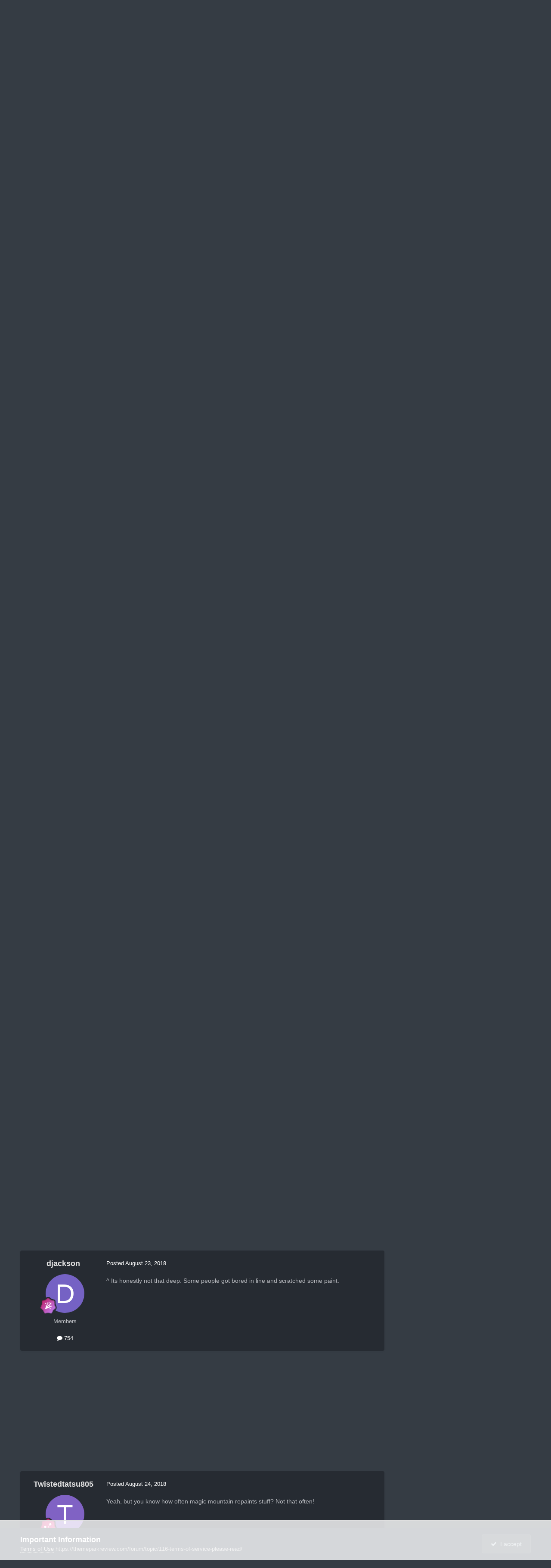

--- FILE ---
content_type: text/html;charset=UTF-8
request_url: https://themeparkreview.com/forum/topic/10498-the-six-flags-magic-mountain-sfmm-discussion-thread/page/2112/
body_size: 32397
content:
<!DOCTYPE html>
<html lang="en-US" dir="ltr">
	<head>
      <meta property="og:image" content="https://www.themeparkreview.com/images/general/tprlogo.jpg" />
      <script>
(function(w, d) {
w.adthrive = w.adthrive || {};
w.adthrive.cmd = w.adthrive.cmd || [];
w.adthrive.plugin = 'adthrive-ads-1.0.40-manual';
w.adthrive.host = 'ads.adthrive.com';
var s = d.createElement('script');
s.async = true;
s.referrerpolicy='no-referrer-when-downgrade';
s.src = 'https://' + w.adthrive.host + '/sites/5bb4d4f41b5c414750fe1b0f/ads.min.js?referrer=' + w.encodeURIComponent(w.location.href);
var n = d.getElementsByTagName('script')[0];
n.parentNode.insertBefore(s, n);
})(window, document);
</script>
		<meta charset="utf-8">
		<title>The Six Flags Magic Mountain (SFMM) Discussion Thread - Page 2112 - Theme Parks, Roller Coasters, &amp; Donkeys! - Theme Park Review</title>
		
			<!-- Global site tag (gtag.js) - Google Analytics -->
<script async src="https://www.googletagmanager.com/gtag/js?id=UA-89724814-1"></script>
<script>
  window.dataLayer = window.dataLayer || [];
  function gtag(){dataLayer.push(arguments);}
  gtag('js', new Date());

  gtag('config', 'UA-89724814-1');
</script>

		
		

	<meta name="viewport" content="width=device-width, initial-scale=1">



	<meta name="twitter:card" content="summary_large_image" />


	
		<meta name="twitter:site" content="@themeparkreview" />
	



	
		
			
				<meta property="og:title" content="The Six Flags Magic Mountain (SFMM) Discussion Thread">
			
		
	

	
		
			
				<meta property="og:type" content="website">
			
		
	

	
		
			
				<meta property="og:url" content="https://themeparkreview.com/forum/topic/10498-the-six-flags-magic-mountain-sfmm-discussion-thread/">
			
		
	

	
		
			
				<meta property="og:updated_time" content="2026-01-17T17:51:41Z">
			
		
	

	
		
			
				<meta property="og:image" content="https://themeparkreview.com/forum/uploads/monthly_2026_01/ScreenShot2026-01-02at1_14_00AM.jpg.6d3f58e72f99d5b467324cccd060e13a.jpg">
			
		
	

	
		
			
				<meta property="og:site_name" content="Theme Park Review">
			
		
	

	
		
			
				<meta property="og:locale" content="en_US">
			
		
	


	
		<link rel="first" href="https://themeparkreview.com/forum/topic/10498-the-six-flags-magic-mountain-sfmm-discussion-thread/" />
	

	
		<link rel="prev" href="https://themeparkreview.com/forum/topic/10498-the-six-flags-magic-mountain-sfmm-discussion-thread/page/2111/" />
	

	
		<link rel="next" href="https://themeparkreview.com/forum/topic/10498-the-six-flags-magic-mountain-sfmm-discussion-thread/page/2113/" />
	

	
		<link rel="last" href="https://themeparkreview.com/forum/topic/10498-the-six-flags-magic-mountain-sfmm-discussion-thread/page/2239/" />
	

	
		<link rel="canonical" href="https://themeparkreview.com/forum/topic/10498-the-six-flags-magic-mountain-sfmm-discussion-thread/page/2112/" />
	





<link rel="manifest" href="https://themeparkreview.com/forum/manifest.webmanifest/">
<meta name="msapplication-config" content="https://themeparkreview.com/forum/browserconfig.xml/">
<meta name="msapplication-starturl" content="/">
<meta name="application-name" content="Theme Park Review">
<meta name="apple-mobile-web-app-title" content="Theme Park Review">

	<meta name="theme-color" content="#000000">










<link rel="preload" href="//themeparkreview.com/forum/applications/core/interface/font/fontawesome-webfont.woff2?v=4.7.0" as="font" crossorigin="anonymous">
		




	<link rel='stylesheet' href='https://themeparkreview.com/forum/uploads/css_built_3/341e4a57816af3ba440d891ca87450ff_framework.css?v=51296132c41763610863' media='all'>

	<link rel='stylesheet' href='https://themeparkreview.com/forum/uploads/css_built_3/05e81b71abe4f22d6eb8d1a929494829_responsive.css?v=51296132c41763610863' media='all'>

	<link rel='stylesheet' href='https://themeparkreview.com/forum/uploads/css_built_3/90eb5adf50a8c640f633d47fd7eb1778_core.css?v=51296132c41763610863' media='all'>

	<link rel='stylesheet' href='https://themeparkreview.com/forum/uploads/css_built_3/5a0da001ccc2200dc5625c3f3934497d_core_responsive.css?v=51296132c41763610863' media='all'>

	<link rel='stylesheet' href='https://themeparkreview.com/forum/uploads/css_built_3/62e269ced0fdab7e30e026f1d30ae516_forums.css?v=51296132c41763610863' media='all'>

	<link rel='stylesheet' href='https://themeparkreview.com/forum/uploads/css_built_3/76e62c573090645fb99a15a363d8620e_forums_responsive.css?v=51296132c41763610863' media='all'>

	<link rel='stylesheet' href='https://themeparkreview.com/forum/uploads/css_built_3/ebdea0c6a7dab6d37900b9190d3ac77b_topics.css?v=51296132c41763610863' media='all'>





<link rel='stylesheet' href='https://themeparkreview.com/forum/uploads/css_built_3/258adbb6e4f3e83cd3b355f84e3fa002_custom.css?v=51296132c41763610863' media='all'>




		
		

	</head>
	<body class='ipsApp ipsApp_front ipsJS_none ipsClearfix' data-controller='core.front.core.app' data-message="" data-pageApp='forums' data-pageLocation='front' data-pageModule='forums' data-pageController='topic' data-pageID='10498' >
		<a href='#ipsLayout_mainArea' class='ipsHide' title='Go to main content on this page' accesskey='m'>Jump to content</a>
		
			<div id='ipsLayout_header' class='ipsClearfix'>
				





				<header>
					<div class='ipsLayout_container'>
						


<a href='https://themeparkreview.com/forum/' id='elLogo' accesskey='1'><img src="https://themeparkreview.com/forum/uploads/monthly_2020_10/tprlogo_new5.jpg.afa028443a00320914825f118e8ed2dd.jpg" alt='Theme Park Review'></a>

						

	<ul id='elUserNav' class='ipsList_inline cSignedOut ipsResponsive_showDesktop'>
		
        
		
        
        
            
            <li id='elSignInLink'>
                <a href='https://themeparkreview.com/forum/login/' data-ipsMenu-closeOnClick="false" data-ipsMenu id='elUserSignIn'>
                    Existing user? Sign In &nbsp;<i class='fa fa-caret-down'></i>
                </a>
                
<div id='elUserSignIn_menu' class='ipsMenu ipsMenu_auto ipsHide'>
	<form accept-charset='utf-8' method='post' action='https://themeparkreview.com/forum/login/'>
		<input type="hidden" name="csrfKey" value="975a3e046cf726d71b44c28e90b413d8">
		<input type="hidden" name="ref" value="aHR0cHM6Ly90aGVtZXBhcmtyZXZpZXcuY29tL2ZvcnVtL3RvcGljLzEwNDk4LXRoZS1zaXgtZmxhZ3MtbWFnaWMtbW91bnRhaW4tc2ZtbS1kaXNjdXNzaW9uLXRocmVhZC9wYWdlLzIxMTIv">
		<div data-role="loginForm">
			
			
			
				<div class='ipsColumns ipsColumns_noSpacing'>
					<div class='ipsColumn ipsColumn_wide' id='elUserSignIn_internal'>
						
<div class="ipsPad ipsForm ipsForm_vertical">
	<h4 class="ipsType_sectionHead">Sign In</h4>
	<br><br>
	<ul class='ipsList_reset'>
		<li class="ipsFieldRow ipsFieldRow_noLabel ipsFieldRow_fullWidth">
			
			
				<input type="text" placeholder="Display Name or Email Address" name="auth" autocomplete="email">
			
		</li>
		<li class="ipsFieldRow ipsFieldRow_noLabel ipsFieldRow_fullWidth">
			<input type="password" placeholder="Password" name="password" autocomplete="current-password">
		</li>
		<li class="ipsFieldRow ipsFieldRow_checkbox ipsClearfix">
			<span class="ipsCustomInput">
				<input type="checkbox" name="remember_me" id="remember_me_checkbox" value="1" checked aria-checked="true">
				<span></span>
			</span>
			<div class="ipsFieldRow_content">
				<label class="ipsFieldRow_label" for="remember_me_checkbox">Remember me</label>
				<span class="ipsFieldRow_desc">Not recommended on shared computers</span>
			</div>
		</li>
		<li class="ipsFieldRow ipsFieldRow_fullWidth">
			<button type="submit" name="_processLogin" value="usernamepassword" class="ipsButton ipsButton_primary ipsButton_small" id="elSignIn_submit">Sign In</button>
			
				<p class="ipsType_right ipsType_small">
					
						<a href='https://themeparkreview.com/forum/lostpassword/' data-ipsDialog data-ipsDialog-title='Forgot your password?'>
					
					Forgot your password?</a>
				</p>
			
		</li>
	</ul>
</div>
					</div>
					<div class='ipsColumn ipsColumn_wide'>
						<div class='ipsPadding' id='elUserSignIn_external'>
							<div class='ipsAreaBackground_light ipsPadding:half'>
								
									<p class='ipsType_reset ipsType_small ipsType_center'><strong>Or sign in with one of these services</strong></p>
								
								
									<div class='ipsType_center ipsMargin_top:half'>
										

<button type="submit" name="_processLogin" value="3" class='ipsButton ipsButton_verySmall ipsButton_fullWidth ipsSocial ipsSocial_facebook' style="background-color: #3a579a">
	
		<span class='ipsSocial_icon'>
			
				<i class='fa fa-facebook-official'></i>
			
		</span>
		<span class='ipsSocial_text'>Sign in with Facebook</span>
	
</button>
									</div>
								
									<div class='ipsType_center ipsMargin_top:half'>
										

<button type="submit" name="_processLogin" value="4" class='ipsButton ipsButton_verySmall ipsButton_fullWidth ipsSocial ipsSocial_twitter' style="background-color: #000000">
	
		<span class='ipsSocial_icon'>
			
				<i class='fa fa-twitter'></i>
			
		</span>
		<span class='ipsSocial_text'>Sign in with X</span>
	
</button>
									</div>
								
							</div>
						</div>
					</div>
				</div>
			
		</div>
	</form>
</div>
            </li>
            
        
		
			<li>
				
					<a href='https://themeparkreview.com/forum/register/'  id='elRegisterButton' class='ipsButton ipsButton_normal ipsButton_primary'>Sign Up</a>
				
			</li>
		
	</ul>

						
<ul class='ipsMobileHamburger ipsList_reset ipsResponsive_hideDesktop'>
	<li data-ipsDrawer data-ipsDrawer-drawerElem='#elMobileDrawer'>
		<a href='#'>
			
			
				
			
			
			
			<i class='fa fa-navicon'></i>
		</a>
	</li>
</ul>
					</div>
				</header>
				

	<nav data-controller='core.front.core.navBar' class=' ipsResponsive_showDesktop'>
		<div class='ipsNavBar_primary ipsLayout_container '>
			<ul data-role="primaryNavBar" class='ipsClearfix'>
				


	
		
		
			
		
		<li class='ipsNavBar_active' data-active id='elNavSecondary_1' data-role="navBarItem" data-navApp="core" data-navExt="CustomItem">
			
			
				<a href="https://themeparkreview.com/forum/"  data-navItem-id="1" data-navDefault>
					Browse<span class='ipsNavBar_active__identifier'></span>
				</a>
			
			
				<ul class='ipsNavBar_secondary ' data-role='secondaryNavBar'>
					


	
	

	
		
		
			
		
		<li class='ipsNavBar_active' data-active id='elNavSecondary_10' data-role="navBarItem" data-navApp="forums" data-navExt="Forums">
			
			
				<a href="https://themeparkreview.com/forum/"  data-navItem-id="10" data-navDefault>
					Forums<span class='ipsNavBar_active__identifier'></span>
				</a>
			
			
		</li>
	
	

	
		
		
		<li  id='elNavSecondary_12' data-role="navBarItem" data-navApp="core" data-navExt="Guidelines">
			
			
				<a href="https://themeparkreview.com/forum/topic/116-terms-of-service-please-read/"  data-navItem-id="12" >
					Guidelines<span class='ipsNavBar_active__identifier'></span>
				</a>
			
			
		</li>
	
	

	
		
		
		<li  id='elNavSecondary_13' data-role="navBarItem" data-navApp="core" data-navExt="StaffDirectory">
			
			
				<a href="https://themeparkreview.com/forum/staff/"  data-navItem-id="13" >
					Staff<span class='ipsNavBar_active__identifier'></span>
				</a>
			
			
		</li>
	
	

	
		
		
		<li  id='elNavSecondary_14' data-role="navBarItem" data-navApp="core" data-navExt="OnlineUsers">
			
			
				<a href="https://themeparkreview.com/forum/online/"  data-navItem-id="14" >
					Online Users<span class='ipsNavBar_active__identifier'></span>
				</a>
			
			
		</li>
	
	

	
		
		
		<li  id='elNavSecondary_15' data-role="navBarItem" data-navApp="core" data-navExt="Leaderboard">
			
			
				<a href="https://themeparkreview.com/forum/leaderboard/"  data-navItem-id="15" >
					Leaderboard<span class='ipsNavBar_active__identifier'></span>
				</a>
			
			
		</li>
	
	

					<li class='ipsHide' id='elNavigationMore_1' data-role='navMore'>
						<a href='#' data-ipsMenu data-ipsMenu-appendTo='#elNavigationMore_1' id='elNavigationMore_1_dropdown'>More <i class='fa fa-caret-down'></i></a>
						<ul class='ipsHide ipsMenu ipsMenu_auto' id='elNavigationMore_1_dropdown_menu' data-role='moreDropdown'></ul>
					</li>
             
<!-- Custom Code Start -->                  
                  <style>
                    .social_secondary {
                      padding-top: 5px;
                      padding-right: 20px;
                    }
                    .links_secondary {
                      padding-right: 15px;
                    }  
                    .links_secondary a {
                      color: #bebebe;
                      font-size: 14px;
                    }  
                  </style>  

                  <div id="elFooterSocialLinks" class="ipsList_inline ipsType_right social_secondary">
                    <span class="links_secondary">
                      <a href="https://www.themeparkreview.com">
                        TPR HOME&nbsp;|
                      </a>
                      <a href="https://www.themeparkreview.com/parks/">
                        PARK INDEX&nbsp;|
                      </a>
                      <a href="https://www.themeparkreview.com/store/">
                        STORE
                      </a> 
                    </span>
                    <li class='cUserNav_icon'>
                      <a href='https://www.twitter.com/themeparkreview' target='_blank' class='cShareLink cShareLink_twitter' rel='noopener noreferrer'><i class='fa fa-twitter'></i></a>
                    </li>
                    <li class='cUserNav_icon'>
                      <a href='https://www.facebook.com/themeparkreview' target='_blank' class='cShareLink cShareLink_facebook' rel='noopener noreferrer'><i class='fa fa-facebook'></i></a>
                    </li>
                    <li class='cUserNav_icon'>
                      <a href='https://www.instagram.com/themeparkreview' target='_blank' class='cShareLink cShareLink_instagram' rel='noopener noreferrer'><i class='fa fa-instagram'></i></a>
                    </li>
                    <li class='cUserNav_icon'>
                      <a href='https://www.youtube.com/themeparkreview' target='_blank' class='cShareLink cShareLink_youtube' rel='noopener noreferrer'><i class='fa fa-youtube'></i></a>
                    </li>
                  </div>
<!-- Custom Code End -->                  
                  
				</ul>
			
		</li>
	
	

	
		
		
		<li  id='elNavSecondary_2' data-role="navBarItem" data-navApp="core" data-navExt="CustomItem">
			
			
				<a href="https://themeparkreview.com/forum/discover/"  data-navItem-id="2" >
					Activity<span class='ipsNavBar_active__identifier'></span>
				</a>
			
			
				<ul class='ipsNavBar_secondary ipsHide' data-role='secondaryNavBar'>
					


	
		
		
		<li  id='elNavSecondary_4' data-role="navBarItem" data-navApp="core" data-navExt="AllActivity">
			
			
				<a href="https://themeparkreview.com/forum/discover/"  data-navItem-id="4" >
					All Activity<span class='ipsNavBar_active__identifier'></span>
				</a>
			
			
		</li>
	
	

	
	

	
	

	
	

	
		
		
		<li  id='elNavSecondary_8' data-role="navBarItem" data-navApp="core" data-navExt="Search">
			
			
				<a href="https://themeparkreview.com/forum/search/"  data-navItem-id="8" >
					Search<span class='ipsNavBar_active__identifier'></span>
				</a>
			
			
		</li>
	
	

	
	

					<li class='ipsHide' id='elNavigationMore_2' data-role='navMore'>
						<a href='#' data-ipsMenu data-ipsMenu-appendTo='#elNavigationMore_2' id='elNavigationMore_2_dropdown'>More <i class='fa fa-caret-down'></i></a>
						<ul class='ipsHide ipsMenu ipsMenu_auto' id='elNavigationMore_2_dropdown_menu' data-role='moreDropdown'></ul>
					</li>
             
<!-- Custom Code Start -->                  
                  <style>
                    .social_secondary {
                      padding-top: 5px;
                      padding-right: 20px;
                    }
                    .links_secondary {
                      padding-right: 15px;
                    }  
                    .links_secondary a {
                      color: #bebebe;
                      font-size: 14px;
                    }  
                  </style>  

                  <div id="elFooterSocialLinks" class="ipsList_inline ipsType_right social_secondary">
                    <span class="links_secondary">
                      <a href="https://www.themeparkreview.com">
                        TPR HOME&nbsp;|
                      </a>
                      <a href="https://www.themeparkreview.com/parks/">
                        PARK INDEX&nbsp;|
                      </a>
                      <a href="https://www.themeparkreview.com/store/">
                        STORE
                      </a> 
                    </span>
                    <li class='cUserNav_icon'>
                      <a href='https://www.twitter.com/themeparkreview' target='_blank' class='cShareLink cShareLink_twitter' rel='noopener noreferrer'><i class='fa fa-twitter'></i></a>
                    </li>
                    <li class='cUserNav_icon'>
                      <a href='https://www.facebook.com/themeparkreview' target='_blank' class='cShareLink cShareLink_facebook' rel='noopener noreferrer'><i class='fa fa-facebook'></i></a>
                    </li>
                    <li class='cUserNav_icon'>
                      <a href='https://www.instagram.com/themeparkreview' target='_blank' class='cShareLink cShareLink_instagram' rel='noopener noreferrer'><i class='fa fa-instagram'></i></a>
                    </li>
                    <li class='cUserNav_icon'>
                      <a href='https://www.youtube.com/themeparkreview' target='_blank' class='cShareLink cShareLink_youtube' rel='noopener noreferrer'><i class='fa fa-youtube'></i></a>
                    </li>
                  </div>
<!-- Custom Code End -->                  
                  
				</ul>
			
		</li>
	
	

				<li class='ipsHide' id='elNavigationMore' data-role='navMore'>
					<a href='#' data-ipsMenu data-ipsMenu-appendTo='#elNavigationMore' id='elNavigationMore_dropdown'>More</a>
					<ul class='ipsNavBar_secondary ipsHide' data-role='secondaryNavBar'>
						<li class='ipsHide' id='elNavigationMore_more' data-role='navMore'>
							<a href='#' data-ipsMenu data-ipsMenu-appendTo='#elNavigationMore_more' id='elNavigationMore_more_dropdown'>More <i class='fa fa-caret-down'></i></a>
							<ul class='ipsHide ipsMenu ipsMenu_auto' id='elNavigationMore_more_dropdown_menu' data-role='moreDropdown'></ul>
						</li>
					</ul>
				</li>
			</ul>
			

	<div id="elSearchWrapper">
		<div id='elSearch' data-controller="core.front.core.quickSearch">
			<form accept-charset='utf-8' action='//themeparkreview.com/forum/search/?do=quicksearch' method='post'>
                <input type='search' id='elSearchField' placeholder='Search...' name='q' autocomplete='off' aria-label='Search'>
                <details class='cSearchFilter'>
                    <summary class='cSearchFilter__text'></summary>
                    <ul class='cSearchFilter__menu'>
                        
                        <li><label><input type="radio" name="type" value="all" ><span class='cSearchFilter__menuText'>Everywhere</span></label></li>
                        
                            
                                <li><label><input type="radio" name="type" value='contextual_{&quot;type&quot;:&quot;forums_topic&quot;,&quot;nodes&quot;:4}' checked><span class='cSearchFilter__menuText'>This Forum</span></label></li>
                            
                                <li><label><input type="radio" name="type" value='contextual_{&quot;type&quot;:&quot;forums_topic&quot;,&quot;item&quot;:10498}' checked><span class='cSearchFilter__menuText'>This Topic</span></label></li>
                            
                        
                        
                            <li><label><input type="radio" name="type" value="core_statuses_status"><span class='cSearchFilter__menuText'>Status Updates</span></label></li>
                        
                            <li><label><input type="radio" name="type" value="forums_topic"><span class='cSearchFilter__menuText'>Topics</span></label></li>
                        
                            <li><label><input type="radio" name="type" value="core_members"><span class='cSearchFilter__menuText'>Members</span></label></li>
                        
                    </ul>
                </details>
				<button class='cSearchSubmit' type="submit" aria-label='Search'><i class="fa fa-search"></i></button>
			</form>
		</div>
	</div>

		</div>
	</nav>

				
<ul id='elMobileNav' class='ipsResponsive_hideDesktop' data-controller='core.front.core.mobileNav'>
	
		
			
			
				
				
			
				
					<li id='elMobileBreadcrumb'>
						<a href='https://themeparkreview.com/forum/forum/4-theme-parks-roller-coasters-donkeys/'>
							<span>Theme Parks, Roller Coasters, &amp; Donkeys!</span>
						</a>
					</li>
				
				
			
				
				
			
		
	
	
	
	<li >
		<a data-action="defaultStream" href='https://themeparkreview.com/forum/discover/'><i class="fa fa-newspaper-o" aria-hidden="true"></i></a>
	</li>

	

	
		<li class='ipsJS_show'>
			<a href='https://themeparkreview.com/forum/search/'><i class='fa fa-search'></i></a>
		</li>
	
</ul>
<!-- Custom Code Start -->                  
<style>
  .social_mobile {
    padding-top: 5px;
    padding-right: 5px;
    padding-left: 5px;
  }
  .links_secondary {
    padding-right: 5px;
  }  
  .links_secondary a {
    color: #ffffff;
    font-size: 12px;
  }  
  .cShareLink_mobile {
    width: 20px;
    height: 20px;
    line-height: 20px;
    text-align: center;
    border-radius: 16px;
    display: inline-block;
    color: white !important;
    font-size: 1px;
  }   
  #elFooterSocialLinks_mobile {
    color: #fff;
    line-height: 12px;
    text-decoration: none;
    margin-top: 10px;
  }
  #elFooterSocialLinks_mobile > li > a .fa {
    font-size: 12px;
  } 
</style>  

<div class="social_mobile ipsResponsive_showPhone ipsResponsive_block">
  <span class="links_secondary">
    <a href="https://www.themeparkreview.com">
      &nbsp TPR Home&nbsp;|
    </a>
    <a href="https://www.themeparkreview.com/parks/">
      Parks&nbsp;|
    </a>
    <a href="https://www.twitter.com/themeparkreview' target='_blank">
      Twitter&nbsp;|
    </a> 
        <a href="https://www.facebook.com/themeparkreview' target='_blank">
      Facebook&nbsp;|
    </a> 
            <a href="https://www.youtube.com/themeparkreview' target='_blank">
      YouTube&nbsp;|
    </a>
                <a href="https://www.instagram.com/themeparkreview' target='_blank">
      Instagram&nbsp;
    </a>
  </span>  

</div>   
<!-- Custom Code End -->
			</div>
		
		<main id='ipsLayout_body' class='ipsLayout_container'>
			<div id='ipsLayout_contentArea'>
				<div id='ipsLayout_contentWrapper'>
					
<nav class='ipsBreadcrumb ipsBreadcrumb_top ipsFaded_withHover'>
	

	<ul class='ipsList_inline ipsPos_right'>
		
		<li >
			<a data-action="defaultStream" class='ipsType_light '  href='https://themeparkreview.com/forum/discover/'><i class="fa fa-newspaper-o" aria-hidden="true"></i> <span>All Activity</span></a>
		</li>
		
	</ul>

	<ul data-role="breadcrumbList">
		<li>
			<a title="Home" href='https://themeparkreview.com/forum/'>
				<span>Home <i class='fa fa-angle-right'></i></span>
			</a>
		</li>
		
		
			<li>
				
					<a href='https://themeparkreview.com/forum/forum/34-theme-park-review/'>
						<span>Theme Park Review <i class='fa fa-angle-right' aria-hidden="true"></i></span>
					</a>
				
			</li>
		
			<li>
				
					<a href='https://themeparkreview.com/forum/forum/4-theme-parks-roller-coasters-donkeys/'>
						<span>Theme Parks, Roller Coasters, &amp; Donkeys! <i class='fa fa-angle-right' aria-hidden="true"></i></span>
					</a>
				
			</li>
		
			<li>
				
					The Six Flags Magic Mountain (SFMM) Discussion Thread
				
			</li>
		
	</ul>
</nav>
					
					<div id='ipsLayout_mainArea'>
						
						
						
						

	




						



<div class="ipsPageHeader ipsResponsive_pull ipsBox ipsPadding sm:ipsPadding:half ipsMargin_bottom">
		
	
	<div class="ipsFlex ipsFlex-ai:center ipsFlex-fw:wrap ipsGap:4">
		<div class="ipsFlex-flex:11">
			<h1 class="ipsType_pageTitle ipsContained_container">
				

				
				
					<span class="ipsType_break ipsContained">
						<span>The Six Flags Magic Mountain (SFMM) Discussion Thread</span>
					</span>
				
			</h1>

	<div class="ipsSpacer_bottom">
		P. 2240: Looney Tunes Land opening in 2026!
	</div>

			
			
		</div>
		
	</div>
	<hr class="ipsHr">
	<div class="ipsPageHeader__meta ipsFlex ipsFlex-jc:between ipsFlex-ai:center ipsFlex-fw:wrap ipsGap:3">
		<div class="ipsFlex-flex:11">
			<div class="ipsPhotoPanel ipsPhotoPanel_mini ipsPhotoPanel_notPhone ipsClearfix">
				


	<a href="https://themeparkreview.com/forum/profile/2-robbalvey/" rel="nofollow" data-ipsHover data-ipsHover-width="370" data-ipsHover-target="https://themeparkreview.com/forum/profile/2-robbalvey/?do=hovercard" class="ipsUserPhoto ipsUserPhoto_mini" title="Go to robbalvey's profile">
		<img src='https://themeparkreview.com/forum/uploads/monthly_2020_10/7f6d761705e56cef2ef344c6abf438a9_2.thumb.jpg.ce7563594b6b2c7c3d9da416dae2d8d2.jpg' alt='robbalvey' loading="lazy">
	</a>

				<div>
					<p class="ipsType_reset ipsType_blendLinks">
						<span class="ipsType_normal">
						
							<strong>By 


<a href='https://themeparkreview.com/forum/profile/2-robbalvey/' rel="nofollow" data-ipsHover data-ipsHover-width='370' data-ipsHover-target='https://themeparkreview.com/forum/profile/2-robbalvey/?do=hovercard&amp;referrer=https%253A%252F%252Fthemeparkreview.com%252Fforum%252Ftopic%252F10498-the-six-flags-magic-mountain-sfmm-discussion-thread%252Fpage%252F2112%252F' title="Go to robbalvey's profile" class="ipsType_break">robbalvey</a></strong><br>
							<span class="ipsType_light"><time datetime='2006-05-12T07:17:16Z' title='05/12/2006 07:17  AM' data-short='19 yr'>May 12, 2006</time> in <a href="https://themeparkreview.com/forum/forum/4-theme-parks-roller-coasters-donkeys/">Theme Parks, Roller Coasters, &amp; Donkeys!</a></span>
						
						</span>
					</p>
				</div>
			</div>
		</div>
		
			<div class="ipsFlex-flex:01 ipsResponsive_hidePhone">
				<div class="ipsShareLinks">
					
						


    <a href='#elShareItem_1674123741_menu' id='elShareItem_1674123741' data-ipsMenu class='ipsShareButton ipsButton ipsButton_verySmall ipsButton_link ipsButton_link--light'>
        <span><i class='fa fa-share-alt'></i></span> &nbsp;Share
    </a>

    <div class='ipsPadding ipsMenu ipsMenu_normal ipsHide' id='elShareItem_1674123741_menu' data-controller="core.front.core.sharelink">
        
        
        <span data-ipsCopy data-ipsCopy-flashmessage>
            <a href="https://themeparkreview.com/forum/topic/10498-the-six-flags-magic-mountain-sfmm-discussion-thread/" class="ipsButton ipsButton_light ipsButton_small ipsButton_fullWidth" data-role="copyButton" data-clipboard-text="https://themeparkreview.com/forum/topic/10498-the-six-flags-magic-mountain-sfmm-discussion-thread/" data-ipstooltip title='Copy Link to Clipboard'><i class="fa fa-clone"></i> https://themeparkreview.com/forum/topic/10498-the-six-flags-magic-mountain-sfmm-discussion-thread/</a>
        </span>
        <ul class='ipsShareLinks ipsMargin_top:half'>
            
                <li>
<a href="https://x.com/share?url=https%3A%2F%2Fthemeparkreview.com%2Fforum%2Ftopic%2F10498-the-six-flags-magic-mountain-sfmm-discussion-thread%2F" class="cShareLink cShareLink_x" target="_blank" data-role="shareLink" title='Share on X' data-ipsTooltip rel='nofollow noopener'>
    <i class="fa fa-x"></i>
</a></li>
            
                <li>
<a href="https://www.facebook.com/sharer/sharer.php?u=https%3A%2F%2Fthemeparkreview.com%2Fforum%2Ftopic%2F10498-the-six-flags-magic-mountain-sfmm-discussion-thread%2F" class="cShareLink cShareLink_facebook" target="_blank" data-role="shareLink" title='Share on Facebook' data-ipsTooltip rel='noopener nofollow'>
	<i class="fa fa-facebook"></i>
</a></li>
            
                <li>
<a href="https://www.reddit.com/submit?url=https%3A%2F%2Fthemeparkreview.com%2Fforum%2Ftopic%2F10498-the-six-flags-magic-mountain-sfmm-discussion-thread%2F&amp;title=The+Six+Flags+Magic+Mountain+%28SFMM%29+Discussion+Thread" rel="nofollow noopener" class="cShareLink cShareLink_reddit" target="_blank" title='Share on Reddit' data-ipsTooltip>
	<i class="fa fa-reddit"></i>
</a></li>
            
                <li>
<a href="https://www.linkedin.com/shareArticle?mini=true&amp;url=https%3A%2F%2Fthemeparkreview.com%2Fforum%2Ftopic%2F10498-the-six-flags-magic-mountain-sfmm-discussion-thread%2F&amp;title=The+Six+Flags+Magic+Mountain+%28SFMM%29+Discussion+Thread" rel="nofollow noopener" class="cShareLink cShareLink_linkedin" target="_blank" data-role="shareLink" title='Share on LinkedIn' data-ipsTooltip>
	<i class="fa fa-linkedin"></i>
</a></li>
            
                <li>
<a href="https://pinterest.com/pin/create/button/?url=https://themeparkreview.com/forum/topic/10498-the-six-flags-magic-mountain-sfmm-discussion-thread/&amp;media=" class="cShareLink cShareLink_pinterest" rel="nofollow noopener" target="_blank" data-role="shareLink" title='Share on Pinterest' data-ipsTooltip>
	<i class="fa fa-pinterest"></i>
</a></li>
            
        </ul>
        
            <hr class='ipsHr'>
            <button class='ipsHide ipsButton ipsButton_verySmall ipsButton_light ipsButton_fullWidth ipsMargin_top:half' data-controller='core.front.core.webshare' data-role='webShare' data-webShareTitle='The Six Flags Magic Mountain (SFMM) Discussion Thread' data-webShareText='The Six Flags Magic Mountain (SFMM) Discussion Thread' data-webShareUrl='https://themeparkreview.com/forum/topic/10498-the-six-flags-magic-mountain-sfmm-discussion-thread/'>More sharing options...</button>
        
    </div>

					
					
                    

					



					

<div data-followApp='forums' data-followArea='topic' data-followID='10498' data-controller='core.front.core.followButton'>
	

	<a href='https://themeparkreview.com/forum/login/' rel="nofollow" class="ipsFollow ipsPos_middle ipsButton ipsButton_light ipsButton_verySmall " data-role="followButton" data-ipsTooltip title='Sign in to follow this'>
		<span>Followers</span>
		<span class='ipsCommentCount'>7</span>
	</a>

</div>
				</div>
			</div>
					
	</div>
	
	
</div>








<div class="ipsClearfix">
	<ul class="ipsToolList ipsToolList_horizontal ipsClearfix ipsSpacer_both ipsResponsive_hidePhone">
		
		
		
	

</ul>
</div>

<div id="comments" data-controller="core.front.core.commentFeed,forums.front.topic.view, core.front.core.ignoredComments" data-autopoll data-baseurl="https://themeparkreview.com/forum/topic/10498-the-six-flags-magic-mountain-sfmm-discussion-thread/"  data-feedid="topic-10498" class="cTopic ipsClear ipsSpacer_top">
	
			

				<div class="ipsBox ipsResponsive_pull ipsPadding:half ipsClearfix ipsClear ipsMargin_bottom">
					
					
						


	
	<ul class='ipsPagination' id='elPagination_f258ed638131880af75a00062fef179d_597892353' data-ipsPagination-seoPagination='true' data-pages='2239' data-ipsPagination  data-ipsPagination-pages="2239" data-ipsPagination-perPage='25'>
		
			
				<li class='ipsPagination_first'><a href='https://themeparkreview.com/forum/topic/10498-the-six-flags-magic-mountain-sfmm-discussion-thread/#comments' rel="first" data-page='1' data-ipsTooltip title='First page'><i class='fa fa-angle-double-left'></i></a></li>
				<li class='ipsPagination_prev'><a href='https://themeparkreview.com/forum/topic/10498-the-six-flags-magic-mountain-sfmm-discussion-thread/page/2111/#comments' rel="prev" data-page='2111' data-ipsTooltip title='Previous page'>Prev</a></li>
				
					<li class='ipsPagination_page'><a href='https://themeparkreview.com/forum/topic/10498-the-six-flags-magic-mountain-sfmm-discussion-thread/page/2107/#comments' data-page='2107'>2107</a></li>
				
					<li class='ipsPagination_page'><a href='https://themeparkreview.com/forum/topic/10498-the-six-flags-magic-mountain-sfmm-discussion-thread/page/2108/#comments' data-page='2108'>2108</a></li>
				
					<li class='ipsPagination_page'><a href='https://themeparkreview.com/forum/topic/10498-the-six-flags-magic-mountain-sfmm-discussion-thread/page/2109/#comments' data-page='2109'>2109</a></li>
				
					<li class='ipsPagination_page'><a href='https://themeparkreview.com/forum/topic/10498-the-six-flags-magic-mountain-sfmm-discussion-thread/page/2110/#comments' data-page='2110'>2110</a></li>
				
					<li class='ipsPagination_page'><a href='https://themeparkreview.com/forum/topic/10498-the-six-flags-magic-mountain-sfmm-discussion-thread/page/2111/#comments' data-page='2111'>2111</a></li>
				
			
			<li class='ipsPagination_page ipsPagination_active'><a href='https://themeparkreview.com/forum/topic/10498-the-six-flags-magic-mountain-sfmm-discussion-thread/page/2112/#comments' data-page='2112'>2112</a></li>
			
				
					<li class='ipsPagination_page'><a href='https://themeparkreview.com/forum/topic/10498-the-six-flags-magic-mountain-sfmm-discussion-thread/page/2113/#comments' data-page='2113'>2113</a></li>
				
					<li class='ipsPagination_page'><a href='https://themeparkreview.com/forum/topic/10498-the-six-flags-magic-mountain-sfmm-discussion-thread/page/2114/#comments' data-page='2114'>2114</a></li>
				
					<li class='ipsPagination_page'><a href='https://themeparkreview.com/forum/topic/10498-the-six-flags-magic-mountain-sfmm-discussion-thread/page/2115/#comments' data-page='2115'>2115</a></li>
				
					<li class='ipsPagination_page'><a href='https://themeparkreview.com/forum/topic/10498-the-six-flags-magic-mountain-sfmm-discussion-thread/page/2116/#comments' data-page='2116'>2116</a></li>
				
					<li class='ipsPagination_page'><a href='https://themeparkreview.com/forum/topic/10498-the-six-flags-magic-mountain-sfmm-discussion-thread/page/2117/#comments' data-page='2117'>2117</a></li>
				
				<li class='ipsPagination_next'><a href='https://themeparkreview.com/forum/topic/10498-the-six-flags-magic-mountain-sfmm-discussion-thread/page/2113/#comments' rel="next" data-page='2113' data-ipsTooltip title='Next page'>Next</a></li>
				<li class='ipsPagination_last'><a href='https://themeparkreview.com/forum/topic/10498-the-six-flags-magic-mountain-sfmm-discussion-thread/page/2239/#comments' rel="last" data-page='2239' data-ipsTooltip title='Last page'><i class='fa fa-angle-double-right'></i></a></li>
			
			
				<li class='ipsPagination_pageJump'>
					<a href='#' data-ipsMenu data-ipsMenu-closeOnClick='false' data-ipsMenu-appendTo='#elPagination_f258ed638131880af75a00062fef179d_597892353' id='elPagination_f258ed638131880af75a00062fef179d_597892353_jump'>Page 2112 of 2239 &nbsp;<i class='fa fa-caret-down'></i></a>
					<div class='ipsMenu ipsMenu_narrow ipsPadding ipsHide' id='elPagination_f258ed638131880af75a00062fef179d_597892353_jump_menu'>
						<form accept-charset='utf-8' method='post' action='https://themeparkreview.com/forum/topic/10498-the-six-flags-magic-mountain-sfmm-discussion-thread/#comments' data-role="pageJump" data-baseUrl='#'>
							<ul class='ipsForm ipsForm_horizontal'>
								<li class='ipsFieldRow'>
									<input type='number' min='1' max='2239' placeholder='Page number' class='ipsField_fullWidth' name='page'>
								</li>
								<li class='ipsFieldRow ipsFieldRow_fullWidth'>
									<input type='submit' class='ipsButton_fullWidth ipsButton ipsButton_verySmall ipsButton_primary' value='Go'>
								</li>
							</ul>
						</form>
					</div>
				</li>
			
		
	</ul>

					
				</div>
			
	

	

<div data-controller='core.front.core.recommendedComments' data-url='https://themeparkreview.com/forum/topic/10498-the-six-flags-magic-mountain-sfmm-discussion-thread/?recommended=comments' class='ipsRecommendedComments ipsHide'>
	<div data-role="recommendedComments">
		<h2 class='ipsType_sectionHead ipsType_large ipsType_bold ipsMargin_bottom'>Recommended Posts</h2>
		
	</div>
</div>
	
	<div id="elPostFeed" data-role="commentFeed" data-controller="core.front.core.moderation" >
		<form action="https://themeparkreview.com/forum/topic/10498-the-six-flags-magic-mountain-sfmm-discussion-thread/page/2112/?csrfKey=975a3e046cf726d71b44c28e90b413d8&amp;do=multimodComment" method="post" data-ipspageaction data-role="moderationTools">
			
			
				

					

					
					



<a id='findComment-1825409'></a>
<a id='comment-1825409'></a>
<article  id='elComment_1825409' class='cPost ipsBox ipsResponsive_pull  ipsComment  ipsComment_parent ipsClearfix ipsClear ipsColumns ipsColumns_noSpacing ipsColumns_collapsePhone    '>
	

	

	<div class='cAuthorPane_mobile ipsResponsive_showPhone'>
		<div class='cAuthorPane_photo'>
			<div class='cAuthorPane_photoWrap'>
				


	<a href="https://themeparkreview.com/forum/profile/70858-truth-hurts/" rel="nofollow" data-ipsHover data-ipsHover-width="370" data-ipsHover-target="https://themeparkreview.com/forum/profile/70858-truth-hurts/?do=hovercard" class="ipsUserPhoto ipsUserPhoto_large" title="Go to Truth Hurts's profile">
		<img src='data:image/svg+xml,%3Csvg%20xmlns%3D%22http%3A%2F%2Fwww.w3.org%2F2000%2Fsvg%22%20viewBox%3D%220%200%201024%201024%22%20style%3D%22background%3A%2362c4c2%22%3E%3Cg%3E%3Ctext%20text-anchor%3D%22middle%22%20dy%3D%22.35em%22%20x%3D%22512%22%20y%3D%22512%22%20fill%3D%22%23ffffff%22%20font-size%3D%22700%22%20font-family%3D%22-apple-system%2C%20BlinkMacSystemFont%2C%20Roboto%2C%20Helvetica%2C%20Arial%2C%20sans-serif%22%3ET%3C%2Ftext%3E%3C%2Fg%3E%3C%2Fsvg%3E' alt='Truth Hurts' loading="lazy">
	</a>

				
				
					<a href="https://themeparkreview.com/forum/profile/70858-truth-hurts/badges/" rel="nofollow">
						
<img src='https://themeparkreview.com/forum/uploads/monthly_2021_07/4_Contributor.svg' loading="lazy" alt="Contributor" class="cAuthorPane_badge cAuthorPane_badge--rank ipsOutline ipsOutline:2px" data-ipsTooltip title="Rank: Contributor (5/14)">
					</a>
				
			</div>
		</div>
		<div class='cAuthorPane_content'>
			<h3 class='ipsType_sectionHead cAuthorPane_author ipsType_break ipsType_blendLinks ipsFlex ipsFlex-ai:center'>
				


<a href='https://themeparkreview.com/forum/profile/70858-truth-hurts/' rel="nofollow" data-ipsHover data-ipsHover-width='370' data-ipsHover-target='https://themeparkreview.com/forum/profile/70858-truth-hurts/?do=hovercard&amp;referrer=https%253A%252F%252Fthemeparkreview.com%252Fforum%252Ftopic%252F10498-the-six-flags-magic-mountain-sfmm-discussion-thread%252Fpage%252F2112%252F' title="Go to Truth Hurts's profile" class="ipsType_break">Truth Hurts</a>
			</h3>
			<div class='ipsType_light ipsType_reset'>
			    <a href='https://themeparkreview.com/forum/topic/10498-the-six-flags-magic-mountain-sfmm-discussion-thread/page/2112/#findComment-1825409' rel="nofollow" class='ipsType_blendLinks'>Posted <time datetime='2018-08-23T18:32:14Z' title='08/23/2018 06:32  PM' data-short='7 yr'>August 23, 2018</time></a>
				
			</div>
		</div>
	</div>
	<aside class='ipsComment_author cAuthorPane ipsColumn ipsColumn_medium ipsResponsive_hidePhone'>
		<h3 class='ipsType_sectionHead cAuthorPane_author ipsType_blendLinks ipsType_break'><strong>


<a href='https://themeparkreview.com/forum/profile/70858-truth-hurts/' rel="nofollow" data-ipsHover data-ipsHover-width='370' data-ipsHover-target='https://themeparkreview.com/forum/profile/70858-truth-hurts/?do=hovercard&amp;referrer=https%253A%252F%252Fthemeparkreview.com%252Fforum%252Ftopic%252F10498-the-six-flags-magic-mountain-sfmm-discussion-thread%252Fpage%252F2112%252F' title="Go to Truth Hurts's profile" class="ipsType_break">Truth Hurts</a></strong>
			
		</h3>
		<ul class='cAuthorPane_info ipsList_reset'>
			<li data-role='photo' class='cAuthorPane_photo'>
				<div class='cAuthorPane_photoWrap'>
					


	<a href="https://themeparkreview.com/forum/profile/70858-truth-hurts/" rel="nofollow" data-ipsHover data-ipsHover-width="370" data-ipsHover-target="https://themeparkreview.com/forum/profile/70858-truth-hurts/?do=hovercard" class="ipsUserPhoto ipsUserPhoto_large" title="Go to Truth Hurts's profile">
		<img src='data:image/svg+xml,%3Csvg%20xmlns%3D%22http%3A%2F%2Fwww.w3.org%2F2000%2Fsvg%22%20viewBox%3D%220%200%201024%201024%22%20style%3D%22background%3A%2362c4c2%22%3E%3Cg%3E%3Ctext%20text-anchor%3D%22middle%22%20dy%3D%22.35em%22%20x%3D%22512%22%20y%3D%22512%22%20fill%3D%22%23ffffff%22%20font-size%3D%22700%22%20font-family%3D%22-apple-system%2C%20BlinkMacSystemFont%2C%20Roboto%2C%20Helvetica%2C%20Arial%2C%20sans-serif%22%3ET%3C%2Ftext%3E%3C%2Fg%3E%3C%2Fsvg%3E' alt='Truth Hurts' loading="lazy">
	</a>

					
					
						
<img src='https://themeparkreview.com/forum/uploads/monthly_2021_07/4_Contributor.svg' loading="lazy" alt="Contributor" class="cAuthorPane_badge cAuthorPane_badge--rank ipsOutline ipsOutline:2px" data-ipsTooltip title="Rank: Contributor (5/14)">
					
				</div>
			</li>
			
				<li data-role='group'>Members</li>
				
			
			
				<li data-role='stats' class='ipsMargin_top'>
					<ul class="ipsList_reset ipsType_light ipsFlex ipsFlex-ai:center ipsFlex-jc:center ipsGap_row:2 cAuthorPane_stats">
						<li>
							
								<a href="https://themeparkreview.com/forum/profile/70858-truth-hurts/content/" rel="nofollow" title="53 posts" data-ipsTooltip class="ipsType_blendLinks">
							
								<i class="fa fa-comment"></i> 53
							
								</a>
							
						</li>
						
					</ul>
				</li>
			
			
				

			
		</ul>
	</aside>
	<div class='ipsColumn ipsColumn_fluid ipsMargin:none'>
		

<div id='comment-1825409_wrap' data-controller='core.front.core.comment' data-commentApp='forums' data-commentType='forums' data-commentID="1825409" data-quoteData='{&quot;userid&quot;:70858,&quot;username&quot;:&quot;Truth Hurts&quot;,&quot;timestamp&quot;:1535049134,&quot;contentapp&quot;:&quot;forums&quot;,&quot;contenttype&quot;:&quot;forums&quot;,&quot;contentid&quot;:10498,&quot;contentclass&quot;:&quot;forums_Topic&quot;,&quot;contentcommentid&quot;:1825409}' class='ipsComment_content ipsType_medium'>

	<div class='ipsComment_meta ipsType_light ipsFlex ipsFlex-ai:center ipsFlex-jc:between ipsFlex-fd:row-reverse'>
		<div class='ipsType_light ipsType_reset ipsType_blendLinks ipsComment_toolWrap'>
			<div class='ipsResponsive_hidePhone ipsComment_badges'>
				<ul class='ipsList_reset ipsFlex ipsFlex-jc:end ipsFlex-fw:wrap ipsGap:2 ipsGap_row:1'>
					
					
					
					
					
				</ul>
			</div>
			<ul class='ipsList_reset ipsComment_tools'>
				<li>
					<a href='#elControls_1825409_menu' class='ipsComment_ellipsis' id='elControls_1825409' title='More options...' data-ipsMenu data-ipsMenu-appendTo='#comment-1825409_wrap'><i class='fa fa-ellipsis-h'></i></a>
					<ul id='elControls_1825409_menu' class='ipsMenu ipsMenu_narrow ipsHide'>
						
						
                        
						
						
						
							
								
							
							
							
							
							
							
						
					</ul>
				</li>
				
			</ul>
		</div>

		<div class='ipsType_reset ipsResponsive_hidePhone'>
		   
		   Posted <time datetime='2018-08-23T18:32:14Z' title='08/23/2018 06:32  PM' data-short='7 yr'>August 23, 2018</time>
		   
			
			<span class='ipsResponsive_hidePhone'>
				
				
			</span>
		</div>
	</div>

	

    

	<div class='cPost_contentWrap'>
		
		<div data-role='commentContent' class='ipsType_normal ipsType_richText ipsPadding_bottom ipsContained' data-controller='core.front.core.lightboxedImages'>
			<p>OH WOW LOOK AT THAT! Nice find  </p>

			
		</div>

		

		
	</div>

	
    
</div>
	</div>
</article>
					
					
					
						







<div class="ipsBox cTopicOverview cTopicOverview--inline ipsFlex ipsFlex-fd:row md:ipsFlex-fd:row sm:ipsFlex-fd:column ipsMargin_bottom sm:ipsMargin_bottom:half sm:ipsMargin_top:half ipsResponsive_pull ipsResponsive_hideDesktop ipsResponsive_block " data-controller='forums.front.topic.activity'>

	<div class='cTopicOverview__header ipsAreaBackground_light ipsFlex sm:ipsFlex-fw:wrap sm:ipsFlex-jc:center'>
		<ul class='cTopicOverview__stats ipsPadding ipsMargin:none sm:ipsPadding_horizontal:half ipsFlex ipsFlex-flex:10 ipsFlex-jc:around ipsFlex-ai:center'>
			<li class='cTopicOverview__statItem ipsType_center'>
				<span class='cTopicOverview__statTitle ipsType_light ipsTruncate ipsTruncate_line'>Replies</span>
				<span class='cTopicOverview__statValue'>56k</span>
			</li>
			<li class='cTopicOverview__statItem ipsType_center'>
				<span class='cTopicOverview__statTitle ipsType_light ipsTruncate ipsTruncate_line'>Created</span>
				<span class='cTopicOverview__statValue'><time datetime='2006-05-12T07:17:16Z' title='05/12/2006 07:17  AM' data-short='19 yr'>19 yr</time></span>
			</li>
			<li class='cTopicOverview__statItem ipsType_center'>
				<span class='cTopicOverview__statTitle ipsType_light ipsTruncate ipsTruncate_line'>Last Reply </span>
				<span class='cTopicOverview__statValue'><time datetime='2026-01-17T17:51:41Z' title='01/17/2026 05:51  PM' data-short='3 dy'>3 dy</time></span>
			</li>
		</ul>
		<a href='#' data-action='toggleOverview' class='cTopicOverview__toggle cTopicOverview__toggle--inline ipsType_large ipsType_light ipsPad ipsFlex ipsFlex-ai:center ipsFlex-jc:center'><i class='fa fa-chevron-down'></i></a>
	</div>
	
		<div class='cTopicOverview__preview ipsFlex-flex:10' data-role="preview">
			<div class='cTopicOverview__previewInner ipsPadding_vertical ipsPadding_horizontal ipsResponsive_hidePhone ipsFlex ipsFlex-fd:row'>
				
					<div class='cTopicOverview__section--users ipsFlex-flex:00'>
						<h4 class='ipsType_reset cTopicOverview__sectionTitle ipsType_dark ipsType_uppercase ipsType_noBreak'>Top Posters In This Topic</h4>
						<ul class='cTopicOverview__dataList ipsMargin:none ipsPadding:none ipsList_style:none ipsFlex ipsFlex-jc:between ipsFlex-ai:center'>
							
								<li class="cTopicOverview__dataItem ipsMargin_right ipsFlex ipsFlex-jc:start ipsFlex-ai:center">
									


	<a href="https://themeparkreview.com/forum/profile/675-jew/" rel="nofollow" data-ipsHover data-ipsHover-width="370" data-ipsHover-target="https://themeparkreview.com/forum/profile/675-jew/?do=hovercard" class="ipsUserPhoto ipsUserPhoto_tiny" title="Go to Jew's profile">
		<img src='data:image/svg+xml,%3Csvg%20xmlns%3D%22http%3A%2F%2Fwww.w3.org%2F2000%2Fsvg%22%20viewBox%3D%220%200%201024%201024%22%20style%3D%22background%3A%23626dc4%22%3E%3Cg%3E%3Ctext%20text-anchor%3D%22middle%22%20dy%3D%22.35em%22%20x%3D%22512%22%20y%3D%22512%22%20fill%3D%22%23ffffff%22%20font-size%3D%22700%22%20font-family%3D%22-apple-system%2C%20BlinkMacSystemFont%2C%20Roboto%2C%20Helvetica%2C%20Arial%2C%20sans-serif%22%3EJ%3C%2Ftext%3E%3C%2Fg%3E%3C%2Fsvg%3E' alt='Jew' loading="lazy">
	</a>

									<p class='ipsMargin:none ipsPadding_left:half ipsPadding_right ipsType_right'>1406</p>
								</li>
							
								<li class="cTopicOverview__dataItem ipsMargin_right ipsFlex ipsFlex-jc:start ipsFlex-ai:center">
									


	<a href="https://themeparkreview.com/forum/profile/367-ebl/" rel="nofollow" data-ipsHover data-ipsHover-width="370" data-ipsHover-target="https://themeparkreview.com/forum/profile/367-ebl/?do=hovercard" class="ipsUserPhoto ipsUserPhoto_tiny" title="Go to ebl's profile">
		<img src='data:image/svg+xml,%3Csvg%20xmlns%3D%22http%3A%2F%2Fwww.w3.org%2F2000%2Fsvg%22%20viewBox%3D%220%200%201024%201024%22%20style%3D%22background%3A%237e62c4%22%3E%3Cg%3E%3Ctext%20text-anchor%3D%22middle%22%20dy%3D%22.35em%22%20x%3D%22512%22%20y%3D%22512%22%20fill%3D%22%23ffffff%22%20font-size%3D%22700%22%20font-family%3D%22-apple-system%2C%20BlinkMacSystemFont%2C%20Roboto%2C%20Helvetica%2C%20Arial%2C%20sans-serif%22%3EE%3C%2Ftext%3E%3C%2Fg%3E%3C%2Fsvg%3E' alt='ebl' loading="lazy">
	</a>

									<p class='ipsMargin:none ipsPadding_left:half ipsPadding_right ipsType_right'>1160</p>
								</li>
							
								<li class="cTopicOverview__dataItem ipsMargin_right ipsFlex ipsFlex-jc:start ipsFlex-ai:center">
									


	<a href="https://themeparkreview.com/forum/profile/2-robbalvey/" rel="nofollow" data-ipsHover data-ipsHover-width="370" data-ipsHover-target="https://themeparkreview.com/forum/profile/2-robbalvey/?do=hovercard" class="ipsUserPhoto ipsUserPhoto_tiny" title="Go to robbalvey's profile">
		<img src='https://themeparkreview.com/forum/uploads/monthly_2020_10/7f6d761705e56cef2ef344c6abf438a9_2.thumb.jpg.ce7563594b6b2c7c3d9da416dae2d8d2.jpg' alt='robbalvey' loading="lazy">
	</a>

									<p class='ipsMargin:none ipsPadding_left:half ipsPadding_right ipsType_right'>1150</p>
								</li>
							
								<li class="cTopicOverview__dataItem ipsMargin_right ipsFlex ipsFlex-jc:start ipsFlex-ai:center">
									


	<a href="https://themeparkreview.com/forum/profile/3064-tmcdllr/" rel="nofollow" data-ipsHover data-ipsHover-width="370" data-ipsHover-target="https://themeparkreview.com/forum/profile/3064-tmcdllr/?do=hovercard" class="ipsUserPhoto ipsUserPhoto_tiny" title="Go to Tmcdllr's profile">
		<img src='https://themeparkreview.com/forum/uploads/monthly_2020_10/7f6d761705e56cef2ef344c6abf438a9_3167.thumb.jpg.1df54a60daff255627f94ed6a134be2c.jpg' alt='Tmcdllr' loading="lazy">
	</a>

									<p class='ipsMargin:none ipsPadding_left:half ipsPadding_right ipsType_right'>1072</p>
								</li>
							
						</ul>
					</div>
				
				
					<div class='cTopicOverview__section--popularDays ipsFlex-flex:00 ipsPadding_left ipsPadding_left:double'>
						<h4 class='ipsType_reset cTopicOverview__sectionTitle ipsType_dark ipsType_uppercase ipsType_noBreak'>Popular Days</h4>
						<ul class='cTopicOverview__dataList ipsMargin:none ipsPadding:none ipsList_style:none ipsFlex ipsFlex-jc:between ipsFlex-ai:center'>
							
								<li class='ipsFlex-flex:10'>
									<a href="https://themeparkreview.com/forum/topic/10498-the-six-flags-magic-mountain-sfmm-discussion-thread/#findComment-1181522" rel="nofollow" class='cTopicOverview__dataItem ipsMargin_right ipsType_blendLinks ipsFlex ipsFlex-jc:between ipsFlex-ai:center'>
										<p class='ipsMargin:none'>Aug 30</p>
										<p class='ipsMargin:none ipsMargin_horizontal ipsType_light'>359</p>
									</a>
								</li>
							
								<li class='ipsFlex-flex:10'>
									<a href="https://themeparkreview.com/forum/topic/10498-the-six-flags-magic-mountain-sfmm-discussion-thread/#findComment-1445517" rel="nofollow" class='cTopicOverview__dataItem ipsMargin_right ipsType_blendLinks ipsFlex ipsFlex-jc:between ipsFlex-ai:center'>
										<p class='ipsMargin:none'>Aug 28</p>
										<p class='ipsMargin:none ipsMargin_horizontal ipsType_light'>343</p>
									</a>
								</li>
							
								<li class='ipsFlex-flex:10'>
									<a href="https://themeparkreview.com/forum/topic/10498-the-six-flags-magic-mountain-sfmm-discussion-thread/#findComment-1047458" rel="nofollow" class='cTopicOverview__dataItem ipsMargin_right ipsType_blendLinks ipsFlex ipsFlex-jc:between ipsFlex-ai:center'>
										<p class='ipsMargin:none'>Sep 1</p>
										<p class='ipsMargin:none ipsMargin_horizontal ipsType_light'>189</p>
									</a>
								</li>
							
								<li class='ipsFlex-flex:10'>
									<a href="https://themeparkreview.com/forum/topic/10498-the-six-flags-magic-mountain-sfmm-discussion-thread/#findComment-920061" rel="nofollow" class='cTopicOverview__dataItem ipsMargin_right ipsType_blendLinks ipsFlex ipsFlex-jc:between ipsFlex-ai:center'>
										<p class='ipsMargin:none'>Oct 14</p>
										<p class='ipsMargin:none ipsMargin_horizontal ipsType_light'>174</p>
									</a>
								</li>
							
						</ul>
					</div>
				
			</div>
		</div>
	
	
	<div class='cTopicOverview__body ipsPadding ipsHide ipsFlex ipsFlex-flex:11 ipsFlex-fd:column' data-role="overview">
		
			<div class='cTopicOverview__section--users ipsMargin_bottom'>
				<h4 class='ipsType_reset cTopicOverview__sectionTitle ipsType_withHr ipsType_dark ipsType_uppercase ipsMargin_bottom'>Top Posters In This Topic</h4>
				<ul class='cTopicOverview__dataList ipsList_reset ipsFlex ipsFlex-jc:start ipsFlex-ai:center ipsFlex-fw:wrap ipsGap:8 ipsGap_row:5'>
					
						<li class="cTopicOverview__dataItem cTopicOverview__dataItem--split ipsFlex ipsFlex-jc:start ipsFlex-ai:center ipsFlex-flex:11">
							


	<a href="https://themeparkreview.com/forum/profile/675-jew/" rel="nofollow" data-ipsHover data-ipsHover-width="370" data-ipsHover-target="https://themeparkreview.com/forum/profile/675-jew/?do=hovercard" class="ipsUserPhoto ipsUserPhoto_tiny" title="Go to Jew's profile">
		<img src='data:image/svg+xml,%3Csvg%20xmlns%3D%22http%3A%2F%2Fwww.w3.org%2F2000%2Fsvg%22%20viewBox%3D%220%200%201024%201024%22%20style%3D%22background%3A%23626dc4%22%3E%3Cg%3E%3Ctext%20text-anchor%3D%22middle%22%20dy%3D%22.35em%22%20x%3D%22512%22%20y%3D%22512%22%20fill%3D%22%23ffffff%22%20font-size%3D%22700%22%20font-family%3D%22-apple-system%2C%20BlinkMacSystemFont%2C%20Roboto%2C%20Helvetica%2C%20Arial%2C%20sans-serif%22%3EJ%3C%2Ftext%3E%3C%2Fg%3E%3C%2Fsvg%3E' alt='Jew' loading="lazy">
	</a>

							<p class='ipsMargin:none ipsMargin_left:half cTopicOverview__dataItemInner ipsType_left'>
								<strong class='ipsTruncate ipsTruncate_line'><a href='https://themeparkreview.com/forum/profile/675-jew/' class='ipsType_blendLinks'>Jew</a></strong>
								<span class='ipsType_light'>1,406 posts</span>
							</p>
						</li>
					
						<li class="cTopicOverview__dataItem cTopicOverview__dataItem--split ipsFlex ipsFlex-jc:start ipsFlex-ai:center ipsFlex-flex:11">
							


	<a href="https://themeparkreview.com/forum/profile/367-ebl/" rel="nofollow" data-ipsHover data-ipsHover-width="370" data-ipsHover-target="https://themeparkreview.com/forum/profile/367-ebl/?do=hovercard" class="ipsUserPhoto ipsUserPhoto_tiny" title="Go to ebl's profile">
		<img src='data:image/svg+xml,%3Csvg%20xmlns%3D%22http%3A%2F%2Fwww.w3.org%2F2000%2Fsvg%22%20viewBox%3D%220%200%201024%201024%22%20style%3D%22background%3A%237e62c4%22%3E%3Cg%3E%3Ctext%20text-anchor%3D%22middle%22%20dy%3D%22.35em%22%20x%3D%22512%22%20y%3D%22512%22%20fill%3D%22%23ffffff%22%20font-size%3D%22700%22%20font-family%3D%22-apple-system%2C%20BlinkMacSystemFont%2C%20Roboto%2C%20Helvetica%2C%20Arial%2C%20sans-serif%22%3EE%3C%2Ftext%3E%3C%2Fg%3E%3C%2Fsvg%3E' alt='ebl' loading="lazy">
	</a>

							<p class='ipsMargin:none ipsMargin_left:half cTopicOverview__dataItemInner ipsType_left'>
								<strong class='ipsTruncate ipsTruncate_line'><a href='https://themeparkreview.com/forum/profile/367-ebl/' class='ipsType_blendLinks'>ebl</a></strong>
								<span class='ipsType_light'>1,160 posts</span>
							</p>
						</li>
					
						<li class="cTopicOverview__dataItem cTopicOverview__dataItem--split ipsFlex ipsFlex-jc:start ipsFlex-ai:center ipsFlex-flex:11">
							


	<a href="https://themeparkreview.com/forum/profile/2-robbalvey/" rel="nofollow" data-ipsHover data-ipsHover-width="370" data-ipsHover-target="https://themeparkreview.com/forum/profile/2-robbalvey/?do=hovercard" class="ipsUserPhoto ipsUserPhoto_tiny" title="Go to robbalvey's profile">
		<img src='https://themeparkreview.com/forum/uploads/monthly_2020_10/7f6d761705e56cef2ef344c6abf438a9_2.thumb.jpg.ce7563594b6b2c7c3d9da416dae2d8d2.jpg' alt='robbalvey' loading="lazy">
	</a>

							<p class='ipsMargin:none ipsMargin_left:half cTopicOverview__dataItemInner ipsType_left'>
								<strong class='ipsTruncate ipsTruncate_line'><a href='https://themeparkreview.com/forum/profile/2-robbalvey/' class='ipsType_blendLinks'>robbalvey</a></strong>
								<span class='ipsType_light'>1,150 posts</span>
							</p>
						</li>
					
						<li class="cTopicOverview__dataItem cTopicOverview__dataItem--split ipsFlex ipsFlex-jc:start ipsFlex-ai:center ipsFlex-flex:11">
							


	<a href="https://themeparkreview.com/forum/profile/3064-tmcdllr/" rel="nofollow" data-ipsHover data-ipsHover-width="370" data-ipsHover-target="https://themeparkreview.com/forum/profile/3064-tmcdllr/?do=hovercard" class="ipsUserPhoto ipsUserPhoto_tiny" title="Go to Tmcdllr's profile">
		<img src='https://themeparkreview.com/forum/uploads/monthly_2020_10/7f6d761705e56cef2ef344c6abf438a9_3167.thumb.jpg.1df54a60daff255627f94ed6a134be2c.jpg' alt='Tmcdllr' loading="lazy">
	</a>

							<p class='ipsMargin:none ipsMargin_left:half cTopicOverview__dataItemInner ipsType_left'>
								<strong class='ipsTruncate ipsTruncate_line'><a href='https://themeparkreview.com/forum/profile/3064-tmcdllr/' class='ipsType_blendLinks'>Tmcdllr</a></strong>
								<span class='ipsType_light'>1,072 posts</span>
							</p>
						</li>
					
				</ul>
			</div>
		
		
			<div class='cTopicOverview__section--popularDays ipsMargin_bottom'>
				<h4 class='ipsType_reset cTopicOverview__sectionTitle ipsType_withHr ipsType_dark ipsType_uppercase ipsMargin_top:half ipsMargin_bottom'>Popular Days</h4>
				<ul class='cTopicOverview__dataList ipsList_reset ipsFlex ipsFlex-jc:start ipsFlex-ai:center ipsFlex-fw:wrap ipsGap:8 ipsGap_row:5'>
					
						<li class='ipsFlex-flex:10'>
							<a href="https://themeparkreview.com/forum/topic/10498-the-six-flags-magic-mountain-sfmm-discussion-thread/#findComment-1181522" rel="nofollow" class='cTopicOverview__dataItem ipsType_blendLinks'>
								<p class='ipsMargin:none ipsType_bold'>Aug 30 2012</p>
								<p class='ipsMargin:none ipsType_light'>359 posts</p>
							</a>
						</li>
					
						<li class='ipsFlex-flex:10'>
							<a href="https://themeparkreview.com/forum/topic/10498-the-six-flags-magic-mountain-sfmm-discussion-thread/#findComment-1445517" rel="nofollow" class='cTopicOverview__dataItem ipsType_blendLinks'>
								<p class='ipsMargin:none ipsType_bold'>Aug 28 2014</p>
								<p class='ipsMargin:none ipsType_light'>343 posts</p>
							</a>
						</li>
					
						<li class='ipsFlex-flex:10'>
							<a href="https://themeparkreview.com/forum/topic/10498-the-six-flags-magic-mountain-sfmm-discussion-thread/#findComment-1047458" rel="nofollow" class='cTopicOverview__dataItem ipsType_blendLinks'>
								<p class='ipsMargin:none ipsType_bold'>Sep 1 2011</p>
								<p class='ipsMargin:none ipsType_light'>189 posts</p>
							</a>
						</li>
					
						<li class='ipsFlex-flex:10'>
							<a href="https://themeparkreview.com/forum/topic/10498-the-six-flags-magic-mountain-sfmm-discussion-thread/#findComment-920061" rel="nofollow" class='cTopicOverview__dataItem ipsType_blendLinks'>
								<p class='ipsMargin:none ipsType_bold'>Oct 14 2010</p>
								<p class='ipsMargin:none ipsType_light'>174 posts</p>
							</a>
						</li>
					
				</ul>
			</div>
		
		
			<div class='cTopicOverview__section--topPost ipsMargin_bottom'>
				<h4 class='ipsType_reset cTopicOverview__sectionTitle ipsType_withHr ipsType_dark ipsType_uppercase ipsMargin_top:half'>Popular Posts</h4>
				
					<a href="https://themeparkreview.com/forum/topic/10498-the-six-flags-magic-mountain-sfmm-discussion-thread/?do=findComment&amp;comment=1897032" rel="nofollow" class="ipsType_noLinkStyling ipsBlock">
						<div class='ipsPhotoPanel ipsPhotoPanel_tiny ipsClearfix ipsMargin_top'>
							<span class='ipsUserPhoto ipsUserPhoto_tiny'>
								<img src='data:image/svg+xml,%3Csvg%20xmlns%3D%22http%3A%2F%2Fwww.w3.org%2F2000%2Fsvg%22%20viewBox%3D%220%200%201024%201024%22%20style%3D%22background%3A%23c4c062%22%3E%3Cg%3E%3Ctext%20text-anchor%3D%22middle%22%20dy%3D%22.35em%22%20x%3D%22512%22%20y%3D%22512%22%20fill%3D%22%23ffffff%22%20font-size%3D%22700%22%20font-family%3D%22-apple-system%2C%20BlinkMacSystemFont%2C%20Roboto%2C%20Helvetica%2C%20Arial%2C%20sans-serif%22%3EM%3C%2Ftext%3E%3C%2Fg%3E%3C%2Fsvg%3E' alt='Manic Monte'>
							</span>
							<div>
								<h5 class='ipsType_reset ipsType_bold ipsType_normal ipsType_blendLinks'>Manic Monte</h5>
								<p class='ipsMargin:none ipsType_light ipsType_resetLh'><time datetime='2021-04-23T04:47:26Z' title='04/23/2021 04:47  AM' data-short='4 yr'>April 23, 2021</time></p>
							</div>
						</div>
						<p class='ipsMargin:none ipsMargin_top:half ipsType_medium ipsType_richText' data-ipsTruncate data-ipsTruncate-size='3 lines' data-ipsTruncate-type='remove'>
							Tells someone to keep politics out of it.
 


	Procedes to add politics. Typical 😄
 


	 
 


	As for SFMM, they&#039;re going to follow what is required by the state... At least on paper.
 


	So your sho
						</p>
					</a>
				
					<a href="https://themeparkreview.com/forum/topic/10498-the-six-flags-magic-mountain-sfmm-discussion-thread/?do=findComment&amp;comment=1895857" rel="nofollow" class="ipsType_noLinkStyling ipsBlock">
						<div class='ipsPhotoPanel ipsPhotoPanel_tiny ipsClearfix ipsMargin_top'>
							<span class='ipsUserPhoto ipsUserPhoto_tiny'>
								<img src='data:image/svg+xml,%3Csvg%20xmlns%3D%22http%3A%2F%2Fwww.w3.org%2F2000%2Fsvg%22%20viewBox%3D%220%200%201024%201024%22%20style%3D%22background%3A%23626dc4%22%3E%3Cg%3E%3Ctext%20text-anchor%3D%22middle%22%20dy%3D%22.35em%22%20x%3D%22512%22%20y%3D%22512%22%20fill%3D%22%23ffffff%22%20font-size%3D%22700%22%20font-family%3D%22-apple-system%2C%20BlinkMacSystemFont%2C%20Roboto%2C%20Helvetica%2C%20Arial%2C%20sans-serif%22%3EJ%3C%2Ftext%3E%3C%2Fg%3E%3C%2Fsvg%3E' alt='Jew'>
							</span>
							<div>
								<h5 class='ipsType_reset ipsType_bold ipsType_normal ipsType_blendLinks'>Jew</h5>
								<p class='ipsMargin:none ipsType_light ipsType_resetLh'><time datetime='2021-04-02T02:49:33Z' title='04/02/2021 02:49  AM' data-short='4 yr'>April 2, 2021</time></p>
							</div>
						</div>
						<p class='ipsMargin:none ipsMargin_top:half ipsType_medium ipsType_richText' data-ipsTruncate data-ipsTruncate-size='3 lines' data-ipsTruncate-type='remove'>
							Swung by the park for a few hours to see how things would be in the covid world, and I have to say that magic mountain did a pretty good job.
 


	For those wondering, it appears the only checks for r
						</p>
					</a>
				
					<a href="https://themeparkreview.com/forum/topic/10498-the-six-flags-magic-mountain-sfmm-discussion-thread/?do=findComment&amp;comment=1895909" rel="nofollow" class="ipsType_noLinkStyling ipsBlock">
						<div class='ipsPhotoPanel ipsPhotoPanel_tiny ipsClearfix ipsMargin_top'>
							<span class='ipsUserPhoto ipsUserPhoto_tiny'>
								<img src='https://themeparkreview.com/forum/uploads/monthly_2020_12/9b957878b4ca42156efeed277543bea4c4-kanye-west-jesus-is-king-bts-01.rsquare.w1200.thumb.jpg.aeb2f59491c87aefe5535b5baa5e7059.jpg' alt='coastercoaster5'>
							</span>
							<div>
								<h5 class='ipsType_reset ipsType_bold ipsType_normal ipsType_blendLinks'>coastercoaster5</h5>
								<p class='ipsMargin:none ipsType_light ipsType_resetLh'><time datetime='2021-04-03T07:45:03Z' title='04/03/2021 07:45  AM' data-short='4 yr'>April 3, 2021</time></p>
							</div>
						</div>
						<p class='ipsMargin:none ipsMargin_top:half ipsType_medium ipsType_richText' data-ipsTruncate data-ipsTruncate-size='3 lines' data-ipsTruncate-type='remove'>
							SFMM Trip Report. Opening Day, April 1st, 2021. 
 


	 
 


	TLDR: I had a very six flags day (but it was awesome)
 


	 
 


	After over four years, I finally returned to my home park and self-procla
						</p>
					</a>
				
			</div>
		
		
			<div class='cTopicOverview__section--images'>
				<h4 class='ipsType_reset cTopicOverview__sectionTitle ipsType_withHr ipsType_dark ipsType_uppercase ipsMargin_top:half'>Posted Images</h4>
				<div class="ipsMargin_top:half" data-controller='core.front.core.lightboxedImages'>
					<ul class='cTopicOverview__imageGrid ipsMargin:none ipsPadding:none ipsList_style:none ipsFlex ipsFlex-fw:wrap'>
						
							
							<li class='cTopicOverview__image'>
								<a href="https://themeparkreview.com/forum/topic/10498-the-six-flags-magic-mountain-sfmm-discussion-thread/?do=findComment&amp;comment=1926863" rel="nofollow" class='ipsThumb ipsThumb_bg' data-background-src="https://themeparkreview.com/forum/uploads/monthly_2026_01/ScreenShot2026-01-02at1_14_00AM.thumb.jpg.2c7039b3f521d1c0b1fa0434655f1d39.jpg">
									<img src="//themeparkreview.com/forum/applications/core/interface/js/spacer.png" data-src="https://themeparkreview.com/forum/uploads/monthly_2026_01/ScreenShot2026-01-02at1_14_00AM.thumb.jpg.2c7039b3f521d1c0b1fa0434655f1d39.jpg" class="ipsImage">
								</a>
							</li>
						
							
							<li class='cTopicOverview__image'>
								<a href="https://themeparkreview.com/forum/topic/10498-the-six-flags-magic-mountain-sfmm-discussion-thread/?do=findComment&amp;comment=1926863" rel="nofollow" class='ipsThumb ipsThumb_bg' data-background-src="https://themeparkreview.com/forum/uploads/monthly_2026_01/Character-Map-1.thumb.jpg.46b3ac88212e0db806d6f3b0b7ef4db7.jpg">
									<img src="//themeparkreview.com/forum/applications/core/interface/js/spacer.png" data-src="https://themeparkreview.com/forum/uploads/monthly_2026_01/Character-Map-1.thumb.jpg.46b3ac88212e0db806d6f3b0b7ef4db7.jpg" class="ipsImage">
								</a>
							</li>
						
							
							<li class='cTopicOverview__image'>
								<a href="https://themeparkreview.com/forum/topic/10498-the-six-flags-magic-mountain-sfmm-discussion-thread/?do=findComment&amp;comment=1926863" rel="nofollow" class='ipsThumb ipsThumb_bg' data-background-src="https://themeparkreview.com/forum/uploads/monthly_2026_01/OCR-L-SIX-FLAGS-MAGIC-MOUNTAIN-1216-02.jpg.0f78a75905c994e057cbd68e7a7ac6f1.jpg">
									<img src="//themeparkreview.com/forum/applications/core/interface/js/spacer.png" data-src="https://themeparkreview.com/forum/uploads/monthly_2026_01/OCR-L-SIX-FLAGS-MAGIC-MOUNTAIN-1216-02.jpg.0f78a75905c994e057cbd68e7a7ac6f1.jpg" class="ipsImage">
								</a>
							</li>
						
							
							<li class='cTopicOverview__image'>
								<a href="https://themeparkreview.com/forum/topic/10498-the-six-flags-magic-mountain-sfmm-discussion-thread/?do=findComment&amp;comment=1924844" rel="nofollow" class='ipsThumb ipsThumb_bg' data-background-src="https://themeparkreview.com/forum/uploads/monthly_2025_03/SFMMPics1049(Custom).jpg.da6d80a5de1285fbcbb73d09da08c517.jpg">
									<img src="//themeparkreview.com/forum/applications/core/interface/js/spacer.png" data-src="https://themeparkreview.com/forum/uploads/monthly_2025_03/SFMMPics1049(Custom).jpg.da6d80a5de1285fbcbb73d09da08c517.jpg" class="ipsImage">
								</a>
							</li>
						
					</ul>
				</div>
			</div>
		
	</div>
	
		<a href='#' data-action='toggleOverview' class='cTopicOverview__toggle cTopicOverview__toggle--afterStats ipsType_large ipsType_light ipsPad ipsFlex ipsFlex-ai:center ipsFlex-jc:center'><i class='fa fa-chevron-down'></i></a>
	
	

</div>



					
				

					

					
					



<a id='findComment-1825412'></a>
<a id='comment-1825412'></a>
<article  id='elComment_1825412' class='cPost ipsBox ipsResponsive_pull  ipsComment  ipsComment_parent ipsClearfix ipsClear ipsColumns ipsColumns_noSpacing ipsColumns_collapsePhone    '>
	

	

	<div class='cAuthorPane_mobile ipsResponsive_showPhone'>
		<div class='cAuthorPane_photo'>
			<div class='cAuthorPane_photoWrap'>
				


	<a href="https://themeparkreview.com/forum/profile/38465-jamesinclair/" rel="nofollow" data-ipsHover data-ipsHover-width="370" data-ipsHover-target="https://themeparkreview.com/forum/profile/38465-jamesinclair/?do=hovercard" class="ipsUserPhoto ipsUserPhoto_large" title="Go to jamesinclair's profile">
		<img src='data:image/svg+xml,%3Csvg%20xmlns%3D%22http%3A%2F%2Fwww.w3.org%2F2000%2Fsvg%22%20viewBox%3D%220%200%201024%201024%22%20style%3D%22background%3A%23c49562%22%3E%3Cg%3E%3Ctext%20text-anchor%3D%22middle%22%20dy%3D%22.35em%22%20x%3D%22512%22%20y%3D%22512%22%20fill%3D%22%23ffffff%22%20font-size%3D%22700%22%20font-family%3D%22-apple-system%2C%20BlinkMacSystemFont%2C%20Roboto%2C%20Helvetica%2C%20Arial%2C%20sans-serif%22%3EJ%3C%2Ftext%3E%3C%2Fg%3E%3C%2Fsvg%3E' alt='jamesinclair' loading="lazy">
	</a>

				
				
					<a href="https://themeparkreview.com/forum/profile/38465-jamesinclair/badges/" rel="nofollow">
						
<img src='https://themeparkreview.com/forum/uploads/monthly_2021_07/8_Regular.svg' loading="lazy" alt="Community Regular" class="cAuthorPane_badge cAuthorPane_badge--rank ipsOutline ipsOutline:2px" data-ipsTooltip title="Rank: Community Regular (8/14)">
					</a>
				
			</div>
		</div>
		<div class='cAuthorPane_content'>
			<h3 class='ipsType_sectionHead cAuthorPane_author ipsType_break ipsType_blendLinks ipsFlex ipsFlex-ai:center'>
				


<a href='https://themeparkreview.com/forum/profile/38465-jamesinclair/' rel="nofollow" data-ipsHover data-ipsHover-width='370' data-ipsHover-target='https://themeparkreview.com/forum/profile/38465-jamesinclair/?do=hovercard&amp;referrer=https%253A%252F%252Fthemeparkreview.com%252Fforum%252Ftopic%252F10498-the-six-flags-magic-mountain-sfmm-discussion-thread%252Fpage%252F2112%252F' title="Go to jamesinclair's profile" class="ipsType_break">jamesinclair</a>
			</h3>
			<div class='ipsType_light ipsType_reset'>
			    <a href='https://themeparkreview.com/forum/topic/10498-the-six-flags-magic-mountain-sfmm-discussion-thread/page/2112/#findComment-1825412' rel="nofollow" class='ipsType_blendLinks'>Posted <time datetime='2018-08-23T18:37:47Z' title='08/23/2018 06:37  PM' data-short='7 yr'>August 23, 2018</time></a>
				
			</div>
		</div>
	</div>
	<aside class='ipsComment_author cAuthorPane ipsColumn ipsColumn_medium ipsResponsive_hidePhone'>
		<h3 class='ipsType_sectionHead cAuthorPane_author ipsType_blendLinks ipsType_break'><strong>


<a href='https://themeparkreview.com/forum/profile/38465-jamesinclair/' rel="nofollow" data-ipsHover data-ipsHover-width='370' data-ipsHover-target='https://themeparkreview.com/forum/profile/38465-jamesinclair/?do=hovercard&amp;referrer=https%253A%252F%252Fthemeparkreview.com%252Fforum%252Ftopic%252F10498-the-six-flags-magic-mountain-sfmm-discussion-thread%252Fpage%252F2112%252F' title="Go to jamesinclair's profile" class="ipsType_break">jamesinclair</a></strong>
			
		</h3>
		<ul class='cAuthorPane_info ipsList_reset'>
			<li data-role='photo' class='cAuthorPane_photo'>
				<div class='cAuthorPane_photoWrap'>
					


	<a href="https://themeparkreview.com/forum/profile/38465-jamesinclair/" rel="nofollow" data-ipsHover data-ipsHover-width="370" data-ipsHover-target="https://themeparkreview.com/forum/profile/38465-jamesinclair/?do=hovercard" class="ipsUserPhoto ipsUserPhoto_large" title="Go to jamesinclair's profile">
		<img src='data:image/svg+xml,%3Csvg%20xmlns%3D%22http%3A%2F%2Fwww.w3.org%2F2000%2Fsvg%22%20viewBox%3D%220%200%201024%201024%22%20style%3D%22background%3A%23c49562%22%3E%3Cg%3E%3Ctext%20text-anchor%3D%22middle%22%20dy%3D%22.35em%22%20x%3D%22512%22%20y%3D%22512%22%20fill%3D%22%23ffffff%22%20font-size%3D%22700%22%20font-family%3D%22-apple-system%2C%20BlinkMacSystemFont%2C%20Roboto%2C%20Helvetica%2C%20Arial%2C%20sans-serif%22%3EJ%3C%2Ftext%3E%3C%2Fg%3E%3C%2Fsvg%3E' alt='jamesinclair' loading="lazy">
	</a>

					
					
						
<img src='https://themeparkreview.com/forum/uploads/monthly_2021_07/8_Regular.svg' loading="lazy" alt="Community Regular" class="cAuthorPane_badge cAuthorPane_badge--rank ipsOutline ipsOutline:2px" data-ipsTooltip title="Rank: Community Regular (8/14)">
					
				</div>
			</li>
			
				<li data-role='group'>Members</li>
				
			
			
				<li data-role='stats' class='ipsMargin_top'>
					<ul class="ipsList_reset ipsType_light ipsFlex ipsFlex-ai:center ipsFlex-jc:center ipsGap_row:2 cAuthorPane_stats">
						<li>
							
								<a href="https://themeparkreview.com/forum/profile/38465-jamesinclair/content/" rel="nofollow" title="263 posts" data-ipsTooltip class="ipsType_blendLinks">
							
								<i class="fa fa-comment"></i> 263
							
								</a>
							
						</li>
						
					</ul>
				</li>
			
			
				

	
	<li data-role='custom-field' class='ipsResponsive_hidePhone ipsType_break'>
		
<strong>Location:</strong> NJ
	</li>
	
	<li data-role='custom-field' class='ipsResponsive_hidePhone ipsType_break'>
		
<strong>Gender:</strong> Male
	</li>
	

			
		</ul>
	</aside>
	<div class='ipsColumn ipsColumn_fluid ipsMargin:none'>
		

<div id='comment-1825412_wrap' data-controller='core.front.core.comment' data-commentApp='forums' data-commentType='forums' data-commentID="1825412" data-quoteData='{&quot;userid&quot;:38465,&quot;username&quot;:&quot;jamesinclair&quot;,&quot;timestamp&quot;:1535049467,&quot;contentapp&quot;:&quot;forums&quot;,&quot;contenttype&quot;:&quot;forums&quot;,&quot;contentid&quot;:10498,&quot;contentclass&quot;:&quot;forums_Topic&quot;,&quot;contentcommentid&quot;:1825412}' class='ipsComment_content ipsType_medium'>

	<div class='ipsComment_meta ipsType_light ipsFlex ipsFlex-ai:center ipsFlex-jc:between ipsFlex-fd:row-reverse'>
		<div class='ipsType_light ipsType_reset ipsType_blendLinks ipsComment_toolWrap'>
			<div class='ipsResponsive_hidePhone ipsComment_badges'>
				<ul class='ipsList_reset ipsFlex ipsFlex-jc:end ipsFlex-fw:wrap ipsGap:2 ipsGap_row:1'>
					
					
					
					
					
				</ul>
			</div>
			<ul class='ipsList_reset ipsComment_tools'>
				<li>
					<a href='#elControls_1825412_menu' class='ipsComment_ellipsis' id='elControls_1825412' title='More options...' data-ipsMenu data-ipsMenu-appendTo='#comment-1825412_wrap'><i class='fa fa-ellipsis-h'></i></a>
					<ul id='elControls_1825412_menu' class='ipsMenu ipsMenu_narrow ipsHide'>
						
						
                        
						
						
						
							
								
							
							
							
							
							
							
						
					</ul>
				</li>
				
			</ul>
		</div>

		<div class='ipsType_reset ipsResponsive_hidePhone'>
		   
		   Posted <time datetime='2018-08-23T18:37:47Z' title='08/23/2018 06:37  PM' data-short='7 yr'>August 23, 2018</time>
		   
			
			<span class='ipsResponsive_hidePhone'>
				
				
			</span>
		</div>
	</div>

	

    

	<div class='cPost_contentWrap'>
		
		<div data-role='commentContent' class='ipsType_normal ipsType_richText ipsPadding_bottom ipsContained' data-controller='core.front.core.lightboxedImages'>
			<p>Worlds first VR bumper boats</p>

			
		</div>

		

		
	</div>

	
    
</div>
	</div>
</article>
					
					
					
				

					

					
					



<a id='findComment-1825414'></a>
<a id='comment-1825414'></a>
<article  id='elComment_1825414' class='cPost ipsBox ipsResponsive_pull  ipsComment  ipsComment_parent ipsClearfix ipsClear ipsColumns ipsColumns_noSpacing ipsColumns_collapsePhone    '>
	

	

	<div class='cAuthorPane_mobile ipsResponsive_showPhone'>
		<div class='cAuthorPane_photo'>
			<div class='cAuthorPane_photoWrap'>
				


	<a href="https://themeparkreview.com/forum/profile/38321-philliplc/" rel="nofollow" data-ipsHover data-ipsHover-width="370" data-ipsHover-target="https://themeparkreview.com/forum/profile/38321-philliplc/?do=hovercard" class="ipsUserPhoto ipsUserPhoto_large" title="Go to philliplc's profile">
		<img src='data:image/svg+xml,%3Csvg%20xmlns%3D%22http%3A%2F%2Fwww.w3.org%2F2000%2Fsvg%22%20viewBox%3D%220%200%201024%201024%22%20style%3D%22background%3A%236263c4%22%3E%3Cg%3E%3Ctext%20text-anchor%3D%22middle%22%20dy%3D%22.35em%22%20x%3D%22512%22%20y%3D%22512%22%20fill%3D%22%23ffffff%22%20font-size%3D%22700%22%20font-family%3D%22-apple-system%2C%20BlinkMacSystemFont%2C%20Roboto%2C%20Helvetica%2C%20Arial%2C%20sans-serif%22%3EP%3C%2Ftext%3E%3C%2Fg%3E%3C%2Fsvg%3E' alt='philliplc' loading="lazy">
	</a>

				
				
					<a href="https://themeparkreview.com/forum/profile/38321-philliplc/badges/" rel="nofollow">
						
<img src='https://themeparkreview.com/forum/uploads/monthly_2021_07/2_Rookie.svg' loading="lazy" alt="Rookie" class="cAuthorPane_badge cAuthorPane_badge--rank ipsOutline ipsOutline:2px" data-ipsTooltip title="Rank: Rookie (2/14)">
					</a>
				
			</div>
		</div>
		<div class='cAuthorPane_content'>
			<h3 class='ipsType_sectionHead cAuthorPane_author ipsType_break ipsType_blendLinks ipsFlex ipsFlex-ai:center'>
				


<a href='https://themeparkreview.com/forum/profile/38321-philliplc/' rel="nofollow" data-ipsHover data-ipsHover-width='370' data-ipsHover-target='https://themeparkreview.com/forum/profile/38321-philliplc/?do=hovercard&amp;referrer=https%253A%252F%252Fthemeparkreview.com%252Fforum%252Ftopic%252F10498-the-six-flags-magic-mountain-sfmm-discussion-thread%252Fpage%252F2112%252F' title="Go to philliplc's profile" class="ipsType_break">philliplc</a>
			</h3>
			<div class='ipsType_light ipsType_reset'>
			    <a href='https://themeparkreview.com/forum/topic/10498-the-six-flags-magic-mountain-sfmm-discussion-thread/page/2112/#findComment-1825414' rel="nofollow" class='ipsType_blendLinks'>Posted <time datetime='2018-08-23T18:44:44Z' title='08/23/2018 06:44  PM' data-short='7 yr'>August 23, 2018</time></a>
				
			</div>
		</div>
	</div>
	<aside class='ipsComment_author cAuthorPane ipsColumn ipsColumn_medium ipsResponsive_hidePhone'>
		<h3 class='ipsType_sectionHead cAuthorPane_author ipsType_blendLinks ipsType_break'><strong>


<a href='https://themeparkreview.com/forum/profile/38321-philliplc/' rel="nofollow" data-ipsHover data-ipsHover-width='370' data-ipsHover-target='https://themeparkreview.com/forum/profile/38321-philliplc/?do=hovercard&amp;referrer=https%253A%252F%252Fthemeparkreview.com%252Fforum%252Ftopic%252F10498-the-six-flags-magic-mountain-sfmm-discussion-thread%252Fpage%252F2112%252F' title="Go to philliplc's profile" class="ipsType_break">philliplc</a></strong>
			
		</h3>
		<ul class='cAuthorPane_info ipsList_reset'>
			<li data-role='photo' class='cAuthorPane_photo'>
				<div class='cAuthorPane_photoWrap'>
					


	<a href="https://themeparkreview.com/forum/profile/38321-philliplc/" rel="nofollow" data-ipsHover data-ipsHover-width="370" data-ipsHover-target="https://themeparkreview.com/forum/profile/38321-philliplc/?do=hovercard" class="ipsUserPhoto ipsUserPhoto_large" title="Go to philliplc's profile">
		<img src='data:image/svg+xml,%3Csvg%20xmlns%3D%22http%3A%2F%2Fwww.w3.org%2F2000%2Fsvg%22%20viewBox%3D%220%200%201024%201024%22%20style%3D%22background%3A%236263c4%22%3E%3Cg%3E%3Ctext%20text-anchor%3D%22middle%22%20dy%3D%22.35em%22%20x%3D%22512%22%20y%3D%22512%22%20fill%3D%22%23ffffff%22%20font-size%3D%22700%22%20font-family%3D%22-apple-system%2C%20BlinkMacSystemFont%2C%20Roboto%2C%20Helvetica%2C%20Arial%2C%20sans-serif%22%3EP%3C%2Ftext%3E%3C%2Fg%3E%3C%2Fsvg%3E' alt='philliplc' loading="lazy">
	</a>

					
					
						
<img src='https://themeparkreview.com/forum/uploads/monthly_2021_07/2_Rookie.svg' loading="lazy" alt="Rookie" class="cAuthorPane_badge cAuthorPane_badge--rank ipsOutline ipsOutline:2px" data-ipsTooltip title="Rank: Rookie (2/14)">
					
				</div>
			</li>
			
				<li data-role='group'>Members</li>
				
			
			
				<li data-role='stats' class='ipsMargin_top'>
					<ul class="ipsList_reset ipsType_light ipsFlex ipsFlex-ai:center ipsFlex-jc:center ipsGap_row:2 cAuthorPane_stats">
						<li>
							
								<a href="https://themeparkreview.com/forum/profile/38321-philliplc/content/" rel="nofollow" title="17 posts" data-ipsTooltip class="ipsType_blendLinks">
							
								<i class="fa fa-comment"></i> 17
							
								</a>
							
						</li>
						
					</ul>
				</li>
			
			
				

			
		</ul>
	</aside>
	<div class='ipsColumn ipsColumn_fluid ipsMargin:none'>
		

<div id='comment-1825414_wrap' data-controller='core.front.core.comment' data-commentApp='forums' data-commentType='forums' data-commentID="1825414" data-quoteData='{&quot;userid&quot;:38321,&quot;username&quot;:&quot;philliplc&quot;,&quot;timestamp&quot;:1535049884,&quot;contentapp&quot;:&quot;forums&quot;,&quot;contenttype&quot;:&quot;forums&quot;,&quot;contentid&quot;:10498,&quot;contentclass&quot;:&quot;forums_Topic&quot;,&quot;contentcommentid&quot;:1825414}' class='ipsComment_content ipsType_medium'>

	<div class='ipsComment_meta ipsType_light ipsFlex ipsFlex-ai:center ipsFlex-jc:between ipsFlex-fd:row-reverse'>
		<div class='ipsType_light ipsType_reset ipsType_blendLinks ipsComment_toolWrap'>
			<div class='ipsResponsive_hidePhone ipsComment_badges'>
				<ul class='ipsList_reset ipsFlex ipsFlex-jc:end ipsFlex-fw:wrap ipsGap:2 ipsGap_row:1'>
					
					
					
					
					
				</ul>
			</div>
			<ul class='ipsList_reset ipsComment_tools'>
				<li>
					<a href='#elControls_1825414_menu' class='ipsComment_ellipsis' id='elControls_1825414' title='More options...' data-ipsMenu data-ipsMenu-appendTo='#comment-1825414_wrap'><i class='fa fa-ellipsis-h'></i></a>
					<ul id='elControls_1825414_menu' class='ipsMenu ipsMenu_narrow ipsHide'>
						
						
                        
						
						
						
							
								
							
							
							
							
							
							
						
					</ul>
				</li>
				
			</ul>
		</div>

		<div class='ipsType_reset ipsResponsive_hidePhone'>
		   
		   Posted <time datetime='2018-08-23T18:44:44Z' title='08/23/2018 06:44  PM' data-short='7 yr'>August 23, 2018</time>
		   
			
			<span class='ipsResponsive_hidePhone'>
				
				
			</span>
		</div>
	</div>

	

    

	<div class='cPost_contentWrap'>
		
		<div data-role='commentContent' class='ipsType_normal ipsType_richText ipsPadding_bottom ipsContained' data-controller='core.front.core.lightboxedImages'>
			
<blockquote data-ipsquote="" class="ipsQuote" data-ipsquote-username="jamesinclair" data-cite="jamesinclair" data-ipsquote-contentapp="forums" data-ipsquote-contenttype="forums" data-ipsquote-contentid="10498" data-ipsquote-contentclass="forums_Topic"><div>Worlds first VR bumper boats</div></blockquote>
<p> </p>
<p> </p>
<p>I was gonna say VR Jet Stream</p>


			
		</div>

		

		
	</div>

	
    
</div>
	</div>
</article>
					
					
					
				

					

					
					



<a id='findComment-1825489'></a>
<a id='comment-1825489'></a>
<article  id='elComment_1825489' class='cPost ipsBox ipsResponsive_pull  ipsComment  ipsComment_parent ipsClearfix ipsClear ipsColumns ipsColumns_noSpacing ipsColumns_collapsePhone    '>
	

	

	<div class='cAuthorPane_mobile ipsResponsive_showPhone'>
		<div class='cAuthorPane_photo'>
			<div class='cAuthorPane_photoWrap'>
				


	<a href="https://themeparkreview.com/forum/profile/70903-twistedtatsu805/" rel="nofollow" data-ipsHover data-ipsHover-width="370" data-ipsHover-target="https://themeparkreview.com/forum/profile/70903-twistedtatsu805/?do=hovercard" class="ipsUserPhoto ipsUserPhoto_large" title="Go to Twistedtatsu805's profile">
		<img src='data:image/svg+xml,%3Csvg%20xmlns%3D%22http%3A%2F%2Fwww.w3.org%2F2000%2Fsvg%22%20viewBox%3D%220%200%201024%201024%22%20style%3D%22background%3A%238062c4%22%3E%3Cg%3E%3Ctext%20text-anchor%3D%22middle%22%20dy%3D%22.35em%22%20x%3D%22512%22%20y%3D%22512%22%20fill%3D%22%23ffffff%22%20font-size%3D%22700%22%20font-family%3D%22-apple-system%2C%20BlinkMacSystemFont%2C%20Roboto%2C%20Helvetica%2C%20Arial%2C%20sans-serif%22%3ET%3C%2Ftext%3E%3C%2Fg%3E%3C%2Fsvg%3E' alt='Twistedtatsu805' loading="lazy">
	</a>

				
				
					<a href="https://themeparkreview.com/forum/profile/70903-twistedtatsu805/badges/" rel="nofollow">
						
<img src='https://themeparkreview.com/forum/uploads/monthly_2021_07/7_Collaborator.svg' loading="lazy" alt="Collaborator" class="cAuthorPane_badge cAuthorPane_badge--rank ipsOutline ipsOutline:2px" data-ipsTooltip title="Rank: Collaborator (7/14)">
					</a>
				
			</div>
		</div>
		<div class='cAuthorPane_content'>
			<h3 class='ipsType_sectionHead cAuthorPane_author ipsType_break ipsType_blendLinks ipsFlex ipsFlex-ai:center'>
				


<a href='https://themeparkreview.com/forum/profile/70903-twistedtatsu805/' rel="nofollow" data-ipsHover data-ipsHover-width='370' data-ipsHover-target='https://themeparkreview.com/forum/profile/70903-twistedtatsu805/?do=hovercard&amp;referrer=https%253A%252F%252Fthemeparkreview.com%252Fforum%252Ftopic%252F10498-the-six-flags-magic-mountain-sfmm-discussion-thread%252Fpage%252F2112%252F' title="Go to Twistedtatsu805's profile" class="ipsType_break">Twistedtatsu805</a>
			</h3>
			<div class='ipsType_light ipsType_reset'>
			    <a href='https://themeparkreview.com/forum/topic/10498-the-six-flags-magic-mountain-sfmm-discussion-thread/page/2112/#findComment-1825489' rel="nofollow" class='ipsType_blendLinks'>Posted <time datetime='2018-08-23T23:35:25Z' title='08/23/2018 11:35  PM' data-short='7 yr'>August 23, 2018</time></a>
				
			</div>
		</div>
	</div>
	<aside class='ipsComment_author cAuthorPane ipsColumn ipsColumn_medium ipsResponsive_hidePhone'>
		<h3 class='ipsType_sectionHead cAuthorPane_author ipsType_blendLinks ipsType_break'><strong>


<a href='https://themeparkreview.com/forum/profile/70903-twistedtatsu805/' rel="nofollow" data-ipsHover data-ipsHover-width='370' data-ipsHover-target='https://themeparkreview.com/forum/profile/70903-twistedtatsu805/?do=hovercard&amp;referrer=https%253A%252F%252Fthemeparkreview.com%252Fforum%252Ftopic%252F10498-the-six-flags-magic-mountain-sfmm-discussion-thread%252Fpage%252F2112%252F' title="Go to Twistedtatsu805's profile" class="ipsType_break">Twistedtatsu805</a></strong>
			
		</h3>
		<ul class='cAuthorPane_info ipsList_reset'>
			<li data-role='photo' class='cAuthorPane_photo'>
				<div class='cAuthorPane_photoWrap'>
					


	<a href="https://themeparkreview.com/forum/profile/70903-twistedtatsu805/" rel="nofollow" data-ipsHover data-ipsHover-width="370" data-ipsHover-target="https://themeparkreview.com/forum/profile/70903-twistedtatsu805/?do=hovercard" class="ipsUserPhoto ipsUserPhoto_large" title="Go to Twistedtatsu805's profile">
		<img src='data:image/svg+xml,%3Csvg%20xmlns%3D%22http%3A%2F%2Fwww.w3.org%2F2000%2Fsvg%22%20viewBox%3D%220%200%201024%201024%22%20style%3D%22background%3A%238062c4%22%3E%3Cg%3E%3Ctext%20text-anchor%3D%22middle%22%20dy%3D%22.35em%22%20x%3D%22512%22%20y%3D%22512%22%20fill%3D%22%23ffffff%22%20font-size%3D%22700%22%20font-family%3D%22-apple-system%2C%20BlinkMacSystemFont%2C%20Roboto%2C%20Helvetica%2C%20Arial%2C%20sans-serif%22%3ET%3C%2Ftext%3E%3C%2Fg%3E%3C%2Fsvg%3E' alt='Twistedtatsu805' loading="lazy">
	</a>

					
					
						
<img src='https://themeparkreview.com/forum/uploads/monthly_2021_07/7_Collaborator.svg' loading="lazy" alt="Collaborator" class="cAuthorPane_badge cAuthorPane_badge--rank ipsOutline ipsOutline:2px" data-ipsTooltip title="Rank: Collaborator (7/14)">
					
				</div>
			</li>
			
				<li data-role='group'>Members</li>
				
			
			
				<li data-role='stats' class='ipsMargin_top'>
					<ul class="ipsList_reset ipsType_light ipsFlex ipsFlex-ai:center ipsFlex-jc:center ipsGap_row:2 cAuthorPane_stats">
						<li>
							
								<a href="https://themeparkreview.com/forum/profile/70903-twistedtatsu805/content/" rel="nofollow" title="201 posts" data-ipsTooltip class="ipsType_blendLinks">
							
								<i class="fa fa-comment"></i> 201
							
								</a>
							
						</li>
						
					</ul>
				</li>
			
			
				

			
		</ul>
	</aside>
	<div class='ipsColumn ipsColumn_fluid ipsMargin:none'>
		

<div id='comment-1825489_wrap' data-controller='core.front.core.comment' data-commentApp='forums' data-commentType='forums' data-commentID="1825489" data-quoteData='{&quot;userid&quot;:70903,&quot;username&quot;:&quot;Twistedtatsu805&quot;,&quot;timestamp&quot;:1535067325,&quot;contentapp&quot;:&quot;forums&quot;,&quot;contenttype&quot;:&quot;forums&quot;,&quot;contentid&quot;:10498,&quot;contentclass&quot;:&quot;forums_Topic&quot;,&quot;contentcommentid&quot;:1825489}' class='ipsComment_content ipsType_medium'>

	<div class='ipsComment_meta ipsType_light ipsFlex ipsFlex-ai:center ipsFlex-jc:between ipsFlex-fd:row-reverse'>
		<div class='ipsType_light ipsType_reset ipsType_blendLinks ipsComment_toolWrap'>
			<div class='ipsResponsive_hidePhone ipsComment_badges'>
				<ul class='ipsList_reset ipsFlex ipsFlex-jc:end ipsFlex-fw:wrap ipsGap:2 ipsGap_row:1'>
					
					
					
					
					
				</ul>
			</div>
			<ul class='ipsList_reset ipsComment_tools'>
				<li>
					<a href='#elControls_1825489_menu' class='ipsComment_ellipsis' id='elControls_1825489' title='More options...' data-ipsMenu data-ipsMenu-appendTo='#comment-1825489_wrap'><i class='fa fa-ellipsis-h'></i></a>
					<ul id='elControls_1825489_menu' class='ipsMenu ipsMenu_narrow ipsHide'>
						
						
                        
						
						
						
							
								
							
							
							
							
							
							
						
					</ul>
				</li>
				
			</ul>
		</div>

		<div class='ipsType_reset ipsResponsive_hidePhone'>
		   
		   Posted <time datetime='2018-08-23T23:35:25Z' title='08/23/2018 11:35  PM' data-short='7 yr'>August 23, 2018</time>
		   
			
			<span class='ipsResponsive_hidePhone'>
				
				
			</span>
		</div>
	</div>

	

    

	<div class='cPost_contentWrap'>
		
		<div data-role='commentContent' class='ipsType_normal ipsType_richText ipsPadding_bottom ipsContained' data-controller='core.front.core.lightboxedImages'>
			
<p>In line for Crazanity. Fucking really!? This makes me so mad!</p>
<p>
<a class="ipsAttachLink ipsAttachLink_image" href="https://themeparkreview.com/forum/uploads/monthly_2018_08/IMG_20180823_163425210.jpg.a2dfbf94cf2123122705e4078a8cb612.jpg" data-fileid="772375" data-fileext="jpg" rel=""><img data-fileid="772375" class="ipsImage ipsImage_thumbnailed" alt="IMG_20180823_163425210.thumb.jpg.a9c6c6a9bc8445fbd069505d79106847.jpg" data-src="https://themeparkreview.com/forum/uploads/monthly_2020_10/IMG_20180823_163425210.thumb.jpg.a9c6c6a9bc8445fbd069505d79106847.jpg" src="https://themeparkreview.com/forum/applications/core/interface/js/spacer.png" /></a></p>


			
		</div>

		

		
	</div>

	
    
</div>
	</div>
</article>
					
					
					
				

					

					
					



<a id='findComment-1825490'></a>
<a id='comment-1825490'></a>
<article  id='elComment_1825490' class='cPost ipsBox ipsResponsive_pull  ipsComment  ipsComment_parent ipsClearfix ipsClear ipsColumns ipsColumns_noSpacing ipsColumns_collapsePhone    '>
	

	

	<div class='cAuthorPane_mobile ipsResponsive_showPhone'>
		<div class='cAuthorPane_photo'>
			<div class='cAuthorPane_photoWrap'>
				


	<a href="https://themeparkreview.com/forum/profile/50918-djackson/" rel="nofollow" data-ipsHover data-ipsHover-width="370" data-ipsHover-target="https://themeparkreview.com/forum/profile/50918-djackson/?do=hovercard" class="ipsUserPhoto ipsUserPhoto_large" title="Go to djackson's profile">
		<img src='data:image/svg+xml,%3Csvg%20xmlns%3D%22http%3A%2F%2Fwww.w3.org%2F2000%2Fsvg%22%20viewBox%3D%220%200%201024%201024%22%20style%3D%22background%3A%237562c4%22%3E%3Cg%3E%3Ctext%20text-anchor%3D%22middle%22%20dy%3D%22.35em%22%20x%3D%22512%22%20y%3D%22512%22%20fill%3D%22%23ffffff%22%20font-size%3D%22700%22%20font-family%3D%22-apple-system%2C%20BlinkMacSystemFont%2C%20Roboto%2C%20Helvetica%2C%20Arial%2C%20sans-serif%22%3ED%3C%2Ftext%3E%3C%2Fg%3E%3C%2Fsvg%3E' alt='djackson' loading="lazy">
	</a>

				
				
					<a href="https://themeparkreview.com/forum/profile/50918-djackson/badges/" rel="nofollow">
						
<img src='https://themeparkreview.com/forum/uploads/monthly_2021_07/11_Experienced.svg' loading="lazy" alt="Experienced" class="cAuthorPane_badge cAuthorPane_badge--rank ipsOutline ipsOutline:2px" data-ipsTooltip title="Rank: Experienced (11/14)">
					</a>
				
			</div>
		</div>
		<div class='cAuthorPane_content'>
			<h3 class='ipsType_sectionHead cAuthorPane_author ipsType_break ipsType_blendLinks ipsFlex ipsFlex-ai:center'>
				


<a href='https://themeparkreview.com/forum/profile/50918-djackson/' rel="nofollow" data-ipsHover data-ipsHover-width='370' data-ipsHover-target='https://themeparkreview.com/forum/profile/50918-djackson/?do=hovercard&amp;referrer=https%253A%252F%252Fthemeparkreview.com%252Fforum%252Ftopic%252F10498-the-six-flags-magic-mountain-sfmm-discussion-thread%252Fpage%252F2112%252F' title="Go to djackson's profile" class="ipsType_break">djackson</a>
			</h3>
			<div class='ipsType_light ipsType_reset'>
			    <a href='https://themeparkreview.com/forum/topic/10498-the-six-flags-magic-mountain-sfmm-discussion-thread/page/2112/#findComment-1825490' rel="nofollow" class='ipsType_blendLinks'>Posted <time datetime='2018-08-23T23:40:57Z' title='08/23/2018 11:40  PM' data-short='7 yr'>August 23, 2018</time></a>
				
			</div>
		</div>
	</div>
	<aside class='ipsComment_author cAuthorPane ipsColumn ipsColumn_medium ipsResponsive_hidePhone'>
		<h3 class='ipsType_sectionHead cAuthorPane_author ipsType_blendLinks ipsType_break'><strong>


<a href='https://themeparkreview.com/forum/profile/50918-djackson/' rel="nofollow" data-ipsHover data-ipsHover-width='370' data-ipsHover-target='https://themeparkreview.com/forum/profile/50918-djackson/?do=hovercard&amp;referrer=https%253A%252F%252Fthemeparkreview.com%252Fforum%252Ftopic%252F10498-the-six-flags-magic-mountain-sfmm-discussion-thread%252Fpage%252F2112%252F' title="Go to djackson's profile" class="ipsType_break">djackson</a></strong>
			
		</h3>
		<ul class='cAuthorPane_info ipsList_reset'>
			<li data-role='photo' class='cAuthorPane_photo'>
				<div class='cAuthorPane_photoWrap'>
					


	<a href="https://themeparkreview.com/forum/profile/50918-djackson/" rel="nofollow" data-ipsHover data-ipsHover-width="370" data-ipsHover-target="https://themeparkreview.com/forum/profile/50918-djackson/?do=hovercard" class="ipsUserPhoto ipsUserPhoto_large" title="Go to djackson's profile">
		<img src='data:image/svg+xml,%3Csvg%20xmlns%3D%22http%3A%2F%2Fwww.w3.org%2F2000%2Fsvg%22%20viewBox%3D%220%200%201024%201024%22%20style%3D%22background%3A%237562c4%22%3E%3Cg%3E%3Ctext%20text-anchor%3D%22middle%22%20dy%3D%22.35em%22%20x%3D%22512%22%20y%3D%22512%22%20fill%3D%22%23ffffff%22%20font-size%3D%22700%22%20font-family%3D%22-apple-system%2C%20BlinkMacSystemFont%2C%20Roboto%2C%20Helvetica%2C%20Arial%2C%20sans-serif%22%3ED%3C%2Ftext%3E%3C%2Fg%3E%3C%2Fsvg%3E' alt='djackson' loading="lazy">
	</a>

					
					
						
<img src='https://themeparkreview.com/forum/uploads/monthly_2021_07/11_Experienced.svg' loading="lazy" alt="Experienced" class="cAuthorPane_badge cAuthorPane_badge--rank ipsOutline ipsOutline:2px" data-ipsTooltip title="Rank: Experienced (11/14)">
					
				</div>
			</li>
			
				<li data-role='group'>Members</li>
				
			
			
				<li data-role='stats' class='ipsMargin_top'>
					<ul class="ipsList_reset ipsType_light ipsFlex ipsFlex-ai:center ipsFlex-jc:center ipsGap_row:2 cAuthorPane_stats">
						<li>
							
								<a href="https://themeparkreview.com/forum/profile/50918-djackson/content/" rel="nofollow" title="754 posts" data-ipsTooltip class="ipsType_blendLinks">
							
								<i class="fa fa-comment"></i> 754
							
								</a>
							
						</li>
						
					</ul>
				</li>
			
			
				

			
		</ul>
	</aside>
	<div class='ipsColumn ipsColumn_fluid ipsMargin:none'>
		

<div id='comment-1825490_wrap' data-controller='core.front.core.comment' data-commentApp='forums' data-commentType='forums' data-commentID="1825490" data-quoteData='{&quot;userid&quot;:50918,&quot;username&quot;:&quot;djackson&quot;,&quot;timestamp&quot;:1535067657,&quot;contentapp&quot;:&quot;forums&quot;,&quot;contenttype&quot;:&quot;forums&quot;,&quot;contentid&quot;:10498,&quot;contentclass&quot;:&quot;forums_Topic&quot;,&quot;contentcommentid&quot;:1825490}' class='ipsComment_content ipsType_medium'>

	<div class='ipsComment_meta ipsType_light ipsFlex ipsFlex-ai:center ipsFlex-jc:between ipsFlex-fd:row-reverse'>
		<div class='ipsType_light ipsType_reset ipsType_blendLinks ipsComment_toolWrap'>
			<div class='ipsResponsive_hidePhone ipsComment_badges'>
				<ul class='ipsList_reset ipsFlex ipsFlex-jc:end ipsFlex-fw:wrap ipsGap:2 ipsGap_row:1'>
					
					
					
					
					
				</ul>
			</div>
			<ul class='ipsList_reset ipsComment_tools'>
				<li>
					<a href='#elControls_1825490_menu' class='ipsComment_ellipsis' id='elControls_1825490' title='More options...' data-ipsMenu data-ipsMenu-appendTo='#comment-1825490_wrap'><i class='fa fa-ellipsis-h'></i></a>
					<ul id='elControls_1825490_menu' class='ipsMenu ipsMenu_narrow ipsHide'>
						
						
                        
						
						
						
							
								
							
							
							
							
							
							
						
					</ul>
				</li>
				
			</ul>
		</div>

		<div class='ipsType_reset ipsResponsive_hidePhone'>
		   
		   Posted <time datetime='2018-08-23T23:40:57Z' title='08/23/2018 11:40  PM' data-short='7 yr'>August 23, 2018</time>
		   
			
			<span class='ipsResponsive_hidePhone'>
				
				
			</span>
		</div>
	</div>

	

    

	<div class='cPost_contentWrap'>
		
		<div data-role='commentContent' class='ipsType_normal ipsType_richText ipsPadding_bottom ipsContained' data-controller='core.front.core.lightboxedImages'>
			<p>^ Its honestly not that deep. Some people got bored in line and scratched some paint.</p>

			
		</div>

		

		
			

		
	</div>

	
    
</div>
	</div>
</article>
					
					
					
				

					

					
					



<a id='findComment-1825496'></a>
<a id='comment-1825496'></a>
<article  id='elComment_1825496' class='cPost ipsBox ipsResponsive_pull  ipsComment  ipsComment_parent ipsClearfix ipsClear ipsColumns ipsColumns_noSpacing ipsColumns_collapsePhone    '>
	

	

	<div class='cAuthorPane_mobile ipsResponsive_showPhone'>
		<div class='cAuthorPane_photo'>
			<div class='cAuthorPane_photoWrap'>
				


	<a href="https://themeparkreview.com/forum/profile/70903-twistedtatsu805/" rel="nofollow" data-ipsHover data-ipsHover-width="370" data-ipsHover-target="https://themeparkreview.com/forum/profile/70903-twistedtatsu805/?do=hovercard" class="ipsUserPhoto ipsUserPhoto_large" title="Go to Twistedtatsu805's profile">
		<img src='data:image/svg+xml,%3Csvg%20xmlns%3D%22http%3A%2F%2Fwww.w3.org%2F2000%2Fsvg%22%20viewBox%3D%220%200%201024%201024%22%20style%3D%22background%3A%238062c4%22%3E%3Cg%3E%3Ctext%20text-anchor%3D%22middle%22%20dy%3D%22.35em%22%20x%3D%22512%22%20y%3D%22512%22%20fill%3D%22%23ffffff%22%20font-size%3D%22700%22%20font-family%3D%22-apple-system%2C%20BlinkMacSystemFont%2C%20Roboto%2C%20Helvetica%2C%20Arial%2C%20sans-serif%22%3ET%3C%2Ftext%3E%3C%2Fg%3E%3C%2Fsvg%3E' alt='Twistedtatsu805' loading="lazy">
	</a>

				
				
					<a href="https://themeparkreview.com/forum/profile/70903-twistedtatsu805/badges/" rel="nofollow">
						
<img src='https://themeparkreview.com/forum/uploads/monthly_2021_07/7_Collaborator.svg' loading="lazy" alt="Collaborator" class="cAuthorPane_badge cAuthorPane_badge--rank ipsOutline ipsOutline:2px" data-ipsTooltip title="Rank: Collaborator (7/14)">
					</a>
				
			</div>
		</div>
		<div class='cAuthorPane_content'>
			<h3 class='ipsType_sectionHead cAuthorPane_author ipsType_break ipsType_blendLinks ipsFlex ipsFlex-ai:center'>
				


<a href='https://themeparkreview.com/forum/profile/70903-twistedtatsu805/' rel="nofollow" data-ipsHover data-ipsHover-width='370' data-ipsHover-target='https://themeparkreview.com/forum/profile/70903-twistedtatsu805/?do=hovercard&amp;referrer=https%253A%252F%252Fthemeparkreview.com%252Fforum%252Ftopic%252F10498-the-six-flags-magic-mountain-sfmm-discussion-thread%252Fpage%252F2112%252F' title="Go to Twistedtatsu805's profile" class="ipsType_break">Twistedtatsu805</a>
			</h3>
			<div class='ipsType_light ipsType_reset'>
			    <a href='https://themeparkreview.com/forum/topic/10498-the-six-flags-magic-mountain-sfmm-discussion-thread/page/2112/#findComment-1825496' rel="nofollow" class='ipsType_blendLinks'>Posted <time datetime='2018-08-24T00:00:43Z' title='08/24/2018 12:00  AM' data-short='7 yr'>August 24, 2018</time></a>
				
			</div>
		</div>
	</div>
	<aside class='ipsComment_author cAuthorPane ipsColumn ipsColumn_medium ipsResponsive_hidePhone'>
		<h3 class='ipsType_sectionHead cAuthorPane_author ipsType_blendLinks ipsType_break'><strong>


<a href='https://themeparkreview.com/forum/profile/70903-twistedtatsu805/' rel="nofollow" data-ipsHover data-ipsHover-width='370' data-ipsHover-target='https://themeparkreview.com/forum/profile/70903-twistedtatsu805/?do=hovercard&amp;referrer=https%253A%252F%252Fthemeparkreview.com%252Fforum%252Ftopic%252F10498-the-six-flags-magic-mountain-sfmm-discussion-thread%252Fpage%252F2112%252F' title="Go to Twistedtatsu805's profile" class="ipsType_break">Twistedtatsu805</a></strong>
			
		</h3>
		<ul class='cAuthorPane_info ipsList_reset'>
			<li data-role='photo' class='cAuthorPane_photo'>
				<div class='cAuthorPane_photoWrap'>
					


	<a href="https://themeparkreview.com/forum/profile/70903-twistedtatsu805/" rel="nofollow" data-ipsHover data-ipsHover-width="370" data-ipsHover-target="https://themeparkreview.com/forum/profile/70903-twistedtatsu805/?do=hovercard" class="ipsUserPhoto ipsUserPhoto_large" title="Go to Twistedtatsu805's profile">
		<img src='data:image/svg+xml,%3Csvg%20xmlns%3D%22http%3A%2F%2Fwww.w3.org%2F2000%2Fsvg%22%20viewBox%3D%220%200%201024%201024%22%20style%3D%22background%3A%238062c4%22%3E%3Cg%3E%3Ctext%20text-anchor%3D%22middle%22%20dy%3D%22.35em%22%20x%3D%22512%22%20y%3D%22512%22%20fill%3D%22%23ffffff%22%20font-size%3D%22700%22%20font-family%3D%22-apple-system%2C%20BlinkMacSystemFont%2C%20Roboto%2C%20Helvetica%2C%20Arial%2C%20sans-serif%22%3ET%3C%2Ftext%3E%3C%2Fg%3E%3C%2Fsvg%3E' alt='Twistedtatsu805' loading="lazy">
	</a>

					
					
						
<img src='https://themeparkreview.com/forum/uploads/monthly_2021_07/7_Collaborator.svg' loading="lazy" alt="Collaborator" class="cAuthorPane_badge cAuthorPane_badge--rank ipsOutline ipsOutline:2px" data-ipsTooltip title="Rank: Collaborator (7/14)">
					
				</div>
			</li>
			
				<li data-role='group'>Members</li>
				
			
			
				<li data-role='stats' class='ipsMargin_top'>
					<ul class="ipsList_reset ipsType_light ipsFlex ipsFlex-ai:center ipsFlex-jc:center ipsGap_row:2 cAuthorPane_stats">
						<li>
							
								<a href="https://themeparkreview.com/forum/profile/70903-twistedtatsu805/content/" rel="nofollow" title="201 posts" data-ipsTooltip class="ipsType_blendLinks">
							
								<i class="fa fa-comment"></i> 201
							
								</a>
							
						</li>
						
					</ul>
				</li>
			
			
				

			
		</ul>
	</aside>
	<div class='ipsColumn ipsColumn_fluid ipsMargin:none'>
		

<div id='comment-1825496_wrap' data-controller='core.front.core.comment' data-commentApp='forums' data-commentType='forums' data-commentID="1825496" data-quoteData='{&quot;userid&quot;:70903,&quot;username&quot;:&quot;Twistedtatsu805&quot;,&quot;timestamp&quot;:1535068843,&quot;contentapp&quot;:&quot;forums&quot;,&quot;contenttype&quot;:&quot;forums&quot;,&quot;contentid&quot;:10498,&quot;contentclass&quot;:&quot;forums_Topic&quot;,&quot;contentcommentid&quot;:1825496}' class='ipsComment_content ipsType_medium'>

	<div class='ipsComment_meta ipsType_light ipsFlex ipsFlex-ai:center ipsFlex-jc:between ipsFlex-fd:row-reverse'>
		<div class='ipsType_light ipsType_reset ipsType_blendLinks ipsComment_toolWrap'>
			<div class='ipsResponsive_hidePhone ipsComment_badges'>
				<ul class='ipsList_reset ipsFlex ipsFlex-jc:end ipsFlex-fw:wrap ipsGap:2 ipsGap_row:1'>
					
					
					
					
					
				</ul>
			</div>
			<ul class='ipsList_reset ipsComment_tools'>
				<li>
					<a href='#elControls_1825496_menu' class='ipsComment_ellipsis' id='elControls_1825496' title='More options...' data-ipsMenu data-ipsMenu-appendTo='#comment-1825496_wrap'><i class='fa fa-ellipsis-h'></i></a>
					<ul id='elControls_1825496_menu' class='ipsMenu ipsMenu_narrow ipsHide'>
						
						
                        
						
						
						
							
								
							
							
							
							
							
							
						
					</ul>
				</li>
				
			</ul>
		</div>

		<div class='ipsType_reset ipsResponsive_hidePhone'>
		   
		   Posted <time datetime='2018-08-24T00:00:43Z' title='08/24/2018 12:00  AM' data-short='7 yr'>August 24, 2018</time>
		   
			
			<span class='ipsResponsive_hidePhone'>
				
				
			</span>
		</div>
	</div>

	

    

	<div class='cPost_contentWrap'>
		
		<div data-role='commentContent' class='ipsType_normal ipsType_richText ipsPadding_bottom ipsContained' data-controller='core.front.core.lightboxedImages'>
			<p>Yeah, but you know how often magic mountain repaints stuff? Not that often!</p>

			
		</div>

		

		
	</div>

	
    
</div>
	</div>
</article>
					
					
					
				

					

					
					



<a id='findComment-1825503'></a>
<a id='comment-1825503'></a>
<article  id='elComment_1825503' class='cPost ipsBox ipsResponsive_pull  ipsComment  ipsComment_parent ipsClearfix ipsClear ipsColumns ipsColumns_noSpacing ipsColumns_collapsePhone    '>
	

	

	<div class='cAuthorPane_mobile ipsResponsive_showPhone'>
		<div class='cAuthorPane_photo'>
			<div class='cAuthorPane_photoWrap'>
				


	<a href="https://themeparkreview.com/forum/profile/31503-djexel/" rel="nofollow" data-ipsHover data-ipsHover-width="370" data-ipsHover-target="https://themeparkreview.com/forum/profile/31503-djexel/?do=hovercard" class="ipsUserPhoto ipsUserPhoto_large" title="Go to DJeXeL's profile">
		<img src='https://themeparkreview.com/forum/uploads/monthly_2020_10/3_large.thumb.jpg.0a35a0b44bd42e73bffa2600129d5ad6.jpg' alt='DJeXeL' loading="lazy">
	</a>

				
				
					<a href="https://themeparkreview.com/forum/profile/31503-djexel/badges/" rel="nofollow">
						
<img src='https://themeparkreview.com/forum/uploads/monthly_2021_07/14_GrandMaster.svg' loading="lazy" alt="Grand Master" class="cAuthorPane_badge cAuthorPane_badge--rank ipsOutline ipsOutline:2px" data-ipsTooltip title="Rank: Grand Master (14/14)">
					</a>
				
			</div>
		</div>
		<div class='cAuthorPane_content'>
			<h3 class='ipsType_sectionHead cAuthorPane_author ipsType_break ipsType_blendLinks ipsFlex ipsFlex-ai:center'>
				


<a href='https://themeparkreview.com/forum/profile/31503-djexel/' rel="nofollow" data-ipsHover data-ipsHover-width='370' data-ipsHover-target='https://themeparkreview.com/forum/profile/31503-djexel/?do=hovercard&amp;referrer=https%253A%252F%252Fthemeparkreview.com%252Fforum%252Ftopic%252F10498-the-six-flags-magic-mountain-sfmm-discussion-thread%252Fpage%252F2112%252F' title="Go to DJeXeL's profile" class="ipsType_break">DJeXeL</a>
			</h3>
			<div class='ipsType_light ipsType_reset'>
			    <a href='https://themeparkreview.com/forum/topic/10498-the-six-flags-magic-mountain-sfmm-discussion-thread/page/2112/#findComment-1825503' rel="nofollow" class='ipsType_blendLinks'>Posted <time datetime='2018-08-24T00:34:04Z' title='08/24/2018 12:34  AM' data-short='7 yr'>August 24, 2018</time></a>
				
			</div>
		</div>
	</div>
	<aside class='ipsComment_author cAuthorPane ipsColumn ipsColumn_medium ipsResponsive_hidePhone'>
		<h3 class='ipsType_sectionHead cAuthorPane_author ipsType_blendLinks ipsType_break'><strong>


<a href='https://themeparkreview.com/forum/profile/31503-djexel/' rel="nofollow" data-ipsHover data-ipsHover-width='370' data-ipsHover-target='https://themeparkreview.com/forum/profile/31503-djexel/?do=hovercard&amp;referrer=https%253A%252F%252Fthemeparkreview.com%252Fforum%252Ftopic%252F10498-the-six-flags-magic-mountain-sfmm-discussion-thread%252Fpage%252F2112%252F' title="Go to DJeXeL's profile" class="ipsType_break">DJeXeL</a></strong>
			
		</h3>
		<ul class='cAuthorPane_info ipsList_reset'>
			<li data-role='photo' class='cAuthorPane_photo'>
				<div class='cAuthorPane_photoWrap'>
					


	<a href="https://themeparkreview.com/forum/profile/31503-djexel/" rel="nofollow" data-ipsHover data-ipsHover-width="370" data-ipsHover-target="https://themeparkreview.com/forum/profile/31503-djexel/?do=hovercard" class="ipsUserPhoto ipsUserPhoto_large" title="Go to DJeXeL's profile">
		<img src='https://themeparkreview.com/forum/uploads/monthly_2020_10/3_large.thumb.jpg.0a35a0b44bd42e73bffa2600129d5ad6.jpg' alt='DJeXeL' loading="lazy">
	</a>

					
					
						
<img src='https://themeparkreview.com/forum/uploads/monthly_2021_07/14_GrandMaster.svg' loading="lazy" alt="Grand Master" class="cAuthorPane_badge cAuthorPane_badge--rank ipsOutline ipsOutline:2px" data-ipsTooltip title="Rank: Grand Master (14/14)">
					
				</div>
			</li>
			
				<li data-role='group'>Members</li>
				
			
			
				<li data-role='stats' class='ipsMargin_top'>
					<ul class="ipsList_reset ipsType_light ipsFlex ipsFlex-ai:center ipsFlex-jc:center ipsGap_row:2 cAuthorPane_stats">
						<li>
							
								<a href="https://themeparkreview.com/forum/profile/31503-djexel/content/" rel="nofollow" title="4,362 posts" data-ipsTooltip class="ipsType_blendLinks">
							
								<i class="fa fa-comment"></i> 4.4k
							
								</a>
							
						</li>
						
					</ul>
				</li>
			
			
				

	
	<li data-role='custom-field' class='ipsResponsive_hidePhone ipsType_break'>
		
<strong>Location:</strong> Nor Cal
	</li>
	
	<li data-role='custom-field' class='ipsResponsive_hidePhone ipsType_break'>
		
<strong>Gender:</strong> Male
	</li>
	

			
		</ul>
	</aside>
	<div class='ipsColumn ipsColumn_fluid ipsMargin:none'>
		

<div id='comment-1825503_wrap' data-controller='core.front.core.comment' data-commentApp='forums' data-commentType='forums' data-commentID="1825503" data-quoteData='{&quot;userid&quot;:31503,&quot;username&quot;:&quot;DJeXeL&quot;,&quot;timestamp&quot;:1535070844,&quot;contentapp&quot;:&quot;forums&quot;,&quot;contenttype&quot;:&quot;forums&quot;,&quot;contentid&quot;:10498,&quot;contentclass&quot;:&quot;forums_Topic&quot;,&quot;contentcommentid&quot;:1825503}' class='ipsComment_content ipsType_medium'>

	<div class='ipsComment_meta ipsType_light ipsFlex ipsFlex-ai:center ipsFlex-jc:between ipsFlex-fd:row-reverse'>
		<div class='ipsType_light ipsType_reset ipsType_blendLinks ipsComment_toolWrap'>
			<div class='ipsResponsive_hidePhone ipsComment_badges'>
				<ul class='ipsList_reset ipsFlex ipsFlex-jc:end ipsFlex-fw:wrap ipsGap:2 ipsGap_row:1'>
					
					
					
					
					
				</ul>
			</div>
			<ul class='ipsList_reset ipsComment_tools'>
				<li>
					<a href='#elControls_1825503_menu' class='ipsComment_ellipsis' id='elControls_1825503' title='More options...' data-ipsMenu data-ipsMenu-appendTo='#comment-1825503_wrap'><i class='fa fa-ellipsis-h'></i></a>
					<ul id='elControls_1825503_menu' class='ipsMenu ipsMenu_narrow ipsHide'>
						
						
                        
						
						
						
							
								
							
							
							
							
							
							
						
					</ul>
				</li>
				
			</ul>
		</div>

		<div class='ipsType_reset ipsResponsive_hidePhone'>
		   
		   Posted <time datetime='2018-08-24T00:34:04Z' title='08/24/2018 12:34  AM' data-short='7 yr'>August 24, 2018</time>
		   
			
			<span class='ipsResponsive_hidePhone'>
				
				
			</span>
		</div>
	</div>

	

    

	<div class='cPost_contentWrap'>
		
		<div data-role='commentContent' class='ipsType_normal ipsType_richText ipsPadding_bottom ipsContained' data-controller='core.front.core.lightboxedImages'>
			
<blockquote data-ipsquote="" class="ipsQuote" data-ipsquote-username="djackson" data-cite="djackson" data-ipsquote-contentapp="forums" data-ipsquote-contenttype="forums" data-ipsquote-contentid="10498" data-ipsquote-contentclass="forums_Topic"><div>^ Its honestly not that deep. Some people got bored in line and scratched some paint.</div></blockquote>
<p> </p>
<p>Oh, well since you put it that way, it's OK!  </p>


			
		</div>

		

		
			

		
	</div>

	
    
</div>
	</div>
</article>
					
					
					
				

					

					
					



<a id='findComment-1825531'></a>
<a id='comment-1825531'></a>
<article  id='elComment_1825531' class='cPost ipsBox ipsResponsive_pull  ipsComment  ipsComment_parent ipsClearfix ipsClear ipsColumns ipsColumns_noSpacing ipsColumns_collapsePhone    '>
	

	

	<div class='cAuthorPane_mobile ipsResponsive_showPhone'>
		<div class='cAuthorPane_photo'>
			<div class='cAuthorPane_photoWrap'>
				


	<a href="https://themeparkreview.com/forum/profile/50918-djackson/" rel="nofollow" data-ipsHover data-ipsHover-width="370" data-ipsHover-target="https://themeparkreview.com/forum/profile/50918-djackson/?do=hovercard" class="ipsUserPhoto ipsUserPhoto_large" title="Go to djackson's profile">
		<img src='data:image/svg+xml,%3Csvg%20xmlns%3D%22http%3A%2F%2Fwww.w3.org%2F2000%2Fsvg%22%20viewBox%3D%220%200%201024%201024%22%20style%3D%22background%3A%237562c4%22%3E%3Cg%3E%3Ctext%20text-anchor%3D%22middle%22%20dy%3D%22.35em%22%20x%3D%22512%22%20y%3D%22512%22%20fill%3D%22%23ffffff%22%20font-size%3D%22700%22%20font-family%3D%22-apple-system%2C%20BlinkMacSystemFont%2C%20Roboto%2C%20Helvetica%2C%20Arial%2C%20sans-serif%22%3ED%3C%2Ftext%3E%3C%2Fg%3E%3C%2Fsvg%3E' alt='djackson' loading="lazy">
	</a>

				
				
					<a href="https://themeparkreview.com/forum/profile/50918-djackson/badges/" rel="nofollow">
						
<img src='https://themeparkreview.com/forum/uploads/monthly_2021_07/11_Experienced.svg' loading="lazy" alt="Experienced" class="cAuthorPane_badge cAuthorPane_badge--rank ipsOutline ipsOutline:2px" data-ipsTooltip title="Rank: Experienced (11/14)">
					</a>
				
			</div>
		</div>
		<div class='cAuthorPane_content'>
			<h3 class='ipsType_sectionHead cAuthorPane_author ipsType_break ipsType_blendLinks ipsFlex ipsFlex-ai:center'>
				


<a href='https://themeparkreview.com/forum/profile/50918-djackson/' rel="nofollow" data-ipsHover data-ipsHover-width='370' data-ipsHover-target='https://themeparkreview.com/forum/profile/50918-djackson/?do=hovercard&amp;referrer=https%253A%252F%252Fthemeparkreview.com%252Fforum%252Ftopic%252F10498-the-six-flags-magic-mountain-sfmm-discussion-thread%252Fpage%252F2112%252F' title="Go to djackson's profile" class="ipsType_break">djackson</a>
			</h3>
			<div class='ipsType_light ipsType_reset'>
			    <a href='https://themeparkreview.com/forum/topic/10498-the-six-flags-magic-mountain-sfmm-discussion-thread/page/2112/#findComment-1825531' rel="nofollow" class='ipsType_blendLinks'>Posted <time datetime='2018-08-24T02:28:28Z' title='08/24/2018 02:28  AM' data-short='7 yr'>August 24, 2018</time></a>
				
			</div>
		</div>
	</div>
	<aside class='ipsComment_author cAuthorPane ipsColumn ipsColumn_medium ipsResponsive_hidePhone'>
		<h3 class='ipsType_sectionHead cAuthorPane_author ipsType_blendLinks ipsType_break'><strong>


<a href='https://themeparkreview.com/forum/profile/50918-djackson/' rel="nofollow" data-ipsHover data-ipsHover-width='370' data-ipsHover-target='https://themeparkreview.com/forum/profile/50918-djackson/?do=hovercard&amp;referrer=https%253A%252F%252Fthemeparkreview.com%252Fforum%252Ftopic%252F10498-the-six-flags-magic-mountain-sfmm-discussion-thread%252Fpage%252F2112%252F' title="Go to djackson's profile" class="ipsType_break">djackson</a></strong>
			
		</h3>
		<ul class='cAuthorPane_info ipsList_reset'>
			<li data-role='photo' class='cAuthorPane_photo'>
				<div class='cAuthorPane_photoWrap'>
					


	<a href="https://themeparkreview.com/forum/profile/50918-djackson/" rel="nofollow" data-ipsHover data-ipsHover-width="370" data-ipsHover-target="https://themeparkreview.com/forum/profile/50918-djackson/?do=hovercard" class="ipsUserPhoto ipsUserPhoto_large" title="Go to djackson's profile">
		<img src='data:image/svg+xml,%3Csvg%20xmlns%3D%22http%3A%2F%2Fwww.w3.org%2F2000%2Fsvg%22%20viewBox%3D%220%200%201024%201024%22%20style%3D%22background%3A%237562c4%22%3E%3Cg%3E%3Ctext%20text-anchor%3D%22middle%22%20dy%3D%22.35em%22%20x%3D%22512%22%20y%3D%22512%22%20fill%3D%22%23ffffff%22%20font-size%3D%22700%22%20font-family%3D%22-apple-system%2C%20BlinkMacSystemFont%2C%20Roboto%2C%20Helvetica%2C%20Arial%2C%20sans-serif%22%3ED%3C%2Ftext%3E%3C%2Fg%3E%3C%2Fsvg%3E' alt='djackson' loading="lazy">
	</a>

					
					
						
<img src='https://themeparkreview.com/forum/uploads/monthly_2021_07/11_Experienced.svg' loading="lazy" alt="Experienced" class="cAuthorPane_badge cAuthorPane_badge--rank ipsOutline ipsOutline:2px" data-ipsTooltip title="Rank: Experienced (11/14)">
					
				</div>
			</li>
			
				<li data-role='group'>Members</li>
				
			
			
				<li data-role='stats' class='ipsMargin_top'>
					<ul class="ipsList_reset ipsType_light ipsFlex ipsFlex-ai:center ipsFlex-jc:center ipsGap_row:2 cAuthorPane_stats">
						<li>
							
								<a href="https://themeparkreview.com/forum/profile/50918-djackson/content/" rel="nofollow" title="754 posts" data-ipsTooltip class="ipsType_blendLinks">
							
								<i class="fa fa-comment"></i> 754
							
								</a>
							
						</li>
						
					</ul>
				</li>
			
			
				

			
		</ul>
	</aside>
	<div class='ipsColumn ipsColumn_fluid ipsMargin:none'>
		

<div id='comment-1825531_wrap' data-controller='core.front.core.comment' data-commentApp='forums' data-commentType='forums' data-commentID="1825531" data-quoteData='{&quot;userid&quot;:50918,&quot;username&quot;:&quot;djackson&quot;,&quot;timestamp&quot;:1535077708,&quot;contentapp&quot;:&quot;forums&quot;,&quot;contenttype&quot;:&quot;forums&quot;,&quot;contentid&quot;:10498,&quot;contentclass&quot;:&quot;forums_Topic&quot;,&quot;contentcommentid&quot;:1825531}' class='ipsComment_content ipsType_medium'>

	<div class='ipsComment_meta ipsType_light ipsFlex ipsFlex-ai:center ipsFlex-jc:between ipsFlex-fd:row-reverse'>
		<div class='ipsType_light ipsType_reset ipsType_blendLinks ipsComment_toolWrap'>
			<div class='ipsResponsive_hidePhone ipsComment_badges'>
				<ul class='ipsList_reset ipsFlex ipsFlex-jc:end ipsFlex-fw:wrap ipsGap:2 ipsGap_row:1'>
					
					
					
					
					
				</ul>
			</div>
			<ul class='ipsList_reset ipsComment_tools'>
				<li>
					<a href='#elControls_1825531_menu' class='ipsComment_ellipsis' id='elControls_1825531' title='More options...' data-ipsMenu data-ipsMenu-appendTo='#comment-1825531_wrap'><i class='fa fa-ellipsis-h'></i></a>
					<ul id='elControls_1825531_menu' class='ipsMenu ipsMenu_narrow ipsHide'>
						
						
                        
						
						
						
							
								
							
							
							
							
							
							
						
					</ul>
				</li>
				
			</ul>
		</div>

		<div class='ipsType_reset ipsResponsive_hidePhone'>
		   
		   Posted <time datetime='2018-08-24T02:28:28Z' title='08/24/2018 02:28  AM' data-short='7 yr'>August 24, 2018</time>
		   
			
			<span class='ipsResponsive_hidePhone'>
				
				
			</span>
		</div>
	</div>

	

    

	<div class='cPost_contentWrap'>
		
		<div data-role='commentContent' class='ipsType_normal ipsType_richText ipsPadding_bottom ipsContained' data-controller='core.front.core.lightboxedImages'>
			<p>I'm not saying it's ok but it's not like it's the end of the world either. It shouldn't diminish your experience on the ride.</p>

			
		</div>

		

		
			

		
	</div>

	
    
</div>
	</div>
</article>
					
					
					
				

					

					
					



<a id='findComment-1825553'></a>
<a id='comment-1825553'></a>
<article  id='elComment_1825553' class='cPost ipsBox ipsResponsive_pull  ipsComment  ipsComment_parent ipsClearfix ipsClear ipsColumns ipsColumns_noSpacing ipsColumns_collapsePhone    '>
	

	

	<div class='cAuthorPane_mobile ipsResponsive_showPhone'>
		<div class='cAuthorPane_photo'>
			<div class='cAuthorPane_photoWrap'>
				


	<a href="https://themeparkreview.com/forum/profile/44261-shut-it-down/" rel="nofollow" data-ipsHover data-ipsHover-width="370" data-ipsHover-target="https://themeparkreview.com/forum/profile/44261-shut-it-down/?do=hovercard" class="ipsUserPhoto ipsUserPhoto_large" title="Go to Shut It Down's profile">
		<img src='data:image/svg+xml,%3Csvg%20xmlns%3D%22http%3A%2F%2Fwww.w3.org%2F2000%2Fsvg%22%20viewBox%3D%220%200%201024%201024%22%20style%3D%22background%3A%236270c4%22%3E%3Cg%3E%3Ctext%20text-anchor%3D%22middle%22%20dy%3D%22.35em%22%20x%3D%22512%22%20y%3D%22512%22%20fill%3D%22%23ffffff%22%20font-size%3D%22700%22%20font-family%3D%22-apple-system%2C%20BlinkMacSystemFont%2C%20Roboto%2C%20Helvetica%2C%20Arial%2C%20sans-serif%22%3ES%3C%2Ftext%3E%3C%2Fg%3E%3C%2Fsvg%3E' alt='Shut It Down' loading="lazy">
	</a>

				
				
					<a href="https://themeparkreview.com/forum/profile/44261-shut-it-down/badges/" rel="nofollow">
						
<img src='https://themeparkreview.com/forum/uploads/monthly_2021_07/7_Collaborator.svg' loading="lazy" alt="Collaborator" class="cAuthorPane_badge cAuthorPane_badge--rank ipsOutline ipsOutline:2px" data-ipsTooltip title="Rank: Collaborator (7/14)">
					</a>
				
			</div>
		</div>
		<div class='cAuthorPane_content'>
			<h3 class='ipsType_sectionHead cAuthorPane_author ipsType_break ipsType_blendLinks ipsFlex ipsFlex-ai:center'>
				


<a href='https://themeparkreview.com/forum/profile/44261-shut-it-down/' rel="nofollow" data-ipsHover data-ipsHover-width='370' data-ipsHover-target='https://themeparkreview.com/forum/profile/44261-shut-it-down/?do=hovercard&amp;referrer=https%253A%252F%252Fthemeparkreview.com%252Fforum%252Ftopic%252F10498-the-six-flags-magic-mountain-sfmm-discussion-thread%252Fpage%252F2112%252F' title="Go to Shut It Down's profile" class="ipsType_break">Shut It Down</a>
			</h3>
			<div class='ipsType_light ipsType_reset'>
			    <a href='https://themeparkreview.com/forum/topic/10498-the-six-flags-magic-mountain-sfmm-discussion-thread/page/2112/#findComment-1825553' rel="nofollow" class='ipsType_blendLinks'>Posted <time datetime='2018-08-24T04:56:25Z' title='08/24/2018 04:56  AM' data-short='7 yr'>August 24, 2018</time></a>
				
			</div>
		</div>
	</div>
	<aside class='ipsComment_author cAuthorPane ipsColumn ipsColumn_medium ipsResponsive_hidePhone'>
		<h3 class='ipsType_sectionHead cAuthorPane_author ipsType_blendLinks ipsType_break'><strong>


<a href='https://themeparkreview.com/forum/profile/44261-shut-it-down/' rel="nofollow" data-ipsHover data-ipsHover-width='370' data-ipsHover-target='https://themeparkreview.com/forum/profile/44261-shut-it-down/?do=hovercard&amp;referrer=https%253A%252F%252Fthemeparkreview.com%252Fforum%252Ftopic%252F10498-the-six-flags-magic-mountain-sfmm-discussion-thread%252Fpage%252F2112%252F' title="Go to Shut It Down's profile" class="ipsType_break">Shut It Down</a></strong>
			
		</h3>
		<ul class='cAuthorPane_info ipsList_reset'>
			<li data-role='photo' class='cAuthorPane_photo'>
				<div class='cAuthorPane_photoWrap'>
					


	<a href="https://themeparkreview.com/forum/profile/44261-shut-it-down/" rel="nofollow" data-ipsHover data-ipsHover-width="370" data-ipsHover-target="https://themeparkreview.com/forum/profile/44261-shut-it-down/?do=hovercard" class="ipsUserPhoto ipsUserPhoto_large" title="Go to Shut It Down's profile">
		<img src='data:image/svg+xml,%3Csvg%20xmlns%3D%22http%3A%2F%2Fwww.w3.org%2F2000%2Fsvg%22%20viewBox%3D%220%200%201024%201024%22%20style%3D%22background%3A%236270c4%22%3E%3Cg%3E%3Ctext%20text-anchor%3D%22middle%22%20dy%3D%22.35em%22%20x%3D%22512%22%20y%3D%22512%22%20fill%3D%22%23ffffff%22%20font-size%3D%22700%22%20font-family%3D%22-apple-system%2C%20BlinkMacSystemFont%2C%20Roboto%2C%20Helvetica%2C%20Arial%2C%20sans-serif%22%3ES%3C%2Ftext%3E%3C%2Fg%3E%3C%2Fsvg%3E' alt='Shut It Down' loading="lazy">
	</a>

					
					
						
<img src='https://themeparkreview.com/forum/uploads/monthly_2021_07/7_Collaborator.svg' loading="lazy" alt="Collaborator" class="cAuthorPane_badge cAuthorPane_badge--rank ipsOutline ipsOutline:2px" data-ipsTooltip title="Rank: Collaborator (7/14)">
					
				</div>
			</li>
			
				<li data-role='group'>Members</li>
				
			
			
				<li data-role='stats' class='ipsMargin_top'>
					<ul class="ipsList_reset ipsType_light ipsFlex ipsFlex-ai:center ipsFlex-jc:center ipsGap_row:2 cAuthorPane_stats">
						<li>
							
								<a href="https://themeparkreview.com/forum/profile/44261-shut-it-down/content/" rel="nofollow" title="177 posts" data-ipsTooltip class="ipsType_blendLinks">
							
								<i class="fa fa-comment"></i> 177
							
								</a>
							
						</li>
						
					</ul>
				</li>
			
			
				

			
		</ul>
	</aside>
	<div class='ipsColumn ipsColumn_fluid ipsMargin:none'>
		

<div id='comment-1825553_wrap' data-controller='core.front.core.comment' data-commentApp='forums' data-commentType='forums' data-commentID="1825553" data-quoteData='{&quot;userid&quot;:44261,&quot;username&quot;:&quot;Shut It Down&quot;,&quot;timestamp&quot;:1535086585,&quot;contentapp&quot;:&quot;forums&quot;,&quot;contenttype&quot;:&quot;forums&quot;,&quot;contentid&quot;:10498,&quot;contentclass&quot;:&quot;forums_Topic&quot;,&quot;contentcommentid&quot;:1825553}' class='ipsComment_content ipsType_medium'>

	<div class='ipsComment_meta ipsType_light ipsFlex ipsFlex-ai:center ipsFlex-jc:between ipsFlex-fd:row-reverse'>
		<div class='ipsType_light ipsType_reset ipsType_blendLinks ipsComment_toolWrap'>
			<div class='ipsResponsive_hidePhone ipsComment_badges'>
				<ul class='ipsList_reset ipsFlex ipsFlex-jc:end ipsFlex-fw:wrap ipsGap:2 ipsGap_row:1'>
					
					
					
					
					
				</ul>
			</div>
			<ul class='ipsList_reset ipsComment_tools'>
				<li>
					<a href='#elControls_1825553_menu' class='ipsComment_ellipsis' id='elControls_1825553' title='More options...' data-ipsMenu data-ipsMenu-appendTo='#comment-1825553_wrap'><i class='fa fa-ellipsis-h'></i></a>
					<ul id='elControls_1825553_menu' class='ipsMenu ipsMenu_narrow ipsHide'>
						
						
                        
						
						
						
							
								
							
							
							
							
							
							
						
					</ul>
				</li>
				
			</ul>
		</div>

		<div class='ipsType_reset ipsResponsive_hidePhone'>
		   
		   Posted <time datetime='2018-08-24T04:56:25Z' title='08/24/2018 04:56  AM' data-short='7 yr'>August 24, 2018</time>
		   
			
			<span class='ipsResponsive_hidePhone'>
				
				
			</span>
		</div>
	</div>

	

    

	<div class='cPost_contentWrap'>
		
		<div data-role='commentContent' class='ipsType_normal ipsType_richText ipsPadding_bottom ipsContained' data-controller='core.front.core.lightboxedImages'>
			
<blockquote data-ipsquote="" class="ipsQuote" data-ipsquote-username="djackson" data-cite="djackson" data-ipsquote-contentapp="forums" data-ipsquote-contenttype="forums" data-ipsquote-contentid="10498" data-ipsquote-contentclass="forums_Topic"><div>I'm not saying it's ok but it's not like it's the end of the world either. It shouldn't diminish your experience on the ride.</div></blockquote>
<p> </p>
<p>Pretty sure he never said it diminished his experience from the ride. I agree with him 1000%, this pisses me off so much!! The fact that you defend it in the slightest says a lot about you!</p>


			
		</div>

		

		
	</div>

	
    
</div>
	</div>
</article>
					
					
					
				

					

					
					



<a id='findComment-1825554'></a>
<a id='comment-1825554'></a>
<article  id='elComment_1825554' class='cPost ipsBox ipsResponsive_pull  ipsComment  ipsComment_parent ipsClearfix ipsClear ipsColumns ipsColumns_noSpacing ipsColumns_collapsePhone    '>
	

	

	<div class='cAuthorPane_mobile ipsResponsive_showPhone'>
		<div class='cAuthorPane_photo'>
			<div class='cAuthorPane_photoWrap'>
				


	<a href="https://themeparkreview.com/forum/profile/2-robbalvey/" rel="nofollow" data-ipsHover data-ipsHover-width="370" data-ipsHover-target="https://themeparkreview.com/forum/profile/2-robbalvey/?do=hovercard" class="ipsUserPhoto ipsUserPhoto_large" title="Go to robbalvey's profile">
		<img src='https://themeparkreview.com/forum/uploads/monthly_2020_10/7f6d761705e56cef2ef344c6abf438a9_2.thumb.jpg.ce7563594b6b2c7c3d9da416dae2d8d2.jpg' alt='robbalvey' loading="lazy">
	</a>

				
				<span class="cAuthorPane_badge cAuthorPane_badge--moderator" data-ipsTooltip title="robbalvey is a moderator"></span>
				
				
					<a href="https://themeparkreview.com/forum/profile/2-robbalvey/badges/" rel="nofollow">
						
<img src='https://themeparkreview.com/forum/uploads/monthly_2021_07/14_GrandMaster.svg' loading="lazy" alt="Grand Master" class="cAuthorPane_badge cAuthorPane_badge--rank ipsOutline ipsOutline:2px" data-ipsTooltip title="Rank: Grand Master (14/14)">
					</a>
				
			</div>
		</div>
		<div class='cAuthorPane_content'>
			<h3 class='ipsType_sectionHead cAuthorPane_author ipsType_break ipsType_blendLinks ipsFlex ipsFlex-ai:center'>
				


<a href='https://themeparkreview.com/forum/profile/2-robbalvey/' rel="nofollow" data-ipsHover data-ipsHover-width='370' data-ipsHover-target='https://themeparkreview.com/forum/profile/2-robbalvey/?do=hovercard&amp;referrer=https%253A%252F%252Fthemeparkreview.com%252Fforum%252Ftopic%252F10498-the-six-flags-magic-mountain-sfmm-discussion-thread%252Fpage%252F2112%252F' title="Go to robbalvey's profile" class="ipsType_break">robbalvey</a>
			</h3>
			<div class='ipsType_light ipsType_reset'>
			    <a href='https://themeparkreview.com/forum/topic/10498-the-six-flags-magic-mountain-sfmm-discussion-thread/page/2112/#findComment-1825554' rel="nofollow" class='ipsType_blendLinks'>Posted <time datetime='2018-08-24T04:59:24Z' title='08/24/2018 04:59  AM' data-short='7 yr'>August 24, 2018</time></a>
				
			</div>
		</div>
	</div>
	<aside class='ipsComment_author cAuthorPane ipsColumn ipsColumn_medium ipsResponsive_hidePhone'>
		<h3 class='ipsType_sectionHead cAuthorPane_author ipsType_blendLinks ipsType_break'><strong>


<a href='https://themeparkreview.com/forum/profile/2-robbalvey/' rel="nofollow" data-ipsHover data-ipsHover-width='370' data-ipsHover-target='https://themeparkreview.com/forum/profile/2-robbalvey/?do=hovercard&amp;referrer=https%253A%252F%252Fthemeparkreview.com%252Fforum%252Ftopic%252F10498-the-six-flags-magic-mountain-sfmm-discussion-thread%252Fpage%252F2112%252F' title="Go to robbalvey's profile" class="ipsType_break">robbalvey</a></strong>
			
		</h3>
		<ul class='cAuthorPane_info ipsList_reset'>
			<li data-role='photo' class='cAuthorPane_photo'>
				<div class='cAuthorPane_photoWrap'>
					


	<a href="https://themeparkreview.com/forum/profile/2-robbalvey/" rel="nofollow" data-ipsHover data-ipsHover-width="370" data-ipsHover-target="https://themeparkreview.com/forum/profile/2-robbalvey/?do=hovercard" class="ipsUserPhoto ipsUserPhoto_large" title="Go to robbalvey's profile">
		<img src='https://themeparkreview.com/forum/uploads/monthly_2020_10/7f6d761705e56cef2ef344c6abf438a9_2.thumb.jpg.ce7563594b6b2c7c3d9da416dae2d8d2.jpg' alt='robbalvey' loading="lazy">
	</a>

					
						<span class="cAuthorPane_badge cAuthorPane_badge--moderator" data-ipsTooltip title="robbalvey is a moderator"></span>
					
					
						
<img src='https://themeparkreview.com/forum/uploads/monthly_2021_07/14_GrandMaster.svg' loading="lazy" alt="Grand Master" class="cAuthorPane_badge cAuthorPane_badge--rank ipsOutline ipsOutline:2px" data-ipsTooltip title="Rank: Grand Master (14/14)">
					
				</div>
			</li>
			
				<li data-role='group'>Administrators</li>
				
			
			
				<li data-role='stats' class='ipsMargin_top'>
					<ul class="ipsList_reset ipsType_light ipsFlex ipsFlex-ai:center ipsFlex-jc:center ipsGap_row:2 cAuthorPane_stats">
						<li>
							
								<a href="https://themeparkreview.com/forum/profile/2-robbalvey/content/" rel="nofollow" title="48,428 posts" data-ipsTooltip class="ipsType_blendLinks">
							
								<i class="fa fa-comment"></i> 48.4k
							
								</a>
							
						</li>
						
					</ul>
				</li>
			
			
				

	
	<li data-role='custom-field' class='ipsResponsive_hidePhone ipsType_break'>
		
<strong>Location:</strong> Orlando, FL
	</li>
	
	<li data-role='custom-field' class='ipsResponsive_hidePhone ipsType_break'>
		
<strong>Gender:</strong> Male
	</li>
	

			
		</ul>
	</aside>
	<div class='ipsColumn ipsColumn_fluid ipsMargin:none'>
		

<div id='comment-1825554_wrap' data-controller='core.front.core.comment' data-commentApp='forums' data-commentType='forums' data-commentID="1825554" data-quoteData='{&quot;userid&quot;:2,&quot;username&quot;:&quot;robbalvey&quot;,&quot;timestamp&quot;:1535086764,&quot;contentapp&quot;:&quot;forums&quot;,&quot;contenttype&quot;:&quot;forums&quot;,&quot;contentid&quot;:10498,&quot;contentclass&quot;:&quot;forums_Topic&quot;,&quot;contentcommentid&quot;:1825554}' class='ipsComment_content ipsType_medium'>

	<div class='ipsComment_meta ipsType_light ipsFlex ipsFlex-ai:center ipsFlex-jc:between ipsFlex-fd:row-reverse'>
		<div class='ipsType_light ipsType_reset ipsType_blendLinks ipsComment_toolWrap'>
			<div class='ipsResponsive_hidePhone ipsComment_badges'>
				<ul class='ipsList_reset ipsFlex ipsFlex-jc:end ipsFlex-fw:wrap ipsGap:2 ipsGap_row:1'>
					
						<li><strong class="ipsBadge ipsBadge_large ipsComment_authorBadge">Author</strong></li>
					
					
					
					
					
				</ul>
			</div>
			<ul class='ipsList_reset ipsComment_tools'>
				<li>
					<a href='#elControls_1825554_menu' class='ipsComment_ellipsis' id='elControls_1825554' title='More options...' data-ipsMenu data-ipsMenu-appendTo='#comment-1825554_wrap'><i class='fa fa-ellipsis-h'></i></a>
					<ul id='elControls_1825554_menu' class='ipsMenu ipsMenu_narrow ipsHide'>
						
						
                        
						
						
						
							
								
							
							
							
							
							
							
						
					</ul>
				</li>
				
			</ul>
		</div>

		<div class='ipsType_reset ipsResponsive_hidePhone'>
		   
		   Posted <time datetime='2018-08-24T04:59:24Z' title='08/24/2018 04:59  AM' data-short='7 yr'>August 24, 2018</time>
		   
			
			<span class='ipsResponsive_hidePhone'>
				
				
			</span>
		</div>
	</div>

	

    

	<div class='cPost_contentWrap'>
		
		<div data-role='commentContent' class='ipsType_normal ipsType_richText ipsPadding_bottom ipsContained' data-controller='core.front.core.lightboxedImages'>
			
<blockquote data-ipsquote="" class="ipsQuote" data-ipsquote-username="djackson" data-cite="djackson" data-ipsquote-contentapp="forums" data-ipsquote-contenttype="forums" data-ipsquote-contentid="10498" data-ipsquote-contentclass="forums_Topic"><div>^ Its honestly not that deep. Some people got bored in line and scratched some paint.</div></blockquote>
<p>Give me your arm.  I'll carve into it a little bit with this knife, but not that deep so it will be "okay."</p>
<p> </p>
<p>Seriously, humanity, how stupid have we become???</p>
<p> </p>
<p>Don't answer. I already know.</p>


			
		</div>

		

		
			

		
	</div>

	
    
</div>
	</div>
</article>
					
					
					
				

					

					
					



<a id='findComment-1825555'></a>
<a id='comment-1825555'></a>
<article  id='elComment_1825555' class='cPost ipsBox ipsResponsive_pull  ipsComment  ipsComment_parent ipsClearfix ipsClear ipsColumns ipsColumns_noSpacing ipsColumns_collapsePhone    '>
	

	

	<div class='cAuthorPane_mobile ipsResponsive_showPhone'>
		<div class='cAuthorPane_photo'>
			<div class='cAuthorPane_photoWrap'>
				


	<a href="https://themeparkreview.com/forum/profile/40699-doinitforthefame/" rel="nofollow" data-ipsHover data-ipsHover-width="370" data-ipsHover-target="https://themeparkreview.com/forum/profile/40699-doinitforthefame/?do=hovercard" class="ipsUserPhoto ipsUserPhoto_large" title="Go to DoinItForTheFame's profile">
		<img src='https://themeparkreview.com/forum/uploads/monthly_2023_07/CQLFKxf.thumb.jpg.693e435d9e5e381d4cff0dff8613068f.jpg' alt='DoinItForTheFame' loading="lazy">
	</a>

				
				
					<a href="https://themeparkreview.com/forum/profile/40699-doinitforthefame/badges/" rel="nofollow">
						
<img src='https://themeparkreview.com/forum/uploads/monthly_2021_07/14_GrandMaster.svg' loading="lazy" alt="Grand Master" class="cAuthorPane_badge cAuthorPane_badge--rank ipsOutline ipsOutline:2px" data-ipsTooltip title="Rank: Grand Master (14/14)">
					</a>
				
			</div>
		</div>
		<div class='cAuthorPane_content'>
			<h3 class='ipsType_sectionHead cAuthorPane_author ipsType_break ipsType_blendLinks ipsFlex ipsFlex-ai:center'>
				


<a href='https://themeparkreview.com/forum/profile/40699-doinitforthefame/' rel="nofollow" data-ipsHover data-ipsHover-width='370' data-ipsHover-target='https://themeparkreview.com/forum/profile/40699-doinitforthefame/?do=hovercard&amp;referrer=https%253A%252F%252Fthemeparkreview.com%252Fforum%252Ftopic%252F10498-the-six-flags-magic-mountain-sfmm-discussion-thread%252Fpage%252F2112%252F' title="Go to DoinItForTheFame's profile" class="ipsType_break">DoinItForTheFame</a>
			</h3>
			<div class='ipsType_light ipsType_reset'>
			    <a href='https://themeparkreview.com/forum/topic/10498-the-six-flags-magic-mountain-sfmm-discussion-thread/page/2112/#findComment-1825555' rel="nofollow" class='ipsType_blendLinks'>Posted <time datetime='2018-08-24T05:10:16Z' title='08/24/2018 05:10  AM' data-short='7 yr'>August 24, 2018</time></a>
				
			</div>
		</div>
	</div>
	<aside class='ipsComment_author cAuthorPane ipsColumn ipsColumn_medium ipsResponsive_hidePhone'>
		<h3 class='ipsType_sectionHead cAuthorPane_author ipsType_blendLinks ipsType_break'><strong>


<a href='https://themeparkreview.com/forum/profile/40699-doinitforthefame/' rel="nofollow" data-ipsHover data-ipsHover-width='370' data-ipsHover-target='https://themeparkreview.com/forum/profile/40699-doinitforthefame/?do=hovercard&amp;referrer=https%253A%252F%252Fthemeparkreview.com%252Fforum%252Ftopic%252F10498-the-six-flags-magic-mountain-sfmm-discussion-thread%252Fpage%252F2112%252F' title="Go to DoinItForTheFame's profile" class="ipsType_break">DoinItForTheFame</a></strong>
			
		</h3>
		<ul class='cAuthorPane_info ipsList_reset'>
			<li data-role='photo' class='cAuthorPane_photo'>
				<div class='cAuthorPane_photoWrap'>
					


	<a href="https://themeparkreview.com/forum/profile/40699-doinitforthefame/" rel="nofollow" data-ipsHover data-ipsHover-width="370" data-ipsHover-target="https://themeparkreview.com/forum/profile/40699-doinitforthefame/?do=hovercard" class="ipsUserPhoto ipsUserPhoto_large" title="Go to DoinItForTheFame's profile">
		<img src='https://themeparkreview.com/forum/uploads/monthly_2023_07/CQLFKxf.thumb.jpg.693e435d9e5e381d4cff0dff8613068f.jpg' alt='DoinItForTheFame' loading="lazy">
	</a>

					
					
						
<img src='https://themeparkreview.com/forum/uploads/monthly_2021_07/14_GrandMaster.svg' loading="lazy" alt="Grand Master" class="cAuthorPane_badge cAuthorPane_badge--rank ipsOutline ipsOutline:2px" data-ipsTooltip title="Rank: Grand Master (14/14)">
					
				</div>
			</li>
			
				<li data-role='group'>Members</li>
				
			
			
				<li data-role='stats' class='ipsMargin_top'>
					<ul class="ipsList_reset ipsType_light ipsFlex ipsFlex-ai:center ipsFlex-jc:center ipsGap_row:2 cAuthorPane_stats">
						<li>
							
								<a href="https://themeparkreview.com/forum/profile/40699-doinitforthefame/content/" rel="nofollow" title="9,906 posts" data-ipsTooltip class="ipsType_blendLinks">
							
								<i class="fa fa-comment"></i> 9.9k
							
								</a>
							
						</li>
						
					</ul>
				</li>
			
			
				

	
	<li data-role='custom-field' class='ipsResponsive_hidePhone ipsType_break'>
		
<strong>Location:</strong> In line for F.L.Y.
	</li>
	
	<li data-role='custom-field' class='ipsResponsive_hidePhone ipsType_break'>
		
<strong>Gender:</strong> None Specified
	</li>
	

	
	<li data-role='custom-field' class='ipsResponsive_hidePhone ipsType_break'>
		
<strong>Member Title:</strong> Wait, this can be changed now?!
	</li>
	

			
		</ul>
	</aside>
	<div class='ipsColumn ipsColumn_fluid ipsMargin:none'>
		

<div id='comment-1825555_wrap' data-controller='core.front.core.comment' data-commentApp='forums' data-commentType='forums' data-commentID="1825555" data-quoteData='{&quot;userid&quot;:40699,&quot;username&quot;:&quot;DoinItForTheFame&quot;,&quot;timestamp&quot;:1535087416,&quot;contentapp&quot;:&quot;forums&quot;,&quot;contenttype&quot;:&quot;forums&quot;,&quot;contentid&quot;:10498,&quot;contentclass&quot;:&quot;forums_Topic&quot;,&quot;contentcommentid&quot;:1825555}' class='ipsComment_content ipsType_medium'>

	<div class='ipsComment_meta ipsType_light ipsFlex ipsFlex-ai:center ipsFlex-jc:between ipsFlex-fd:row-reverse'>
		<div class='ipsType_light ipsType_reset ipsType_blendLinks ipsComment_toolWrap'>
			<div class='ipsResponsive_hidePhone ipsComment_badges'>
				<ul class='ipsList_reset ipsFlex ipsFlex-jc:end ipsFlex-fw:wrap ipsGap:2 ipsGap_row:1'>
					
					
					
					
					
				</ul>
			</div>
			<ul class='ipsList_reset ipsComment_tools'>
				<li>
					<a href='#elControls_1825555_menu' class='ipsComment_ellipsis' id='elControls_1825555' title='More options...' data-ipsMenu data-ipsMenu-appendTo='#comment-1825555_wrap'><i class='fa fa-ellipsis-h'></i></a>
					<ul id='elControls_1825555_menu' class='ipsMenu ipsMenu_narrow ipsHide'>
						
						
                        
						
						
						
							
								
							
							
							
							
							
							
						
					</ul>
				</li>
				
			</ul>
		</div>

		<div class='ipsType_reset ipsResponsive_hidePhone'>
		   
		   Posted <time datetime='2018-08-24T05:10:16Z' title='08/24/2018 05:10  AM' data-short='7 yr'>August 24, 2018</time>
		   
			
			<span class='ipsResponsive_hidePhone'>
				
				
			</span>
		</div>
	</div>

	

    

	<div class='cPost_contentWrap'>
		
		<div data-role='commentContent' class='ipsType_normal ipsType_richText ipsPadding_bottom ipsContained' data-controller='core.front.core.lightboxedImages'>
			
<blockquote data-ipsquote="" class="ipsQuote" data-ipsquote-username="robbalvey" data-cite="robbalvey" data-ipsquote-contentapp="forums" data-ipsquote-contenttype="forums" data-ipsquote-contentid="10498" data-ipsquote-contentclass="forums_Topic"><div>Seriously, humanity, how stupid have we become???<p> </p>
<p>Don't answer. I already know.</p>
</div></blockquote>
<p> </p>
<p>This perfectly sums up everything right now.</p>


			
		</div>

		

		
			

		
	</div>

	
    
</div>
	</div>
</article>
					
					
					
				

					

					
					



<a id='findComment-1825566'></a>
<a id='comment-1825566'></a>
<article  id='elComment_1825566' class='cPost ipsBox ipsResponsive_pull  ipsComment  ipsComment_parent ipsClearfix ipsClear ipsColumns ipsColumns_noSpacing ipsColumns_collapsePhone    '>
	

	

	<div class='cAuthorPane_mobile ipsResponsive_showPhone'>
		<div class='cAuthorPane_photo'>
			<div class='cAuthorPane_photoWrap'>
				


	<a href="https://themeparkreview.com/forum/profile/50918-djackson/" rel="nofollow" data-ipsHover data-ipsHover-width="370" data-ipsHover-target="https://themeparkreview.com/forum/profile/50918-djackson/?do=hovercard" class="ipsUserPhoto ipsUserPhoto_large" title="Go to djackson's profile">
		<img src='data:image/svg+xml,%3Csvg%20xmlns%3D%22http%3A%2F%2Fwww.w3.org%2F2000%2Fsvg%22%20viewBox%3D%220%200%201024%201024%22%20style%3D%22background%3A%237562c4%22%3E%3Cg%3E%3Ctext%20text-anchor%3D%22middle%22%20dy%3D%22.35em%22%20x%3D%22512%22%20y%3D%22512%22%20fill%3D%22%23ffffff%22%20font-size%3D%22700%22%20font-family%3D%22-apple-system%2C%20BlinkMacSystemFont%2C%20Roboto%2C%20Helvetica%2C%20Arial%2C%20sans-serif%22%3ED%3C%2Ftext%3E%3C%2Fg%3E%3C%2Fsvg%3E' alt='djackson' loading="lazy">
	</a>

				
				
					<a href="https://themeparkreview.com/forum/profile/50918-djackson/badges/" rel="nofollow">
						
<img src='https://themeparkreview.com/forum/uploads/monthly_2021_07/11_Experienced.svg' loading="lazy" alt="Experienced" class="cAuthorPane_badge cAuthorPane_badge--rank ipsOutline ipsOutline:2px" data-ipsTooltip title="Rank: Experienced (11/14)">
					</a>
				
			</div>
		</div>
		<div class='cAuthorPane_content'>
			<h3 class='ipsType_sectionHead cAuthorPane_author ipsType_break ipsType_blendLinks ipsFlex ipsFlex-ai:center'>
				


<a href='https://themeparkreview.com/forum/profile/50918-djackson/' rel="nofollow" data-ipsHover data-ipsHover-width='370' data-ipsHover-target='https://themeparkreview.com/forum/profile/50918-djackson/?do=hovercard&amp;referrer=https%253A%252F%252Fthemeparkreview.com%252Fforum%252Ftopic%252F10498-the-six-flags-magic-mountain-sfmm-discussion-thread%252Fpage%252F2112%252F' title="Go to djackson's profile" class="ipsType_break">djackson</a>
			</h3>
			<div class='ipsType_light ipsType_reset'>
			    <a href='https://themeparkreview.com/forum/topic/10498-the-six-flags-magic-mountain-sfmm-discussion-thread/page/2112/#findComment-1825566' rel="nofollow" class='ipsType_blendLinks'>Posted <time datetime='2018-08-24T12:13:15Z' title='08/24/2018 12:13  PM' data-short='7 yr'>August 24, 2018</time></a>
				
			</div>
		</div>
	</div>
	<aside class='ipsComment_author cAuthorPane ipsColumn ipsColumn_medium ipsResponsive_hidePhone'>
		<h3 class='ipsType_sectionHead cAuthorPane_author ipsType_blendLinks ipsType_break'><strong>


<a href='https://themeparkreview.com/forum/profile/50918-djackson/' rel="nofollow" data-ipsHover data-ipsHover-width='370' data-ipsHover-target='https://themeparkreview.com/forum/profile/50918-djackson/?do=hovercard&amp;referrer=https%253A%252F%252Fthemeparkreview.com%252Fforum%252Ftopic%252F10498-the-six-flags-magic-mountain-sfmm-discussion-thread%252Fpage%252F2112%252F' title="Go to djackson's profile" class="ipsType_break">djackson</a></strong>
			
		</h3>
		<ul class='cAuthorPane_info ipsList_reset'>
			<li data-role='photo' class='cAuthorPane_photo'>
				<div class='cAuthorPane_photoWrap'>
					


	<a href="https://themeparkreview.com/forum/profile/50918-djackson/" rel="nofollow" data-ipsHover data-ipsHover-width="370" data-ipsHover-target="https://themeparkreview.com/forum/profile/50918-djackson/?do=hovercard" class="ipsUserPhoto ipsUserPhoto_large" title="Go to djackson's profile">
		<img src='data:image/svg+xml,%3Csvg%20xmlns%3D%22http%3A%2F%2Fwww.w3.org%2F2000%2Fsvg%22%20viewBox%3D%220%200%201024%201024%22%20style%3D%22background%3A%237562c4%22%3E%3Cg%3E%3Ctext%20text-anchor%3D%22middle%22%20dy%3D%22.35em%22%20x%3D%22512%22%20y%3D%22512%22%20fill%3D%22%23ffffff%22%20font-size%3D%22700%22%20font-family%3D%22-apple-system%2C%20BlinkMacSystemFont%2C%20Roboto%2C%20Helvetica%2C%20Arial%2C%20sans-serif%22%3ED%3C%2Ftext%3E%3C%2Fg%3E%3C%2Fsvg%3E' alt='djackson' loading="lazy">
	</a>

					
					
						
<img src='https://themeparkreview.com/forum/uploads/monthly_2021_07/11_Experienced.svg' loading="lazy" alt="Experienced" class="cAuthorPane_badge cAuthorPane_badge--rank ipsOutline ipsOutline:2px" data-ipsTooltip title="Rank: Experienced (11/14)">
					
				</div>
			</li>
			
				<li data-role='group'>Members</li>
				
			
			
				<li data-role='stats' class='ipsMargin_top'>
					<ul class="ipsList_reset ipsType_light ipsFlex ipsFlex-ai:center ipsFlex-jc:center ipsGap_row:2 cAuthorPane_stats">
						<li>
							
								<a href="https://themeparkreview.com/forum/profile/50918-djackson/content/" rel="nofollow" title="754 posts" data-ipsTooltip class="ipsType_blendLinks">
							
								<i class="fa fa-comment"></i> 754
							
								</a>
							
						</li>
						
					</ul>
				</li>
			
			
				

			
		</ul>
	</aside>
	<div class='ipsColumn ipsColumn_fluid ipsMargin:none'>
		

<div id='comment-1825566_wrap' data-controller='core.front.core.comment' data-commentApp='forums' data-commentType='forums' data-commentID="1825566" data-quoteData='{&quot;userid&quot;:50918,&quot;username&quot;:&quot;djackson&quot;,&quot;timestamp&quot;:1535112795,&quot;contentapp&quot;:&quot;forums&quot;,&quot;contenttype&quot;:&quot;forums&quot;,&quot;contentid&quot;:10498,&quot;contentclass&quot;:&quot;forums_Topic&quot;,&quot;contentcommentid&quot;:1825566}' class='ipsComment_content ipsType_medium'>

	<div class='ipsComment_meta ipsType_light ipsFlex ipsFlex-ai:center ipsFlex-jc:between ipsFlex-fd:row-reverse'>
		<div class='ipsType_light ipsType_reset ipsType_blendLinks ipsComment_toolWrap'>
			<div class='ipsResponsive_hidePhone ipsComment_badges'>
				<ul class='ipsList_reset ipsFlex ipsFlex-jc:end ipsFlex-fw:wrap ipsGap:2 ipsGap_row:1'>
					
					
					
					
					
				</ul>
			</div>
			<ul class='ipsList_reset ipsComment_tools'>
				<li>
					<a href='#elControls_1825566_menu' class='ipsComment_ellipsis' id='elControls_1825566' title='More options...' data-ipsMenu data-ipsMenu-appendTo='#comment-1825566_wrap'><i class='fa fa-ellipsis-h'></i></a>
					<ul id='elControls_1825566_menu' class='ipsMenu ipsMenu_narrow ipsHide'>
						
						
                        
						
						
						
							
								
							
							
							
							
							
							
						
					</ul>
				</li>
				
			</ul>
		</div>

		<div class='ipsType_reset ipsResponsive_hidePhone'>
		   
		   Posted <time datetime='2018-08-24T12:13:15Z' title='08/24/2018 12:13  PM' data-short='7 yr'>August 24, 2018</time>
		   
			
			<span class='ipsResponsive_hidePhone'>
				
				
			</span>
		</div>
	</div>

	

    

	<div class='cPost_contentWrap'>
		
		<div data-role='commentContent' class='ipsType_normal ipsType_richText ipsPadding_bottom ipsContained' data-controller='core.front.core.lightboxedImages'>
			<p>So now I'm some type of heathen? Maybe I see it different because i'm from Baltimore and my home park is SFA so i'm used to it. I'd rather see people's names carved into a pole than racial slurs carved into Bathroom partitions.</p>

			
		</div>

		

		
			

		
	</div>

	
    
</div>
	</div>
</article>
					
					
					
				

					

					
					



<a id='findComment-1825569'></a>
<a id='comment-1825569'></a>
<article  id='elComment_1825569' class='cPost ipsBox ipsResponsive_pull  ipsComment  ipsComment_parent ipsClearfix ipsClear ipsColumns ipsColumns_noSpacing ipsColumns_collapsePhone    '>
	

	

	<div class='cAuthorPane_mobile ipsResponsive_showPhone'>
		<div class='cAuthorPane_photo'>
			<div class='cAuthorPane_photoWrap'>
				


	<a href="https://themeparkreview.com/forum/profile/43974-raceboarder/" rel="nofollow" data-ipsHover data-ipsHover-width="370" data-ipsHover-target="https://themeparkreview.com/forum/profile/43974-raceboarder/?do=hovercard" class="ipsUserPhoto ipsUserPhoto_large" title="Go to RaceBoarder's profile">
		<img src='data:image/svg+xml,%3Csvg%20xmlns%3D%22http%3A%2F%2Fwww.w3.org%2F2000%2Fsvg%22%20viewBox%3D%220%200%201024%201024%22%20style%3D%22background%3A%23c4aa62%22%3E%3Cg%3E%3Ctext%20text-anchor%3D%22middle%22%20dy%3D%22.35em%22%20x%3D%22512%22%20y%3D%22512%22%20fill%3D%22%23ffffff%22%20font-size%3D%22700%22%20font-family%3D%22-apple-system%2C%20BlinkMacSystemFont%2C%20Roboto%2C%20Helvetica%2C%20Arial%2C%20sans-serif%22%3ER%3C%2Ftext%3E%3C%2Fg%3E%3C%2Fsvg%3E' alt='RaceBoarder' loading="lazy">
	</a>

				
				
					<a href="https://themeparkreview.com/forum/profile/43974-raceboarder/badges/" rel="nofollow">
						
<img src='https://themeparkreview.com/forum/uploads/monthly_2021_07/10_Proficient.svg' loading="lazy" alt="Proficient" class="cAuthorPane_badge cAuthorPane_badge--rank ipsOutline ipsOutline:2px" data-ipsTooltip title="Rank: Proficient (10/14)">
					</a>
				
			</div>
		</div>
		<div class='cAuthorPane_content'>
			<h3 class='ipsType_sectionHead cAuthorPane_author ipsType_break ipsType_blendLinks ipsFlex ipsFlex-ai:center'>
				


<a href='https://themeparkreview.com/forum/profile/43974-raceboarder/' rel="nofollow" data-ipsHover data-ipsHover-width='370' data-ipsHover-target='https://themeparkreview.com/forum/profile/43974-raceboarder/?do=hovercard&amp;referrer=https%253A%252F%252Fthemeparkreview.com%252Fforum%252Ftopic%252F10498-the-six-flags-magic-mountain-sfmm-discussion-thread%252Fpage%252F2112%252F' title="Go to RaceBoarder's profile" class="ipsType_break">RaceBoarder</a>
			</h3>
			<div class='ipsType_light ipsType_reset'>
			    <a href='https://themeparkreview.com/forum/topic/10498-the-six-flags-magic-mountain-sfmm-discussion-thread/page/2112/#findComment-1825569' rel="nofollow" class='ipsType_blendLinks'>Posted <time datetime='2018-08-24T12:28:28Z' title='08/24/2018 12:28  PM' data-short='7 yr'>August 24, 2018</time></a>
				
			</div>
		</div>
	</div>
	<aside class='ipsComment_author cAuthorPane ipsColumn ipsColumn_medium ipsResponsive_hidePhone'>
		<h3 class='ipsType_sectionHead cAuthorPane_author ipsType_blendLinks ipsType_break'><strong>


<a href='https://themeparkreview.com/forum/profile/43974-raceboarder/' rel="nofollow" data-ipsHover data-ipsHover-width='370' data-ipsHover-target='https://themeparkreview.com/forum/profile/43974-raceboarder/?do=hovercard&amp;referrer=https%253A%252F%252Fthemeparkreview.com%252Fforum%252Ftopic%252F10498-the-six-flags-magic-mountain-sfmm-discussion-thread%252Fpage%252F2112%252F' title="Go to RaceBoarder's profile" class="ipsType_break">RaceBoarder</a></strong>
			
		</h3>
		<ul class='cAuthorPane_info ipsList_reset'>
			<li data-role='photo' class='cAuthorPane_photo'>
				<div class='cAuthorPane_photoWrap'>
					


	<a href="https://themeparkreview.com/forum/profile/43974-raceboarder/" rel="nofollow" data-ipsHover data-ipsHover-width="370" data-ipsHover-target="https://themeparkreview.com/forum/profile/43974-raceboarder/?do=hovercard" class="ipsUserPhoto ipsUserPhoto_large" title="Go to RaceBoarder's profile">
		<img src='data:image/svg+xml,%3Csvg%20xmlns%3D%22http%3A%2F%2Fwww.w3.org%2F2000%2Fsvg%22%20viewBox%3D%220%200%201024%201024%22%20style%3D%22background%3A%23c4aa62%22%3E%3Cg%3E%3Ctext%20text-anchor%3D%22middle%22%20dy%3D%22.35em%22%20x%3D%22512%22%20y%3D%22512%22%20fill%3D%22%23ffffff%22%20font-size%3D%22700%22%20font-family%3D%22-apple-system%2C%20BlinkMacSystemFont%2C%20Roboto%2C%20Helvetica%2C%20Arial%2C%20sans-serif%22%3ER%3C%2Ftext%3E%3C%2Fg%3E%3C%2Fsvg%3E' alt='RaceBoarder' loading="lazy">
	</a>

					
					
						
<img src='https://themeparkreview.com/forum/uploads/monthly_2021_07/10_Proficient.svg' loading="lazy" alt="Proficient" class="cAuthorPane_badge cAuthorPane_badge--rank ipsOutline ipsOutline:2px" data-ipsTooltip title="Rank: Proficient (10/14)">
					
				</div>
			</li>
			
				<li data-role='group'>Members</li>
				
			
			
				<li data-role='stats' class='ipsMargin_top'>
					<ul class="ipsList_reset ipsType_light ipsFlex ipsFlex-ai:center ipsFlex-jc:center ipsGap_row:2 cAuthorPane_stats">
						<li>
							
								<a href="https://themeparkreview.com/forum/profile/43974-raceboarder/content/" rel="nofollow" title="638 posts" data-ipsTooltip class="ipsType_blendLinks">
							
								<i class="fa fa-comment"></i> 638
							
								</a>
							
						</li>
						
					</ul>
				</li>
			
			
				

	
	<li data-role='custom-field' class='ipsResponsive_hidePhone ipsType_break'>
		
<strong>Location:</strong> New Lenox, IL
	</li>
	
	<li data-role='custom-field' class='ipsResponsive_hidePhone ipsType_break'>
		
<strong>Gender:</strong> Male
	</li>
	

			
		</ul>
	</aside>
	<div class='ipsColumn ipsColumn_fluid ipsMargin:none'>
		

<div id='comment-1825569_wrap' data-controller='core.front.core.comment' data-commentApp='forums' data-commentType='forums' data-commentID="1825569" data-quoteData='{&quot;userid&quot;:43974,&quot;username&quot;:&quot;RaceBoarder&quot;,&quot;timestamp&quot;:1535113708,&quot;contentapp&quot;:&quot;forums&quot;,&quot;contenttype&quot;:&quot;forums&quot;,&quot;contentid&quot;:10498,&quot;contentclass&quot;:&quot;forums_Topic&quot;,&quot;contentcommentid&quot;:1825569}' class='ipsComment_content ipsType_medium'>

	<div class='ipsComment_meta ipsType_light ipsFlex ipsFlex-ai:center ipsFlex-jc:between ipsFlex-fd:row-reverse'>
		<div class='ipsType_light ipsType_reset ipsType_blendLinks ipsComment_toolWrap'>
			<div class='ipsResponsive_hidePhone ipsComment_badges'>
				<ul class='ipsList_reset ipsFlex ipsFlex-jc:end ipsFlex-fw:wrap ipsGap:2 ipsGap_row:1'>
					
					
					
					
					
				</ul>
			</div>
			<ul class='ipsList_reset ipsComment_tools'>
				<li>
					<a href='#elControls_1825569_menu' class='ipsComment_ellipsis' id='elControls_1825569' title='More options...' data-ipsMenu data-ipsMenu-appendTo='#comment-1825569_wrap'><i class='fa fa-ellipsis-h'></i></a>
					<ul id='elControls_1825569_menu' class='ipsMenu ipsMenu_narrow ipsHide'>
						
						
                        
						
						
						
							
								
							
							
							
							
							
							
						
					</ul>
				</li>
				
			</ul>
		</div>

		<div class='ipsType_reset ipsResponsive_hidePhone'>
		   
		   Posted <time datetime='2018-08-24T12:28:28Z' title='08/24/2018 12:28  PM' data-short='7 yr'>August 24, 2018</time>
		   
			
			<span class='ipsResponsive_hidePhone'>
				
				
			</span>
		</div>
	</div>

	

    

	<div class='cPost_contentWrap'>
		
		<div data-role='commentContent' class='ipsType_normal ipsType_richText ipsPadding_bottom ipsContained' data-controller='core.front.core.lightboxedImages'>
			
<blockquote data-ipsquote="" class="ipsQuote" data-ipsquote-username="djackson" data-cite="djackson" data-ipsquote-contentapp="forums" data-ipsquote-contenttype="forums" data-ipsquote-contentid="10498" data-ipsquote-contentclass="forums_Topic"><div>So now I'm some type of heathen? Maybe I see it different because i'm from Baltimore and my home park is SFA so i'm used to it. I'd rather see people's names carved into a pole than racial slurs carved into Bathroom partitions.</div></blockquote>
<p>So I can just come to your front door and carve my name into it...</p>
<p> </p>
<p> </p>
<p>Got it!</p>


			
		</div>

		

		
	</div>

	
    
</div>
	</div>
</article>
					
					
					
				

					

					
					



<a id='findComment-1825578'></a>
<a id='comment-1825578'></a>
<article  id='elComment_1825578' class='cPost ipsBox ipsResponsive_pull  ipsComment  ipsComment_parent ipsClearfix ipsClear ipsColumns ipsColumns_noSpacing ipsColumns_collapsePhone    '>
	

	

	<div class='cAuthorPane_mobile ipsResponsive_showPhone'>
		<div class='cAuthorPane_photo'>
			<div class='cAuthorPane_photoWrap'>
				


	<a href="https://themeparkreview.com/forum/profile/70324-adventuresinairtime/" rel="nofollow" data-ipsHover data-ipsHover-width="370" data-ipsHover-target="https://themeparkreview.com/forum/profile/70324-adventuresinairtime/?do=hovercard" class="ipsUserPhoto ipsUserPhoto_large" title="Go to AdventuresinAirtime's profile">
		<img src='data:image/svg+xml,%3Csvg%20xmlns%3D%22http%3A%2F%2Fwww.w3.org%2F2000%2Fsvg%22%20viewBox%3D%220%200%201024%201024%22%20style%3D%22background%3A%2362c4b1%22%3E%3Cg%3E%3Ctext%20text-anchor%3D%22middle%22%20dy%3D%22.35em%22%20x%3D%22512%22%20y%3D%22512%22%20fill%3D%22%23ffffff%22%20font-size%3D%22700%22%20font-family%3D%22-apple-system%2C%20BlinkMacSystemFont%2C%20Roboto%2C%20Helvetica%2C%20Arial%2C%20sans-serif%22%3EA%3C%2Ftext%3E%3C%2Fg%3E%3C%2Fsvg%3E' alt='AdventuresinAirtime' loading="lazy">
	</a>

				
				
					<a href="https://themeparkreview.com/forum/profile/70324-adventuresinairtime/badges/" rel="nofollow">
						
<img src='https://themeparkreview.com/forum/uploads/monthly_2021_07/4_Contributor.svg' loading="lazy" alt="Contributor" class="cAuthorPane_badge cAuthorPane_badge--rank ipsOutline ipsOutline:2px" data-ipsTooltip title="Rank: Contributor (5/14)">
					</a>
				
			</div>
		</div>
		<div class='cAuthorPane_content'>
			<h3 class='ipsType_sectionHead cAuthorPane_author ipsType_break ipsType_blendLinks ipsFlex ipsFlex-ai:center'>
				


<a href='https://themeparkreview.com/forum/profile/70324-adventuresinairtime/' rel="nofollow" data-ipsHover data-ipsHover-width='370' data-ipsHover-target='https://themeparkreview.com/forum/profile/70324-adventuresinairtime/?do=hovercard&amp;referrer=https%253A%252F%252Fthemeparkreview.com%252Fforum%252Ftopic%252F10498-the-six-flags-magic-mountain-sfmm-discussion-thread%252Fpage%252F2112%252F' title="Go to AdventuresinAirtime's profile" class="ipsType_break">AdventuresinAirtime</a>
			</h3>
			<div class='ipsType_light ipsType_reset'>
			    <a href='https://themeparkreview.com/forum/topic/10498-the-six-flags-magic-mountain-sfmm-discussion-thread/page/2112/#findComment-1825578' rel="nofollow" class='ipsType_blendLinks'>Posted <time datetime='2018-08-24T13:42:54Z' title='08/24/2018 01:42  PM' data-short='7 yr'>August 24, 2018</time></a>
				
			</div>
		</div>
	</div>
	<aside class='ipsComment_author cAuthorPane ipsColumn ipsColumn_medium ipsResponsive_hidePhone'>
		<h3 class='ipsType_sectionHead cAuthorPane_author ipsType_blendLinks ipsType_break'><strong>


<a href='https://themeparkreview.com/forum/profile/70324-adventuresinairtime/' rel="nofollow" data-ipsHover data-ipsHover-width='370' data-ipsHover-target='https://themeparkreview.com/forum/profile/70324-adventuresinairtime/?do=hovercard&amp;referrer=https%253A%252F%252Fthemeparkreview.com%252Fforum%252Ftopic%252F10498-the-six-flags-magic-mountain-sfmm-discussion-thread%252Fpage%252F2112%252F' title="Go to AdventuresinAirtime's profile" class="ipsType_break">AdventuresinAirtime</a></strong>
			
		</h3>
		<ul class='cAuthorPane_info ipsList_reset'>
			<li data-role='photo' class='cAuthorPane_photo'>
				<div class='cAuthorPane_photoWrap'>
					


	<a href="https://themeparkreview.com/forum/profile/70324-adventuresinairtime/" rel="nofollow" data-ipsHover data-ipsHover-width="370" data-ipsHover-target="https://themeparkreview.com/forum/profile/70324-adventuresinairtime/?do=hovercard" class="ipsUserPhoto ipsUserPhoto_large" title="Go to AdventuresinAirtime's profile">
		<img src='data:image/svg+xml,%3Csvg%20xmlns%3D%22http%3A%2F%2Fwww.w3.org%2F2000%2Fsvg%22%20viewBox%3D%220%200%201024%201024%22%20style%3D%22background%3A%2362c4b1%22%3E%3Cg%3E%3Ctext%20text-anchor%3D%22middle%22%20dy%3D%22.35em%22%20x%3D%22512%22%20y%3D%22512%22%20fill%3D%22%23ffffff%22%20font-size%3D%22700%22%20font-family%3D%22-apple-system%2C%20BlinkMacSystemFont%2C%20Roboto%2C%20Helvetica%2C%20Arial%2C%20sans-serif%22%3EA%3C%2Ftext%3E%3C%2Fg%3E%3C%2Fsvg%3E' alt='AdventuresinAirtime' loading="lazy">
	</a>

					
					
						
<img src='https://themeparkreview.com/forum/uploads/monthly_2021_07/4_Contributor.svg' loading="lazy" alt="Contributor" class="cAuthorPane_badge cAuthorPane_badge--rank ipsOutline ipsOutline:2px" data-ipsTooltip title="Rank: Contributor (5/14)">
					
				</div>
			</li>
			
				<li data-role='group'>Members</li>
				
			
			
				<li data-role='stats' class='ipsMargin_top'>
					<ul class="ipsList_reset ipsType_light ipsFlex ipsFlex-ai:center ipsFlex-jc:center ipsGap_row:2 cAuthorPane_stats">
						<li>
							
								<a href="https://themeparkreview.com/forum/profile/70324-adventuresinairtime/content/" rel="nofollow" title="65 posts" data-ipsTooltip class="ipsType_blendLinks">
							
								<i class="fa fa-comment"></i> 65
							
								</a>
							
						</li>
						
					</ul>
				</li>
			
			
				

			
		</ul>
	</aside>
	<div class='ipsColumn ipsColumn_fluid ipsMargin:none'>
		

<div id='comment-1825578_wrap' data-controller='core.front.core.comment' data-commentApp='forums' data-commentType='forums' data-commentID="1825578" data-quoteData='{&quot;userid&quot;:70324,&quot;username&quot;:&quot;AdventuresinAirtime&quot;,&quot;timestamp&quot;:1535118174,&quot;contentapp&quot;:&quot;forums&quot;,&quot;contenttype&quot;:&quot;forums&quot;,&quot;contentid&quot;:10498,&quot;contentclass&quot;:&quot;forums_Topic&quot;,&quot;contentcommentid&quot;:1825578}' class='ipsComment_content ipsType_medium'>

	<div class='ipsComment_meta ipsType_light ipsFlex ipsFlex-ai:center ipsFlex-jc:between ipsFlex-fd:row-reverse'>
		<div class='ipsType_light ipsType_reset ipsType_blendLinks ipsComment_toolWrap'>
			<div class='ipsResponsive_hidePhone ipsComment_badges'>
				<ul class='ipsList_reset ipsFlex ipsFlex-jc:end ipsFlex-fw:wrap ipsGap:2 ipsGap_row:1'>
					
					
					
					
					
				</ul>
			</div>
			<ul class='ipsList_reset ipsComment_tools'>
				<li>
					<a href='#elControls_1825578_menu' class='ipsComment_ellipsis' id='elControls_1825578' title='More options...' data-ipsMenu data-ipsMenu-appendTo='#comment-1825578_wrap'><i class='fa fa-ellipsis-h'></i></a>
					<ul id='elControls_1825578_menu' class='ipsMenu ipsMenu_narrow ipsHide'>
						
						
                        
						
						
						
							
								
							
							
							
							
							
							
						
					</ul>
				</li>
				
			</ul>
		</div>

		<div class='ipsType_reset ipsResponsive_hidePhone'>
		   
		   Posted <time datetime='2018-08-24T13:42:54Z' title='08/24/2018 01:42  PM' data-short='7 yr'>August 24, 2018</time>
		   
			
			<span class='ipsResponsive_hidePhone'>
				
				
			</span>
		</div>
	</div>

	

    

	<div class='cPost_contentWrap'>
		
		<div data-role='commentContent' class='ipsType_normal ipsType_richText ipsPadding_bottom ipsContained' data-controller='core.front.core.lightboxedImages'>
			
<p>It's frustrating to see that. I've never felt the need to scratch my name in to anything throughout my life... We get this a lot in the UK.</p>
<p>Makes you appreciate Disney parks a lot more as i've never seen this there.</p>


			
		</div>

		

		
			

		
	</div>

	
    
</div>
	</div>
</article>
					
					
					
				

					

					
					



<a id='findComment-1825583'></a>
<a id='comment-1825583'></a>
<article  id='elComment_1825583' class='cPost ipsBox ipsResponsive_pull  ipsComment  ipsComment_parent ipsClearfix ipsClear ipsColumns ipsColumns_noSpacing ipsColumns_collapsePhone    '>
	

	

	<div class='cAuthorPane_mobile ipsResponsive_showPhone'>
		<div class='cAuthorPane_photo'>
			<div class='cAuthorPane_photoWrap'>
				


	<a href="https://themeparkreview.com/forum/profile/3-sharktums/" rel="nofollow" data-ipsHover data-ipsHover-width="370" data-ipsHover-target="https://themeparkreview.com/forum/profile/3-sharktums/?do=hovercard" class="ipsUserPhoto ipsUserPhoto_large" title="Go to SharkTums's profile">
		<img src='https://themeparkreview.com/forum/uploads/monthly_2020_10/DDC46E30-D067-4CFE-B42E-31D7DFA82B43.thumb.jpeg.4377604d0aa88a90eec5ce25d68f4ace.jpeg' alt='SharkTums' loading="lazy">
	</a>

				
				<span class="cAuthorPane_badge cAuthorPane_badge--moderator" data-ipsTooltip title="SharkTums is a moderator"></span>
				
				
					<a href="https://themeparkreview.com/forum/profile/3-sharktums/badges/" rel="nofollow">
						
<img src='https://themeparkreview.com/forum/uploads/monthly_2021_07/14_GrandMaster.svg' loading="lazy" alt="Grand Master" class="cAuthorPane_badge cAuthorPane_badge--rank ipsOutline ipsOutline:2px" data-ipsTooltip title="Rank: Grand Master (14/14)">
					</a>
				
			</div>
		</div>
		<div class='cAuthorPane_content'>
			<h3 class='ipsType_sectionHead cAuthorPane_author ipsType_break ipsType_blendLinks ipsFlex ipsFlex-ai:center'>
				


<a href='https://themeparkreview.com/forum/profile/3-sharktums/' rel="nofollow" data-ipsHover data-ipsHover-width='370' data-ipsHover-target='https://themeparkreview.com/forum/profile/3-sharktums/?do=hovercard&amp;referrer=https%253A%252F%252Fthemeparkreview.com%252Fforum%252Ftopic%252F10498-the-six-flags-magic-mountain-sfmm-discussion-thread%252Fpage%252F2112%252F' title="Go to SharkTums's profile" class="ipsType_break">SharkTums</a>
			</h3>
			<div class='ipsType_light ipsType_reset'>
			    <a href='https://themeparkreview.com/forum/topic/10498-the-six-flags-magic-mountain-sfmm-discussion-thread/page/2112/#findComment-1825583' rel="nofollow" class='ipsType_blendLinks'>Posted <time datetime='2018-08-24T14:04:25Z' title='08/24/2018 02:04  PM' data-short='7 yr'>August 24, 2018</time></a>
				
			</div>
		</div>
	</div>
	<aside class='ipsComment_author cAuthorPane ipsColumn ipsColumn_medium ipsResponsive_hidePhone'>
		<h3 class='ipsType_sectionHead cAuthorPane_author ipsType_blendLinks ipsType_break'><strong>


<a href='https://themeparkreview.com/forum/profile/3-sharktums/' rel="nofollow" data-ipsHover data-ipsHover-width='370' data-ipsHover-target='https://themeparkreview.com/forum/profile/3-sharktums/?do=hovercard&amp;referrer=https%253A%252F%252Fthemeparkreview.com%252Fforum%252Ftopic%252F10498-the-six-flags-magic-mountain-sfmm-discussion-thread%252Fpage%252F2112%252F' title="Go to SharkTums's profile" class="ipsType_break">SharkTums</a></strong>
			
		</h3>
		<ul class='cAuthorPane_info ipsList_reset'>
			<li data-role='photo' class='cAuthorPane_photo'>
				<div class='cAuthorPane_photoWrap'>
					


	<a href="https://themeparkreview.com/forum/profile/3-sharktums/" rel="nofollow" data-ipsHover data-ipsHover-width="370" data-ipsHover-target="https://themeparkreview.com/forum/profile/3-sharktums/?do=hovercard" class="ipsUserPhoto ipsUserPhoto_large" title="Go to SharkTums's profile">
		<img src='https://themeparkreview.com/forum/uploads/monthly_2020_10/DDC46E30-D067-4CFE-B42E-31D7DFA82B43.thumb.jpeg.4377604d0aa88a90eec5ce25d68f4ace.jpeg' alt='SharkTums' loading="lazy">
	</a>

					
						<span class="cAuthorPane_badge cAuthorPane_badge--moderator" data-ipsTooltip title="SharkTums is a moderator"></span>
					
					
						
<img src='https://themeparkreview.com/forum/uploads/monthly_2021_07/14_GrandMaster.svg' loading="lazy" alt="Grand Master" class="cAuthorPane_badge cAuthorPane_badge--rank ipsOutline ipsOutline:2px" data-ipsTooltip title="Rank: Grand Master (14/14)">
					
				</div>
			</li>
			
				<li data-role='group'>Administrators</li>
				
			
			
				<li data-role='stats' class='ipsMargin_top'>
					<ul class="ipsList_reset ipsType_light ipsFlex ipsFlex-ai:center ipsFlex-jc:center ipsGap_row:2 cAuthorPane_stats">
						<li>
							
								<a href="https://themeparkreview.com/forum/profile/3-sharktums/content/" rel="nofollow" title="35,085 posts" data-ipsTooltip class="ipsType_blendLinks">
							
								<i class="fa fa-comment"></i> 35.1k
							
								</a>
							
						</li>
						
					</ul>
				</li>
			
			
				

	
	<li data-role='custom-field' class='ipsResponsive_hidePhone ipsType_break'>
		
<strong>Location:</strong> Orlando
	</li>
	
	<li data-role='custom-field' class='ipsResponsive_hidePhone ipsType_break'>
		
<strong>Gender:</strong> Female
	</li>
	

			
		</ul>
	</aside>
	<div class='ipsColumn ipsColumn_fluid ipsMargin:none'>
		

<div id='comment-1825583_wrap' data-controller='core.front.core.comment' data-commentApp='forums' data-commentType='forums' data-commentID="1825583" data-quoteData='{&quot;userid&quot;:3,&quot;username&quot;:&quot;SharkTums&quot;,&quot;timestamp&quot;:1535119465,&quot;contentapp&quot;:&quot;forums&quot;,&quot;contenttype&quot;:&quot;forums&quot;,&quot;contentid&quot;:10498,&quot;contentclass&quot;:&quot;forums_Topic&quot;,&quot;contentcommentid&quot;:1825583}' class='ipsComment_content ipsType_medium'>

	<div class='ipsComment_meta ipsType_light ipsFlex ipsFlex-ai:center ipsFlex-jc:between ipsFlex-fd:row-reverse'>
		<div class='ipsType_light ipsType_reset ipsType_blendLinks ipsComment_toolWrap'>
			<div class='ipsResponsive_hidePhone ipsComment_badges'>
				<ul class='ipsList_reset ipsFlex ipsFlex-jc:end ipsFlex-fw:wrap ipsGap:2 ipsGap_row:1'>
					
					
					
					
					
				</ul>
			</div>
			<ul class='ipsList_reset ipsComment_tools'>
				<li>
					<a href='#elControls_1825583_menu' class='ipsComment_ellipsis' id='elControls_1825583' title='More options...' data-ipsMenu data-ipsMenu-appendTo='#comment-1825583_wrap'><i class='fa fa-ellipsis-h'></i></a>
					<ul id='elControls_1825583_menu' class='ipsMenu ipsMenu_narrow ipsHide'>
						
						
                        
						
						
						
							
								
							
							
							
							
							
							
						
					</ul>
				</li>
				
			</ul>
		</div>

		<div class='ipsType_reset ipsResponsive_hidePhone'>
		   
		   Posted <time datetime='2018-08-24T14:04:25Z' title='08/24/2018 02:04  PM' data-short='7 yr'>August 24, 2018</time>
		   
			
			<span class='ipsResponsive_hidePhone'>
				
				
			</span>
		</div>
	</div>

	

    

	<div class='cPost_contentWrap'>
		
		<div data-role='commentContent' class='ipsType_normal ipsType_richText ipsPadding_bottom ipsContained' data-controller='core.front.core.lightboxedImages'>
			
<blockquote data-ipsquote="" class="ipsQuote" data-ipsquote-username="djackson" data-cite="djackson" data-ipsquote-contentapp="forums" data-ipsquote-contenttype="forums" data-ipsquote-contentid="10498" data-ipsquote-contentclass="forums_Topic"><div>So now I'm some type of heathen? Maybe I see it different because i'm from Baltimore and my home park is SFA so i'm used to it. I'd rather see people's names carved into a pole than racial slurs carved into Bathroom partitions.</div></blockquote>
<p> </p>
<p>Yes! Why don't you aim to have slightly higher standards for humanity and not want ANYTHING carved/written on property that isn't theirs!!!!??</p>


			
		</div>

		

		
			

		
	</div>

	
    
</div>
	</div>
</article>
					
					
					
				

					

					
					



<a id='findComment-1825584'></a>
<a id='comment-1825584'></a>
<article  id='elComment_1825584' class='cPost ipsBox ipsResponsive_pull  ipsComment  ipsComment_parent ipsClearfix ipsClear ipsColumns ipsColumns_noSpacing ipsColumns_collapsePhone    '>
	

	

	<div class='cAuthorPane_mobile ipsResponsive_showPhone'>
		<div class='cAuthorPane_photo'>
			<div class='cAuthorPane_photoWrap'>
				


	<a href="https://themeparkreview.com/forum/profile/50918-djackson/" rel="nofollow" data-ipsHover data-ipsHover-width="370" data-ipsHover-target="https://themeparkreview.com/forum/profile/50918-djackson/?do=hovercard" class="ipsUserPhoto ipsUserPhoto_large" title="Go to djackson's profile">
		<img src='data:image/svg+xml,%3Csvg%20xmlns%3D%22http%3A%2F%2Fwww.w3.org%2F2000%2Fsvg%22%20viewBox%3D%220%200%201024%201024%22%20style%3D%22background%3A%237562c4%22%3E%3Cg%3E%3Ctext%20text-anchor%3D%22middle%22%20dy%3D%22.35em%22%20x%3D%22512%22%20y%3D%22512%22%20fill%3D%22%23ffffff%22%20font-size%3D%22700%22%20font-family%3D%22-apple-system%2C%20BlinkMacSystemFont%2C%20Roboto%2C%20Helvetica%2C%20Arial%2C%20sans-serif%22%3ED%3C%2Ftext%3E%3C%2Fg%3E%3C%2Fsvg%3E' alt='djackson' loading="lazy">
	</a>

				
				
					<a href="https://themeparkreview.com/forum/profile/50918-djackson/badges/" rel="nofollow">
						
<img src='https://themeparkreview.com/forum/uploads/monthly_2021_07/11_Experienced.svg' loading="lazy" alt="Experienced" class="cAuthorPane_badge cAuthorPane_badge--rank ipsOutline ipsOutline:2px" data-ipsTooltip title="Rank: Experienced (11/14)">
					</a>
				
			</div>
		</div>
		<div class='cAuthorPane_content'>
			<h3 class='ipsType_sectionHead cAuthorPane_author ipsType_break ipsType_blendLinks ipsFlex ipsFlex-ai:center'>
				


<a href='https://themeparkreview.com/forum/profile/50918-djackson/' rel="nofollow" data-ipsHover data-ipsHover-width='370' data-ipsHover-target='https://themeparkreview.com/forum/profile/50918-djackson/?do=hovercard&amp;referrer=https%253A%252F%252Fthemeparkreview.com%252Fforum%252Ftopic%252F10498-the-six-flags-magic-mountain-sfmm-discussion-thread%252Fpage%252F2112%252F' title="Go to djackson's profile" class="ipsType_break">djackson</a>
			</h3>
			<div class='ipsType_light ipsType_reset'>
			    <a href='https://themeparkreview.com/forum/topic/10498-the-six-flags-magic-mountain-sfmm-discussion-thread/page/2112/#findComment-1825584' rel="nofollow" class='ipsType_blendLinks'>Posted <time datetime='2018-08-24T14:11:23Z' title='08/24/2018 02:11  PM' data-short='7 yr'>August 24, 2018</time></a>
				
			</div>
		</div>
	</div>
	<aside class='ipsComment_author cAuthorPane ipsColumn ipsColumn_medium ipsResponsive_hidePhone'>
		<h3 class='ipsType_sectionHead cAuthorPane_author ipsType_blendLinks ipsType_break'><strong>


<a href='https://themeparkreview.com/forum/profile/50918-djackson/' rel="nofollow" data-ipsHover data-ipsHover-width='370' data-ipsHover-target='https://themeparkreview.com/forum/profile/50918-djackson/?do=hovercard&amp;referrer=https%253A%252F%252Fthemeparkreview.com%252Fforum%252Ftopic%252F10498-the-six-flags-magic-mountain-sfmm-discussion-thread%252Fpage%252F2112%252F' title="Go to djackson's profile" class="ipsType_break">djackson</a></strong>
			
		</h3>
		<ul class='cAuthorPane_info ipsList_reset'>
			<li data-role='photo' class='cAuthorPane_photo'>
				<div class='cAuthorPane_photoWrap'>
					


	<a href="https://themeparkreview.com/forum/profile/50918-djackson/" rel="nofollow" data-ipsHover data-ipsHover-width="370" data-ipsHover-target="https://themeparkreview.com/forum/profile/50918-djackson/?do=hovercard" class="ipsUserPhoto ipsUserPhoto_large" title="Go to djackson's profile">
		<img src='data:image/svg+xml,%3Csvg%20xmlns%3D%22http%3A%2F%2Fwww.w3.org%2F2000%2Fsvg%22%20viewBox%3D%220%200%201024%201024%22%20style%3D%22background%3A%237562c4%22%3E%3Cg%3E%3Ctext%20text-anchor%3D%22middle%22%20dy%3D%22.35em%22%20x%3D%22512%22%20y%3D%22512%22%20fill%3D%22%23ffffff%22%20font-size%3D%22700%22%20font-family%3D%22-apple-system%2C%20BlinkMacSystemFont%2C%20Roboto%2C%20Helvetica%2C%20Arial%2C%20sans-serif%22%3ED%3C%2Ftext%3E%3C%2Fg%3E%3C%2Fsvg%3E' alt='djackson' loading="lazy">
	</a>

					
					
						
<img src='https://themeparkreview.com/forum/uploads/monthly_2021_07/11_Experienced.svg' loading="lazy" alt="Experienced" class="cAuthorPane_badge cAuthorPane_badge--rank ipsOutline ipsOutline:2px" data-ipsTooltip title="Rank: Experienced (11/14)">
					
				</div>
			</li>
			
				<li data-role='group'>Members</li>
				
			
			
				<li data-role='stats' class='ipsMargin_top'>
					<ul class="ipsList_reset ipsType_light ipsFlex ipsFlex-ai:center ipsFlex-jc:center ipsGap_row:2 cAuthorPane_stats">
						<li>
							
								<a href="https://themeparkreview.com/forum/profile/50918-djackson/content/" rel="nofollow" title="754 posts" data-ipsTooltip class="ipsType_blendLinks">
							
								<i class="fa fa-comment"></i> 754
							
								</a>
							
						</li>
						
					</ul>
				</li>
			
			
				

			
		</ul>
	</aside>
	<div class='ipsColumn ipsColumn_fluid ipsMargin:none'>
		

<div id='comment-1825584_wrap' data-controller='core.front.core.comment' data-commentApp='forums' data-commentType='forums' data-commentID="1825584" data-quoteData='{&quot;userid&quot;:50918,&quot;username&quot;:&quot;djackson&quot;,&quot;timestamp&quot;:1535119883,&quot;contentapp&quot;:&quot;forums&quot;,&quot;contenttype&quot;:&quot;forums&quot;,&quot;contentid&quot;:10498,&quot;contentclass&quot;:&quot;forums_Topic&quot;,&quot;contentcommentid&quot;:1825584}' class='ipsComment_content ipsType_medium'>

	<div class='ipsComment_meta ipsType_light ipsFlex ipsFlex-ai:center ipsFlex-jc:between ipsFlex-fd:row-reverse'>
		<div class='ipsType_light ipsType_reset ipsType_blendLinks ipsComment_toolWrap'>
			<div class='ipsResponsive_hidePhone ipsComment_badges'>
				<ul class='ipsList_reset ipsFlex ipsFlex-jc:end ipsFlex-fw:wrap ipsGap:2 ipsGap_row:1'>
					
					
					
					
					
				</ul>
			</div>
			<ul class='ipsList_reset ipsComment_tools'>
				<li>
					<a href='#elControls_1825584_menu' class='ipsComment_ellipsis' id='elControls_1825584' title='More options...' data-ipsMenu data-ipsMenu-appendTo='#comment-1825584_wrap'><i class='fa fa-ellipsis-h'></i></a>
					<ul id='elControls_1825584_menu' class='ipsMenu ipsMenu_narrow ipsHide'>
						
						
                        
						
						
						
							
								
							
							
							
							
							
							
						
					</ul>
				</li>
				
			</ul>
		</div>

		<div class='ipsType_reset ipsResponsive_hidePhone'>
		   
		   Posted <time datetime='2018-08-24T14:11:23Z' title='08/24/2018 02:11  PM' data-short='7 yr'>August 24, 2018</time>
		   
			
			<span class='ipsResponsive_hidePhone'>
				
				
			</span>
		</div>
	</div>

	

    

	<div class='cPost_contentWrap'>
		
		<div data-role='commentContent' class='ipsType_normal ipsType_richText ipsPadding_bottom ipsContained' data-controller='core.front.core.lightboxedImages'>
			<p>Trust me, I don't support it at all and wish my generation would grow up and stop doing incredibly stupid things like eating tide pods but I've honestly just come to accept that the current generation teenagers do stupid things and have a clear lack of respect for ANYTHING that doesn't belong to them and ANYONE who is not them. I really do wish things would change but I don't expect them to. At least not soon.</p>

			
		</div>

		

		
			

		
	</div>

	
    
</div>
	</div>
</article>
					
					
					
				

					

					
					



<a id='findComment-1825586'></a>
<a id='comment-1825586'></a>
<article  id='elComment_1825586' class='cPost ipsBox ipsResponsive_pull  ipsComment  ipsComment_parent ipsClearfix ipsClear ipsColumns ipsColumns_noSpacing ipsColumns_collapsePhone    '>
	

	

	<div class='cAuthorPane_mobile ipsResponsive_showPhone'>
		<div class='cAuthorPane_photo'>
			<div class='cAuthorPane_photoWrap'>
				


	<a href="https://themeparkreview.com/forum/profile/70858-truth-hurts/" rel="nofollow" data-ipsHover data-ipsHover-width="370" data-ipsHover-target="https://themeparkreview.com/forum/profile/70858-truth-hurts/?do=hovercard" class="ipsUserPhoto ipsUserPhoto_large" title="Go to Truth Hurts's profile">
		<img src='data:image/svg+xml,%3Csvg%20xmlns%3D%22http%3A%2F%2Fwww.w3.org%2F2000%2Fsvg%22%20viewBox%3D%220%200%201024%201024%22%20style%3D%22background%3A%2362c4c2%22%3E%3Cg%3E%3Ctext%20text-anchor%3D%22middle%22%20dy%3D%22.35em%22%20x%3D%22512%22%20y%3D%22512%22%20fill%3D%22%23ffffff%22%20font-size%3D%22700%22%20font-family%3D%22-apple-system%2C%20BlinkMacSystemFont%2C%20Roboto%2C%20Helvetica%2C%20Arial%2C%20sans-serif%22%3ET%3C%2Ftext%3E%3C%2Fg%3E%3C%2Fsvg%3E' alt='Truth Hurts' loading="lazy">
	</a>

				
				
					<a href="https://themeparkreview.com/forum/profile/70858-truth-hurts/badges/" rel="nofollow">
						
<img src='https://themeparkreview.com/forum/uploads/monthly_2021_07/4_Contributor.svg' loading="lazy" alt="Contributor" class="cAuthorPane_badge cAuthorPane_badge--rank ipsOutline ipsOutline:2px" data-ipsTooltip title="Rank: Contributor (5/14)">
					</a>
				
			</div>
		</div>
		<div class='cAuthorPane_content'>
			<h3 class='ipsType_sectionHead cAuthorPane_author ipsType_break ipsType_blendLinks ipsFlex ipsFlex-ai:center'>
				


<a href='https://themeparkreview.com/forum/profile/70858-truth-hurts/' rel="nofollow" data-ipsHover data-ipsHover-width='370' data-ipsHover-target='https://themeparkreview.com/forum/profile/70858-truth-hurts/?do=hovercard&amp;referrer=https%253A%252F%252Fthemeparkreview.com%252Fforum%252Ftopic%252F10498-the-six-flags-magic-mountain-sfmm-discussion-thread%252Fpage%252F2112%252F' title="Go to Truth Hurts's profile" class="ipsType_break">Truth Hurts</a>
			</h3>
			<div class='ipsType_light ipsType_reset'>
			    <a href='https://themeparkreview.com/forum/topic/10498-the-six-flags-magic-mountain-sfmm-discussion-thread/page/2112/#findComment-1825586' rel="nofollow" class='ipsType_blendLinks'>Posted <time datetime='2018-08-24T14:21:26Z' title='08/24/2018 02:21  PM' data-short='7 yr'>August 24, 2018</time></a>
				
			</div>
		</div>
	</div>
	<aside class='ipsComment_author cAuthorPane ipsColumn ipsColumn_medium ipsResponsive_hidePhone'>
		<h3 class='ipsType_sectionHead cAuthorPane_author ipsType_blendLinks ipsType_break'><strong>


<a href='https://themeparkreview.com/forum/profile/70858-truth-hurts/' rel="nofollow" data-ipsHover data-ipsHover-width='370' data-ipsHover-target='https://themeparkreview.com/forum/profile/70858-truth-hurts/?do=hovercard&amp;referrer=https%253A%252F%252Fthemeparkreview.com%252Fforum%252Ftopic%252F10498-the-six-flags-magic-mountain-sfmm-discussion-thread%252Fpage%252F2112%252F' title="Go to Truth Hurts's profile" class="ipsType_break">Truth Hurts</a></strong>
			
		</h3>
		<ul class='cAuthorPane_info ipsList_reset'>
			<li data-role='photo' class='cAuthorPane_photo'>
				<div class='cAuthorPane_photoWrap'>
					


	<a href="https://themeparkreview.com/forum/profile/70858-truth-hurts/" rel="nofollow" data-ipsHover data-ipsHover-width="370" data-ipsHover-target="https://themeparkreview.com/forum/profile/70858-truth-hurts/?do=hovercard" class="ipsUserPhoto ipsUserPhoto_large" title="Go to Truth Hurts's profile">
		<img src='data:image/svg+xml,%3Csvg%20xmlns%3D%22http%3A%2F%2Fwww.w3.org%2F2000%2Fsvg%22%20viewBox%3D%220%200%201024%201024%22%20style%3D%22background%3A%2362c4c2%22%3E%3Cg%3E%3Ctext%20text-anchor%3D%22middle%22%20dy%3D%22.35em%22%20x%3D%22512%22%20y%3D%22512%22%20fill%3D%22%23ffffff%22%20font-size%3D%22700%22%20font-family%3D%22-apple-system%2C%20BlinkMacSystemFont%2C%20Roboto%2C%20Helvetica%2C%20Arial%2C%20sans-serif%22%3ET%3C%2Ftext%3E%3C%2Fg%3E%3C%2Fsvg%3E' alt='Truth Hurts' loading="lazy">
	</a>

					
					
						
<img src='https://themeparkreview.com/forum/uploads/monthly_2021_07/4_Contributor.svg' loading="lazy" alt="Contributor" class="cAuthorPane_badge cAuthorPane_badge--rank ipsOutline ipsOutline:2px" data-ipsTooltip title="Rank: Contributor (5/14)">
					
				</div>
			</li>
			
				<li data-role='group'>Members</li>
				
			
			
				<li data-role='stats' class='ipsMargin_top'>
					<ul class="ipsList_reset ipsType_light ipsFlex ipsFlex-ai:center ipsFlex-jc:center ipsGap_row:2 cAuthorPane_stats">
						<li>
							
								<a href="https://themeparkreview.com/forum/profile/70858-truth-hurts/content/" rel="nofollow" title="53 posts" data-ipsTooltip class="ipsType_blendLinks">
							
								<i class="fa fa-comment"></i> 53
							
								</a>
							
						</li>
						
					</ul>
				</li>
			
			
				

			
		</ul>
	</aside>
	<div class='ipsColumn ipsColumn_fluid ipsMargin:none'>
		

<div id='comment-1825586_wrap' data-controller='core.front.core.comment' data-commentApp='forums' data-commentType='forums' data-commentID="1825586" data-quoteData='{&quot;userid&quot;:70858,&quot;username&quot;:&quot;Truth Hurts&quot;,&quot;timestamp&quot;:1535120486,&quot;contentapp&quot;:&quot;forums&quot;,&quot;contenttype&quot;:&quot;forums&quot;,&quot;contentid&quot;:10498,&quot;contentclass&quot;:&quot;forums_Topic&quot;,&quot;contentcommentid&quot;:1825586}' class='ipsComment_content ipsType_medium'>

	<div class='ipsComment_meta ipsType_light ipsFlex ipsFlex-ai:center ipsFlex-jc:between ipsFlex-fd:row-reverse'>
		<div class='ipsType_light ipsType_reset ipsType_blendLinks ipsComment_toolWrap'>
			<div class='ipsResponsive_hidePhone ipsComment_badges'>
				<ul class='ipsList_reset ipsFlex ipsFlex-jc:end ipsFlex-fw:wrap ipsGap:2 ipsGap_row:1'>
					
					
					
					
					
				</ul>
			</div>
			<ul class='ipsList_reset ipsComment_tools'>
				<li>
					<a href='#elControls_1825586_menu' class='ipsComment_ellipsis' id='elControls_1825586' title='More options...' data-ipsMenu data-ipsMenu-appendTo='#comment-1825586_wrap'><i class='fa fa-ellipsis-h'></i></a>
					<ul id='elControls_1825586_menu' class='ipsMenu ipsMenu_narrow ipsHide'>
						
						
                        
						
						
						
							
								
							
							
							
							
							
							
						
					</ul>
				</li>
				
			</ul>
		</div>

		<div class='ipsType_reset ipsResponsive_hidePhone'>
		   
		   Posted <time datetime='2018-08-24T14:21:26Z' title='08/24/2018 02:21  PM' data-short='7 yr'>August 24, 2018</time>
		   
			
			<span class='ipsResponsive_hidePhone'>
				
				
			</span>
		</div>
	</div>

	

    

	<div class='cPost_contentWrap'>
		
		<div data-role='commentContent' class='ipsType_normal ipsType_richText ipsPadding_bottom ipsContained' data-controller='core.front.core.lightboxedImages'>
			
<blockquote data-ipsquote="" class="ipsQuote" data-ipsquote-username="Twistedtatsu805" data-cite="Twistedtatsu805" data-ipsquote-contentapp="forums" data-ipsquote-contenttype="forums" data-ipsquote-contentid="10498" data-ipsquote-contentclass="forums_Topic"><div>In line for Crazanity. Fucking really!? This makes me so mad!</div></blockquote>
<p> </p>
<p>Damn that is upsetting to see this. I hate to say it but its only going to get worse. They think it is okay to deface public property and laugh about it when someone tells them not too. I had a family member get caught tagging a wall. My aunt had to pay $27,000 in charges relate to repainting everything that had his tagger name name on it. The youth of today are idiots. They need a good o'l fashion A$$ WHOOPIN!</p>
<p> </p>
<p>Was at Disneyland a few weeks ago with my whole family and seen kids scribe their names into the rock work on Indiana Jones. I let my mother handle that because she is a B*&amp;^%. and let me tell you. Those kids felt like crap after her verbal beat down. One kid try to talk back but my 6'4 260 pound brother got in his face.</p>


			
		</div>

		

		
	</div>

	
    
</div>
	</div>
</article>
					
					
					
				

					

					
					



<a id='findComment-1825587'></a>
<a id='comment-1825587'></a>
<article  id='elComment_1825587' class='cPost ipsBox ipsResponsive_pull  ipsComment  ipsComment_parent ipsClearfix ipsClear ipsColumns ipsColumns_noSpacing ipsColumns_collapsePhone    '>
	

	

	<div class='cAuthorPane_mobile ipsResponsive_showPhone'>
		<div class='cAuthorPane_photo'>
			<div class='cAuthorPane_photoWrap'>
				


	<a href="https://themeparkreview.com/forum/profile/1937-julioot/" rel="nofollow" data-ipsHover data-ipsHover-width="370" data-ipsHover-target="https://themeparkreview.com/forum/profile/1937-julioot/?do=hovercard" class="ipsUserPhoto ipsUserPhoto_large" title="Go to julioot's profile">
		<img src='data:image/svg+xml,%3Csvg%20xmlns%3D%22http%3A%2F%2Fwww.w3.org%2F2000%2Fsvg%22%20viewBox%3D%220%200%201024%201024%22%20style%3D%22background%3A%23c49d62%22%3E%3Cg%3E%3Ctext%20text-anchor%3D%22middle%22%20dy%3D%22.35em%22%20x%3D%22512%22%20y%3D%22512%22%20fill%3D%22%23ffffff%22%20font-size%3D%22700%22%20font-family%3D%22-apple-system%2C%20BlinkMacSystemFont%2C%20Roboto%2C%20Helvetica%2C%20Arial%2C%20sans-serif%22%3EJ%3C%2Ftext%3E%3C%2Fg%3E%3C%2Fsvg%3E' alt='julioot' loading="lazy">
	</a>

				
				
					<a href="https://themeparkreview.com/forum/profile/1937-julioot/badges/" rel="nofollow">
						
<img src='https://themeparkreview.com/forum/uploads/monthly_2021_07/7_Collaborator.svg' loading="lazy" alt="Collaborator" class="cAuthorPane_badge cAuthorPane_badge--rank ipsOutline ipsOutline:2px" data-ipsTooltip title="Rank: Collaborator (7/14)">
					</a>
				
			</div>
		</div>
		<div class='cAuthorPane_content'>
			<h3 class='ipsType_sectionHead cAuthorPane_author ipsType_break ipsType_blendLinks ipsFlex ipsFlex-ai:center'>
				


<a href='https://themeparkreview.com/forum/profile/1937-julioot/' rel="nofollow" data-ipsHover data-ipsHover-width='370' data-ipsHover-target='https://themeparkreview.com/forum/profile/1937-julioot/?do=hovercard&amp;referrer=https%253A%252F%252Fthemeparkreview.com%252Fforum%252Ftopic%252F10498-the-six-flags-magic-mountain-sfmm-discussion-thread%252Fpage%252F2112%252F' title="Go to julioot's profile" class="ipsType_break">julioot</a>
			</h3>
			<div class='ipsType_light ipsType_reset'>
			    <a href='https://themeparkreview.com/forum/topic/10498-the-six-flags-magic-mountain-sfmm-discussion-thread/page/2112/#findComment-1825587' rel="nofollow" class='ipsType_blendLinks'>Posted <time datetime='2018-08-24T14:26:10Z' title='08/24/2018 02:26  PM' data-short='7 yr'>August 24, 2018</time></a>
				
			</div>
		</div>
	</div>
	<aside class='ipsComment_author cAuthorPane ipsColumn ipsColumn_medium ipsResponsive_hidePhone'>
		<h3 class='ipsType_sectionHead cAuthorPane_author ipsType_blendLinks ipsType_break'><strong>


<a href='https://themeparkreview.com/forum/profile/1937-julioot/' rel="nofollow" data-ipsHover data-ipsHover-width='370' data-ipsHover-target='https://themeparkreview.com/forum/profile/1937-julioot/?do=hovercard&amp;referrer=https%253A%252F%252Fthemeparkreview.com%252Fforum%252Ftopic%252F10498-the-six-flags-magic-mountain-sfmm-discussion-thread%252Fpage%252F2112%252F' title="Go to julioot's profile" class="ipsType_break">julioot</a></strong>
			
		</h3>
		<ul class='cAuthorPane_info ipsList_reset'>
			<li data-role='photo' class='cAuthorPane_photo'>
				<div class='cAuthorPane_photoWrap'>
					


	<a href="https://themeparkreview.com/forum/profile/1937-julioot/" rel="nofollow" data-ipsHover data-ipsHover-width="370" data-ipsHover-target="https://themeparkreview.com/forum/profile/1937-julioot/?do=hovercard" class="ipsUserPhoto ipsUserPhoto_large" title="Go to julioot's profile">
		<img src='data:image/svg+xml,%3Csvg%20xmlns%3D%22http%3A%2F%2Fwww.w3.org%2F2000%2Fsvg%22%20viewBox%3D%220%200%201024%201024%22%20style%3D%22background%3A%23c49d62%22%3E%3Cg%3E%3Ctext%20text-anchor%3D%22middle%22%20dy%3D%22.35em%22%20x%3D%22512%22%20y%3D%22512%22%20fill%3D%22%23ffffff%22%20font-size%3D%22700%22%20font-family%3D%22-apple-system%2C%20BlinkMacSystemFont%2C%20Roboto%2C%20Helvetica%2C%20Arial%2C%20sans-serif%22%3EJ%3C%2Ftext%3E%3C%2Fg%3E%3C%2Fsvg%3E' alt='julioot' loading="lazy">
	</a>

					
					
						
<img src='https://themeparkreview.com/forum/uploads/monthly_2021_07/7_Collaborator.svg' loading="lazy" alt="Collaborator" class="cAuthorPane_badge cAuthorPane_badge--rank ipsOutline ipsOutline:2px" data-ipsTooltip title="Rank: Collaborator (7/14)">
					
				</div>
			</li>
			
				<li data-role='group'>Members</li>
				
			
			
				<li data-role='stats' class='ipsMargin_top'>
					<ul class="ipsList_reset ipsType_light ipsFlex ipsFlex-ai:center ipsFlex-jc:center ipsGap_row:2 cAuthorPane_stats">
						<li>
							
								<a href="https://themeparkreview.com/forum/profile/1937-julioot/content/" rel="nofollow" title="207 posts" data-ipsTooltip class="ipsType_blendLinks">
							
								<i class="fa fa-comment"></i> 207
							
								</a>
							
						</li>
						
					</ul>
				</li>
			
			
				

			
		</ul>
	</aside>
	<div class='ipsColumn ipsColumn_fluid ipsMargin:none'>
		

<div id='comment-1825587_wrap' data-controller='core.front.core.comment' data-commentApp='forums' data-commentType='forums' data-commentID="1825587" data-quoteData='{&quot;userid&quot;:1937,&quot;username&quot;:&quot;julioot&quot;,&quot;timestamp&quot;:1535120770,&quot;contentapp&quot;:&quot;forums&quot;,&quot;contenttype&quot;:&quot;forums&quot;,&quot;contentid&quot;:10498,&quot;contentclass&quot;:&quot;forums_Topic&quot;,&quot;contentcommentid&quot;:1825587}' class='ipsComment_content ipsType_medium'>

	<div class='ipsComment_meta ipsType_light ipsFlex ipsFlex-ai:center ipsFlex-jc:between ipsFlex-fd:row-reverse'>
		<div class='ipsType_light ipsType_reset ipsType_blendLinks ipsComment_toolWrap'>
			<div class='ipsResponsive_hidePhone ipsComment_badges'>
				<ul class='ipsList_reset ipsFlex ipsFlex-jc:end ipsFlex-fw:wrap ipsGap:2 ipsGap_row:1'>
					
					
					
					
					
				</ul>
			</div>
			<ul class='ipsList_reset ipsComment_tools'>
				<li>
					<a href='#elControls_1825587_menu' class='ipsComment_ellipsis' id='elControls_1825587' title='More options...' data-ipsMenu data-ipsMenu-appendTo='#comment-1825587_wrap'><i class='fa fa-ellipsis-h'></i></a>
					<ul id='elControls_1825587_menu' class='ipsMenu ipsMenu_narrow ipsHide'>
						
						
                        
						
						
						
							
								
							
							
							
							
							
							
						
					</ul>
				</li>
				
			</ul>
		</div>

		<div class='ipsType_reset ipsResponsive_hidePhone'>
		   
		   Posted <time datetime='2018-08-24T14:26:10Z' title='08/24/2018 02:26  PM' data-short='7 yr'>August 24, 2018</time>
		   
			
			<span class='ipsResponsive_hidePhone'>
				
				
			</span>
		</div>
	</div>

	

    

	<div class='cPost_contentWrap'>
		
		<div data-role='commentContent' class='ipsType_normal ipsType_richText ipsPadding_bottom ipsContained' data-controller='core.front.core.lightboxedImages'>
			
<blockquote data-ipsquote="" class="ipsQuote" data-ipsquote-username="Truth Hurts" data-cite="Truth Hurts" data-ipsquote-contentapp="forums" data-ipsquote-contenttype="forums" data-ipsquote-contentid="10498" data-ipsquote-contentclass="forums_Topic"><div>
<blockquote data-ipsquote="" class="ipsQuote" data-ipsquote-username="Twistedtatsu805" data-cite="Twistedtatsu805" data-ipsquote-contentapp="forums" data-ipsquote-contenttype="forums" data-ipsquote-contentid="10498" data-ipsquote-contentclass="forums_Topic"><div>In line for Crazanity. Fucking really!? This makes me so mad!</div></blockquote> <p> </p>
<p>Was at Disneyland a few weeks ago with my whole family and seen kids scribe their names into the rock work on Indiana Jones. I let my mother handle that because she is a B*&amp;^%. and let me tell you. Those kids felt like crap after her verbal beat down. One kid try to talk back but my 6'4 260 pound brother got in his face.</p>
</div></blockquote> <p> </p>
<p>Or you could have just warned security.</p>


			
		</div>

		

		
			

		
	</div>

	
    
</div>
	</div>
</article>
					
					
					
				

					

					
					



<a id='findComment-1825588'></a>
<a id='comment-1825588'></a>
<article  id='elComment_1825588' class='cPost ipsBox ipsResponsive_pull  ipsComment  ipsComment_parent ipsClearfix ipsClear ipsColumns ipsColumns_noSpacing ipsColumns_collapsePhone    '>
	

	

	<div class='cAuthorPane_mobile ipsResponsive_showPhone'>
		<div class='cAuthorPane_photo'>
			<div class='cAuthorPane_photoWrap'>
				


	<a href="https://themeparkreview.com/forum/profile/70903-twistedtatsu805/" rel="nofollow" data-ipsHover data-ipsHover-width="370" data-ipsHover-target="https://themeparkreview.com/forum/profile/70903-twistedtatsu805/?do=hovercard" class="ipsUserPhoto ipsUserPhoto_large" title="Go to Twistedtatsu805's profile">
		<img src='data:image/svg+xml,%3Csvg%20xmlns%3D%22http%3A%2F%2Fwww.w3.org%2F2000%2Fsvg%22%20viewBox%3D%220%200%201024%201024%22%20style%3D%22background%3A%238062c4%22%3E%3Cg%3E%3Ctext%20text-anchor%3D%22middle%22%20dy%3D%22.35em%22%20x%3D%22512%22%20y%3D%22512%22%20fill%3D%22%23ffffff%22%20font-size%3D%22700%22%20font-family%3D%22-apple-system%2C%20BlinkMacSystemFont%2C%20Roboto%2C%20Helvetica%2C%20Arial%2C%20sans-serif%22%3ET%3C%2Ftext%3E%3C%2Fg%3E%3C%2Fsvg%3E' alt='Twistedtatsu805' loading="lazy">
	</a>

				
				
					<a href="https://themeparkreview.com/forum/profile/70903-twistedtatsu805/badges/" rel="nofollow">
						
<img src='https://themeparkreview.com/forum/uploads/monthly_2021_07/7_Collaborator.svg' loading="lazy" alt="Collaborator" class="cAuthorPane_badge cAuthorPane_badge--rank ipsOutline ipsOutline:2px" data-ipsTooltip title="Rank: Collaborator (7/14)">
					</a>
				
			</div>
		</div>
		<div class='cAuthorPane_content'>
			<h3 class='ipsType_sectionHead cAuthorPane_author ipsType_break ipsType_blendLinks ipsFlex ipsFlex-ai:center'>
				


<a href='https://themeparkreview.com/forum/profile/70903-twistedtatsu805/' rel="nofollow" data-ipsHover data-ipsHover-width='370' data-ipsHover-target='https://themeparkreview.com/forum/profile/70903-twistedtatsu805/?do=hovercard&amp;referrer=https%253A%252F%252Fthemeparkreview.com%252Fforum%252Ftopic%252F10498-the-six-flags-magic-mountain-sfmm-discussion-thread%252Fpage%252F2112%252F' title="Go to Twistedtatsu805's profile" class="ipsType_break">Twistedtatsu805</a>
			</h3>
			<div class='ipsType_light ipsType_reset'>
			    <a href='https://themeparkreview.com/forum/topic/10498-the-six-flags-magic-mountain-sfmm-discussion-thread/page/2112/#findComment-1825588' rel="nofollow" class='ipsType_blendLinks'>Posted <time datetime='2018-08-24T14:28:54Z' title='08/24/2018 02:28  PM' data-short='7 yr'>August 24, 2018</time></a>
				
			</div>
		</div>
	</div>
	<aside class='ipsComment_author cAuthorPane ipsColumn ipsColumn_medium ipsResponsive_hidePhone'>
		<h3 class='ipsType_sectionHead cAuthorPane_author ipsType_blendLinks ipsType_break'><strong>


<a href='https://themeparkreview.com/forum/profile/70903-twistedtatsu805/' rel="nofollow" data-ipsHover data-ipsHover-width='370' data-ipsHover-target='https://themeparkreview.com/forum/profile/70903-twistedtatsu805/?do=hovercard&amp;referrer=https%253A%252F%252Fthemeparkreview.com%252Fforum%252Ftopic%252F10498-the-six-flags-magic-mountain-sfmm-discussion-thread%252Fpage%252F2112%252F' title="Go to Twistedtatsu805's profile" class="ipsType_break">Twistedtatsu805</a></strong>
			
		</h3>
		<ul class='cAuthorPane_info ipsList_reset'>
			<li data-role='photo' class='cAuthorPane_photo'>
				<div class='cAuthorPane_photoWrap'>
					


	<a href="https://themeparkreview.com/forum/profile/70903-twistedtatsu805/" rel="nofollow" data-ipsHover data-ipsHover-width="370" data-ipsHover-target="https://themeparkreview.com/forum/profile/70903-twistedtatsu805/?do=hovercard" class="ipsUserPhoto ipsUserPhoto_large" title="Go to Twistedtatsu805's profile">
		<img src='data:image/svg+xml,%3Csvg%20xmlns%3D%22http%3A%2F%2Fwww.w3.org%2F2000%2Fsvg%22%20viewBox%3D%220%200%201024%201024%22%20style%3D%22background%3A%238062c4%22%3E%3Cg%3E%3Ctext%20text-anchor%3D%22middle%22%20dy%3D%22.35em%22%20x%3D%22512%22%20y%3D%22512%22%20fill%3D%22%23ffffff%22%20font-size%3D%22700%22%20font-family%3D%22-apple-system%2C%20BlinkMacSystemFont%2C%20Roboto%2C%20Helvetica%2C%20Arial%2C%20sans-serif%22%3ET%3C%2Ftext%3E%3C%2Fg%3E%3C%2Fsvg%3E' alt='Twistedtatsu805' loading="lazy">
	</a>

					
					
						
<img src='https://themeparkreview.com/forum/uploads/monthly_2021_07/7_Collaborator.svg' loading="lazy" alt="Collaborator" class="cAuthorPane_badge cAuthorPane_badge--rank ipsOutline ipsOutline:2px" data-ipsTooltip title="Rank: Collaborator (7/14)">
					
				</div>
			</li>
			
				<li data-role='group'>Members</li>
				
			
			
				<li data-role='stats' class='ipsMargin_top'>
					<ul class="ipsList_reset ipsType_light ipsFlex ipsFlex-ai:center ipsFlex-jc:center ipsGap_row:2 cAuthorPane_stats">
						<li>
							
								<a href="https://themeparkreview.com/forum/profile/70903-twistedtatsu805/content/" rel="nofollow" title="201 posts" data-ipsTooltip class="ipsType_blendLinks">
							
								<i class="fa fa-comment"></i> 201
							
								</a>
							
						</li>
						
					</ul>
				</li>
			
			
				

			
		</ul>
	</aside>
	<div class='ipsColumn ipsColumn_fluid ipsMargin:none'>
		

<div id='comment-1825588_wrap' data-controller='core.front.core.comment' data-commentApp='forums' data-commentType='forums' data-commentID="1825588" data-quoteData='{&quot;userid&quot;:70903,&quot;username&quot;:&quot;Twistedtatsu805&quot;,&quot;timestamp&quot;:1535120934,&quot;contentapp&quot;:&quot;forums&quot;,&quot;contenttype&quot;:&quot;forums&quot;,&quot;contentid&quot;:10498,&quot;contentclass&quot;:&quot;forums_Topic&quot;,&quot;contentcommentid&quot;:1825588}' class='ipsComment_content ipsType_medium'>

	<div class='ipsComment_meta ipsType_light ipsFlex ipsFlex-ai:center ipsFlex-jc:between ipsFlex-fd:row-reverse'>
		<div class='ipsType_light ipsType_reset ipsType_blendLinks ipsComment_toolWrap'>
			<div class='ipsResponsive_hidePhone ipsComment_badges'>
				<ul class='ipsList_reset ipsFlex ipsFlex-jc:end ipsFlex-fw:wrap ipsGap:2 ipsGap_row:1'>
					
					
					
					
					
				</ul>
			</div>
			<ul class='ipsList_reset ipsComment_tools'>
				<li>
					<a href='#elControls_1825588_menu' class='ipsComment_ellipsis' id='elControls_1825588' title='More options...' data-ipsMenu data-ipsMenu-appendTo='#comment-1825588_wrap'><i class='fa fa-ellipsis-h'></i></a>
					<ul id='elControls_1825588_menu' class='ipsMenu ipsMenu_narrow ipsHide'>
						
						
                        
						
						
						
							
								
							
							
							
							
							
							
						
					</ul>
				</li>
				
			</ul>
		</div>

		<div class='ipsType_reset ipsResponsive_hidePhone'>
		   
		   Posted <time datetime='2018-08-24T14:28:54Z' title='08/24/2018 02:28  PM' data-short='7 yr'>August 24, 2018</time>
		   
			
			<span class='ipsResponsive_hidePhone'>
				
				
			</span>
		</div>
	</div>

	

    

	<div class='cPost_contentWrap'>
		
		<div data-role='commentContent' class='ipsType_normal ipsType_richText ipsPadding_bottom ipsContained' data-controller='core.front.core.lightboxedImages'>
			<p>The whole point is the ride opened almost 2 months ago, and we got little gangbanger wannabees already making it look trashy. Can't we have ONE nice thing?</p>

			
		</div>

		

		
	</div>

	
    
</div>
	</div>
</article>
					
					
					
				

					

					
					



<a id='findComment-1825589'></a>
<a id='comment-1825589'></a>
<article  id='elComment_1825589' class='cPost ipsBox ipsResponsive_pull  ipsComment  ipsComment_parent ipsClearfix ipsClear ipsColumns ipsColumns_noSpacing ipsColumns_collapsePhone    '>
	

	

	<div class='cAuthorPane_mobile ipsResponsive_showPhone'>
		<div class='cAuthorPane_photo'>
			<div class='cAuthorPane_photoWrap'>
				


	<a href="https://themeparkreview.com/forum/profile/70858-truth-hurts/" rel="nofollow" data-ipsHover data-ipsHover-width="370" data-ipsHover-target="https://themeparkreview.com/forum/profile/70858-truth-hurts/?do=hovercard" class="ipsUserPhoto ipsUserPhoto_large" title="Go to Truth Hurts's profile">
		<img src='data:image/svg+xml,%3Csvg%20xmlns%3D%22http%3A%2F%2Fwww.w3.org%2F2000%2Fsvg%22%20viewBox%3D%220%200%201024%201024%22%20style%3D%22background%3A%2362c4c2%22%3E%3Cg%3E%3Ctext%20text-anchor%3D%22middle%22%20dy%3D%22.35em%22%20x%3D%22512%22%20y%3D%22512%22%20fill%3D%22%23ffffff%22%20font-size%3D%22700%22%20font-family%3D%22-apple-system%2C%20BlinkMacSystemFont%2C%20Roboto%2C%20Helvetica%2C%20Arial%2C%20sans-serif%22%3ET%3C%2Ftext%3E%3C%2Fg%3E%3C%2Fsvg%3E' alt='Truth Hurts' loading="lazy">
	</a>

				
				
					<a href="https://themeparkreview.com/forum/profile/70858-truth-hurts/badges/" rel="nofollow">
						
<img src='https://themeparkreview.com/forum/uploads/monthly_2021_07/4_Contributor.svg' loading="lazy" alt="Contributor" class="cAuthorPane_badge cAuthorPane_badge--rank ipsOutline ipsOutline:2px" data-ipsTooltip title="Rank: Contributor (5/14)">
					</a>
				
			</div>
		</div>
		<div class='cAuthorPane_content'>
			<h3 class='ipsType_sectionHead cAuthorPane_author ipsType_break ipsType_blendLinks ipsFlex ipsFlex-ai:center'>
				


<a href='https://themeparkreview.com/forum/profile/70858-truth-hurts/' rel="nofollow" data-ipsHover data-ipsHover-width='370' data-ipsHover-target='https://themeparkreview.com/forum/profile/70858-truth-hurts/?do=hovercard&amp;referrer=https%253A%252F%252Fthemeparkreview.com%252Fforum%252Ftopic%252F10498-the-six-flags-magic-mountain-sfmm-discussion-thread%252Fpage%252F2112%252F' title="Go to Truth Hurts's profile" class="ipsType_break">Truth Hurts</a>
			</h3>
			<div class='ipsType_light ipsType_reset'>
			    <a href='https://themeparkreview.com/forum/topic/10498-the-six-flags-magic-mountain-sfmm-discussion-thread/page/2112/#findComment-1825589' rel="nofollow" class='ipsType_blendLinks'>Posted <time datetime='2018-08-24T14:30:26Z' title='08/24/2018 02:30  PM' data-short='7 yr'>August 24, 2018</time></a>
				
			</div>
		</div>
	</div>
	<aside class='ipsComment_author cAuthorPane ipsColumn ipsColumn_medium ipsResponsive_hidePhone'>
		<h3 class='ipsType_sectionHead cAuthorPane_author ipsType_blendLinks ipsType_break'><strong>


<a href='https://themeparkreview.com/forum/profile/70858-truth-hurts/' rel="nofollow" data-ipsHover data-ipsHover-width='370' data-ipsHover-target='https://themeparkreview.com/forum/profile/70858-truth-hurts/?do=hovercard&amp;referrer=https%253A%252F%252Fthemeparkreview.com%252Fforum%252Ftopic%252F10498-the-six-flags-magic-mountain-sfmm-discussion-thread%252Fpage%252F2112%252F' title="Go to Truth Hurts's profile" class="ipsType_break">Truth Hurts</a></strong>
			
		</h3>
		<ul class='cAuthorPane_info ipsList_reset'>
			<li data-role='photo' class='cAuthorPane_photo'>
				<div class='cAuthorPane_photoWrap'>
					


	<a href="https://themeparkreview.com/forum/profile/70858-truth-hurts/" rel="nofollow" data-ipsHover data-ipsHover-width="370" data-ipsHover-target="https://themeparkreview.com/forum/profile/70858-truth-hurts/?do=hovercard" class="ipsUserPhoto ipsUserPhoto_large" title="Go to Truth Hurts's profile">
		<img src='data:image/svg+xml,%3Csvg%20xmlns%3D%22http%3A%2F%2Fwww.w3.org%2F2000%2Fsvg%22%20viewBox%3D%220%200%201024%201024%22%20style%3D%22background%3A%2362c4c2%22%3E%3Cg%3E%3Ctext%20text-anchor%3D%22middle%22%20dy%3D%22.35em%22%20x%3D%22512%22%20y%3D%22512%22%20fill%3D%22%23ffffff%22%20font-size%3D%22700%22%20font-family%3D%22-apple-system%2C%20BlinkMacSystemFont%2C%20Roboto%2C%20Helvetica%2C%20Arial%2C%20sans-serif%22%3ET%3C%2Ftext%3E%3C%2Fg%3E%3C%2Fsvg%3E' alt='Truth Hurts' loading="lazy">
	</a>

					
					
						
<img src='https://themeparkreview.com/forum/uploads/monthly_2021_07/4_Contributor.svg' loading="lazy" alt="Contributor" class="cAuthorPane_badge cAuthorPane_badge--rank ipsOutline ipsOutline:2px" data-ipsTooltip title="Rank: Contributor (5/14)">
					
				</div>
			</li>
			
				<li data-role='group'>Members</li>
				
			
			
				<li data-role='stats' class='ipsMargin_top'>
					<ul class="ipsList_reset ipsType_light ipsFlex ipsFlex-ai:center ipsFlex-jc:center ipsGap_row:2 cAuthorPane_stats">
						<li>
							
								<a href="https://themeparkreview.com/forum/profile/70858-truth-hurts/content/" rel="nofollow" title="53 posts" data-ipsTooltip class="ipsType_blendLinks">
							
								<i class="fa fa-comment"></i> 53
							
								</a>
							
						</li>
						
					</ul>
				</li>
			
			
				

			
		</ul>
	</aside>
	<div class='ipsColumn ipsColumn_fluid ipsMargin:none'>
		

<div id='comment-1825589_wrap' data-controller='core.front.core.comment' data-commentApp='forums' data-commentType='forums' data-commentID="1825589" data-quoteData='{&quot;userid&quot;:70858,&quot;username&quot;:&quot;Truth Hurts&quot;,&quot;timestamp&quot;:1535121026,&quot;contentapp&quot;:&quot;forums&quot;,&quot;contenttype&quot;:&quot;forums&quot;,&quot;contentid&quot;:10498,&quot;contentclass&quot;:&quot;forums_Topic&quot;,&quot;contentcommentid&quot;:1825589}' class='ipsComment_content ipsType_medium'>

	<div class='ipsComment_meta ipsType_light ipsFlex ipsFlex-ai:center ipsFlex-jc:between ipsFlex-fd:row-reverse'>
		<div class='ipsType_light ipsType_reset ipsType_blendLinks ipsComment_toolWrap'>
			<div class='ipsResponsive_hidePhone ipsComment_badges'>
				<ul class='ipsList_reset ipsFlex ipsFlex-jc:end ipsFlex-fw:wrap ipsGap:2 ipsGap_row:1'>
					
					
					
					
					
				</ul>
			</div>
			<ul class='ipsList_reset ipsComment_tools'>
				<li>
					<a href='#elControls_1825589_menu' class='ipsComment_ellipsis' id='elControls_1825589' title='More options...' data-ipsMenu data-ipsMenu-appendTo='#comment-1825589_wrap'><i class='fa fa-ellipsis-h'></i></a>
					<ul id='elControls_1825589_menu' class='ipsMenu ipsMenu_narrow ipsHide'>
						
						
                        
						
						
						
							
								
							
							
							
							
							
							
						
					</ul>
				</li>
				
			</ul>
		</div>

		<div class='ipsType_reset ipsResponsive_hidePhone'>
		   
		   Posted <time datetime='2018-08-24T14:30:26Z' title='08/24/2018 02:30  PM' data-short='7 yr'>August 24, 2018</time>
		   
			
			<span class='ipsResponsive_hidePhone'>
				
				
			</span>
		</div>
	</div>

	

    

	<div class='cPost_contentWrap'>
		
		<div data-role='commentContent' class='ipsType_normal ipsType_richText ipsPadding_bottom ipsContained' data-controller='core.front.core.lightboxedImages'>
			
<blockquote data-ipsquote="" class="ipsQuote" data-ipsquote-username="julioot" data-cite="julioot" data-ipsquote-contentapp="forums" data-ipsquote-contenttype="forums" data-ipsquote-contentid="10498" data-ipsquote-contentclass="forums_Topic"><div>
<blockquote data-ipsquote="" class="ipsQuote" data-ipsquote-username="Truth Hurts" data-cite="Truth Hurts" data-ipsquote-contentapp="forums" data-ipsquote-contenttype="forums" data-ipsquote-contentid="10498" data-ipsquote-contentclass="forums_Topic"><div>
<blockquote data-ipsquote="" class="ipsQuote" data-ipsquote-username="Twistedtatsu805" data-cite="Twistedtatsu805" data-ipsquote-contentapp="forums" data-ipsquote-contenttype="forums" data-ipsquote-contentid="10498" data-ipsquote-contentclass="forums_Topic"><div>In line for Crazanity. Fucking really!? This makes me so mad!</div></blockquote> <p> </p>
<p>Was at Disneyland a few weeks ago with my whole family and seen kids scribe their names into the rock work on Indiana Jones. I let my mother handle that because she is a B*&amp;^%. and let me tell you. Those kids felt like crap after her verbal beat down. One kid try to talk back but my 6'4 260 pound brother got in his face.</p>
</div></blockquote> <p> </p>
<p>Or you could have just warned security.</p>
</div></blockquote>
<p> </p>
<p>I did once we got to the ride area. Don't know what happened after that. I hope they got kicked out.</p>


			
		</div>

		

		
	</div>

	
    
</div>
	</div>
</article>
					
					
					
				

					

					
					



<a id='findComment-1825590'></a>
<a id='comment-1825590'></a>
<article  id='elComment_1825590' class='cPost ipsBox ipsResponsive_pull  ipsComment  ipsComment_parent ipsClearfix ipsClear ipsColumns ipsColumns_noSpacing ipsColumns_collapsePhone    '>
	

	

	<div class='cAuthorPane_mobile ipsResponsive_showPhone'>
		<div class='cAuthorPane_photo'>
			<div class='cAuthorPane_photoWrap'>
				


	<a href="https://themeparkreview.com/forum/profile/20983-southpuddle/" rel="nofollow" data-ipsHover data-ipsHover-width="370" data-ipsHover-target="https://themeparkreview.com/forum/profile/20983-southpuddle/?do=hovercard" class="ipsUserPhoto ipsUserPhoto_large" title="Go to southpuddle's profile">
		<img src='https://themeparkreview.com/forum/uploads/monthly_2022_02/5B625C14-3F68-4477-835C-15E7265FA49D.thumb.jpeg.88c58bbb15a397985485b6299dd91b34.jpeg' alt='southpuddle' loading="lazy">
	</a>

				
				
					<a href="https://themeparkreview.com/forum/profile/20983-southpuddle/badges/" rel="nofollow">
						
<img src='https://themeparkreview.com/forum/uploads/monthly_2021_07/10_Proficient.svg' loading="lazy" alt="Proficient" class="cAuthorPane_badge cAuthorPane_badge--rank ipsOutline ipsOutline:2px" data-ipsTooltip title="Rank: Proficient (10/14)">
					</a>
				
			</div>
		</div>
		<div class='cAuthorPane_content'>
			<h3 class='ipsType_sectionHead cAuthorPane_author ipsType_break ipsType_blendLinks ipsFlex ipsFlex-ai:center'>
				


<a href='https://themeparkreview.com/forum/profile/20983-southpuddle/' rel="nofollow" data-ipsHover data-ipsHover-width='370' data-ipsHover-target='https://themeparkreview.com/forum/profile/20983-southpuddle/?do=hovercard&amp;referrer=https%253A%252F%252Fthemeparkreview.com%252Fforum%252Ftopic%252F10498-the-six-flags-magic-mountain-sfmm-discussion-thread%252Fpage%252F2112%252F' title="Go to southpuddle's profile" class="ipsType_break">southpuddle</a>
			</h3>
			<div class='ipsType_light ipsType_reset'>
			    <a href='https://themeparkreview.com/forum/topic/10498-the-six-flags-magic-mountain-sfmm-discussion-thread/page/2112/#findComment-1825590' rel="nofollow" class='ipsType_blendLinks'>Posted <time datetime='2018-08-24T14:31:00Z' title='08/24/2018 02:31  PM' data-short='7 yr'>August 24, 2018</time></a>
				
			</div>
		</div>
	</div>
	<aside class='ipsComment_author cAuthorPane ipsColumn ipsColumn_medium ipsResponsive_hidePhone'>
		<h3 class='ipsType_sectionHead cAuthorPane_author ipsType_blendLinks ipsType_break'><strong>


<a href='https://themeparkreview.com/forum/profile/20983-southpuddle/' rel="nofollow" data-ipsHover data-ipsHover-width='370' data-ipsHover-target='https://themeparkreview.com/forum/profile/20983-southpuddle/?do=hovercard&amp;referrer=https%253A%252F%252Fthemeparkreview.com%252Fforum%252Ftopic%252F10498-the-six-flags-magic-mountain-sfmm-discussion-thread%252Fpage%252F2112%252F' title="Go to southpuddle's profile" class="ipsType_break">southpuddle</a></strong>
			
		</h3>
		<ul class='cAuthorPane_info ipsList_reset'>
			<li data-role='photo' class='cAuthorPane_photo'>
				<div class='cAuthorPane_photoWrap'>
					


	<a href="https://themeparkreview.com/forum/profile/20983-southpuddle/" rel="nofollow" data-ipsHover data-ipsHover-width="370" data-ipsHover-target="https://themeparkreview.com/forum/profile/20983-southpuddle/?do=hovercard" class="ipsUserPhoto ipsUserPhoto_large" title="Go to southpuddle's profile">
		<img src='https://themeparkreview.com/forum/uploads/monthly_2022_02/5B625C14-3F68-4477-835C-15E7265FA49D.thumb.jpeg.88c58bbb15a397985485b6299dd91b34.jpeg' alt='southpuddle' loading="lazy">
	</a>

					
					
						
<img src='https://themeparkreview.com/forum/uploads/monthly_2021_07/10_Proficient.svg' loading="lazy" alt="Proficient" class="cAuthorPane_badge cAuthorPane_badge--rank ipsOutline ipsOutline:2px" data-ipsTooltip title="Rank: Proficient (10/14)">
					
				</div>
			</li>
			
				<li data-role='group'>Members</li>
				
			
			
				<li data-role='stats' class='ipsMargin_top'>
					<ul class="ipsList_reset ipsType_light ipsFlex ipsFlex-ai:center ipsFlex-jc:center ipsGap_row:2 cAuthorPane_stats">
						<li>
							
								<a href="https://themeparkreview.com/forum/profile/20983-southpuddle/content/" rel="nofollow" title="623 posts" data-ipsTooltip class="ipsType_blendLinks">
							
								<i class="fa fa-comment"></i> 623
							
								</a>
							
						</li>
						
					</ul>
				</li>
			
			
				

	
	<li data-role='custom-field' class='ipsResponsive_hidePhone ipsType_break'>
		
<strong>Location:</strong> Seattle
	</li>
	
	<li data-role='custom-field' class='ipsResponsive_hidePhone ipsType_break'>
		
<strong>Gender:</strong> Male
	</li>
	

			
		</ul>
	</aside>
	<div class='ipsColumn ipsColumn_fluid ipsMargin:none'>
		

<div id='comment-1825590_wrap' data-controller='core.front.core.comment' data-commentApp='forums' data-commentType='forums' data-commentID="1825590" data-quoteData='{&quot;userid&quot;:20983,&quot;username&quot;:&quot;southpuddle&quot;,&quot;timestamp&quot;:1535121060,&quot;contentapp&quot;:&quot;forums&quot;,&quot;contenttype&quot;:&quot;forums&quot;,&quot;contentid&quot;:10498,&quot;contentclass&quot;:&quot;forums_Topic&quot;,&quot;contentcommentid&quot;:1825590}' class='ipsComment_content ipsType_medium'>

	<div class='ipsComment_meta ipsType_light ipsFlex ipsFlex-ai:center ipsFlex-jc:between ipsFlex-fd:row-reverse'>
		<div class='ipsType_light ipsType_reset ipsType_blendLinks ipsComment_toolWrap'>
			<div class='ipsResponsive_hidePhone ipsComment_badges'>
				<ul class='ipsList_reset ipsFlex ipsFlex-jc:end ipsFlex-fw:wrap ipsGap:2 ipsGap_row:1'>
					
					
					
					
					
				</ul>
			</div>
			<ul class='ipsList_reset ipsComment_tools'>
				<li>
					<a href='#elControls_1825590_menu' class='ipsComment_ellipsis' id='elControls_1825590' title='More options...' data-ipsMenu data-ipsMenu-appendTo='#comment-1825590_wrap'><i class='fa fa-ellipsis-h'></i></a>
					<ul id='elControls_1825590_menu' class='ipsMenu ipsMenu_narrow ipsHide'>
						
						
                        
						
						
						
							
								
							
							
							
							
							
							
						
					</ul>
				</li>
				
			</ul>
		</div>

		<div class='ipsType_reset ipsResponsive_hidePhone'>
		   
		   Posted <time datetime='2018-08-24T14:31:00Z' title='08/24/2018 02:31  PM' data-short='7 yr'>August 24, 2018</time>
		   
			
			<span class='ipsResponsive_hidePhone'>
				
				
			</span>
		</div>
	</div>

	

    

	<div class='cPost_contentWrap'>
		
		<div data-role='commentContent' class='ipsType_normal ipsType_richText ipsPadding_bottom ipsContained' data-controller='core.front.core.lightboxedImages'>
			<p>SFMM still hasn’t learned to just not paint steel beams that are within arms reach of queue areas? That’s vandalism prevention 101... I mean yeah, a painted beam looks way better than a bare beam, but know your clientele.</p>

			
		</div>

		

		
	</div>

	
    
</div>
	</div>
</article>
					
					
					
				

					

					
					



<a id='findComment-1825592'></a>
<a id='comment-1825592'></a>
<article  id='elComment_1825592' class='cPost ipsBox ipsResponsive_pull  ipsComment  ipsComment_parent ipsClearfix ipsClear ipsColumns ipsColumns_noSpacing ipsColumns_collapsePhone    '>
	

	

	<div class='cAuthorPane_mobile ipsResponsive_showPhone'>
		<div class='cAuthorPane_photo'>
			<div class='cAuthorPane_photoWrap'>
				


	<a href="https://themeparkreview.com/forum/profile/54113-joelwee/" rel="nofollow" data-ipsHover data-ipsHover-width="370" data-ipsHover-target="https://themeparkreview.com/forum/profile/54113-joelwee/?do=hovercard" class="ipsUserPhoto ipsUserPhoto_large" title="Go to joelwee's profile">
		<img src='data:image/svg+xml,%3Csvg%20xmlns%3D%22http%3A%2F%2Fwww.w3.org%2F2000%2Fsvg%22%20viewBox%3D%220%200%201024%201024%22%20style%3D%22background%3A%23629cc4%22%3E%3Cg%3E%3Ctext%20text-anchor%3D%22middle%22%20dy%3D%22.35em%22%20x%3D%22512%22%20y%3D%22512%22%20fill%3D%22%23ffffff%22%20font-size%3D%22700%22%20font-family%3D%22-apple-system%2C%20BlinkMacSystemFont%2C%20Roboto%2C%20Helvetica%2C%20Arial%2C%20sans-serif%22%3EJ%3C%2Ftext%3E%3C%2Fg%3E%3C%2Fsvg%3E' alt='joelwee' loading="lazy">
	</a>

				
				
					<a href="https://themeparkreview.com/forum/profile/54113-joelwee/badges/" rel="nofollow">
						
<img src='https://themeparkreview.com/forum/uploads/monthly_2021_07/12_Mentor.svg' loading="lazy" alt="Mentor" class="cAuthorPane_badge cAuthorPane_badge--rank ipsOutline ipsOutline:2px" data-ipsTooltip title="Rank: Mentor (12/14)">
					</a>
				
			</div>
		</div>
		<div class='cAuthorPane_content'>
			<h3 class='ipsType_sectionHead cAuthorPane_author ipsType_break ipsType_blendLinks ipsFlex ipsFlex-ai:center'>
				


<a href='https://themeparkreview.com/forum/profile/54113-joelwee/' rel="nofollow" data-ipsHover data-ipsHover-width='370' data-ipsHover-target='https://themeparkreview.com/forum/profile/54113-joelwee/?do=hovercard&amp;referrer=https%253A%252F%252Fthemeparkreview.com%252Fforum%252Ftopic%252F10498-the-six-flags-magic-mountain-sfmm-discussion-thread%252Fpage%252F2112%252F' title="Go to joelwee's profile" class="ipsType_break">joelwee</a>
			</h3>
			<div class='ipsType_light ipsType_reset'>
			    <a href='https://themeparkreview.com/forum/topic/10498-the-six-flags-magic-mountain-sfmm-discussion-thread/page/2112/#findComment-1825592' rel="nofollow" class='ipsType_blendLinks'>Posted <time datetime='2018-08-24T14:47:59Z' title='08/24/2018 02:47  PM' data-short='7 yr'>August 24, 2018</time></a>
				
			</div>
		</div>
	</div>
	<aside class='ipsComment_author cAuthorPane ipsColumn ipsColumn_medium ipsResponsive_hidePhone'>
		<h3 class='ipsType_sectionHead cAuthorPane_author ipsType_blendLinks ipsType_break'><strong>


<a href='https://themeparkreview.com/forum/profile/54113-joelwee/' rel="nofollow" data-ipsHover data-ipsHover-width='370' data-ipsHover-target='https://themeparkreview.com/forum/profile/54113-joelwee/?do=hovercard&amp;referrer=https%253A%252F%252Fthemeparkreview.com%252Fforum%252Ftopic%252F10498-the-six-flags-magic-mountain-sfmm-discussion-thread%252Fpage%252F2112%252F' title="Go to joelwee's profile" class="ipsType_break">joelwee</a></strong>
			
		</h3>
		<ul class='cAuthorPane_info ipsList_reset'>
			<li data-role='photo' class='cAuthorPane_photo'>
				<div class='cAuthorPane_photoWrap'>
					


	<a href="https://themeparkreview.com/forum/profile/54113-joelwee/" rel="nofollow" data-ipsHover data-ipsHover-width="370" data-ipsHover-target="https://themeparkreview.com/forum/profile/54113-joelwee/?do=hovercard" class="ipsUserPhoto ipsUserPhoto_large" title="Go to joelwee's profile">
		<img src='data:image/svg+xml,%3Csvg%20xmlns%3D%22http%3A%2F%2Fwww.w3.org%2F2000%2Fsvg%22%20viewBox%3D%220%200%201024%201024%22%20style%3D%22background%3A%23629cc4%22%3E%3Cg%3E%3Ctext%20text-anchor%3D%22middle%22%20dy%3D%22.35em%22%20x%3D%22512%22%20y%3D%22512%22%20fill%3D%22%23ffffff%22%20font-size%3D%22700%22%20font-family%3D%22-apple-system%2C%20BlinkMacSystemFont%2C%20Roboto%2C%20Helvetica%2C%20Arial%2C%20sans-serif%22%3EJ%3C%2Ftext%3E%3C%2Fg%3E%3C%2Fsvg%3E' alt='joelwee' loading="lazy">
	</a>

					
					
						
<img src='https://themeparkreview.com/forum/uploads/monthly_2021_07/12_Mentor.svg' loading="lazy" alt="Mentor" class="cAuthorPane_badge cAuthorPane_badge--rank ipsOutline ipsOutline:2px" data-ipsTooltip title="Rank: Mentor (12/14)">
					
				</div>
			</li>
			
				<li data-role='group'>Members</li>
				
			
			
				<li data-role='stats' class='ipsMargin_top'>
					<ul class="ipsList_reset ipsType_light ipsFlex ipsFlex-ai:center ipsFlex-jc:center ipsGap_row:2 cAuthorPane_stats">
						<li>
							
								<a href="https://themeparkreview.com/forum/profile/54113-joelwee/content/" rel="nofollow" title="1,204 posts" data-ipsTooltip class="ipsType_blendLinks">
							
								<i class="fa fa-comment"></i> 1.2k
							
								</a>
							
						</li>
						
					</ul>
				</li>
			
			
				

	
	<li data-role='custom-field' class='ipsResponsive_hidePhone ipsType_break'>
		
<strong>Location:</strong> Los Angeles, CA
	</li>
	
	<li data-role='custom-field' class='ipsResponsive_hidePhone ipsType_break'>
		
<strong>Gender:</strong> Male
	</li>
	

			
		</ul>
	</aside>
	<div class='ipsColumn ipsColumn_fluid ipsMargin:none'>
		

<div id='comment-1825592_wrap' data-controller='core.front.core.comment' data-commentApp='forums' data-commentType='forums' data-commentID="1825592" data-quoteData='{&quot;userid&quot;:54113,&quot;username&quot;:&quot;joelwee&quot;,&quot;timestamp&quot;:1535122079,&quot;contentapp&quot;:&quot;forums&quot;,&quot;contenttype&quot;:&quot;forums&quot;,&quot;contentid&quot;:10498,&quot;contentclass&quot;:&quot;forums_Topic&quot;,&quot;contentcommentid&quot;:1825592}' class='ipsComment_content ipsType_medium'>

	<div class='ipsComment_meta ipsType_light ipsFlex ipsFlex-ai:center ipsFlex-jc:between ipsFlex-fd:row-reverse'>
		<div class='ipsType_light ipsType_reset ipsType_blendLinks ipsComment_toolWrap'>
			<div class='ipsResponsive_hidePhone ipsComment_badges'>
				<ul class='ipsList_reset ipsFlex ipsFlex-jc:end ipsFlex-fw:wrap ipsGap:2 ipsGap_row:1'>
					
					
					
					
					
				</ul>
			</div>
			<ul class='ipsList_reset ipsComment_tools'>
				<li>
					<a href='#elControls_1825592_menu' class='ipsComment_ellipsis' id='elControls_1825592' title='More options...' data-ipsMenu data-ipsMenu-appendTo='#comment-1825592_wrap'><i class='fa fa-ellipsis-h'></i></a>
					<ul id='elControls_1825592_menu' class='ipsMenu ipsMenu_narrow ipsHide'>
						
						
                        
						
						
						
							
								
							
							
							
							
							
							
						
					</ul>
				</li>
				
			</ul>
		</div>

		<div class='ipsType_reset ipsResponsive_hidePhone'>
		   
		   Posted <time datetime='2018-08-24T14:47:59Z' title='08/24/2018 02:47  PM' data-short='7 yr'>August 24, 2018</time>
		   
			
			<span class='ipsResponsive_hidePhone'>
				
				
			</span>
		</div>
	</div>

	

    

	<div class='cPost_contentWrap'>
		
		<div data-role='commentContent' class='ipsType_normal ipsType_richText ipsPadding_bottom ipsContained' data-controller='core.front.core.lightboxedImages'>
			
<blockquote data-ipsquote="" class="ipsQuote" data-ipsquote-username="Twistedtatsu805" data-cite="Twistedtatsu805" data-ipsquote-contentapp="forums" data-ipsquote-contenttype="forums" data-ipsquote-contentid="10498" data-ipsquote-contentclass="forums_Topic"><div>The whole point is the ride opened almost 2 months ago, and we got little gangbanger wannabees already making it look trashy. Can't we have ONE nice thing?</div></blockquote>
<p>Even if the ride was 20 years old, there's no excuse for vandalizing other people's property.</p>


			
		</div>

		

		
			

		
	</div>

	
    
</div>
	</div>
</article>
					
					
					
				

					

					
					



<a id='findComment-1825597'></a>
<a id='comment-1825597'></a>
<article  id='elComment_1825597' class='cPost ipsBox ipsResponsive_pull  ipsComment  ipsComment_parent ipsClearfix ipsClear ipsColumns ipsColumns_noSpacing ipsColumns_collapsePhone    '>
	

	

	<div class='cAuthorPane_mobile ipsResponsive_showPhone'>
		<div class='cAuthorPane_photo'>
			<div class='cAuthorPane_photoWrap'>
				


	<a href="https://themeparkreview.com/forum/profile/3588-allena07/" rel="nofollow" data-ipsHover data-ipsHover-width="370" data-ipsHover-target="https://themeparkreview.com/forum/profile/3588-allena07/?do=hovercard" class="ipsUserPhoto ipsUserPhoto_large" title="Go to AllenA07's profile">
		<img src='https://themeparkreview.com/forum/uploads/monthly_2020_10/424812195_amusementparkspacemountain1.thumb.jpg.0a5bf2fe9827cc381c7de3d046f74773.jpg' alt='AllenA07' loading="lazy">
	</a>

				
				
					<a href="https://themeparkreview.com/forum/profile/3588-allena07/badges/" rel="nofollow">
						
<img src='https://themeparkreview.com/forum/uploads/monthly_2021_07/12_Mentor.svg' loading="lazy" alt="Mentor" class="cAuthorPane_badge cAuthorPane_badge--rank ipsOutline ipsOutline:2px" data-ipsTooltip title="Rank: Mentor (12/14)">
					</a>
				
			</div>
		</div>
		<div class='cAuthorPane_content'>
			<h3 class='ipsType_sectionHead cAuthorPane_author ipsType_break ipsType_blendLinks ipsFlex ipsFlex-ai:center'>
				


<a href='https://themeparkreview.com/forum/profile/3588-allena07/' rel="nofollow" data-ipsHover data-ipsHover-width='370' data-ipsHover-target='https://themeparkreview.com/forum/profile/3588-allena07/?do=hovercard&amp;referrer=https%253A%252F%252Fthemeparkreview.com%252Fforum%252Ftopic%252F10498-the-six-flags-magic-mountain-sfmm-discussion-thread%252Fpage%252F2112%252F' title="Go to AllenA07's profile" class="ipsType_break">AllenA07</a>
			</h3>
			<div class='ipsType_light ipsType_reset'>
			    <a href='https://themeparkreview.com/forum/topic/10498-the-six-flags-magic-mountain-sfmm-discussion-thread/page/2112/#findComment-1825597' rel="nofollow" class='ipsType_blendLinks'>Posted <time datetime='2018-08-24T15:07:22Z' title='08/24/2018 03:07  PM' data-short='7 yr'>August 24, 2018</time></a>
				
			</div>
		</div>
	</div>
	<aside class='ipsComment_author cAuthorPane ipsColumn ipsColumn_medium ipsResponsive_hidePhone'>
		<h3 class='ipsType_sectionHead cAuthorPane_author ipsType_blendLinks ipsType_break'><strong>


<a href='https://themeparkreview.com/forum/profile/3588-allena07/' rel="nofollow" data-ipsHover data-ipsHover-width='370' data-ipsHover-target='https://themeparkreview.com/forum/profile/3588-allena07/?do=hovercard&amp;referrer=https%253A%252F%252Fthemeparkreview.com%252Fforum%252Ftopic%252F10498-the-six-flags-magic-mountain-sfmm-discussion-thread%252Fpage%252F2112%252F' title="Go to AllenA07's profile" class="ipsType_break">AllenA07</a></strong>
			
		</h3>
		<ul class='cAuthorPane_info ipsList_reset'>
			<li data-role='photo' class='cAuthorPane_photo'>
				<div class='cAuthorPane_photoWrap'>
					


	<a href="https://themeparkreview.com/forum/profile/3588-allena07/" rel="nofollow" data-ipsHover data-ipsHover-width="370" data-ipsHover-target="https://themeparkreview.com/forum/profile/3588-allena07/?do=hovercard" class="ipsUserPhoto ipsUserPhoto_large" title="Go to AllenA07's profile">
		<img src='https://themeparkreview.com/forum/uploads/monthly_2020_10/424812195_amusementparkspacemountain1.thumb.jpg.0a5bf2fe9827cc381c7de3d046f74773.jpg' alt='AllenA07' loading="lazy">
	</a>

					
					
						
<img src='https://themeparkreview.com/forum/uploads/monthly_2021_07/12_Mentor.svg' loading="lazy" alt="Mentor" class="cAuthorPane_badge cAuthorPane_badge--rank ipsOutline ipsOutline:2px" data-ipsTooltip title="Rank: Mentor (12/14)">
					
				</div>
			</li>
			
				<li data-role='group'>Members</li>
				
			
			
				<li data-role='stats' class='ipsMargin_top'>
					<ul class="ipsList_reset ipsType_light ipsFlex ipsFlex-ai:center ipsFlex-jc:center ipsGap_row:2 cAuthorPane_stats">
						<li>
							
								<a href="https://themeparkreview.com/forum/profile/3588-allena07/content/" rel="nofollow" title="1,565 posts" data-ipsTooltip class="ipsType_blendLinks">
							
								<i class="fa fa-comment"></i> 1.6k
							
								</a>
							
						</li>
						
					</ul>
				</li>
			
			
				

	
	<li data-role='custom-field' class='ipsResponsive_hidePhone ipsType_break'>
		
<strong>Location:</strong> Texas
	</li>
	
	<li data-role='custom-field' class='ipsResponsive_hidePhone ipsType_break'>
		
<strong>Gender:</strong> Male
	</li>
	

			
		</ul>
	</aside>
	<div class='ipsColumn ipsColumn_fluid ipsMargin:none'>
		

<div id='comment-1825597_wrap' data-controller='core.front.core.comment' data-commentApp='forums' data-commentType='forums' data-commentID="1825597" data-quoteData='{&quot;userid&quot;:3588,&quot;username&quot;:&quot;AllenA07&quot;,&quot;timestamp&quot;:1535123242,&quot;contentapp&quot;:&quot;forums&quot;,&quot;contenttype&quot;:&quot;forums&quot;,&quot;contentid&quot;:10498,&quot;contentclass&quot;:&quot;forums_Topic&quot;,&quot;contentcommentid&quot;:1825597}' class='ipsComment_content ipsType_medium'>

	<div class='ipsComment_meta ipsType_light ipsFlex ipsFlex-ai:center ipsFlex-jc:between ipsFlex-fd:row-reverse'>
		<div class='ipsType_light ipsType_reset ipsType_blendLinks ipsComment_toolWrap'>
			<div class='ipsResponsive_hidePhone ipsComment_badges'>
				<ul class='ipsList_reset ipsFlex ipsFlex-jc:end ipsFlex-fw:wrap ipsGap:2 ipsGap_row:1'>
					
					
					
					
					
				</ul>
			</div>
			<ul class='ipsList_reset ipsComment_tools'>
				<li>
					<a href='#elControls_1825597_menu' class='ipsComment_ellipsis' id='elControls_1825597' title='More options...' data-ipsMenu data-ipsMenu-appendTo='#comment-1825597_wrap'><i class='fa fa-ellipsis-h'></i></a>
					<ul id='elControls_1825597_menu' class='ipsMenu ipsMenu_narrow ipsHide'>
						
						
                        
						
						
						
							
								
							
							
							
							
							
							
						
					</ul>
				</li>
				
			</ul>
		</div>

		<div class='ipsType_reset ipsResponsive_hidePhone'>
		   
		   Posted <time datetime='2018-08-24T15:07:22Z' title='08/24/2018 03:07  PM' data-short='7 yr'>August 24, 2018</time>
		   
			
			<span class='ipsResponsive_hidePhone'>
				
				
			</span>
		</div>
	</div>

	

    

	<div class='cPost_contentWrap'>
		
		<div data-role='commentContent' class='ipsType_normal ipsType_richText ipsPadding_bottom ipsContained' data-controller='core.front.core.lightboxedImages'>
			
<blockquote data-ipsquote="" class="ipsQuote" data-ipsquote-username="Truth Hurts" data-cite="Truth Hurts" data-ipsquote-contentapp="forums" data-ipsquote-contenttype="forums" data-ipsquote-contentid="10498" data-ipsquote-contentclass="forums_Topic"><div>
<blockquote data-ipsquote="" class="ipsQuote" data-ipsquote-username="Twistedtatsu805" data-cite="Twistedtatsu805" data-ipsquote-contentapp="forums" data-ipsquote-contenttype="forums" data-ipsquote-contentid="10498" data-ipsquote-contentclass="forums_Topic"><div>In line for Crazanity. Fucking really!? This makes me so mad!</div></blockquote>
<p> </p>
<p>Was at Disneyland a few weeks ago with my whole family and seen kids scribe their names into the rock work on Indiana Jones. I let my mother handle that because she is a B*&amp;^%. and let me tell you. Those kids felt like crap after her verbal beat down. One kid try to talk back but my 6'4 260 pound brother got in his face.</p>
</div></blockquote>
<p> </p>
<p>If I had been in line with my wife and kids (or honestly, even by myself) and saw this encounter it would have made me deeply uncomfortable. I would probably report everybody involved to security.</p>
<p> </p>
<p>An easy rule of thumb, don't vandalize stuff. If you see something like this going on, alert an employee and move on with your day.</p>


			
		</div>

		

		
			

		
	</div>

	
    
</div>
	</div>
</article>
					
					
					
				

					

					
					



<a id='findComment-1825607'></a>
<a id='comment-1825607'></a>
<article  id='elComment_1825607' class='cPost ipsBox ipsResponsive_pull  ipsComment  ipsComment_parent ipsClearfix ipsClear ipsColumns ipsColumns_noSpacing ipsColumns_collapsePhone    '>
	

	

	<div class='cAuthorPane_mobile ipsResponsive_showPhone'>
		<div class='cAuthorPane_photo'>
			<div class='cAuthorPane_photoWrap'>
				


	<a href="https://themeparkreview.com/forum/profile/42005-superbatboy/" rel="nofollow" data-ipsHover data-ipsHover-width="370" data-ipsHover-target="https://themeparkreview.com/forum/profile/42005-superbatboy/?do=hovercard" class="ipsUserPhoto ipsUserPhoto_large" title="Go to Superbatboy's profile">
		<img src='data:image/svg+xml,%3Csvg%20xmlns%3D%22http%3A%2F%2Fwww.w3.org%2F2000%2Fsvg%22%20viewBox%3D%220%200%201024%201024%22%20style%3D%22background%3A%2362a8c4%22%3E%3Cg%3E%3Ctext%20text-anchor%3D%22middle%22%20dy%3D%22.35em%22%20x%3D%22512%22%20y%3D%22512%22%20fill%3D%22%23ffffff%22%20font-size%3D%22700%22%20font-family%3D%22-apple-system%2C%20BlinkMacSystemFont%2C%20Roboto%2C%20Helvetica%2C%20Arial%2C%20sans-serif%22%3ES%3C%2Ftext%3E%3C%2Fg%3E%3C%2Fsvg%3E' alt='Superbatboy' loading="lazy">
	</a>

				
				
					<a href="https://themeparkreview.com/forum/profile/42005-superbatboy/badges/" rel="nofollow">
						
<img src='https://themeparkreview.com/forum/uploads/monthly_2021_07/14_GrandMaster.svg' loading="lazy" alt="Grand Master" class="cAuthorPane_badge cAuthorPane_badge--rank ipsOutline ipsOutline:2px" data-ipsTooltip title="Rank: Grand Master (14/14)">
					</a>
				
			</div>
		</div>
		<div class='cAuthorPane_content'>
			<h3 class='ipsType_sectionHead cAuthorPane_author ipsType_break ipsType_blendLinks ipsFlex ipsFlex-ai:center'>
				


<a href='https://themeparkreview.com/forum/profile/42005-superbatboy/' rel="nofollow" data-ipsHover data-ipsHover-width='370' data-ipsHover-target='https://themeparkreview.com/forum/profile/42005-superbatboy/?do=hovercard&amp;referrer=https%253A%252F%252Fthemeparkreview.com%252Fforum%252Ftopic%252F10498-the-six-flags-magic-mountain-sfmm-discussion-thread%252Fpage%252F2112%252F' title="Go to Superbatboy's profile" class="ipsType_break">Superbatboy</a>
			</h3>
			<div class='ipsType_light ipsType_reset'>
			    <a href='https://themeparkreview.com/forum/topic/10498-the-six-flags-magic-mountain-sfmm-discussion-thread/page/2112/#findComment-1825607' rel="nofollow" class='ipsType_blendLinks'>Posted <time datetime='2018-08-24T15:57:16Z' title='08/24/2018 03:57  PM' data-short='7 yr'>August 24, 2018</time></a>
				
			</div>
		</div>
	</div>
	<aside class='ipsComment_author cAuthorPane ipsColumn ipsColumn_medium ipsResponsive_hidePhone'>
		<h3 class='ipsType_sectionHead cAuthorPane_author ipsType_blendLinks ipsType_break'><strong>


<a href='https://themeparkreview.com/forum/profile/42005-superbatboy/' rel="nofollow" data-ipsHover data-ipsHover-width='370' data-ipsHover-target='https://themeparkreview.com/forum/profile/42005-superbatboy/?do=hovercard&amp;referrer=https%253A%252F%252Fthemeparkreview.com%252Fforum%252Ftopic%252F10498-the-six-flags-magic-mountain-sfmm-discussion-thread%252Fpage%252F2112%252F' title="Go to Superbatboy's profile" class="ipsType_break">Superbatboy</a></strong>
			
		</h3>
		<ul class='cAuthorPane_info ipsList_reset'>
			<li data-role='photo' class='cAuthorPane_photo'>
				<div class='cAuthorPane_photoWrap'>
					


	<a href="https://themeparkreview.com/forum/profile/42005-superbatboy/" rel="nofollow" data-ipsHover data-ipsHover-width="370" data-ipsHover-target="https://themeparkreview.com/forum/profile/42005-superbatboy/?do=hovercard" class="ipsUserPhoto ipsUserPhoto_large" title="Go to Superbatboy's profile">
		<img src='data:image/svg+xml,%3Csvg%20xmlns%3D%22http%3A%2F%2Fwww.w3.org%2F2000%2Fsvg%22%20viewBox%3D%220%200%201024%201024%22%20style%3D%22background%3A%2362a8c4%22%3E%3Cg%3E%3Ctext%20text-anchor%3D%22middle%22%20dy%3D%22.35em%22%20x%3D%22512%22%20y%3D%22512%22%20fill%3D%22%23ffffff%22%20font-size%3D%22700%22%20font-family%3D%22-apple-system%2C%20BlinkMacSystemFont%2C%20Roboto%2C%20Helvetica%2C%20Arial%2C%20sans-serif%22%3ES%3C%2Ftext%3E%3C%2Fg%3E%3C%2Fsvg%3E' alt='Superbatboy' loading="lazy">
	</a>

					
					
						
<img src='https://themeparkreview.com/forum/uploads/monthly_2021_07/14_GrandMaster.svg' loading="lazy" alt="Grand Master" class="cAuthorPane_badge cAuthorPane_badge--rank ipsOutline ipsOutline:2px" data-ipsTooltip title="Rank: Grand Master (14/14)">
					
				</div>
			</li>
			
				<li data-role='group'>Members</li>
				
			
			
				<li data-role='stats' class='ipsMargin_top'>
					<ul class="ipsList_reset ipsType_light ipsFlex ipsFlex-ai:center ipsFlex-jc:center ipsGap_row:2 cAuthorPane_stats">
						<li>
							
								<a href="https://themeparkreview.com/forum/profile/42005-superbatboy/content/" rel="nofollow" title="3,487 posts" data-ipsTooltip class="ipsType_blendLinks">
							
								<i class="fa fa-comment"></i> 3.5k
							
								</a>
							
						</li>
						
					</ul>
				</li>
			
			
				

	
	<li data-role='custom-field' class='ipsResponsive_hidePhone ipsType_break'>
		
<strong>Location:</strong> Los Angeles
	</li>
	
	<li data-role='custom-field' class='ipsResponsive_hidePhone ipsType_break'>
		
<strong>Gender:</strong> Male
	</li>
	

			
		</ul>
	</aside>
	<div class='ipsColumn ipsColumn_fluid ipsMargin:none'>
		

<div id='comment-1825607_wrap' data-controller='core.front.core.comment' data-commentApp='forums' data-commentType='forums' data-commentID="1825607" data-quoteData='{&quot;userid&quot;:42005,&quot;username&quot;:&quot;Superbatboy&quot;,&quot;timestamp&quot;:1535126236,&quot;contentapp&quot;:&quot;forums&quot;,&quot;contenttype&quot;:&quot;forums&quot;,&quot;contentid&quot;:10498,&quot;contentclass&quot;:&quot;forums_Topic&quot;,&quot;contentcommentid&quot;:1825607}' class='ipsComment_content ipsType_medium'>

	<div class='ipsComment_meta ipsType_light ipsFlex ipsFlex-ai:center ipsFlex-jc:between ipsFlex-fd:row-reverse'>
		<div class='ipsType_light ipsType_reset ipsType_blendLinks ipsComment_toolWrap'>
			<div class='ipsResponsive_hidePhone ipsComment_badges'>
				<ul class='ipsList_reset ipsFlex ipsFlex-jc:end ipsFlex-fw:wrap ipsGap:2 ipsGap_row:1'>
					
					
					
					
					
				</ul>
			</div>
			<ul class='ipsList_reset ipsComment_tools'>
				<li>
					<a href='#elControls_1825607_menu' class='ipsComment_ellipsis' id='elControls_1825607' title='More options...' data-ipsMenu data-ipsMenu-appendTo='#comment-1825607_wrap'><i class='fa fa-ellipsis-h'></i></a>
					<ul id='elControls_1825607_menu' class='ipsMenu ipsMenu_narrow ipsHide'>
						
						
                        
						
						
						
							
								
							
							
							
							
							
							
						
					</ul>
				</li>
				
			</ul>
		</div>

		<div class='ipsType_reset ipsResponsive_hidePhone'>
		   
		   Posted <time datetime='2018-08-24T15:57:16Z' title='08/24/2018 03:57  PM' data-short='7 yr'>August 24, 2018</time>
		   
			
			<span class='ipsResponsive_hidePhone'>
				
				
			</span>
		</div>
	</div>

	

    

	<div class='cPost_contentWrap'>
		
		<div data-role='commentContent' class='ipsType_normal ipsType_richText ipsPadding_bottom ipsContained' data-controller='core.front.core.lightboxedImages'>
			
<blockquote data-ipsquote="" class="ipsQuote" data-ipsquote-username="Twistedtatsu805" data-cite="Twistedtatsu805" data-ipsquote-contentapp="forums" data-ipsquote-contenttype="forums" data-ipsquote-contentid="10498" data-ipsquote-contentclass="forums_Topic"><div>In line for Crazanity. Fucking really!? This makes me so mad!</div></blockquote>
<p>Stuff like this drives me nuts! Like how can people just have such blatant disregard?</p>


			
		</div>

		

		
			

		
	</div>

	
    
</div>
	</div>
</article>
					
					
					
				

					

					
					



<a id='findComment-1825608'></a>
<a id='comment-1825608'></a>
<article  id='elComment_1825608' class='cPost ipsBox ipsResponsive_pull  ipsComment  ipsComment_parent ipsClearfix ipsClear ipsColumns ipsColumns_noSpacing ipsColumns_collapsePhone    '>
	

	

	<div class='cAuthorPane_mobile ipsResponsive_showPhone'>
		<div class='cAuthorPane_photo'>
			<div class='cAuthorPane_photoWrap'>
				


	<a href="https://themeparkreview.com/forum/profile/70858-truth-hurts/" rel="nofollow" data-ipsHover data-ipsHover-width="370" data-ipsHover-target="https://themeparkreview.com/forum/profile/70858-truth-hurts/?do=hovercard" class="ipsUserPhoto ipsUserPhoto_large" title="Go to Truth Hurts's profile">
		<img src='data:image/svg+xml,%3Csvg%20xmlns%3D%22http%3A%2F%2Fwww.w3.org%2F2000%2Fsvg%22%20viewBox%3D%220%200%201024%201024%22%20style%3D%22background%3A%2362c4c2%22%3E%3Cg%3E%3Ctext%20text-anchor%3D%22middle%22%20dy%3D%22.35em%22%20x%3D%22512%22%20y%3D%22512%22%20fill%3D%22%23ffffff%22%20font-size%3D%22700%22%20font-family%3D%22-apple-system%2C%20BlinkMacSystemFont%2C%20Roboto%2C%20Helvetica%2C%20Arial%2C%20sans-serif%22%3ET%3C%2Ftext%3E%3C%2Fg%3E%3C%2Fsvg%3E' alt='Truth Hurts' loading="lazy">
	</a>

				
				
					<a href="https://themeparkreview.com/forum/profile/70858-truth-hurts/badges/" rel="nofollow">
						
<img src='https://themeparkreview.com/forum/uploads/monthly_2021_07/4_Contributor.svg' loading="lazy" alt="Contributor" class="cAuthorPane_badge cAuthorPane_badge--rank ipsOutline ipsOutline:2px" data-ipsTooltip title="Rank: Contributor (5/14)">
					</a>
				
			</div>
		</div>
		<div class='cAuthorPane_content'>
			<h3 class='ipsType_sectionHead cAuthorPane_author ipsType_break ipsType_blendLinks ipsFlex ipsFlex-ai:center'>
				


<a href='https://themeparkreview.com/forum/profile/70858-truth-hurts/' rel="nofollow" data-ipsHover data-ipsHover-width='370' data-ipsHover-target='https://themeparkreview.com/forum/profile/70858-truth-hurts/?do=hovercard&amp;referrer=https%253A%252F%252Fthemeparkreview.com%252Fforum%252Ftopic%252F10498-the-six-flags-magic-mountain-sfmm-discussion-thread%252Fpage%252F2112%252F' title="Go to Truth Hurts's profile" class="ipsType_break">Truth Hurts</a>
			</h3>
			<div class='ipsType_light ipsType_reset'>
			    <a href='https://themeparkreview.com/forum/topic/10498-the-six-flags-magic-mountain-sfmm-discussion-thread/page/2112/#findComment-1825608' rel="nofollow" class='ipsType_blendLinks'>Posted <time datetime='2018-08-24T16:00:58Z' title='08/24/2018 04:00  PM' data-short='7 yr'>August 24, 2018</time></a>
				
			</div>
		</div>
	</div>
	<aside class='ipsComment_author cAuthorPane ipsColumn ipsColumn_medium ipsResponsive_hidePhone'>
		<h3 class='ipsType_sectionHead cAuthorPane_author ipsType_blendLinks ipsType_break'><strong>


<a href='https://themeparkreview.com/forum/profile/70858-truth-hurts/' rel="nofollow" data-ipsHover data-ipsHover-width='370' data-ipsHover-target='https://themeparkreview.com/forum/profile/70858-truth-hurts/?do=hovercard&amp;referrer=https%253A%252F%252Fthemeparkreview.com%252Fforum%252Ftopic%252F10498-the-six-flags-magic-mountain-sfmm-discussion-thread%252Fpage%252F2112%252F' title="Go to Truth Hurts's profile" class="ipsType_break">Truth Hurts</a></strong>
			
		</h3>
		<ul class='cAuthorPane_info ipsList_reset'>
			<li data-role='photo' class='cAuthorPane_photo'>
				<div class='cAuthorPane_photoWrap'>
					


	<a href="https://themeparkreview.com/forum/profile/70858-truth-hurts/" rel="nofollow" data-ipsHover data-ipsHover-width="370" data-ipsHover-target="https://themeparkreview.com/forum/profile/70858-truth-hurts/?do=hovercard" class="ipsUserPhoto ipsUserPhoto_large" title="Go to Truth Hurts's profile">
		<img src='data:image/svg+xml,%3Csvg%20xmlns%3D%22http%3A%2F%2Fwww.w3.org%2F2000%2Fsvg%22%20viewBox%3D%220%200%201024%201024%22%20style%3D%22background%3A%2362c4c2%22%3E%3Cg%3E%3Ctext%20text-anchor%3D%22middle%22%20dy%3D%22.35em%22%20x%3D%22512%22%20y%3D%22512%22%20fill%3D%22%23ffffff%22%20font-size%3D%22700%22%20font-family%3D%22-apple-system%2C%20BlinkMacSystemFont%2C%20Roboto%2C%20Helvetica%2C%20Arial%2C%20sans-serif%22%3ET%3C%2Ftext%3E%3C%2Fg%3E%3C%2Fsvg%3E' alt='Truth Hurts' loading="lazy">
	</a>

					
					
						
<img src='https://themeparkreview.com/forum/uploads/monthly_2021_07/4_Contributor.svg' loading="lazy" alt="Contributor" class="cAuthorPane_badge cAuthorPane_badge--rank ipsOutline ipsOutline:2px" data-ipsTooltip title="Rank: Contributor (5/14)">
					
				</div>
			</li>
			
				<li data-role='group'>Members</li>
				
			
			
				<li data-role='stats' class='ipsMargin_top'>
					<ul class="ipsList_reset ipsType_light ipsFlex ipsFlex-ai:center ipsFlex-jc:center ipsGap_row:2 cAuthorPane_stats">
						<li>
							
								<a href="https://themeparkreview.com/forum/profile/70858-truth-hurts/content/" rel="nofollow" title="53 posts" data-ipsTooltip class="ipsType_blendLinks">
							
								<i class="fa fa-comment"></i> 53
							
								</a>
							
						</li>
						
					</ul>
				</li>
			
			
				

			
		</ul>
	</aside>
	<div class='ipsColumn ipsColumn_fluid ipsMargin:none'>
		

<div id='comment-1825608_wrap' data-controller='core.front.core.comment' data-commentApp='forums' data-commentType='forums' data-commentID="1825608" data-quoteData='{&quot;userid&quot;:70858,&quot;username&quot;:&quot;Truth Hurts&quot;,&quot;timestamp&quot;:1535126458,&quot;contentapp&quot;:&quot;forums&quot;,&quot;contenttype&quot;:&quot;forums&quot;,&quot;contentid&quot;:10498,&quot;contentclass&quot;:&quot;forums_Topic&quot;,&quot;contentcommentid&quot;:1825608}' class='ipsComment_content ipsType_medium'>

	<div class='ipsComment_meta ipsType_light ipsFlex ipsFlex-ai:center ipsFlex-jc:between ipsFlex-fd:row-reverse'>
		<div class='ipsType_light ipsType_reset ipsType_blendLinks ipsComment_toolWrap'>
			<div class='ipsResponsive_hidePhone ipsComment_badges'>
				<ul class='ipsList_reset ipsFlex ipsFlex-jc:end ipsFlex-fw:wrap ipsGap:2 ipsGap_row:1'>
					
					
					
					
					
				</ul>
			</div>
			<ul class='ipsList_reset ipsComment_tools'>
				<li>
					<a href='#elControls_1825608_menu' class='ipsComment_ellipsis' id='elControls_1825608' title='More options...' data-ipsMenu data-ipsMenu-appendTo='#comment-1825608_wrap'><i class='fa fa-ellipsis-h'></i></a>
					<ul id='elControls_1825608_menu' class='ipsMenu ipsMenu_narrow ipsHide'>
						
						
                        
						
						
						
							
								
							
							
							
							
							
							
						
					</ul>
				</li>
				
			</ul>
		</div>

		<div class='ipsType_reset ipsResponsive_hidePhone'>
		   
		   Posted <time datetime='2018-08-24T16:00:58Z' title='08/24/2018 04:00  PM' data-short='7 yr'>August 24, 2018</time>
		   
			
			<span class='ipsResponsive_hidePhone'>
				
				
			</span>
		</div>
	</div>

	

    

	<div class='cPost_contentWrap'>
		
		<div data-role='commentContent' class='ipsType_normal ipsType_richText ipsPadding_bottom ipsContained' data-controller='core.front.core.lightboxedImages'>
			
<blockquote data-ipsquote="" class="ipsQuote" data-ipsquote-username="AllenA07" data-cite="AllenA07" data-ipsquote-contentapp="forums" data-ipsquote-contenttype="forums" data-ipsquote-contentid="10498" data-ipsquote-contentclass="forums_Topic"><div>
<blockquote data-ipsquote="" class="ipsQuote" data-ipsquote-username="Truth Hurts" data-cite="Truth Hurts" data-ipsquote-contentapp="forums" data-ipsquote-contenttype="forums" data-ipsquote-contentid="10498" data-ipsquote-contentclass="forums_Topic"><div>
<blockquote data-ipsquote="" class="ipsQuote" data-ipsquote-username="Twistedtatsu805" data-cite="Twistedtatsu805" data-ipsquote-contentapp="forums" data-ipsquote-contenttype="forums" data-ipsquote-contentid="10498" data-ipsquote-contentclass="forums_Topic"><div>In line for Crazanity. Fucking really!? This makes me so mad!</div></blockquote>
<p> </p>
<p>Was at Disneyland a few weeks ago with my whole family and seen kids scribe their names into the rock work on Indiana Jones. I let my mother handle that because she is a B*&amp;^%. and let me tell you. Those kids felt like crap after her verbal beat down. One kid try to talk back but my 6'4 260 pound brother got in his face.</p>
</div></blockquote>
<p> </p>
<p>If I had been in line with my wife and kids (or honestly, even by myself) and saw this encounter it would have made me deeply uncomfortable. I would probably report everybody involved to security.</p>
<p> </p>
<p>An easy rule of thumb, don't vandalize stuff. If you see something like this going on, alert an employee and move on with your day.</p>
</div></blockquote>
<p> </p>
<p>Your right but at the time it was make us mad. So first reaction was to say something to them.</p>


			
		</div>

		

		
	</div>

	
    
</div>
	</div>
</article>
					
					
					
				
			
			
<input type="hidden" name="csrfKey" value="975a3e046cf726d71b44c28e90b413d8" />


		</form>
	</div>

	
		<div class="ipsBox ipsPadding:half ipsMargin_top ipsClearfix ipsClear">
			


	
	<ul class='ipsPagination' id='elPagination_f258ed638131880af75a00062fef179d_597892353' data-ipsPagination-seoPagination='true' data-pages='2239' data-ipsPagination  data-ipsPagination-pages="2239" data-ipsPagination-perPage='25'>
		
			
				<li class='ipsPagination_first'><a href='https://themeparkreview.com/forum/topic/10498-the-six-flags-magic-mountain-sfmm-discussion-thread/#comments' rel="first" data-page='1' data-ipsTooltip title='First page'><i class='fa fa-angle-double-left'></i></a></li>
				<li class='ipsPagination_prev'><a href='https://themeparkreview.com/forum/topic/10498-the-six-flags-magic-mountain-sfmm-discussion-thread/page/2111/#comments' rel="prev" data-page='2111' data-ipsTooltip title='Previous page'>Prev</a></li>
				
					<li class='ipsPagination_page'><a href='https://themeparkreview.com/forum/topic/10498-the-six-flags-magic-mountain-sfmm-discussion-thread/page/2107/#comments' data-page='2107'>2107</a></li>
				
					<li class='ipsPagination_page'><a href='https://themeparkreview.com/forum/topic/10498-the-six-flags-magic-mountain-sfmm-discussion-thread/page/2108/#comments' data-page='2108'>2108</a></li>
				
					<li class='ipsPagination_page'><a href='https://themeparkreview.com/forum/topic/10498-the-six-flags-magic-mountain-sfmm-discussion-thread/page/2109/#comments' data-page='2109'>2109</a></li>
				
					<li class='ipsPagination_page'><a href='https://themeparkreview.com/forum/topic/10498-the-six-flags-magic-mountain-sfmm-discussion-thread/page/2110/#comments' data-page='2110'>2110</a></li>
				
					<li class='ipsPagination_page'><a href='https://themeparkreview.com/forum/topic/10498-the-six-flags-magic-mountain-sfmm-discussion-thread/page/2111/#comments' data-page='2111'>2111</a></li>
				
			
			<li class='ipsPagination_page ipsPagination_active'><a href='https://themeparkreview.com/forum/topic/10498-the-six-flags-magic-mountain-sfmm-discussion-thread/page/2112/#comments' data-page='2112'>2112</a></li>
			
				
					<li class='ipsPagination_page'><a href='https://themeparkreview.com/forum/topic/10498-the-six-flags-magic-mountain-sfmm-discussion-thread/page/2113/#comments' data-page='2113'>2113</a></li>
				
					<li class='ipsPagination_page'><a href='https://themeparkreview.com/forum/topic/10498-the-six-flags-magic-mountain-sfmm-discussion-thread/page/2114/#comments' data-page='2114'>2114</a></li>
				
					<li class='ipsPagination_page'><a href='https://themeparkreview.com/forum/topic/10498-the-six-flags-magic-mountain-sfmm-discussion-thread/page/2115/#comments' data-page='2115'>2115</a></li>
				
					<li class='ipsPagination_page'><a href='https://themeparkreview.com/forum/topic/10498-the-six-flags-magic-mountain-sfmm-discussion-thread/page/2116/#comments' data-page='2116'>2116</a></li>
				
					<li class='ipsPagination_page'><a href='https://themeparkreview.com/forum/topic/10498-the-six-flags-magic-mountain-sfmm-discussion-thread/page/2117/#comments' data-page='2117'>2117</a></li>
				
				<li class='ipsPagination_next'><a href='https://themeparkreview.com/forum/topic/10498-the-six-flags-magic-mountain-sfmm-discussion-thread/page/2113/#comments' rel="next" data-page='2113' data-ipsTooltip title='Next page'>Next</a></li>
				<li class='ipsPagination_last'><a href='https://themeparkreview.com/forum/topic/10498-the-six-flags-magic-mountain-sfmm-discussion-thread/page/2239/#comments' rel="last" data-page='2239' data-ipsTooltip title='Last page'><i class='fa fa-angle-double-right'></i></a></li>
			
			
				<li class='ipsPagination_pageJump'>
					<a href='#' data-ipsMenu data-ipsMenu-closeOnClick='false' data-ipsMenu-appendTo='#elPagination_f258ed638131880af75a00062fef179d_597892353' id='elPagination_f258ed638131880af75a00062fef179d_597892353_jump'>Page 2112 of 2239 &nbsp;<i class='fa fa-caret-down'></i></a>
					<div class='ipsMenu ipsMenu_narrow ipsPadding ipsHide' id='elPagination_f258ed638131880af75a00062fef179d_597892353_jump_menu'>
						<form accept-charset='utf-8' method='post' action='https://themeparkreview.com/forum/topic/10498-the-six-flags-magic-mountain-sfmm-discussion-thread/#comments' data-role="pageJump" data-baseUrl='#'>
							<ul class='ipsForm ipsForm_horizontal'>
								<li class='ipsFieldRow'>
									<input type='number' min='1' max='2239' placeholder='Page number' class='ipsField_fullWidth' name='page'>
								</li>
								<li class='ipsFieldRow ipsFieldRow_fullWidth'>
									<input type='submit' class='ipsButton_fullWidth ipsButton ipsButton_verySmall ipsButton_primary' value='Go'>
								</li>
							</ul>
						</form>
					</div>
				</li>
			
		
	</ul>

		</div>
	
	
	
	
	
		<a id="replyForm"></a>
	<div data-role="replyArea" class="cTopicPostArea ipsBox ipsResponsive_pull ipsPadding cTopicPostArea_noSize ipsSpacer_top" >
			
				
				

<div>
	<input type="hidden" name="csrfKey" value="975a3e046cf726d71b44c28e90b413d8">
	
		<div class='ipsType_center ipsPad cGuestTeaser'>
			
				<h2 class='ipsType_pageTitle'>Create an account or sign in to comment</h2>
				<p class='ipsType_light ipsType_normal ipsType_reset ipsSpacer_top ipsSpacer_half'>You need to be a member in order to leave a comment</p>
			
	
			<div class='ipsBox ipsPad ipsSpacer_top'>
				<div class='ipsGrid ipsGrid_collapsePhone'>
					<div class='ipsGrid_span6 cGuestTeaser_left'>
						<h2 class='ipsType_sectionHead'>Create an account</h2>
						<p class='ipsType_normal ipsType_reset ipsType_light ipsSpacer_bottom'>Sign up for a new account in our community. It's easy!</p>
						
							<a href='https://themeparkreview.com/forum/register/' class='ipsButton ipsButton_primary ipsButton_small' >
						
						Register a new account</a>
					</div>
					<div class='ipsGrid_span6 cGuestTeaser_right'>
						<h2 class='ipsType_sectionHead'>Sign in</h2>
						<p class='ipsType_normal ipsType_reset ipsType_light ipsSpacer_bottom'>Already have an account? Sign in here.</p>
						<a href='https://themeparkreview.com/forum/login/?ref=aHR0cHM6Ly90aGVtZXBhcmtyZXZpZXcuY29tL2ZvcnVtL3RvcGljLzEwNDk4LXRoZS1zaXgtZmxhZ3MtbWFnaWMtbW91bnRhaW4tc2ZtbS1kaXNjdXNzaW9uLXRocmVhZC8jcmVwbHlGb3Jt' data-ipsDialog data-ipsDialog-size='medium' data-ipsDialog-remoteVerify="false" data-ipsDialog-title="Sign In Now" class='ipsButton ipsButton_primary ipsButton_small'>Sign In Now</a>
					</div>
				</div>
			</div>
		</div>
	
</div>
			
		</div>
	

	
		<div class="ipsBox ipsPadding ipsResponsive_pull ipsResponsive_showPhone ipsMargin_top">
			<div class="ipsShareLinks">
				
					


    <a href='#elShareItem_1126024275_menu' id='elShareItem_1126024275' data-ipsMenu class='ipsShareButton ipsButton ipsButton_verySmall ipsButton_light '>
        <span><i class='fa fa-share-alt'></i></span> &nbsp;Share
    </a>

    <div class='ipsPadding ipsMenu ipsMenu_normal ipsHide' id='elShareItem_1126024275_menu' data-controller="core.front.core.sharelink">
        
        
        <span data-ipsCopy data-ipsCopy-flashmessage>
            <a href="https://themeparkreview.com/forum/topic/10498-the-six-flags-magic-mountain-sfmm-discussion-thread/" class="ipsButton ipsButton_light ipsButton_small ipsButton_fullWidth" data-role="copyButton" data-clipboard-text="https://themeparkreview.com/forum/topic/10498-the-six-flags-magic-mountain-sfmm-discussion-thread/" data-ipstooltip title='Copy Link to Clipboard'><i class="fa fa-clone"></i> https://themeparkreview.com/forum/topic/10498-the-six-flags-magic-mountain-sfmm-discussion-thread/</a>
        </span>
        <ul class='ipsShareLinks ipsMargin_top:half'>
            
                <li>
<a href="https://x.com/share?url=https%3A%2F%2Fthemeparkreview.com%2Fforum%2Ftopic%2F10498-the-six-flags-magic-mountain-sfmm-discussion-thread%2F" class="cShareLink cShareLink_x" target="_blank" data-role="shareLink" title='Share on X' data-ipsTooltip rel='nofollow noopener'>
    <i class="fa fa-x"></i>
</a></li>
            
                <li>
<a href="https://www.facebook.com/sharer/sharer.php?u=https%3A%2F%2Fthemeparkreview.com%2Fforum%2Ftopic%2F10498-the-six-flags-magic-mountain-sfmm-discussion-thread%2F" class="cShareLink cShareLink_facebook" target="_blank" data-role="shareLink" title='Share on Facebook' data-ipsTooltip rel='noopener nofollow'>
	<i class="fa fa-facebook"></i>
</a></li>
            
                <li>
<a href="https://www.reddit.com/submit?url=https%3A%2F%2Fthemeparkreview.com%2Fforum%2Ftopic%2F10498-the-six-flags-magic-mountain-sfmm-discussion-thread%2F&amp;title=The+Six+Flags+Magic+Mountain+%28SFMM%29+Discussion+Thread" rel="nofollow noopener" class="cShareLink cShareLink_reddit" target="_blank" title='Share on Reddit' data-ipsTooltip>
	<i class="fa fa-reddit"></i>
</a></li>
            
                <li>
<a href="https://www.linkedin.com/shareArticle?mini=true&amp;url=https%3A%2F%2Fthemeparkreview.com%2Fforum%2Ftopic%2F10498-the-six-flags-magic-mountain-sfmm-discussion-thread%2F&amp;title=The+Six+Flags+Magic+Mountain+%28SFMM%29+Discussion+Thread" rel="nofollow noopener" class="cShareLink cShareLink_linkedin" target="_blank" data-role="shareLink" title='Share on LinkedIn' data-ipsTooltip>
	<i class="fa fa-linkedin"></i>
</a></li>
            
                <li>
<a href="https://pinterest.com/pin/create/button/?url=https://themeparkreview.com/forum/topic/10498-the-six-flags-magic-mountain-sfmm-discussion-thread/&amp;media=" class="cShareLink cShareLink_pinterest" rel="nofollow noopener" target="_blank" data-role="shareLink" title='Share on Pinterest' data-ipsTooltip>
	<i class="fa fa-pinterest"></i>
</a></li>
            
        </ul>
        
            <hr class='ipsHr'>
            <button class='ipsHide ipsButton ipsButton_verySmall ipsButton_light ipsButton_fullWidth ipsMargin_top:half' data-controller='core.front.core.webshare' data-role='webShare' data-webShareTitle='The Six Flags Magic Mountain (SFMM) Discussion Thread' data-webShareText='The Six Flags Magic Mountain (SFMM) Discussion Thread' data-webShareUrl='https://themeparkreview.com/forum/topic/10498-the-six-flags-magic-mountain-sfmm-discussion-thread/'>More sharing options...</button>
        
    </div>

				
				
                

                

<div data-followApp='forums' data-followArea='topic' data-followID='10498' data-controller='core.front.core.followButton'>
	

	<a href='https://themeparkreview.com/forum/login/' rel="nofollow" class="ipsFollow ipsPos_middle ipsButton ipsButton_light ipsButton_verySmall " data-role="followButton" data-ipsTooltip title='Sign in to follow this'>
		<span>Followers</span>
		<span class='ipsCommentCount'>7</span>
	</a>

</div>
				
			</div>
		</div>
	
</div>



<div class="ipsPager ipsSpacer_top">
	<div class="ipsPager_prev">
		
			<a href="https://themeparkreview.com/forum/forum/4-theme-parks-roller-coasters-donkeys/" title="Go to Theme Parks, Roller Coasters, &amp; Donkeys!" rel="parent">
				<span class="ipsPager_type">Go to topic listing</span>
			</a>
		
	</div>
	
</div>


						


	<div class='cWidgetContainer '  data-role='widgetReceiver' data-orientation='horizontal' data-widgetArea='footer'>
		<ul class='ipsList_reset'>
			
				
					
					<li class='ipsWidget ipsWidget_horizontal ipsBox  ' data-blockID='app_core_activeUsers_im1mhllmb' data-blockConfig="true" data-blockTitle="Recently Browsing" data-blockErrorMessage="This block cannot be shown. This could be because it needs configuring, is unable to show on this page, or will show after reloading this page."  data-controller='core.front.widgets.block'>
<div data-controller='core.front.core.onlineUsersWidget'>
    <h3 class='ipsType_reset ipsWidget_title'>
        
            Recently Browsing
        
        
        &nbsp;&nbsp;<span class='ipsType_light ipsType_unbold ipsType_medium' data-memberCount="0">0 members</span>
        
    </h3>
    <div class='ipsWidget_inner ipsPad'>
        <ul class='ipsList_inline ipsList_csv ipsList_noSpacing ipsType_normal'>
            
                <li class='ipsType_reset ipsType_medium ipsType_light' data-noneOnline>No registered users viewing this page.</li>
            
        </ul>
        
    </div>
</div></li>
				
			
		</ul>
	</div>

					</div>
					


	<div id='ipsLayout_sidebar' class='ipsLayout_sidebarright ' data-controller='core.front.widgets.sidebar'>
		
		
			<aside id="elContextualTools" class='ipsClearfix' >
				







<div class="ipsBox ipsResponsive_hideTablet ipsResponsive_hidePhone cTopicOverview cTopicOverview--sidebar ipsFlex ipsFlex-fd:column md:ipsFlex-fd:row sm:ipsFlex-fd:column" data-controller='forums.front.topic.activity'>

	<div class='cTopicOverview__header ipsAreaBackground_light ipsFlex sm:ipsFlex-fw:wrap sm:ipsFlex-jc:center'>
		<ul class='cTopicOverview__stats ipsPadding ipsMargin:none sm:ipsPadding_horizontal:half ipsFlex ipsFlex-flex:10 ipsFlex-jc:around ipsFlex-ai:center'>
			<li class='cTopicOverview__statItem ipsType_center'>
				<span class='cTopicOverview__statTitle ipsType_light ipsTruncate ipsTruncate_line'>Replies</span>
				<span class='cTopicOverview__statValue'>56k</span>
			</li>
			<li class='cTopicOverview__statItem ipsType_center'>
				<span class='cTopicOverview__statTitle ipsType_light ipsTruncate ipsTruncate_line'>Created</span>
				<span class='cTopicOverview__statValue'><time datetime='2006-05-12T07:17:16Z' title='05/12/2006 07:17  AM' data-short='19 yr'>19 yr</time></span>
			</li>
			<li class='cTopicOverview__statItem ipsType_center'>
				<span class='cTopicOverview__statTitle ipsType_light ipsTruncate ipsTruncate_line'>Last Reply </span>
				<span class='cTopicOverview__statValue'><time datetime='2026-01-17T17:51:41Z' title='01/17/2026 05:51  PM' data-short='3 dy'>3 dy</time></span>
			</li>
		</ul>
		<a href='#' data-action='toggleOverview' class='cTopicOverview__toggle cTopicOverview__toggle--inline ipsType_large ipsType_light ipsPad ipsFlex ipsFlex-ai:center ipsFlex-jc:center'><i class='fa fa-chevron-down'></i></a>
	</div>
	
	
	<div class='cTopicOverview__body ipsPadding ' data-role="overview">
		
			<div class='cTopicOverview__section--users ipsMargin_bottom'>
				<h4 class='ipsType_reset cTopicOverview__sectionTitle ipsType_withHr ipsType_dark ipsType_uppercase ipsMargin_bottom'>Top Posters In This Topic</h4>
				<ul class='cTopicOverview__dataList ipsList_reset ipsFlex ipsFlex-jc:between ipsFlex-ai:center ipsFlex-fw:wrap ipsGap:8 ipsGap_row:5'>
					
						<li class="cTopicOverview__dataItem cTopicOverview__dataItem--split ipsFlex ipsFlex-jc:start ipsFlex-ai:center ipsFlex-flex:11">
							


	<a href="https://themeparkreview.com/forum/profile/675-jew/" rel="nofollow" data-ipsHover data-ipsHover-width="370" data-ipsHover-target="https://themeparkreview.com/forum/profile/675-jew/?do=hovercard" class="ipsUserPhoto ipsUserPhoto_tiny" title="Go to Jew's profile">
		<img src='data:image/svg+xml,%3Csvg%20xmlns%3D%22http%3A%2F%2Fwww.w3.org%2F2000%2Fsvg%22%20viewBox%3D%220%200%201024%201024%22%20style%3D%22background%3A%23626dc4%22%3E%3Cg%3E%3Ctext%20text-anchor%3D%22middle%22%20dy%3D%22.35em%22%20x%3D%22512%22%20y%3D%22512%22%20fill%3D%22%23ffffff%22%20font-size%3D%22700%22%20font-family%3D%22-apple-system%2C%20BlinkMacSystemFont%2C%20Roboto%2C%20Helvetica%2C%20Arial%2C%20sans-serif%22%3EJ%3C%2Ftext%3E%3C%2Fg%3E%3C%2Fsvg%3E' alt='Jew' loading="lazy">
	</a>

							<p class='ipsMargin:none ipsMargin_left:half cTopicOverview__dataItemInner ipsType_left'>
								<strong class='ipsTruncate ipsTruncate_line'><a href='https://themeparkreview.com/forum/profile/675-jew/' class='ipsType_blendLinks'>Jew</a></strong>
								<span class='ipsType_light'>1,406 posts</span>
							</p>
						</li>
					
						<li class="cTopicOverview__dataItem cTopicOverview__dataItem--split ipsFlex ipsFlex-jc:start ipsFlex-ai:center ipsFlex-flex:11">
							


	<a href="https://themeparkreview.com/forum/profile/367-ebl/" rel="nofollow" data-ipsHover data-ipsHover-width="370" data-ipsHover-target="https://themeparkreview.com/forum/profile/367-ebl/?do=hovercard" class="ipsUserPhoto ipsUserPhoto_tiny" title="Go to ebl's profile">
		<img src='data:image/svg+xml,%3Csvg%20xmlns%3D%22http%3A%2F%2Fwww.w3.org%2F2000%2Fsvg%22%20viewBox%3D%220%200%201024%201024%22%20style%3D%22background%3A%237e62c4%22%3E%3Cg%3E%3Ctext%20text-anchor%3D%22middle%22%20dy%3D%22.35em%22%20x%3D%22512%22%20y%3D%22512%22%20fill%3D%22%23ffffff%22%20font-size%3D%22700%22%20font-family%3D%22-apple-system%2C%20BlinkMacSystemFont%2C%20Roboto%2C%20Helvetica%2C%20Arial%2C%20sans-serif%22%3EE%3C%2Ftext%3E%3C%2Fg%3E%3C%2Fsvg%3E' alt='ebl' loading="lazy">
	</a>

							<p class='ipsMargin:none ipsMargin_left:half cTopicOverview__dataItemInner ipsType_left'>
								<strong class='ipsTruncate ipsTruncate_line'><a href='https://themeparkreview.com/forum/profile/367-ebl/' class='ipsType_blendLinks'>ebl</a></strong>
								<span class='ipsType_light'>1,160 posts</span>
							</p>
						</li>
					
						<li class="cTopicOverview__dataItem cTopicOverview__dataItem--split ipsFlex ipsFlex-jc:start ipsFlex-ai:center ipsFlex-flex:11">
							


	<a href="https://themeparkreview.com/forum/profile/2-robbalvey/" rel="nofollow" data-ipsHover data-ipsHover-width="370" data-ipsHover-target="https://themeparkreview.com/forum/profile/2-robbalvey/?do=hovercard" class="ipsUserPhoto ipsUserPhoto_tiny" title="Go to robbalvey's profile">
		<img src='https://themeparkreview.com/forum/uploads/monthly_2020_10/7f6d761705e56cef2ef344c6abf438a9_2.thumb.jpg.ce7563594b6b2c7c3d9da416dae2d8d2.jpg' alt='robbalvey' loading="lazy">
	</a>

							<p class='ipsMargin:none ipsMargin_left:half cTopicOverview__dataItemInner ipsType_left'>
								<strong class='ipsTruncate ipsTruncate_line'><a href='https://themeparkreview.com/forum/profile/2-robbalvey/' class='ipsType_blendLinks'>robbalvey</a></strong>
								<span class='ipsType_light'>1,150 posts</span>
							</p>
						</li>
					
						<li class="cTopicOverview__dataItem cTopicOverview__dataItem--split ipsFlex ipsFlex-jc:start ipsFlex-ai:center ipsFlex-flex:11">
							


	<a href="https://themeparkreview.com/forum/profile/3064-tmcdllr/" rel="nofollow" data-ipsHover data-ipsHover-width="370" data-ipsHover-target="https://themeparkreview.com/forum/profile/3064-tmcdllr/?do=hovercard" class="ipsUserPhoto ipsUserPhoto_tiny" title="Go to Tmcdllr's profile">
		<img src='https://themeparkreview.com/forum/uploads/monthly_2020_10/7f6d761705e56cef2ef344c6abf438a9_3167.thumb.jpg.1df54a60daff255627f94ed6a134be2c.jpg' alt='Tmcdllr' loading="lazy">
	</a>

							<p class='ipsMargin:none ipsMargin_left:half cTopicOverview__dataItemInner ipsType_left'>
								<strong class='ipsTruncate ipsTruncate_line'><a href='https://themeparkreview.com/forum/profile/3064-tmcdllr/' class='ipsType_blendLinks'>Tmcdllr</a></strong>
								<span class='ipsType_light'>1,072 posts</span>
							</p>
						</li>
					
				</ul>
			</div>
		
		
			<div class='cTopicOverview__section--popularDays ipsMargin_bottom'>
				<h4 class='ipsType_reset cTopicOverview__sectionTitle ipsType_withHr ipsType_dark ipsType_uppercase ipsMargin_top:half ipsMargin_bottom'>Popular Days</h4>
				<ul class='cTopicOverview__dataList ipsList_reset ipsFlex ipsFlex-jc:between ipsFlex-ai:center ipsFlex-fw:wrap ipsGap:8 ipsGap_row:5'>
					
						<li class='ipsFlex-flex:10'>
							<a href="https://themeparkreview.com/forum/topic/10498-the-six-flags-magic-mountain-sfmm-discussion-thread/#findComment-1181522" rel="nofollow" class='cTopicOverview__dataItem ipsType_blendLinks'>
								<p class='ipsMargin:none ipsType_bold'>Aug 30 2012</p>
								<p class='ipsMargin:none ipsType_light'>359 posts</p>
							</a>
						</li>
					
						<li class='ipsFlex-flex:10'>
							<a href="https://themeparkreview.com/forum/topic/10498-the-six-flags-magic-mountain-sfmm-discussion-thread/#findComment-1445517" rel="nofollow" class='cTopicOverview__dataItem ipsType_blendLinks'>
								<p class='ipsMargin:none ipsType_bold'>Aug 28 2014</p>
								<p class='ipsMargin:none ipsType_light'>343 posts</p>
							</a>
						</li>
					
						<li class='ipsFlex-flex:10'>
							<a href="https://themeparkreview.com/forum/topic/10498-the-six-flags-magic-mountain-sfmm-discussion-thread/#findComment-1047458" rel="nofollow" class='cTopicOverview__dataItem ipsType_blendLinks'>
								<p class='ipsMargin:none ipsType_bold'>Sep 1 2011</p>
								<p class='ipsMargin:none ipsType_light'>189 posts</p>
							</a>
						</li>
					
						<li class='ipsFlex-flex:10'>
							<a href="https://themeparkreview.com/forum/topic/10498-the-six-flags-magic-mountain-sfmm-discussion-thread/#findComment-920061" rel="nofollow" class='cTopicOverview__dataItem ipsType_blendLinks'>
								<p class='ipsMargin:none ipsType_bold'>Oct 14 2010</p>
								<p class='ipsMargin:none ipsType_light'>174 posts</p>
							</a>
						</li>
					
				</ul>
			</div>
		
		
			<div class='cTopicOverview__section--topPost ipsMargin_bottom'>
				<h4 class='ipsType_reset cTopicOverview__sectionTitle ipsType_withHr ipsType_dark ipsType_uppercase ipsMargin_top:half'>Popular Posts</h4>
				
					<a href="https://themeparkreview.com/forum/topic/10498-the-six-flags-magic-mountain-sfmm-discussion-thread/?do=findComment&amp;comment=1897032" rel="nofollow" class="ipsType_noLinkStyling ipsBlock">
						<div class='ipsPhotoPanel ipsPhotoPanel_tiny ipsClearfix ipsMargin_top'>
							<span class='ipsUserPhoto ipsUserPhoto_tiny'>
								<img src='data:image/svg+xml,%3Csvg%20xmlns%3D%22http%3A%2F%2Fwww.w3.org%2F2000%2Fsvg%22%20viewBox%3D%220%200%201024%201024%22%20style%3D%22background%3A%23c4c062%22%3E%3Cg%3E%3Ctext%20text-anchor%3D%22middle%22%20dy%3D%22.35em%22%20x%3D%22512%22%20y%3D%22512%22%20fill%3D%22%23ffffff%22%20font-size%3D%22700%22%20font-family%3D%22-apple-system%2C%20BlinkMacSystemFont%2C%20Roboto%2C%20Helvetica%2C%20Arial%2C%20sans-serif%22%3EM%3C%2Ftext%3E%3C%2Fg%3E%3C%2Fsvg%3E' alt='Manic Monte'>
							</span>
							<div>
								<h5 class='ipsType_reset ipsType_bold ipsType_normal ipsType_blendLinks'>Manic Monte</h5>
								<p class='ipsMargin:none ipsType_light ipsType_resetLh'><time datetime='2021-04-23T04:47:26Z' title='04/23/2021 04:47  AM' data-short='4 yr'>April 23, 2021</time></p>
							</div>
						</div>
						<p class='ipsMargin:none ipsMargin_top:half ipsType_medium ipsType_richText' data-ipsTruncate data-ipsTruncate-size='3 lines' data-ipsTruncate-type='remove'>
							Tells someone to keep politics out of it.
 


	Procedes to add politics. Typical 😄
 


	 
 


	As for SFMM, they&#039;re going to follow what is required by the state... At least on paper.
 


	So your sho
						</p>
					</a>
				
					<a href="https://themeparkreview.com/forum/topic/10498-the-six-flags-magic-mountain-sfmm-discussion-thread/?do=findComment&amp;comment=1895857" rel="nofollow" class="ipsType_noLinkStyling ipsBlock">
						<div class='ipsPhotoPanel ipsPhotoPanel_tiny ipsClearfix ipsMargin_top'>
							<span class='ipsUserPhoto ipsUserPhoto_tiny'>
								<img src='data:image/svg+xml,%3Csvg%20xmlns%3D%22http%3A%2F%2Fwww.w3.org%2F2000%2Fsvg%22%20viewBox%3D%220%200%201024%201024%22%20style%3D%22background%3A%23626dc4%22%3E%3Cg%3E%3Ctext%20text-anchor%3D%22middle%22%20dy%3D%22.35em%22%20x%3D%22512%22%20y%3D%22512%22%20fill%3D%22%23ffffff%22%20font-size%3D%22700%22%20font-family%3D%22-apple-system%2C%20BlinkMacSystemFont%2C%20Roboto%2C%20Helvetica%2C%20Arial%2C%20sans-serif%22%3EJ%3C%2Ftext%3E%3C%2Fg%3E%3C%2Fsvg%3E' alt='Jew'>
							</span>
							<div>
								<h5 class='ipsType_reset ipsType_bold ipsType_normal ipsType_blendLinks'>Jew</h5>
								<p class='ipsMargin:none ipsType_light ipsType_resetLh'><time datetime='2021-04-02T02:49:33Z' title='04/02/2021 02:49  AM' data-short='4 yr'>April 2, 2021</time></p>
							</div>
						</div>
						<p class='ipsMargin:none ipsMargin_top:half ipsType_medium ipsType_richText' data-ipsTruncate data-ipsTruncate-size='3 lines' data-ipsTruncate-type='remove'>
							Swung by the park for a few hours to see how things would be in the covid world, and I have to say that magic mountain did a pretty good job.
 


	For those wondering, it appears the only checks for r
						</p>
					</a>
				
					<a href="https://themeparkreview.com/forum/topic/10498-the-six-flags-magic-mountain-sfmm-discussion-thread/?do=findComment&amp;comment=1895909" rel="nofollow" class="ipsType_noLinkStyling ipsBlock">
						<div class='ipsPhotoPanel ipsPhotoPanel_tiny ipsClearfix ipsMargin_top'>
							<span class='ipsUserPhoto ipsUserPhoto_tiny'>
								<img src='https://themeparkreview.com/forum/uploads/monthly_2020_12/9b957878b4ca42156efeed277543bea4c4-kanye-west-jesus-is-king-bts-01.rsquare.w1200.thumb.jpg.aeb2f59491c87aefe5535b5baa5e7059.jpg' alt='coastercoaster5'>
							</span>
							<div>
								<h5 class='ipsType_reset ipsType_bold ipsType_normal ipsType_blendLinks'>coastercoaster5</h5>
								<p class='ipsMargin:none ipsType_light ipsType_resetLh'><time datetime='2021-04-03T07:45:03Z' title='04/03/2021 07:45  AM' data-short='4 yr'>April 3, 2021</time></p>
							</div>
						</div>
						<p class='ipsMargin:none ipsMargin_top:half ipsType_medium ipsType_richText' data-ipsTruncate data-ipsTruncate-size='3 lines' data-ipsTruncate-type='remove'>
							SFMM Trip Report. Opening Day, April 1st, 2021. 
 


	 
 


	TLDR: I had a very six flags day (but it was awesome)
 


	 
 


	After over four years, I finally returned to my home park and self-procla
						</p>
					</a>
				
			</div>
		
		
			<div class='cTopicOverview__section--images'>
				<h4 class='ipsType_reset cTopicOverview__sectionTitle ipsType_withHr ipsType_dark ipsType_uppercase ipsMargin_top:half'>Posted Images</h4>
				<div class="ipsMargin_top:half" data-controller='core.front.core.lightboxedImages'>
					<ul class='cTopicOverview__imageGrid ipsMargin:none ipsPadding:none ipsList_style:none ipsFlex ipsFlex-fw:wrap'>
						
							
							<li class='cTopicOverview__image'>
								<a href="https://themeparkreview.com/forum/topic/10498-the-six-flags-magic-mountain-sfmm-discussion-thread/?do=findComment&amp;comment=1926863" rel="nofollow" class='ipsThumb ipsThumb_bg' data-background-src="https://themeparkreview.com/forum/uploads/monthly_2026_01/ScreenShot2026-01-02at1_14_00AM.thumb.jpg.2c7039b3f521d1c0b1fa0434655f1d39.jpg">
									<img src="//themeparkreview.com/forum/applications/core/interface/js/spacer.png" data-src="https://themeparkreview.com/forum/uploads/monthly_2026_01/ScreenShot2026-01-02at1_14_00AM.thumb.jpg.2c7039b3f521d1c0b1fa0434655f1d39.jpg" class="ipsImage">
								</a>
							</li>
						
							
							<li class='cTopicOverview__image'>
								<a href="https://themeparkreview.com/forum/topic/10498-the-six-flags-magic-mountain-sfmm-discussion-thread/?do=findComment&amp;comment=1926863" rel="nofollow" class='ipsThumb ipsThumb_bg' data-background-src="https://themeparkreview.com/forum/uploads/monthly_2026_01/Character-Map-1.thumb.jpg.46b3ac88212e0db806d6f3b0b7ef4db7.jpg">
									<img src="//themeparkreview.com/forum/applications/core/interface/js/spacer.png" data-src="https://themeparkreview.com/forum/uploads/monthly_2026_01/Character-Map-1.thumb.jpg.46b3ac88212e0db806d6f3b0b7ef4db7.jpg" class="ipsImage">
								</a>
							</li>
						
							
							<li class='cTopicOverview__image'>
								<a href="https://themeparkreview.com/forum/topic/10498-the-six-flags-magic-mountain-sfmm-discussion-thread/?do=findComment&amp;comment=1926863" rel="nofollow" class='ipsThumb ipsThumb_bg' data-background-src="https://themeparkreview.com/forum/uploads/monthly_2026_01/OCR-L-SIX-FLAGS-MAGIC-MOUNTAIN-1216-02.jpg.0f78a75905c994e057cbd68e7a7ac6f1.jpg">
									<img src="//themeparkreview.com/forum/applications/core/interface/js/spacer.png" data-src="https://themeparkreview.com/forum/uploads/monthly_2026_01/OCR-L-SIX-FLAGS-MAGIC-MOUNTAIN-1216-02.jpg.0f78a75905c994e057cbd68e7a7ac6f1.jpg" class="ipsImage">
								</a>
							</li>
						
							
							<li class='cTopicOverview__image'>
								<a href="https://themeparkreview.com/forum/topic/10498-the-six-flags-magic-mountain-sfmm-discussion-thread/?do=findComment&amp;comment=1924844" rel="nofollow" class='ipsThumb ipsThumb_bg' data-background-src="https://themeparkreview.com/forum/uploads/monthly_2025_03/SFMMPics1049(Custom).jpg.da6d80a5de1285fbcbb73d09da08c517.jpg">
									<img src="//themeparkreview.com/forum/applications/core/interface/js/spacer.png" data-src="https://themeparkreview.com/forum/uploads/monthly_2025_03/SFMMPics1049(Custom).jpg.da6d80a5de1285fbcbb73d09da08c517.jpg" class="ipsImage">
								</a>
							</li>
						
					</ul>
				</div>
			</div>
		
	</div>
	
	

</div>



			</aside>
			<hr class='ipsHr ipsSpacer_both'>
		
		
		


	</div>

					
<nav class='ipsBreadcrumb ipsBreadcrumb_bottom ipsFaded_withHover'>
	
		


	

	<ul class='ipsList_inline ipsPos_right'>
		
		<li >
			<a data-action="defaultStream" class='ipsType_light '  href='https://themeparkreview.com/forum/discover/'><i class="fa fa-newspaper-o" aria-hidden="true"></i> <span>All Activity</span></a>
		</li>
		
	</ul>

	<ul data-role="breadcrumbList">
		<li>
			<a title="Home" href='https://themeparkreview.com/forum/'>
				<span>Home <i class='fa fa-angle-right'></i></span>
			</a>
		</li>
		
		
			<li>
				
					<a href='https://themeparkreview.com/forum/forum/34-theme-park-review/'>
						<span>Theme Park Review <i class='fa fa-angle-right' aria-hidden="true"></i></span>
					</a>
				
			</li>
		
			<li>
				
					<a href='https://themeparkreview.com/forum/forum/4-theme-parks-roller-coasters-donkeys/'>
						<span>Theme Parks, Roller Coasters, &amp; Donkeys! <i class='fa fa-angle-right' aria-hidden="true"></i></span>
					</a>
				
			</li>
		
			<li>
				
					The Six Flags Magic Mountain (SFMM) Discussion Thread
				
			</li>
		
	</ul>
</nav>
				</div>
			</div>
			
		</main>
		
			<footer id='ipsLayout_footer' class='ipsClearfix'>
				<div class='ipsLayout_container'>
					
					

<ul id='elFooterSocialLinks' class='ipsList_inline ipsType_center ipsSpacer_top'>
	

	
		<li class='cUserNav_icon'>
			<a href='https://x.com/ThemeParkReview' target='_blank' class='cShareLink cShareLink_x' rel='noopener noreferrer'><i class='fa fa-x'></i></a>
        </li>
	
		<li class='cUserNav_icon'>
			<a href='https://www.facebook.com/themeparkreview/' target='_blank' class='cShareLink cShareLink_facebook' rel='noopener noreferrer'><i class='fa fa-facebook'></i></a>
        </li>
	
		<li class='cUserNav_icon'>
			<a href='https://www.instagram.com/themeparkreview/' target='_blank' class='cShareLink cShareLink_instagram' rel='noopener noreferrer'><i class='fa fa-instagram'></i></a>
        </li>
	
		<li class='cUserNav_icon'>
			<a href='http://www.youtube.com/themeparkreview' target='_blank' class='cShareLink cShareLink_youtube' rel='noopener noreferrer'><i class='fa fa-youtube'></i></a>
        </li>
	

</ul>


<ul class='ipsList_inline ipsType_center ipsSpacer_top' id="elFooterLinks">
	
	
	
	
		<li>
			<a href='#elNavTheme_menu' id='elNavTheme' data-ipsMenu data-ipsMenu-above>Theme <i class='fa fa-caret-down'></i></a>
			<ul id='elNavTheme_menu' class='ipsMenu ipsMenu_selectable ipsHide'>
			
				<li class='ipsMenu_item'>
					<form action="//themeparkreview.com/forum/theme/?csrfKey=975a3e046cf726d71b44c28e90b413d8" method="post">
					<input type="hidden" name="ref" value="aHR0cHM6Ly90aGVtZXBhcmtyZXZpZXcuY29tL2ZvcnVtL3RvcGljLzEwNDk4LXRoZS1zaXgtZmxhZ3MtbWFnaWMtbW91bnRhaW4tc2ZtbS1kaXNjdXNzaW9uLXRocmVhZC9wYWdlLzIxMTIv">
					<button type='submit' name='id' value='1' class='ipsButton ipsButton_link ipsButton_link_secondary'>TPR Light </button>
					</form>
				</li>
			
				<li class='ipsMenu_item ipsMenu_itemChecked'>
					<form action="//themeparkreview.com/forum/theme/?csrfKey=975a3e046cf726d71b44c28e90b413d8" method="post">
					<input type="hidden" name="ref" value="aHR0cHM6Ly90aGVtZXBhcmtyZXZpZXcuY29tL2ZvcnVtL3RvcGljLzEwNDk4LXRoZS1zaXgtZmxhZ3MtbWFnaWMtbW91bnRhaW4tc2ZtbS1kaXNjdXNzaW9uLXRocmVhZC9wYWdlLzIxMTIv">
					<button type='submit' name='id' value='3' class='ipsButton ipsButton_link ipsButton_link_secondary'>TPR Dark (Default)</button>
					</form>
				</li>
			
			</ul>
		</li>
	
	
		<li><a href='https://themeparkreview.com/forum/topic/46565-tprs-advertising-privacy-statement-amp-privacy-policy/'>Privacy Policy</a></li>
	
	
		<li><a rel="nofollow" href='https://themeparkreview.com/forum/contact/' data-ipsdialog  data-ipsdialog-title="Contact Us">Contact Us</a></li>
	
	<li><a rel="nofollow" href='https://themeparkreview.com/forum/cookies/'>Cookies</a></li>

</ul>	


<p id='elCopyright'>
	<span id='elCopyright_userLine'></span>
	<a rel='nofollow' title='Invision Community' href='https://www.invisioncommunity.com/'>Powered by Invision Community</a>
</p>
				</div>
			</footer>
			
<div id='elMobileDrawer' class='ipsDrawer ipsHide'>
	<div class='ipsDrawer_menu'>
		<a href='#' class='ipsDrawer_close' data-action='close'><span>&times;</span></a>
		<div class='ipsDrawer_content ipsFlex ipsFlex-fd:column'>
			
				<div class='ipsPadding ipsBorder_bottom'>
					<ul class='ipsToolList ipsToolList_vertical'>
						<li>
							<a href='https://themeparkreview.com/forum/login/' id='elSigninButton_mobile' class='ipsButton ipsButton_light ipsButton_small ipsButton_fullWidth'>Existing user? Sign In</a>
						</li>
						
							<li>
								
									<a href='https://themeparkreview.com/forum/register/'  id='elRegisterButton_mobile' class='ipsButton ipsButton_small ipsButton_fullWidth ipsButton_important'>Sign Up</a>
								
							</li>
						
					</ul>
				</div>
			

			

			<ul class='ipsDrawer_list ipsFlex-flex:11'>
				

				
				
				
				
					
						
						
							<li class='ipsDrawer_itemParent'>
								<h4 class='ipsDrawer_title'><a href='#'>Browse</a></h4>
								<ul class='ipsDrawer_list'>
									<li data-action="back"><a href='#'>Back</a></li>
									
									
										
										
										
											
										
											
												
													
													
									
													
									
									
									
										


	

	
		
			<li>
				<a href='https://themeparkreview.com/forum/' >
					Forums
				</a>
			</li>
		
	

	
		
			<li>
				<a href='https://themeparkreview.com/forum/topic/116-terms-of-service-please-read/' >
					Guidelines
				</a>
			</li>
		
	

	
		
			<li>
				<a href='https://themeparkreview.com/forum/staff/' >
					Staff
				</a>
			</li>
		
	

	
		
			<li>
				<a href='https://themeparkreview.com/forum/online/' >
					Online Users
				</a>
			</li>
		
	

	
		
			<li>
				<a href='https://themeparkreview.com/forum/leaderboard/' >
					Leaderboard
				</a>
			</li>
		
	

										
								</ul>
							</li>
						
					
				
					
						
						
							<li class='ipsDrawer_itemParent'>
								<h4 class='ipsDrawer_title'><a href='#'>Activity</a></h4>
								<ul class='ipsDrawer_list'>
									<li data-action="back"><a href='#'>Back</a></li>
									
									
										
										
										
											
												
													
													
									
													
									
									
									
										


	
		
			<li>
				<a href='https://themeparkreview.com/forum/discover/' >
					All Activity
				</a>
			</li>
		
	

	

	

	

	
		
			<li>
				<a href='https://themeparkreview.com/forum/search/' >
					Search
				</a>
			</li>
		
	

	

										
								</ul>
							</li>
						
					
				
				
			</ul>

			
		</div>
	</div>
</div>

<div id='elMobileCreateMenuDrawer' class='ipsDrawer ipsHide'>
	<div class='ipsDrawer_menu'>
		<a href='#' class='ipsDrawer_close' data-action='close'><span>&times;</span></a>
		<div class='ipsDrawer_content ipsSpacer_bottom ipsPad'>
			<ul class='ipsDrawer_list'>
				<li class="ipsDrawer_listTitle ipsType_reset">Create New...</li>
				
			</ul>
		</div>
	</div>
</div>
			




















<div id='elGuestTerms' class='ipsPad_half ipsJS_hide' data-role='guestTermsBar' data-controller='core.front.core.guestTerms'>
	<div class='ipsLayout_container cGuestTerms'>
		<div>
			<h2 class='ipsType_sectionHead'>Important Information</h2>
			<p class='ipsType_reset ipsType_medium cGuestTerms_contents'><a href='https://themeparkreview.com/forum/terms/'>Terms of Use</a> https://themeparkreview.com/forum/topic/116-terms-of-service-please-read/</p>
		</div>
		<div class='ipsFlex-flex:11 ipsFlex ipsFlex-fw:wrap ipsGap:3'>
			
			<a href='https://themeparkreview.com/forum/index.php?app=core&amp;module=system&amp;controller=terms&amp;do=dismiss&amp;ref=aHR0cHM6Ly90aGVtZXBhcmtyZXZpZXcuY29tL2ZvcnVtLw==&amp;csrfKey=975a3e046cf726d71b44c28e90b413d8' rel='nofollow' class='ipsButton ipsButton_veryLight ipsButton_large ipsButton_fullWidth' data-action="dismissTerms"><i class='fa fa-check'></i>&nbsp; I accept</a>
			
		</div>
	</div>
</div>


			

	
	<script type='text/javascript'>
		var ipsDebug = false;		
	
		var CKEDITOR_BASEPATH = '//themeparkreview.com/forum/applications/core/interface/ckeditor/ckeditor/';
	
		var ipsSettings = {
			
			
			cookie_path: "/forum/",
			
			cookie_prefix: "ips4_",
			
			
			cookie_ssl: true,
			
            essential_cookies: ["oauth_authorize","member_id","login_key","clearAutosave","lastSearch","device_key","IPSSessionFront","loggedIn","noCache","hasJS","cookie_consent","cookie_consent_optional","guestTermsDismissed","codeVerifier","forumpass_*"],
			upload_imgURL: "",
			message_imgURL: "",
			notification_imgURL: "",
			baseURL: "//themeparkreview.com/forum/",
			jsURL: "//themeparkreview.com/forum/applications/core/interface/js/js.php",
			csrfKey: "975a3e046cf726d71b44c28e90b413d8",
			antiCache: "51296132c41763610863",
			jsAntiCache: "51296132c41767281767",
			disableNotificationSounds: true,
			useCompiledFiles: true,
			links_external: true,
			memberID: 0,
			lazyLoadEnabled: true,
			blankImg: "//themeparkreview.com/forum/applications/core/interface/js/spacer.png",
			googleAnalyticsEnabled: true,
			matomoEnabled: false,
			viewProfiles: true,
			mapProvider: 'none',
			mapApiKey: '',
			pushPublicKey: "BGO2OWd1V5yRhyHts2je1msf69uAJtI3n1LaSnP_f4u4E2O4FtJcwCHKztz87wqe0DjBVBq9NWNstMrSCZnVqlQ",
			relativeDates: true
		};
		
		
		
		
			ipsSettings['maxImageDimensions'] = {
				width: 1000,
				height: 750
			};
		
		
	</script>





<script type='text/javascript' src='https://themeparkreview.com/forum/uploads/javascript_global/root_library.js?v=51296132c41767281767' data-ips></script>


<script type='text/javascript' src='https://themeparkreview.com/forum/uploads/javascript_global/root_js_lang_1.js?v=51296132c41767281767' data-ips></script>


<script type='text/javascript' src='https://themeparkreview.com/forum/uploads/javascript_global/root_framework.js?v=51296132c41767281767' data-ips></script>


<script type='text/javascript' src='https://themeparkreview.com/forum/uploads/javascript_core/global_global_core.js?v=51296132c41767281767' data-ips></script>


<script type='text/javascript' src='https://themeparkreview.com/forum/uploads/javascript_global/root_front.js?v=51296132c41767281767' data-ips></script>


<script type='text/javascript' src='https://themeparkreview.com/forum/uploads/javascript_core/front_front_core.js?v=51296132c41767281767' data-ips></script>


<script type='text/javascript' src='https://themeparkreview.com/forum/uploads/javascript_forums/front_front_topic.js?v=51296132c41767281767' data-ips></script>


<script type='text/javascript' src='https://themeparkreview.com/forum/uploads/javascript_global/root_map.js?v=51296132c41767281767' data-ips></script>



	<script type='text/javascript'>
		
			ips.setSetting( 'date_format', jQuery.parseJSON('"mm\/dd\/yy"') );
		
			ips.setSetting( 'date_first_day', jQuery.parseJSON('0') );
		
			ips.setSetting( 'ipb_url_filter_option', jQuery.parseJSON('"none"') );
		
			ips.setSetting( 'url_filter_any_action', jQuery.parseJSON('"allow"') );
		
			ips.setSetting( 'bypass_profanity', jQuery.parseJSON('0') );
		
			ips.setSetting( 'emoji_style', jQuery.parseJSON('"twemoji"') );
		
			ips.setSetting( 'emoji_shortcodes', jQuery.parseJSON('true') );
		
			ips.setSetting( 'emoji_ascii', jQuery.parseJSON('true') );
		
			ips.setSetting( 'emoji_cache', jQuery.parseJSON('1685158536') );
		
			ips.setSetting( 'image_jpg_quality', jQuery.parseJSON('85') );
		
			ips.setSetting( 'cloud2', jQuery.parseJSON('false') );
		
			ips.setSetting( 'isAnonymous', jQuery.parseJSON('false') );
		
		
        
    </script>



<script type='application/ld+json'>
{
    "name": "The Six Flags Magic Mountain (SFMM) Discussion Thread",
    "headline": "The Six Flags Magic Mountain (SFMM) Discussion Thread",
    "text": "OH WOW LOOK AT THAT! Nice find   ",
    "dateCreated": "2006-05-12T07:17:16+0000",
    "datePublished": "2006-05-12T07:17:16+0000",
    "dateModified": "2026-01-17T17:51:41+0000",
    "image": "https://themeparkreview.com/forum/uploads/monthly_2020_10/7f6d761705e56cef2ef344c6abf438a9_2.thumb.jpg.ce7563594b6b2c7c3d9da416dae2d8d2.jpg",
    "author": {
        "@type": "Person",
        "name": "robbalvey",
        "image": "https://themeparkreview.com/forum/uploads/monthly_2020_10/7f6d761705e56cef2ef344c6abf438a9_2.thumb.jpg.ce7563594b6b2c7c3d9da416dae2d8d2.jpg",
        "url": "https://themeparkreview.com/forum/profile/2-robbalvey/"
    },
    "interactionStatistic": [
        {
            "@type": "InteractionCounter",
            "interactionType": "http://schema.org/ViewAction",
            "userInteractionCount": 13277498
        },
        {
            "@type": "InteractionCounter",
            "interactionType": "http://schema.org/CommentAction",
            "userInteractionCount": 55968
        },
        {
            "@type": "InteractionCounter",
            "interactionType": "http://schema.org/FollowAction",
            "userInteractionCount": 7
        }
    ],
    "@context": "http://schema.org",
    "@type": "DiscussionForumPosting",
    "@id": "https://themeparkreview.com/forum/topic/10498-the-six-flags-magic-mountain-sfmm-discussion-thread/",
    "isPartOf": {
        "@id": "https://themeparkreview.com/forum/#website"
    },
    "publisher": {
        "@id": "https://themeparkreview.com/forum/#organization",
        "member": {
            "@type": "Person",
            "name": "robbalvey",
            "image": "https://themeparkreview.com/forum/uploads/monthly_2020_10/7f6d761705e56cef2ef344c6abf438a9_2.thumb.jpg.ce7563594b6b2c7c3d9da416dae2d8d2.jpg",
            "url": "https://themeparkreview.com/forum/profile/2-robbalvey/"
        }
    },
    "url": "https://themeparkreview.com/forum/topic/10498-the-six-flags-magic-mountain-sfmm-discussion-thread/",
    "discussionUrl": "https://themeparkreview.com/forum/topic/10498-the-six-flags-magic-mountain-sfmm-discussion-thread/",
    "mainEntityOfPage": {
        "@type": "WebPage",
        "@id": "https://themeparkreview.com/forum/topic/10498-the-six-flags-magic-mountain-sfmm-discussion-thread/"
    },
    "pageStart": 1,
    "pageEnd": 2239,
    "comment": [
        {
            "@type": "Comment",
            "@id": "https://themeparkreview.com/forum/topic/10498-the-six-flags-magic-mountain-sfmm-discussion-thread/page/2112/#comment-1825409",
            "url": "https://themeparkreview.com/forum/topic/10498-the-six-flags-magic-mountain-sfmm-discussion-thread/page/2112/#comment-1825409",
            "author": {
                "@type": "Person",
                "name": "Truth Hurts",
                "image": "https://themeparkreview.com/forum/applications/core/interface/email/default_photo.png",
                "url": "https://themeparkreview.com/forum/profile/70858-truth-hurts/"
            },
            "dateCreated": "2018-08-23T18:32:14+0000",
            "text": "OH WOW LOOK AT THAT! Nice find   ",
            "upvoteCount": 0
        },
        {
            "@type": "Comment",
            "@id": "https://themeparkreview.com/forum/topic/10498-the-six-flags-magic-mountain-sfmm-discussion-thread/page/2112/#comment-1825412",
            "url": "https://themeparkreview.com/forum/topic/10498-the-six-flags-magic-mountain-sfmm-discussion-thread/page/2112/#comment-1825412",
            "author": {
                "@type": "Person",
                "name": "jamesinclair",
                "image": "https://themeparkreview.com/forum/applications/core/interface/email/default_photo.png",
                "url": "https://themeparkreview.com/forum/profile/38465-jamesinclair/"
            },
            "dateCreated": "2018-08-23T18:37:47+0000",
            "text": "Worlds first VR bumper boats ",
            "upvoteCount": 0
        },
        {
            "@type": "Comment",
            "@id": "https://themeparkreview.com/forum/topic/10498-the-six-flags-magic-mountain-sfmm-discussion-thread/page/2112/#comment-1825414",
            "url": "https://themeparkreview.com/forum/topic/10498-the-six-flags-magic-mountain-sfmm-discussion-thread/page/2112/#comment-1825414",
            "author": {
                "@type": "Person",
                "name": "philliplc",
                "image": "https://themeparkreview.com/forum/applications/core/interface/email/default_photo.png",
                "url": "https://themeparkreview.com/forum/profile/38321-philliplc/"
            },
            "dateCreated": "2018-08-23T18:44:44+0000",
            "text": "I was gonna say VR Jet Stream \n",
            "upvoteCount": 0
        },
        {
            "@type": "Comment",
            "@id": "https://themeparkreview.com/forum/topic/10498-the-six-flags-magic-mountain-sfmm-discussion-thread/page/2112/#comment-1825489",
            "url": "https://themeparkreview.com/forum/topic/10498-the-six-flags-magic-mountain-sfmm-discussion-thread/page/2112/#comment-1825489",
            "author": {
                "@type": "Person",
                "name": "Twistedtatsu805",
                "image": "https://themeparkreview.com/forum/applications/core/interface/email/default_photo.png",
                "url": "https://themeparkreview.com/forum/profile/70903-twistedtatsu805/"
            },
            "dateCreated": "2018-08-23T23:35:25+0000",
            "text": "In line for Crazanity. Fucking really!? This makes me so mad! \n\n \n",
            "upvoteCount": 0
        },
        {
            "@type": "Comment",
            "@id": "https://themeparkreview.com/forum/topic/10498-the-six-flags-magic-mountain-sfmm-discussion-thread/page/2112/#comment-1825490",
            "url": "https://themeparkreview.com/forum/topic/10498-the-six-flags-magic-mountain-sfmm-discussion-thread/page/2112/#comment-1825490",
            "author": {
                "@type": "Person",
                "name": "djackson",
                "image": "https://themeparkreview.com/forum/applications/core/interface/email/default_photo.png",
                "url": "https://themeparkreview.com/forum/profile/50918-djackson/"
            },
            "dateCreated": "2018-08-23T23:40:57+0000",
            "text": "^ Its honestly not that deep. Some people got bored in line and scratched some paint. ",
            "upvoteCount": 0
        },
        {
            "@type": "Comment",
            "@id": "https://themeparkreview.com/forum/topic/10498-the-six-flags-magic-mountain-sfmm-discussion-thread/page/2112/#comment-1825496",
            "url": "https://themeparkreview.com/forum/topic/10498-the-six-flags-magic-mountain-sfmm-discussion-thread/page/2112/#comment-1825496",
            "author": {
                "@type": "Person",
                "name": "Twistedtatsu805",
                "image": "https://themeparkreview.com/forum/applications/core/interface/email/default_photo.png",
                "url": "https://themeparkreview.com/forum/profile/70903-twistedtatsu805/"
            },
            "dateCreated": "2018-08-24T00:00:43+0000",
            "text": "Yeah, but you know how often magic mountain repaints stuff? Not that often! ",
            "upvoteCount": 0
        },
        {
            "@type": "Comment",
            "@id": "https://themeparkreview.com/forum/topic/10498-the-six-flags-magic-mountain-sfmm-discussion-thread/page/2112/#comment-1825503",
            "url": "https://themeparkreview.com/forum/topic/10498-the-six-flags-magic-mountain-sfmm-discussion-thread/page/2112/#comment-1825503",
            "author": {
                "@type": "Person",
                "name": "DJeXeL",
                "image": "https://themeparkreview.com/forum/uploads/monthly_2020_10/3_large.thumb.jpg.0a35a0b44bd42e73bffa2600129d5ad6.jpg",
                "url": "https://themeparkreview.com/forum/profile/31503-djexel/"
            },
            "dateCreated": "2018-08-24T00:34:04+0000",
            "text": "Oh, well since you put it that way, it\u0027s OK!   \n",
            "upvoteCount": 0
        },
        {
            "@type": "Comment",
            "@id": "https://themeparkreview.com/forum/topic/10498-the-six-flags-magic-mountain-sfmm-discussion-thread/page/2112/#comment-1825531",
            "url": "https://themeparkreview.com/forum/topic/10498-the-six-flags-magic-mountain-sfmm-discussion-thread/page/2112/#comment-1825531",
            "author": {
                "@type": "Person",
                "name": "djackson",
                "image": "https://themeparkreview.com/forum/applications/core/interface/email/default_photo.png",
                "url": "https://themeparkreview.com/forum/profile/50918-djackson/"
            },
            "dateCreated": "2018-08-24T02:28:28+0000",
            "text": "I\u0027m not saying it\u0027s ok but it\u0027s not like it\u0027s the end of the world either. It shouldn\u0027t diminish your experience on the ride. ",
            "upvoteCount": 0
        },
        {
            "@type": "Comment",
            "@id": "https://themeparkreview.com/forum/topic/10498-the-six-flags-magic-mountain-sfmm-discussion-thread/page/2112/#comment-1825553",
            "url": "https://themeparkreview.com/forum/topic/10498-the-six-flags-magic-mountain-sfmm-discussion-thread/page/2112/#comment-1825553",
            "author": {
                "@type": "Person",
                "name": "Shut It Down",
                "image": "https://themeparkreview.com/forum/applications/core/interface/email/default_photo.png",
                "url": "https://themeparkreview.com/forum/profile/44261-shut-it-down/"
            },
            "dateCreated": "2018-08-24T04:56:25+0000",
            "text": "Pretty sure he never said it diminished his experience from the ride. I agree with him 1000%, this pisses me off so much!! The fact that you defend it in the slightest says a lot about you! \n",
            "upvoteCount": 0
        },
        {
            "@type": "Comment",
            "@id": "https://themeparkreview.com/forum/topic/10498-the-six-flags-magic-mountain-sfmm-discussion-thread/page/2112/#comment-1825554",
            "url": "https://themeparkreview.com/forum/topic/10498-the-six-flags-magic-mountain-sfmm-discussion-thread/page/2112/#comment-1825554",
            "author": {
                "@type": "Person",
                "name": "robbalvey",
                "image": "https://themeparkreview.com/forum/uploads/monthly_2020_10/7f6d761705e56cef2ef344c6abf438a9_2.thumb.jpg.ce7563594b6b2c7c3d9da416dae2d8d2.jpg",
                "url": "https://themeparkreview.com/forum/profile/2-robbalvey/"
            },
            "dateCreated": "2018-08-24T04:59:24+0000",
            "text": "Give me your arm.  I\u0027ll carve into it a little bit with this knife, but not that deep so it will be \"okay.\" \n\u00a0 \nSeriously, humanity, how stupid have we become??? \n\u00a0 \nDon\u0027t answer. I already know. \n",
            "upvoteCount": 0
        },
        {
            "@type": "Comment",
            "@id": "https://themeparkreview.com/forum/topic/10498-the-six-flags-magic-mountain-sfmm-discussion-thread/page/2112/#comment-1825555",
            "url": "https://themeparkreview.com/forum/topic/10498-the-six-flags-magic-mountain-sfmm-discussion-thread/page/2112/#comment-1825555",
            "author": {
                "@type": "Person",
                "name": "DoinItForTheFame",
                "image": "https://themeparkreview.com/forum/uploads/monthly_2023_07/CQLFKxf.thumb.jpg.693e435d9e5e381d4cff0dff8613068f.jpg",
                "url": "https://themeparkreview.com/forum/profile/40699-doinitforthefame/"
            },
            "dateCreated": "2018-08-24T05:10:16+0000",
            "text": "This perfectly sums up everything right now. \n",
            "upvoteCount": 0
        },
        {
            "@type": "Comment",
            "@id": "https://themeparkreview.com/forum/topic/10498-the-six-flags-magic-mountain-sfmm-discussion-thread/page/2112/#comment-1825566",
            "url": "https://themeparkreview.com/forum/topic/10498-the-six-flags-magic-mountain-sfmm-discussion-thread/page/2112/#comment-1825566",
            "author": {
                "@type": "Person",
                "name": "djackson",
                "image": "https://themeparkreview.com/forum/applications/core/interface/email/default_photo.png",
                "url": "https://themeparkreview.com/forum/profile/50918-djackson/"
            },
            "dateCreated": "2018-08-24T12:13:15+0000",
            "text": "So now I\u0027m some type of heathen? Maybe I see it different because i\u0027m from Baltimore and my home park is SFA so i\u0027m used to it. I\u0027d rather see people\u0027s names carved into a pole than racial slurs carved into Bathroom partitions. ",
            "upvoteCount": 0
        },
        {
            "@type": "Comment",
            "@id": "https://themeparkreview.com/forum/topic/10498-the-six-flags-magic-mountain-sfmm-discussion-thread/page/2112/#comment-1825569",
            "url": "https://themeparkreview.com/forum/topic/10498-the-six-flags-magic-mountain-sfmm-discussion-thread/page/2112/#comment-1825569",
            "author": {
                "@type": "Person",
                "name": "RaceBoarder",
                "image": "https://themeparkreview.com/forum/applications/core/interface/email/default_photo.png",
                "url": "https://themeparkreview.com/forum/profile/43974-raceboarder/"
            },
            "dateCreated": "2018-08-24T12:28:28+0000",
            "text": "So I can just come to your front door and carve my name into it... \n\u00a0 \n\u00a0 \nGot it! \n",
            "upvoteCount": 0
        },
        {
            "@type": "Comment",
            "@id": "https://themeparkreview.com/forum/topic/10498-the-six-flags-magic-mountain-sfmm-discussion-thread/page/2112/#comment-1825578",
            "url": "https://themeparkreview.com/forum/topic/10498-the-six-flags-magic-mountain-sfmm-discussion-thread/page/2112/#comment-1825578",
            "author": {
                "@type": "Person",
                "name": "AdventuresinAirtime",
                "image": "https://themeparkreview.com/forum/applications/core/interface/email/default_photo.png",
                "url": "https://themeparkreview.com/forum/profile/70324-adventuresinairtime/"
            },
            "dateCreated": "2018-08-24T13:42:54+0000",
            "text": "It\u0027s frustrating to see that. I\u0027ve never felt the need to scratch my name in to anything throughout my life... We get this a lot in the UK. \nMakes you appreciate Disney parks a lot more as i\u0027ve never seen this there. \n",
            "upvoteCount": 0
        },
        {
            "@type": "Comment",
            "@id": "https://themeparkreview.com/forum/topic/10498-the-six-flags-magic-mountain-sfmm-discussion-thread/page/2112/#comment-1825583",
            "url": "https://themeparkreview.com/forum/topic/10498-the-six-flags-magic-mountain-sfmm-discussion-thread/page/2112/#comment-1825583",
            "author": {
                "@type": "Person",
                "name": "SharkTums",
                "image": "https://themeparkreview.com/forum/uploads/monthly_2020_10/DDC46E30-D067-4CFE-B42E-31D7DFA82B43.thumb.jpeg.4377604d0aa88a90eec5ce25d68f4ace.jpeg",
                "url": "https://themeparkreview.com/forum/profile/3-sharktums/"
            },
            "dateCreated": "2018-08-24T14:04:25+0000",
            "text": "Yes! Why don\u0027t you aim to have slightly higher standards for humanity and not want ANYTHING carved/written on property that isn\u0027t theirs!!!!?? \n",
            "upvoteCount": 0
        },
        {
            "@type": "Comment",
            "@id": "https://themeparkreview.com/forum/topic/10498-the-six-flags-magic-mountain-sfmm-discussion-thread/page/2112/#comment-1825584",
            "url": "https://themeparkreview.com/forum/topic/10498-the-six-flags-magic-mountain-sfmm-discussion-thread/page/2112/#comment-1825584",
            "author": {
                "@type": "Person",
                "name": "djackson",
                "image": "https://themeparkreview.com/forum/applications/core/interface/email/default_photo.png",
                "url": "https://themeparkreview.com/forum/profile/50918-djackson/"
            },
            "dateCreated": "2018-08-24T14:11:23+0000",
            "text": "Trust me, I don\u0027t support it at all and wish my generation would grow up and stop doing incredibly stupid things like eating tide pods but I\u0027ve honestly just come to accept that the current generation teenagers do stupid things and have a clear lack of respect for ANYTHING that doesn\u0027t belong to them and ANYONE who is not them. I really do wish things would change but I don\u0027t expect them to. At least not soon. ",
            "upvoteCount": 0
        },
        {
            "@type": "Comment",
            "@id": "https://themeparkreview.com/forum/topic/10498-the-six-flags-magic-mountain-sfmm-discussion-thread/page/2112/#comment-1825586",
            "url": "https://themeparkreview.com/forum/topic/10498-the-six-flags-magic-mountain-sfmm-discussion-thread/page/2112/#comment-1825586",
            "author": {
                "@type": "Person",
                "name": "Truth Hurts",
                "image": "https://themeparkreview.com/forum/applications/core/interface/email/default_photo.png",
                "url": "https://themeparkreview.com/forum/profile/70858-truth-hurts/"
            },
            "dateCreated": "2018-08-24T14:21:26+0000",
            "text": "Damn that is upsetting to see this. I hate to say it but its only going to get worse. They think it is okay to deface public property and laugh about it when someone tells them not too. I had a family member get caught tagging a wall. My aunt had to pay $27,000 in charges relate to repainting everything that had his tagger name name on it. The youth of today are idiots. They need a good o\u0027l fashion A$$ WHOOPIN! \n\u00a0 \nWas at Disneyland a few weeks ago with my whole family and seen kids scribe their names into the rock work on Indiana Jones. I let my mother handle that because she is a B*\u0026amp;^%. and let me tell you. Those kids felt like crap after her verbal beat down. One kid try to talk back but my 6\u00274 260 pound brother got in his face. \n",
            "upvoteCount": 0
        },
        {
            "@type": "Comment",
            "@id": "https://themeparkreview.com/forum/topic/10498-the-six-flags-magic-mountain-sfmm-discussion-thread/page/2112/#comment-1825587",
            "url": "https://themeparkreview.com/forum/topic/10498-the-six-flags-magic-mountain-sfmm-discussion-thread/page/2112/#comment-1825587",
            "author": {
                "@type": "Person",
                "name": "julioot",
                "image": "https://themeparkreview.com/forum/applications/core/interface/email/default_photo.png",
                "url": "https://themeparkreview.com/forum/profile/1937-julioot/"
            },
            "dateCreated": "2018-08-24T14:26:10+0000",
            "text": "Or you could have just warned security. \n",
            "upvoteCount": 0
        },
        {
            "@type": "Comment",
            "@id": "https://themeparkreview.com/forum/topic/10498-the-six-flags-magic-mountain-sfmm-discussion-thread/page/2112/#comment-1825588",
            "url": "https://themeparkreview.com/forum/topic/10498-the-six-flags-magic-mountain-sfmm-discussion-thread/page/2112/#comment-1825588",
            "author": {
                "@type": "Person",
                "name": "Twistedtatsu805",
                "image": "https://themeparkreview.com/forum/applications/core/interface/email/default_photo.png",
                "url": "https://themeparkreview.com/forum/profile/70903-twistedtatsu805/"
            },
            "dateCreated": "2018-08-24T14:28:54+0000",
            "text": "The whole point is the ride opened almost 2 months ago, and we got little gangbanger wannabees already making it look trashy. Can\u0027t we have ONE nice thing? ",
            "upvoteCount": 0
        },
        {
            "@type": "Comment",
            "@id": "https://themeparkreview.com/forum/topic/10498-the-six-flags-magic-mountain-sfmm-discussion-thread/page/2112/#comment-1825589",
            "url": "https://themeparkreview.com/forum/topic/10498-the-six-flags-magic-mountain-sfmm-discussion-thread/page/2112/#comment-1825589",
            "author": {
                "@type": "Person",
                "name": "Truth Hurts",
                "image": "https://themeparkreview.com/forum/applications/core/interface/email/default_photo.png",
                "url": "https://themeparkreview.com/forum/profile/70858-truth-hurts/"
            },
            "dateCreated": "2018-08-24T14:30:26+0000",
            "text": "I did once we got to the ride area. Don\u0027t know what happened after that. I hope they got kicked out. \n",
            "upvoteCount": 0
        },
        {
            "@type": "Comment",
            "@id": "https://themeparkreview.com/forum/topic/10498-the-six-flags-magic-mountain-sfmm-discussion-thread/page/2112/#comment-1825590",
            "url": "https://themeparkreview.com/forum/topic/10498-the-six-flags-magic-mountain-sfmm-discussion-thread/page/2112/#comment-1825590",
            "author": {
                "@type": "Person",
                "name": "southpuddle",
                "image": "https://themeparkreview.com/forum/uploads/monthly_2022_02/5B625C14-3F68-4477-835C-15E7265FA49D.thumb.jpeg.88c58bbb15a397985485b6299dd91b34.jpeg",
                "url": "https://themeparkreview.com/forum/profile/20983-southpuddle/"
            },
            "dateCreated": "2018-08-24T14:31:00+0000",
            "text": "SFMM still hasn\u2019t learned to just not paint steel beams that are within arms reach of queue areas? That\u2019s vandalism prevention 101... I mean yeah, a painted beam looks way better than a bare beam, but know your clientele. ",
            "upvoteCount": 0
        },
        {
            "@type": "Comment",
            "@id": "https://themeparkreview.com/forum/topic/10498-the-six-flags-magic-mountain-sfmm-discussion-thread/page/2112/#comment-1825592",
            "url": "https://themeparkreview.com/forum/topic/10498-the-six-flags-magic-mountain-sfmm-discussion-thread/page/2112/#comment-1825592",
            "author": {
                "@type": "Person",
                "name": "joelwee",
                "image": "https://themeparkreview.com/forum/applications/core/interface/email/default_photo.png",
                "url": "https://themeparkreview.com/forum/profile/54113-joelwee/"
            },
            "dateCreated": "2018-08-24T14:47:59+0000",
            "text": "Even if the ride was 20 years old, there\u0027s no excuse for vandalizing other people\u0027s property. \n",
            "upvoteCount": 0
        },
        {
            "@type": "Comment",
            "@id": "https://themeparkreview.com/forum/topic/10498-the-six-flags-magic-mountain-sfmm-discussion-thread/page/2112/#comment-1825597",
            "url": "https://themeparkreview.com/forum/topic/10498-the-six-flags-magic-mountain-sfmm-discussion-thread/page/2112/#comment-1825597",
            "author": {
                "@type": "Person",
                "name": "AllenA07",
                "image": "https://themeparkreview.com/forum/uploads/monthly_2020_10/424812195_amusementparkspacemountain1.thumb.jpg.0a5bf2fe9827cc381c7de3d046f74773.jpg",
                "url": "https://themeparkreview.com/forum/profile/3588-allena07/"
            },
            "dateCreated": "2018-08-24T15:07:22+0000",
            "text": "If I had been in line with my wife and kids (or honestly, even by myself) and saw this encounter it would have made me deeply uncomfortable. I would probably report everybody involved to security. \n\u00a0 \nAn easy rule of thumb, don\u0027t vandalize stuff. If you see something like this going on, alert an employee and move on with your day. \n",
            "upvoteCount": 0
        },
        {
            "@type": "Comment",
            "@id": "https://themeparkreview.com/forum/topic/10498-the-six-flags-magic-mountain-sfmm-discussion-thread/page/2112/#comment-1825607",
            "url": "https://themeparkreview.com/forum/topic/10498-the-six-flags-magic-mountain-sfmm-discussion-thread/page/2112/#comment-1825607",
            "author": {
                "@type": "Person",
                "name": "Superbatboy",
                "image": "https://themeparkreview.com/forum/applications/core/interface/email/default_photo.png",
                "url": "https://themeparkreview.com/forum/profile/42005-superbatboy/"
            },
            "dateCreated": "2018-08-24T15:57:16+0000",
            "text": "Stuff like this drives me nuts! Like how can people just have such blatant disregard? \n",
            "upvoteCount": 0
        },
        {
            "@type": "Comment",
            "@id": "https://themeparkreview.com/forum/topic/10498-the-six-flags-magic-mountain-sfmm-discussion-thread/page/2112/#comment-1825608",
            "url": "https://themeparkreview.com/forum/topic/10498-the-six-flags-magic-mountain-sfmm-discussion-thread/page/2112/#comment-1825608",
            "author": {
                "@type": "Person",
                "name": "Truth Hurts",
                "image": "https://themeparkreview.com/forum/applications/core/interface/email/default_photo.png",
                "url": "https://themeparkreview.com/forum/profile/70858-truth-hurts/"
            },
            "dateCreated": "2018-08-24T16:00:58+0000",
            "text": "Your right but at the time it was make us mad. So first reaction was to say something to them. \n",
            "upvoteCount": 0
        }
    ]
}	
</script>

<script type='application/ld+json'>
{
    "@context": "http://www.schema.org",
    "publisher": "https://themeparkreview.com/forum/#organization",
    "@type": "WebSite",
    "@id": "https://themeparkreview.com/forum/#website",
    "mainEntityOfPage": "https://themeparkreview.com/forum/",
    "name": "Theme Park Review",
    "url": "https://themeparkreview.com/forum/",
    "potentialAction": {
        "type": "SearchAction",
        "query-input": "required name=query",
        "target": "https://themeparkreview.com/forum/search/?q={query}"
    },
    "inLanguage": [
        {
            "@type": "Language",
            "name": "English (USA)",
            "alternateName": "en-US"
        }
    ]
}	
</script>

<script type='application/ld+json'>
{
    "@context": "http://www.schema.org",
    "@type": "Organization",
    "@id": "https://themeparkreview.com/forum/#organization",
    "mainEntityOfPage": "https://themeparkreview.com/forum/",
    "name": "Theme Park Review",
    "url": "https://themeparkreview.com/forum/",
    "logo": {
        "@type": "ImageObject",
        "@id": "https://themeparkreview.com/forum/#logo",
        "url": "https://themeparkreview.com/forum/uploads/monthly_2020_10/tprlogo_new5.jpg.afa028443a00320914825f118e8ed2dd.jpg"
    },
    "sameAs": [
        "https://x.com/ThemeParkReview",
        "https://www.facebook.com/themeparkreview/",
        "https://www.instagram.com/themeparkreview/",
        "http://www.youtube.com/themeparkreview"
    ]
}	
</script>

<script type='application/ld+json'>
{
    "@context": "http://schema.org",
    "@type": "BreadcrumbList",
    "itemListElement": [
        {
            "@type": "ListItem",
            "position": 1,
            "item": {
                "name": "Theme Park Review",
                "@id": "https://themeparkreview.com/forum/forum/34-theme-park-review/"
            }
        },
        {
            "@type": "ListItem",
            "position": 2,
            "item": {
                "name": "Theme Parks, Roller Coasters, &amp; Donkeys!",
                "@id": "https://themeparkreview.com/forum/forum/4-theme-parks-roller-coasters-donkeys/"
            }
        },
        {
            "@type": "ListItem",
            "position": 3,
            "item": {
                "name": "The Six Flags Magic Mountain (SFMM) Discussion Thread"
            }
        }
    ]
}	
</script>

<script type='application/ld+json'>
{
    "@context": "http://schema.org",
    "@type": "ContactPage",
    "url": "https://themeparkreview.com/forum/contact/"
}	
</script>



<script type='text/javascript'>
    (() => {
        let gqlKeys = [];
        for (let [k, v] of Object.entries(gqlKeys)) {
            ips.setGraphQlData(k, v);
        }
    })();
</script>
			
			
		
		<!--ipsQueryLog-->
		<!--ipsCachingLog-->
		
		
			
		
	</body>
</html>

--- FILE ---
content_type: text/html
request_url: https://api.intentiq.com/profiles_engine/ProfilesEngineServlet?at=39&mi=10&dpi=936734067&pt=17&dpn=1&iiqidtype=2&iiqpcid=39a00dcc-456f-4ea1-879d-ea1e4f098092&iiqpciddate=1768938744202&pcid=c93852c4-88f6-418d-b58c-d4590c5ef213&idtype=3&gdpr=0&japs=false&jaesc=0&jafc=0&jaensc=0&jsver=0.33&testGroup=A&source=pbjs&ABTestingConfigurationSource=group&abtg=A&vrref=https%3A%2F%2Fthemeparkreview.com
body_size: 54
content:
{"abPercentage":97,"adt":1,"ct":2,"isOptedOut":false,"data":{"eids":[]},"dbsaved":"false","ls":true,"cttl":86400000,"abTestUuid":"g_fc7555a3-682c-4380-8bae-cac9f0381721","tc":9,"sid":133221522}

--- FILE ---
content_type: text/html; charset=utf-8
request_url: https://www.google.com/recaptcha/api2/aframe
body_size: 249
content:
<!DOCTYPE HTML><html><head><meta http-equiv="content-type" content="text/html; charset=UTF-8"></head><body><script nonce="v0NOgmgVNW2mqULww8u9Og">/** Anti-fraud and anti-abuse applications only. See google.com/recaptcha */ try{var clients={'sodar':'https://pagead2.googlesyndication.com/pagead/sodar?'};window.addEventListener("message",function(a){try{if(a.source===window.parent){var b=JSON.parse(a.data);var c=clients[b['id']];if(c){var d=document.createElement('img');d.src=c+b['params']+'&rc='+(localStorage.getItem("rc::a")?sessionStorage.getItem("rc::b"):"");window.document.body.appendChild(d);sessionStorage.setItem("rc::e",parseInt(sessionStorage.getItem("rc::e")||0)+1);localStorage.setItem("rc::h",'1768938757836');}}}catch(b){}});window.parent.postMessage("_grecaptcha_ready", "*");}catch(b){}</script></body></html>

--- FILE ---
content_type: text/plain; charset=UTF-8
request_url: https://at.teads.tv/fpc?analytics_tag_id=PUB_17002&tfpvi=&gdpr_consent=&gdpr_status=22&gdpr_reason=220&ccpa_consent=&sv=prebid-v1
body_size: 52
content:
NDhmZjA4MDMtMzRhMy00MzM4LTkyNWEtYmMxYjMxMzBlNzg0IzYw

--- FILE ---
content_type: text/plain; charset=utf-8
request_url: https://ads.adthrive.com/http-api/cv2
body_size: 13036
content:
{"om":["00bb1106-HOTFhBe23q2tVyhClERDmQ","00xbjwwl","0163513-1891/85264","04f5pusp","07c9dd1a-b2b5-43ab-a8df-aa8c3bf24164","08189wfv","08298189wfv","08qi6o59","0a298vwq2wa","0a3ab2cf-0824-49b9-a078-548efbe76fa6","0av741zl","0avwq2wa","0bb78cxw","0c298picd1q","0cpicd1q","0d41d047-50f7-4226-b588-ef4422bd1427","0d92c519-8dad-4eab-a6e2-77334764fba9","0hly8ynw","0iyi1awv","0n2987jwr7m","0n7jwr7m","0p298ycs8g7","0pycs8g7","0sm4lr19","0v298uxlbys","0vuxlbys","0yr3r2xx","1","10011/855b136a687537d76857f15c0c86e70b","1011_302_56233468","1011_302_56233470","1011_302_56233474","1011_302_56233478","1011_302_56233481","1011_302_56233486","1011_302_56233491","1011_302_56233493","1011_302_56233494","1011_302_56233497","1011_302_56233500","1011_302_56233549","1011_302_56233555","1011_302_56233559","1011_302_56233565","1011_302_56233570","1011_302_56233573","1011_302_56233576","1011_302_56233616","1011_302_56233619","1011_302_56233638","1011_302_56233674","1011_302_56273331","1011_302_56273337","1011_302_56527955","1011_302_56527959","1011_302_56528060","1011_302_56528063","1011_302_56528130","1011_302_56528142","1011_302_56590578","1011_302_56590719","1011_302_56590815","1011_302_56651599","1011_302_56862324","1011_302_56862339","1011_302_56924326","1011_302_56982207","1011_302_56982213","1011_302_56982238","1011_302_56982314","1011_302_56982320","1011_302_56982416","1011_302_56982418","1011_302_57035134","1011_302_57035135","1011_302_57035137","1011_302_57035188","1011_302_57035222","1011_302_57035232","1011_302_57035248","1011_302_57035276","1011_302_57051252","1011_302_57051318","1011_302_57055551","1011_302_57055564","1011_302_57055736","101779_7764-1036208","101779_7764-1036209","1028_8728253","10310289136970_462615155","10310289136970_462615644","10310289136970_462615833","10310289136970_462792978","10310289136970_462793306","10310289136970_593674671","10310289136970_594028899","10310289136970_674713065","10310289136970_674713956","10310289136970_674714432","10310289136970_686690145","10339421-5836009-0","1033_4827436","10755070","10801082-12ea-4c96-a9a5-995b76207b84","10877374","10ua7afe","110_579199547309811353","110_583652883178231326","11142692","11283661","11556080","11560071","11641433","11648495","1185:1610326628","1185:1610326728","11896988","11930589","12010080","12010084","12010088","12169133","12219633","124682_641","124684_184","124843_8","124844_21","124848_7","124853_7","12552078","12552079","12850755","12850756","13mvd7kb","1453468","14xoyqyz","1501804","15e62ecd-ed7c-4073-b097-d9dbbb01aacb","1606221","1610326628","1610326728","1610326732","1611092","16_553779915","16cd26c4-775c-477f-8731-522d7dbef35f","16x7UEIxQu8","17915723","17_23391179","17_23391203","17_23391206","17_23391224","17_23391296","17_23391302","17_24104657","17_24104687","17_24104693","17_24104702","17_24104705","17_24104717","17_24104726","17_24598434","17_24632110","17_24632117","17_24632125","17_24655280","17_24683311","17_24683319","17_24683322","17_24696310","17_24696313","17_24696317","17_24696319","17_24696320","17_24696323","17_24696324","17_24696328","17_24696332","17_24696333","17_24696334","17_24696341","17_24696344","17_24696345","17_24766936","17_24766939","17_24766942","17_24766946","17_24766948","17_24766950","17_24766951","17_24766955","17_24766959","17_24766964","17_24766967","17_24766971","17_24766988","17_24767209","17_24767215","17_24767217","17_24767222","17_24767226","17_24767229","17_24767232","17_24767234","17_24767241","17_24767244","17_24767248","17_24767538","17_24767553","17_24767591","17e30107-a74f-45a7-a8f3-0ea354d03ad2","1891/84813","1891/84814","1bcdd5a2-c57c-47cf-9cad-09ed1f6fc58b","1d298ytt0do","1kpjxj5u","1nswb35c","1qlxu0yx","1qycnxb6","1zjn1epv","1zx7wzcw","201735646","201959669","202d4qe7","206_492063","206_501281","2132:45327625","2132:45512457","2132:45563096","2132:45563177","2132:45695609","2132:45875343","2132:45999649","2132:46039394","2132:46039901","2132:46039902","2149:12147059","2149:12156461","2179:579199547309811353","2179:585139266317201118","2179:587183202622605216","2179:588366512778827143","2179:588463996220411211","2179:588837179414603875","2179:588969843258627169","2179:589289985696794383","2179:589318202881681006","2179:589451478355172056","2179:590157627360862445","2179:594033992319641821","222tsaq1","2249:553781814","2249:567996566","2249:650628516","2249:650628575","2249:650650503","2249:657213025","2249:657216801","2307:00xbjwwl","2307:02fvliub","2307:0hly8ynw","2307:0pycs8g7","2307:222tsaq1","2307:28u7c6ez","2307:2gev4xcy","2307:4qxmmgd2","2307:4r7canzx","2307:4sgewasf","2307:4yevyu88","2307:61xc53ii","2307:6adqba78","2307:6mrds7pc","2307:74scwdnj","2307:794di3me","2307:7x8f326o","2307:7xb3th35","2307:82ztrhy9","2307:8i63s069","2307:8linfb0q","2307:8orkh93v","2307:96srbype","2307:98xzy0ek","2307:9krcxphu","2307:9nex8xyd","2307:9t6gmxuz","2307:9vtd24w4","2307:a566o9hb","2307:a7w365s6","2307:b90cwbcd","2307:bjbhu0bk","2307:bpecuyjx","2307:c1hsjx06","2307:c7mn7oi0","2307:c88kaley","2307:cg7xzuir","2307:cqant14y","2307:dif1fgsg","2307:dpjydwun","2307:fjp0ceax","2307:fmmrtnw7","2307:fovbyhjn","2307:fphs0z2t","2307:g49ju19u","2307:g749lgab","2307:gdh74n5j","2307:ge4000vb","2307:h0cw921b","2307:h352av0k","2307:h4d8w3i0","2307:hf9ak5dg","2307:hseobref","2307:i1gs57kc","2307:io73zia8","2307:jd035jgw","2307:jq895ajv","2307:jzqxffb2","2307:k28x0smd","2307:kecbwzbd","2307:khogx1r1","2307:lu0m1szw","2307:m1gs48fk","2307:m6ga279l","2307:mit1sryf","2307:mwwkdj9h","2307:n9sgp7lz","2307:ncfr1yiw","2307:o8icj9qr","2307:ouycdkmq","2307:oxs5exf6","2307:p3cf8j8j","2307:pefxr7k2","2307:pga7q9mr","2307:plth4l1a","2307:pnprkxyb","2307:q0nt8p8d","2307:qen3mj4l","2307:rk5pkdan","2307:rmttmrq8","2307:s2ahu2ae","2307:s4s41bit","2307:t2546w8l","2307:thto5dki","2307:tty470r7","2307:ubjltf5y","2307:uwki9k9h","2307:v4rfqxto","2307:w6xlb04q","2307:x9yz5t0i","2307:xc88kxs9","2307:ykt9wh3r","2307:z68m148x","2307:zfexqyi5","2307:znl4u1zy","23786257","2409_15064_70_80843559","2409_15064_70_85445183","2409_15064_70_85540796","2409_15064_70_85808977","2409_15064_70_86128401","2409_15064_70_86128402","2409_25495_176_CR52092920","2409_25495_176_CR52092921","2409_25495_176_CR52092922","2409_25495_176_CR52092923","2409_25495_176_CR52092954","2409_25495_176_CR52092956","2409_25495_176_CR52092957","2409_25495_176_CR52092958","2409_25495_176_CR52092959","2409_25495_176_CR52150651","2409_25495_176_CR52153848","2409_25495_176_CR52153849","2409_25495_176_CR52175340","2409_25495_176_CR52178315","2409_25495_176_CR52178316","2409_25495_176_CR52178325","2409_25495_176_CR52186411","2409_25495_176_CR52188001","2409_91366_409_216596","24598434","24732876","25_13mvd7kb","25_52qaclee","25_53v6aquw","25_87z6cimm","25_8b5u826e","25_ctfvpw6w","25_dwjp56fe","25_fjzzyur4","25_hueqprai","25_kec2e1sf","25_m2n177jy","25_op9gtamy","25_oz31jrd0","25_pz8lwofu","25_sgaw7i5o","25_sgok9phv","25_ti0s3bz3","25_utberk8n","25_x716iscu","25_yi6qlg3p","25_zwzjgvpw","25zkgjsh","262594","26298r0zyqh","2636_1101777_7764-1036203","2636_1101777_7764-1036207","2636_1101777_7764-1036208","2636_1101777_7764-1036209","2636_1101777_7764-1036210","2662_199916_8153731","2662_199916_8153732","2662_199916_8153737","2662_199916_8153743","2662_200562_8166422","2662_200562_8166427","2662_200562_8168520","2662_200562_8168537","2662_200562_8172720","2662_200562_8172724","2662_200562_8172741","2662_200562_8182931","2662_200562_8182933","2676:85661853","2676:85661854","2676:85661855","2676:85690537","2676:85690708","2676:85807294","2676:85807307","2676:85807308","2676:85807320","2676:85807326","2676:85807351","2676:85987427","2676:86082782","2676:86083000","2676:86083186","2676:86083189","2676:86083199","2676:86698239","2676:86698256","2676:86698258","2676:86698326","2676:86698441","2676:86698469","2676:86895130","2711_15051_12151096","2711_64_12147059","2711_64_12151096","2711_64_12156461","2711_64_12169133","2715_9888_262594","2715_9888_440735","2715_9888_501281","2715_9888_551337","2715_9888_554841","286bn7o6","28925636","28929686","28933536","28u7c6ez","29102835","29402249","29414696","29414711","29456320","2974:8028046","2974:8166422","2974:8166427","2974:8168473","2974:8168475","2974:8168476","2974:8168519","2974:8168537","2974:8168539","2974:8168540","2974:8168581","2974:8172728","2974:8172731","29_695879875","29_695879901","2_206_553797","2_206_554462","2_206_554472","2f5525bb-0c86-4d05-9d1c-f44e1d36d689","2gev4xcy","2h298dl0sv1","2hdl0sv1","2kf27b35","2levso2o","2v4qwpp9","2vx824el","2xhvdjdp","2y8cdpp5","2yor97dj","30652570","3068beaa-4722-4e6c-93d0-6108ef5361a0","306_23391302","306_24104693","306_24104726","306_24683322","306_24696334","306_24765499","306_24767217","306_24767234","306_24767245","306_24767248","308_125203_16","308_125204_12","31qdo7ks","32j56hnc","33419345","33419362","33476571","33603859","33605623","33627671","33ce99f3-1a64-4ae1-8aef-ec35b8dabfcc","34182009","3490:CR52092918","3490:CR52092919","3490:CR52092920","3490:CR52092922","3490:CR52092923","3490:CR52175339","3490:CR52175340","3490:CR52178316","3490:CR52178325","3490:CR52212685","3490:CR52212687","3490:CR52212688","3490:CR52223710","3490:CR52223725","3490:CR52223938","34945989","34df6cd2-e6f6-4e76-bb72-62706ed5d152","3658_104255_k28x0smd","3658_120679_T25996036","3658_136236_fphs0z2t","3658_15032_7ztkjhgq","3658_15180_T26338217","3658_155735_0pycs8g7","3658_155735_plth4l1a","3658_20625_794di3me","3658_62450_61xc53ii","3658_629625_wu5qr81l","3658_67113_b5e77p2y","3658_67113_l2zwpdg7","3658_78719_p3cf8j8j","3658_87799_c7mn7oi0","3658_87799_jq895ajv","3658_87799_t2546w8l","36_46_11125455","3702_139777_24765456","3702_139777_24765460","3702_139777_24765466","3702_139777_24765476","3702_139777_24765477","3702_139777_24765483","3702_139777_24765484","3702_139777_24765499","3702_139777_24765527","3702_139777_24765530","3702_139777_24765531","3702_139777_24765537","3702_139777_24765540","3702_139777_24765548","381513943572","3858:9070453","3858:9741670","39303318","39350186","39364467","39368822","3LMBEkP-wis","3b3bf45d-84c0-4f64-ba8c-a22d5c03cfd6","3f1olgf0","3g298zxu80d","3gmymj0g","3i298rzr1uu","3irzr1uu","3ql09rl9","3yuxoojp","4083IP31KS13blueboheme","4083IP31KS13blueboheme_e8e3c","40854655","408698505","409_189392","409_192548","409_216366","409_216382","409_216384","409_216386","409_216387","409_216396","409_216397","409_216406","409_216408","409_216416","409_216506","409_216507","409_220154","409_220171","409_220173","409_220333","409_220366","409_223589","409_223597","409_223599","409_225977","409_225978","409_225980","409_225982","409_225987","409_225988","409_225990","409_226312","409_226314","409_226321","409_226322","409_226326","409_226332","409_226336","409_226341","409_226342","409_226347","409_226352","409_226356","409_226361","409_226362","409_226366","409_226370","409_226376","409_227223","409_227224","409_227226","409_227227","409_227235","409_228105","409_228115","409_228346","409_228351","409_228354","409_228356","409_228362","409_228363","409_228367","409_228370","409_228371","409_228373","409_228385","409_230721","409_230727","409_230728","42071794","42604842","42otcpb9","43163352","43163361","43919974","43919976","43919984","43919985","43919986","43a54962-8dac-43bd-b6c4-ea8e967bd5ac","43ij8vfd","43jaxpr7","43wj9l5n","44023623","440735","44629254","45327625","45695609","45871980","458901553568","45941257","46036624","46039897","46039935","46039943","461992080","47411127","47869802","481703827","485027845327","48574716","48575963","48579735","48586808","48594493","48739100","48739106","48877306","48968087","49039749","49123013","4941614","4941618","4947806","4972638","4972640","49869013","49869015","49869046","4aac10e0-a1d2-495c-b90b-210a54ef5428","4aqwokyz","4dzk5e51","4fk9nxse","4pykxt9i","4qks9viz","4qxmmgd2","4s298gewasf","4sgewasf","4tf43ao0","4tgls8cg","4yevyu88","4zai8e8t","501281","501416","501425","50479792","51334788","51372397","514819301","52136743","52136747","52137182","521_425_203499","521_425_203500","521_425_203501","521_425_203502","521_425_203504","521_425_203505","521_425_203506","521_425_203507","521_425_203508","521_425_203509","521_425_203511","521_425_203513","521_425_203514","521_425_203515","521_425_203516","521_425_203517","521_425_203518","521_425_203519","521_425_203522","521_425_203523","521_425_203524","521_425_203525","521_425_203526","521_425_203529","521_425_203530","521_425_203532","521_425_203534","521_425_203535","521_425_203536","521_425_203538","521_425_203539","521_425_203540","521_425_203541","521_425_203542","521_425_203543","521_425_203544","521_425_203546","521_425_203611","521_425_203613","521_425_203614","521_425_203615","521_425_203616","521_425_203617","521_425_203618","521_425_203619","521_425_203621","521_425_203623","521_425_203624","521_425_203626","521_425_203629","521_425_203632","521_425_203633","521_425_203634","521_425_203635","521_425_203636","521_425_203644","521_425_203650","521_425_203651","521_425_203653","521_425_203656","521_425_203657","521_425_203659","521_425_203660","521_425_203662","521_425_203663","521_425_203665","521_425_203669","521_425_203671","521_425_203673","521_425_203674","521_425_203675","521_425_203676","521_425_203677","521_425_203678","521_425_203680","521_425_203681","521_425_203683","521_425_203687","521_425_203689","521_425_203692","521_425_203693","521_425_203695","521_425_203696","521_425_203698","521_425_203699","521_425_203700","521_425_203702","521_425_203703","521_425_203705","521_425_203706","521_425_203707","521_425_203708","521_425_203709","521_425_203710","521_425_203711","521_425_203712","521_425_203714","521_425_203715","521_425_203716","521_425_203722","521_425_203723","521_425_203724","521_425_203725","521_425_203726","521_425_203728","521_425_203729","521_425_203730","521_425_203731","521_425_203732","521_425_203733","521_425_203735","521_425_203736","521_425_203738","521_425_203739","521_425_203740","521_425_203741","521_425_203742","521_425_203743","521_425_203744","521_425_203745","521_425_203746","521_425_203747","521_425_203748","521_425_203749","521_425_203750","521_425_203863","521_425_203864","521_425_203866","521_425_203867","521_425_203868","521_425_203870","521_425_203871","521_425_203872","521_425_203874","521_425_203877","521_425_203878","521_425_203879","521_425_203880","521_425_203881","521_425_203882","521_425_203884","521_425_203885","521_425_203887","521_425_203890","521_425_203892","521_425_203893","521_425_203894","521_425_203896","521_425_203897","521_425_203898","521_425_203899","521_425_203900","521_425_203901","521_425_203902","521_425_203905","521_425_203907","521_425_203908","521_425_203909","521_425_203911","521_425_203912","521_425_203913","521_425_203915","521_425_203916","521_425_203917","521_425_203918","521_425_203920","521_425_203921","521_425_203924","521_425_203926","521_425_203928","521_425_203929","521_425_203930","521_425_203932","521_425_203933","521_425_203934","521_425_203936","521_425_203938","521_425_203939","521_425_203940","521_425_203943","521_425_203945","521_425_203946","521_425_203947","521_425_203948","521_425_203950","521_425_203951","521_425_203952","521_425_203956","521_425_203957","521_425_203958","521_425_203959","521_425_203961","521_425_203963","521_425_203965","521_425_203967","521_425_203969","521_425_203970","521_425_203972","521_425_203973","521_425_203975","521_425_203976","521_425_203977","521_425_203978","521_425_203980","521_425_203981","521_425_203982","526487395","5316_139700_1675b5c3-9cf4-4e21-bb81-41e0f19608c2","5316_139700_16d52f38-95b7-429d-a887-fab1209423bb","5316_139700_24bb9d5d-487a-4688-874e-6e8caa5997a5","5316_139700_2fecd764-9cd3-4f14-b819-c5f009ce6090","5316_139700_4014d252-e477-437e-8071-e4ce88208de0","5316_139700_44d12f53-720c-4d77-aa3f-2c657f68dcfa","5316_139700_5101955d-c12a-4555-89c2-be2d86835007","5316_139700_605bf0fc-ade6-429c-b255-6b0f933df765","5316_139700_685f4df0-bcec-4811-8d09-c71b4dff2f32","5316_139700_6aefc6d3-264a-439b-b013-75aa5c48e883","5316_139700_70a96d16-dcff-4424-8552-7b604766cb80","5316_139700_72add4e5-77ac-450e-a737-601ca216e99a","5316_139700_76cc1210-8fb0-4395-b272-aa369e25ed01","5316_139700_7ffcb809-64ae-49c7-8224-e96d7c029938","5316_139700_86ba33fe-6ccb-43c3-a706-7d59181d021c","5316_139700_87802704-bd5f-4076-a40b-71f359b6d7bf","5316_139700_892539b2-17b7-4110-9ce7-200203402aac","5316_139700_af6bd248-efcd-483e-b6e6-148c4b7b9c8a","5316_139700_b801ca60-9d5a-4262-8563-b7f8aef0484d","5316_139700_bd0b86af-29f5-418b-9bb4-3aa99ec783bd","5316_139700_cbda64c5-11d0-46f9-8941-2ca24d2911d8","5316_139700_ccc82d0d-2f74-464a-80e9-da1afeab487e","5316_139700_cebab8a3-849f-4c71-9204-2195b7691600","5316_139700_d2b31186-c58d-41dc-86a4-530f053c04b0","5316_139700_e3299175-652d-4539-b65f-7e468b378aea","5316_139700_e57da5d6-bc41-40d9-9688-87a11ae6ec85","5316_139700_e819ddf5-bee1-40e6-8ba9-a6bd57650000","5316_139700_ed348a34-02ad-403e-b9e0-10d36c592a09","5316_139700_f25505d6-4485-417c-9d44-52bb05004df5","5316_139700_f3c12291-f8d3-4d25-943d-01e8c782c5d7","5316_139700_fa236cca-ca9a-4bf2-9378-bb88660c2c0e","5316_139700_feb43adb-e3f8-4d32-a55e-90cab0ee0c6e","5316_139700_ff6b1956-4107-4a11-8571-b9f334130ae3","53298db10ch","53601540","53osz248","53v6aquw","542854698","549410","5510:1nswb35c","5510:c88kaley","5510:cymho2zs","5510:kecbwzbd","5510:mznp7ktv","5510:ouycdkmq","5510:quk7w53j","5510:znl4u1zy","55116643","55167461","55221385","552726067","553781220","553781221","553781814","554459","554465","554470","5563_66529_OADD2.10239395032611_1MW8PI9WDY5JEJ7HC","5563_66529_OADD2.1316115555006019_1AQHLLNGQBND5SG","5563_66529_OADD2.1321613113157480_196C3TS9WU9ZLLC","5563_66529_OADD2.7284328140867_1QMTXCF8RUAKUSV9ZP","5563_66529_OADD2.7284328163393_196P936VYRAEYC7IJY","5563_66529_OADD2.7353040902703_13KLDS4Y16XT0RE5IS","5563_66529_OADD2.7353040902704_12VHHVEFFXH8OJ4LUR","5563_66529_OADD2.7353040903008_12R0JVJY7L8LZ42RWN","5563_66529_OADD2.7353043681733_1CTKQ7RI7E0NJH0GJ0","5563_66529_OADD2.7353083169082_14CHQFJEGBEH1W68BV","5563_66529_OADD2.7353135343868_1E1TPI30KD80KE1BFE","5563_66529_OADD2.7353140498605_1QN29R6NFKVYSO2CBH","5563_66529_OAIP.104c050e6928e9b8c130fc4a2b7ed0ac","5563_66529_OAIP.2f397ca648cbe74b55f00f5c58cad88f","5563_66529_OAIP.7139dd6524c85e94ad15863e778f376a","5563_66529_OAIP.a18dfc23b5ae5b47000a5101e33fe643","5563_66529_OAIP.c09843f267aae9d6b4363b84d8b2f92d","557_409_216366","557_409_216368","557_409_216396","557_409_216596","557_409_216606","557_409_220139","557_409_220149","557_409_220159","557_409_220169","557_409_220334","557_409_220338","557_409_220343","557_409_220344","557_409_220354","557_409_220358","557_409_220364","557_409_220366","557_409_223589","557_409_223599","557_409_225988","557_409_225990","557_409_225992","557_409_226312","557_409_226316","557_409_226341","557_409_226356","557_409_228054","557_409_228055","557_409_228064","557_409_228065","557_409_228079","557_409_228105","557_409_228113","557_409_228115","557_409_228348","557_409_228349","557_409_228351","557_409_228354","557_409_228363","557_409_228370","557_409_230731","557_409_231917","557_409_235268","557_409_239889","558_93_00eoh6e0","558_93_4aqwokyz","558_93_4sgewasf","558_93_61xc53ii","558_93_8b5u826e","558_93_bnef280p","558_93_e0h7s0q1","558_93_pz8lwofu","55965333","560_74_18236268","560_74_18236270","560_74_18236273","560_74_18236330","560_74_18268080","5624481f-f23e-4880-b063-db5bdb75cca0","5626536529","5626560399","56341213","5636:12023787","5636:12023788","56635906","56635908","56635945","56635955","5670:8168581","5670:8172728","56740583","567_269_2:3528:19843:32507","56824595","5726507783","5726594343","576777115309199355","58116767","583652883178231326","593674671","59664236","59664270","59664278","59665059","59780459","59780461","59780463","59780474","59818357","59873208","59873222","59873223","59873224","59873227","59873231","5989_1799740_703653677","5989_1799740_703680594","5989_1799740_704067611","5989_84349_553781220","5auirdnp","5ia3jbdy","5l03u8j0","5lmfj05a","5mh8a4a2","600618969","60146355","60248010","60248617","60248838","6026500985","6026507537","6026575875","60485583","605367468","60638194","609577512","60f5a06w","61085224","61102880","61174500","61210708","61210719","61213159","6126589193","61298xc53ii","61456734","61524915","618576351","618653722","618876699","618980679","61900466","619089559","61916211","61916223","61916225","61916227","61916229","61932920","61932925","61932933","61932957","61949616","61ow0qf3","61xc53ii","62187798","6226505239","6226508011","6226530649","6226534283","6226534289","6226534291","6250_66552_1028859836","6250_66552_1124297524","6250_66552_1124897094","6250_66552_1125197434","6250_66552_1126497634","6250_66552_663113723","6250_66552_663149913","6250_66552_T26310990","62693387","627225143","627227759","627290883","627301267","627309156","627309159","627506494","628015148","628086965","628153053","628222860","628223277","628360579","628360582","628444259","628444262","628444349","628444433","628444439","628456307","628456310","628456313","628456376","628456379","628456382","628622163","628622166","628622169","628622172","628622175","628622178","628622241","628622244","628622247","628622250","628683371","628687043","628687157","628687460","628687463","628803013","628841673","629007394","629009180","629167998","629168001","629168010","629168565","629171196","629171202","629255550","629350437","62946736","62946743","629488423","62949920","62977989","62978285","62978299","62980383","62980385","62981075","629817930","62987257","62987258","62994970","62xhcfc5","630137823","631663bf-ac29-4c56-93f8-b96d7a7b2e15","6365_61796_685193681490","6365_61796_685193681499","6365_61796_735924700487","6365_61796_742174851279","6365_61796_784844652399","6365_61796_784844653116","6365_61796_784880263591","6365_61796_784880274628","6365_61796_784880274655","6365_61796_784880275336","6365_61796_784880275657","6365_61796_785326944429","6365_61796_785326944621","6365_61796_785326944648","6365_61796_785451798380","6365_61796_785452881104","6365_61796_788601787114","6365_61796_790184873191","6365_61796_790184873197","6365_61796_790184873203","6365_61796_793303452385","6365_61796_793303452475","6365_61796_793303452619","6365_61796_793379544932","6365_61796_793381057673","6365_61796_793381057802","6365_61796_793381058765","6365_61796_793381067213","636910768489","63barbg1","63gwykf6","63t6qg56","64294290-278b-4f79-b33c-40b2d646dfe5","64ff9fbb-39f3-43b8-b4db-a273c44d1fcb","651637446","651637459","651637461","651637462","652348590","652348592","6547_67916_jy0mJlchYxYupuLh9VOJ","6547_67916_r00LTmDUfT9oTEkZoKbz","659216891404","659713728691","668547445","668547487","670_9916_514411517","670_9916_593674671","670_9916_674713065","675573386","67swazxr","680597458938","680_99480_605367461","680_99480_700109379","684029108","688070999","688078501","690_99485_1610326628","690_99485_1610326728","695879867","695879872","695879875","695879895","695879898","695879901","695879922","695879924","696559572","697189859","697189863","697189865","697189873","697189874","697189882","697189885","697189892","697189897","697189901","697189924","697189925","697189927","697189930","697189949","697189950","697189959","697189960","697189965","697189968","697189970","697189974","697189985","697189989","697189991","697189993","697189994","697189999","697190001","697190006","697190007","697190009","697190012","697190014","697190037","697190050","697190072","697190091","697199588","697199614","697525780","697525781","697525786","697525791","697525793","697525795","697525805","697525808","697525824","697525832","697876985","697876986","697876988","697876994","697876997","697876998","697876999","697877001","697893573","697893617","698533448","699204718","699204721","699204736","699467623","699812857","6adqba78","6bfbb9is","6hye09n0","6l96h853","6mj57yc0","6mrds7pc","6n1cwui3","6qy0hs97","6rbncy53","6u4glzf8","6vk2t4x3","6zt4aowl","700109379","700109389","700117707","700159880861","702423494","702661966","702675162","702675170","702759355","702759424","702759436","702759566","703940647","704089220","704890663","705639509","705648839","705966193","706320056","70_83443036","70_83443883","70_83443885","70_84578122","70_85402277","70_85402305","70_85402401","70_86082701","70_86470613","70_86470623","70_86698029","711134899424","720298617101","720334072232","724272994705","72dac945-7e15-4e43-b640-857d695183c7","730459621826","733117785553","7354_111700_86509222","7354_111700_86509226","7354_138543_83447160","7354_138543_85444939","7354_138543_85445175","7354_138543_85807343","7354_138543_85808988","7354_138543_86470656","7414_121891_5790797","74243_74_18268078","74scwdnj","75g1ftyb","764223791183","7764-1036203","7764-1036204","7764-1036205","7764-1036206","7764-1036207","7764-1036208","7764-1036209","7764-1036210","7764-1036211","7764-1036212","777136657874","77o0iydu","78827816","789207856994","790184873197","790184873203","790703534096","790703534108","79096178","79096184","79096186","793614274939","794di3me","7969_149355_45514349","7969_149355_45543635","7969_149355_45695609","7969_149355_45889829","7969_149355_45919811","7969_149355_45999649","7969_149355_45999652","7969_149355_46036624","7969_149355_46036736","7a0tg1yi","7acf460b-cabb-4701-8c01-812f3b40d869","7cmeqmw8","7d6f9a64-bb95-40c7-abca-0f223e95eb1f","7fc6xgyo","7n298vw7gw6","7nnanojy","7nwknfw7","7qIE6HPltrY","7sf7w6kh","7vlmjnq0","80072816","80072819","80072821","80072827","80072847","8064016","80ec5mhd","8152859","8152879","8153731","8154360","8154361","8154364","8154365","8154367","8168539","8172731","8172734","8172741","82133854","82133859","82_7764-1036205","82_7764-1036206","82_7764-1036208","82_7764-1036209","82_7764-1036210","82ubdyhk","82ztrhy9","8341_230731_579199547309811353","8341_230731_579593739337040696","8341_230731_587183202622605216","8341_230731_588366512778827143","8341_230731_588837179414603875","8341_230731_588969843258627169","8341_230731_589318202881681006","8341_230731_590157627360862445","8341_230731_591283456202345442","8341_230731_594033992319641821","83443042","83443804","83443854","83443869","83443874","83443883","83443885","83443888","83447652","8409792","84578111","84578122","84578143","84578144","8520092","85444958","85444959","85444966","85472783","85472801","85480678","85661854","85690699","85943196","86083186","86128401","86434333","86470583","86470584","86470664","86509222","86509224","86509229","86509230","86698239","86698256","86884724","86884730","86884731","8968064","8b5u826e","8h0jrkwl","8h2982gdw0u","8i63s069","8linfb0q","8orkh93v","8r5x1f61","8y298tbkou1","8z3l4rh4","9057/0328842c8f1d017570ede5c97267f40d","9057/211d1f0fa71d1a58cabee51f2180e38f","9070453","90_12441761","90_12491687","90_12552072","90_12552088","90_12552096","90_12850756","91950575","91950580","91950696","91950699","91e7d8dd-2f08-4004-8c46-f7cf844156e7","93_cv2huqwc","94298uuso8o","94uuso8o","9598343","9599219","96srbype","97298fzsz2a","9741670","97fzsz2a","98xzy0ek","9925w9vu","9e9f99a2-6322-4cb5-b7a3-c9d7c23dd659","9krcxphu","9nex8xyd","9r15vock","9rqgwgyb","9rvsrrn1","9t2986gmxuz","9t6gmxuz","9vtd24w4","9vykgux1","9wmwe528","9y91aee3","Dt9tkFgPbK0","FC8Gv9lZIb0","J0oHAwAc5lQ","NbIJQmcQ6AI","YM34v0D1p1g","YlnVIl2d84o","a0oxacu8","a1vt6lsg","a566o9hb","a7w365s6","a7wye4jw","a84c3057-2ce2-489f-8dcf-25343297a737","aa9f74f0-68c6-47aa-b320-a177deb40c98","ab4c81dc-01d8-4058-8fa4-92579b58e828","ah298z01wu4","ajnkkyp6","akxfbxix","ar298bzoqff","ascierwp","aw5w3js1","axw5pt53","b197af01-a32f-4751-801f-38a97c3a3f28","b54c67a6-da27-4738-b2a5-7bd87d8a69df","b5e77p2y","b90cwbcd","b99wkm10","bf0143fc-c210-4484-831f-349d6a6a3616","bfe979e3-bd61-4960-a070-b68d8a0a4050","bhcgvwxj","bmvwlypm","bnef280p","bpecuyjx","bpwmigtk","bu0fzuks","bvhq38fl","bw5u85ie","bwwbm3ch","c-Mh5kLIzow","c1dt8zmk","c1hsjx06","c22985uv8cd","c25uv8cd","c2d7ypnt","c3dhicuk","c3jn1bgj","c7298i6r1q4","c7298mn7oi0","c75hp4ji","c7mn7oi0","c7z0h277","c88kaley","cd29840m5wq","cd40m5wq","cfc1d0f4-a802-477a-beb4-412e8d0683e4","cg2987xzuir","cg7xzuir","ciyj7thc","cki44jrm","cqant14y","cr-1fghe68cubxe","cr-1oplzoysu9vd","cr-1oplzoysubwe","cr-1oplzoysubxe","cr-3f8qyes3u9vd","cr-5dqze5bjubwe","cr-6ovjht2eu9vd","cr-6ovjht2euatj","cr-6ovjht2eubwe","cr-7taxqeynuatj","cr-8ku72n5v39rgv2","cr-97pzzgzrubqk","cr-98qx3d4yubqk","cr-98qy2h5qubqk","cr-98qyxd8vubqk","cr-98ru5i5rubxf","cr-98ru5j2tu8rm","cr-98txxk5pu8rm","cr-98uyyd6pu8rm","cr-98uyyd8tu8rm","cr-98xywk4uu8rm","cr-9hxzbqc08jrgv2","cr-Bitc7n_p9iw__vat__49i_k_6v6_h_jce2vj5h_G0l9Rdjrj","cr-Bitc7n_p9iw__vat__49i_k_6v6_h_jce2vj5h_I4lo9gokm","cr-Bitc7n_p9iw__vat__49i_k_6v6_h_jce2vj5h_PxWzTvgmq","cr-Bitc7n_p9iw__vat__49i_k_6v6_h_jce2vj5h_zKxG6djrj","cr-a9s2xe6yubwj","cr-a9s2xe8tubwj","cr-a9s2xf8vubwj","cr-a9s2xg0wubwj","cr-a9s2xgzrubwj","cr-aaqt0j4wubwj","cr-aaqt0j5vubwj","cr-aaqt0j7wubwj","cr-aaqt0k1vubwj","cr-aaqt0kzrubwj","cr-aav1zg0qubwj","cr-aav1zg0rubwj","cr-aav1zg0wubwj","cr-aav1zg1rubwj","cr-aav22g0uubwj","cr-aav22g0wubwj","cr-aav22g1xubwj","cr-aav22g2tubwj","cr-aav22g2wubwj","cr-aav22g2xubwj","cr-aavwye0pubwj","cr-aavwye0uubwj","cr-aavwye0wubwj","cr-aavwye1uubwj","cr-aawz2m3vubwj","cr-aawz2m3xubwj","cr-aawz2m4rubwj","cr-aawz2m4uubwj","cr-aawz2m4vubwj","cr-aawz2m6pubwj","cr-aawz2m6qubwj","cr-aawz2m7tubwj","cr-aawz2m7uubwj","cr-aawz2m7xubwj","cr-aawz3f0wubwj","cr-aawz3f1rubwj","cr-aawz3f1yubwj","cr-aawz3f2tubwj","cr-aawz3f3qubwj","cr-aawz3f3uubwj","cr-aawz3f3xubwj","cr-aawz3f3yubwj","cr-aawz3f4wubwj","cr-aawz3fzrubwj","cr-aawz3i2xubwj","cr-aawz3i3yubwj","cr-cnajzbm0ubwe","cr-e7uuzj2qx9v","cr-edt0xg8uz7tmu","cr-edt0xg8uz7uiu","cr-edt0xg8uz7vjv","cr-eevz5d0ty7tmu","cr-f003i9p2ubwe","cr-f003i9p2ubxe","cr-g7wv3f7qvft","cr-g8omnuxyuatj","cr-gaqt1_k4quarey3qntt","cr-gaqt1_k4quarey7qntt","cr-ghun4f53u9vd","cr-h1i6yhvtuatj","cr-h6q46o706lrgv2","cr-idlw2irvuatj","cr-j608wonbuatj","cr-j608wonbubwe","cr-kdbg31hpubwe","cr-kdbg31hpubxe","cr-kz4ol95lu9vd","cr-kz4ol95lubwe","cr-nv6lwc1iubxe","cr-r5fqbsaru9vd","cr-r5fqbsarubwe","cr-rwx21niku9vd","cr-rwx21nikuatj","cr-rwx21nikubwe","cr-sk1vaer4u9vd","cr-sk1vaer4ubwe","cr-wm8psj6gu9vd","cr-wm8psj6gubwe","cr-wvy9pnlnubxe","cr-xu1ullzyubwe","cwnupurl","cymho2zs","czt3qxxp","d4298pqkecm","d86d1de0-6859-4311-a57d-5b411d62b067","d8ijy7f2","d8xpzwgq","da39a8fe-4537-4de8-86b2-44fd70add462","dc9iz3n6","dea7uaiq","dg2WmFvzosE","dif1fgsg","dlhzctga","dpjydwun","dsugp5th","dttupnse","dwjp56fe","dzn3z50z","e0c9wt9k","e11a7101-7947-4572-af86-8f5066dba8e3","e26xdxpa","e2c76his","e4ffba57-11a7-47ae-bdfb-3355e97b0926","ea14efc9-5767-4b4f-a883-66aa8f1ebed1","ea622a3f-f5f5-4eac-8a3d-7bb7066bc7f1","eb9vjo1r","ed2985kozku","ed5kozku","eiqtrsdn","ekocpzhh","enf7q3pm","extremereach_creative_76559239","f1ded244-3ffe-4ebf-9d4e-ef2fab3feab3","f1e9l6bu","f3298craufm","f3craufm","f46gq7cs","f9298zmsi7x","f9zmsi7x","fa48ef63-401c-4486-82e6-ca91812a8866","fcn2zae1","fdujxvyb","fjp0ceax","fjzzyur4","fmbxvfw0","fmmrtnw7","fovbyhjn","fp298hs0z2t","fphs0z2t","ftguiytk","fw298po5wab","fwpo5wab","g49ju19u","g4kw4fir","g4m2hasl","g529811rwow","g6418f73","g749lgab","g7t6s6ge","ge4000vb","ge4kwk32","gg2981g7qzq","gis95x88","gnm8sidp","gpx7xks2","gsez3kpt","gy298li6xth","h0cw921b","h0zwvskc","h352av0k","h4d8w3i0","h829828fwf4","h9sd3inc","hc3zwvmz","heyp82hb","hf9ak5dg","hf9btnbz","hqz7anxg","hr2985uo0z9","hu2988cf63l","hu8cf63l","hueqprai","hxxrc6st","hzqgol41","i1gs57kc","i2aglcoy","i729876wjt4","i776wjt4","i7sov9ry","i8q65k6g","i9b8es34","ikek48r0","in3ciix5","it298aqmlds","iw3id10l","izj71zey","j1nt89vs","j39smngx","j4r0agpc","j5j8jiab","j5l7lkp9","ja2981u9hy9","jci9uj40","jd035jgw","jo298x7do5h","jonxsolf","jox7do5h","jq298895ajv","jq895ajv","jxrvgonh","jzqxffb2","k1aq2uly","k28x0smd","k3mnim0y","k6mxdk4o","k6n08fc0","k83t7fjn","kecbwzbd","kk5768bd","ksrdc5dk","kv2blzf2","kwb8iur1","kxcowe3b","ky0y4b7y","kz8629zd","l04ojb5z","l2j3rq3s","l2zwpdg7","l45j4icj","l4fh84wa","lb6lf96v","lc298408s2k","lc408s2k","ldnbhfjl","ljai1zni","lm298khu9q3","lmkhu9q3","lnmgz2zg","lqik9cb3","ls74a5wb","ltgwjglo","lu0m1szw","lui7w03k","m1gs48fk","m2n177jy","m3wzasds","m4298xt6ckm","m4xt6ckm","m6ga279l","m9tz4e6u","mf2989hp67j","mf9hp67j","mge0qgfb","min949in","mit1sryf","mk19vci9","mmczbw1f","mmr74uc4","msspibow","mv298tp3dnv","mvs8bhbb","mvtp3dnv","mwwkdj9h","mznp7ktv","n06vfggs","n1298nubick","n1nubick","n3298egwnq7","n4d83jjm","n9sgp7lz","nativetouch-32507","np9yfx64","nrs1hc5n","nv0uqrqm","o1jh90l5","o5xj653n","o705c5j6","oc298zmkbuu","ocnesxs5","oe31iwxh","of0pnoue","ofoon6ir","okem47bb","op3f6pcp","op9gtamy","ot91zbhz","ouycdkmq","oveppo2h","ox6po8bg","oxs5exf6","oy3b9yzx","oz31jrd0","oz3ry6sr","ozdii3rw","p3cf8j8j","p9jaajrc","pagvt0pd","pefxr7k2","pi2986u4hm4","pi6u4hm4","piwneqqj","pl298th4l1a","plth4l1a","pmtssbfz","pnprkxyb","poc1p809","ppn03peq","pr3rk44v","pug4sba4","pv298u20l8t","pz8lwofu","q0nt8p8d","q9I-eRux9vU","q9plh3qd","qM1pWMu_Q2s","qaoxvuy4","qen3mj4l","qffuo3l3","qhj5cnew","qj298rjt3pn","qjfdr99f","qjinld2m","qjrjt3pn","qp9gc5fs","qq298vgscdx","qqj2iqh7","qqvgscdx","qts6c5p3","quk7w53j","qvlojyqt","qx298yinqse","qxyinqse","r3298co354x","r3co354x","r542112xkby66","r8esj0oh","ralux098","rcfcy8ae","rk5pkdan","rnwjwqca","rqqpcfh9","rrlikvt1","rup4bwce","rxj4b6nw","s2ahu2ae","s42om3j4","s4s41bit","s9kmbxbp","sdodmuod","sfg1qb1x","sgaw7i5o","sr32zoh8","st298jmll2q","t2298dlmwva","t2546w8l","t2dlmwva","t34l2d9w","t393g7ye","t4zab46q","t52988zjs8i","t58zjs8i","t5kb9pme","t62989sf2tp","t79r9pdb","t7jqyl3m","t83vr4jn","ta3n09df","thto5dki","ti0s3bz3","tjhavble","tlbbqljf","tp444w6e","tqejxuf9","tsf8xzNEHyI","tt298y470r7","tvhhxsdx","ty298a88pf0","u3oyi6bb","u4atmpu4","u6298m6v3bh","u6m6v3bh","u7pifvgm","ud298a4zi8x","uhebin5g","ul29800di1p","ul298u6uool","utberk8n","uthwjnbu","uwki9k9h","v229824plyd","v2iumrdh","v3xdjj0n","v4rfqxto","v6298jdn8gd","v6bwhf26","v7298zckht2","v8cczmzc","vc298akhdfq","ven7pu1c","vettgmlh","vk298qnyng8","vkqnyng8","vu8587rh","w15c67ad","w5et7cv9","w82ynfkl","w9lu3v5o","wFBPTWkXhX8","wa298ryafvp","waryafvp","wk7ju0s9","wk8exctl","wn2a3vit","wt0wmo2s","wu5qr81l","wvye2xa9","wzzwxxwa","x0298lqqmvd","x22981s451d","x3nl5llg","x420t9me","x716iscu","x9yz5t0i","xdaezn6y","xe7etvhg","xgzzblzl","xm17wwex","xm7xmowz","xtxa8s2d","xz9ajlkq","y2298b8ch3z","y82lzzu6","ybgpfta6","yi6qlg3p","yl9likui","yx_OAR3JAOI","yy10h45c","z8hcebyi","z9yv3kpl","zfexqyi5","zi298bvsmsx","zibvsmsx","ziox91q0","znl4u1zy","zpm9ltrh","zq29891ppcm","zs4we7u0","ztlksnbe","zvdz58bk","zwzjgvpw","zxl8as7s","7979132","7979135"],"pmp":[],"adomains":["1md.org","a4g.com","about.bugmd.com","acelauncher.com","adameve.com","adelion.com","adp3.net","advenuedsp.com","aibidauction.com","aibidsrv.com","akusoli.com","allofmpls.org","arkeero.net","ato.mx","avazutracking.net","avid-ad-server.com","avid-adserver.com","avidadserver.com","aztracking.net","bc-sys.com","bcc-ads.com","bidderrtb.com","bidscube.com","bizzclick.com","bkserving.com","bksn.se","brightmountainads.com","bucksense.io","bugmd.com","ca.iqos.com","capitaloneshopping.com","cdn.dsptr.com","clarifion.com","clean.peebuster.com","cotosen.com","cs.money","cwkuki.com","dallasnews.com","dcntr-ads.com","decenterads.com","derila-ergo.com","dhgate.com","dhs.gov","digitaladsystems.com","displate.com","doyour.bid","dspbox.io","envisionx.co","ezmob.com","fla-keys.com","fmlabsonline.com","g123.jp","g2trk.com","gadgetslaboratory.com","gadmobe.com","getbugmd.com","goodtoknowthis.com","gov.il","grosvenorcasinos.com","guard.io","hero-wars.com","holts.com","howto5.io","http://bookstofilm.com/","http://countingmypennies.com/","http://fabpop.net/","http://folkaly.com/","http://gameswaka.com/","http://gowdr.com/","http://gratefulfinance.com/","http://outliermodel.com/","http://profitor.com/","http://tenfactorialrocks.com/","http://vovviral.com/","https://instantbuzz.net/","https://www.royalcaribbean.com/","ice.gov","imprdom.com","justanswer.com","liverrenew.com","longhornsnuff.com","lovehoney.com","lowerjointpain.com","lymphsystemsupport.com","meccabingo.com","media-servers.net","medimops.de","miniretornaveis.com","mobuppsrtb.com","motionspots.com","mygrizzly.com","myiq.com","myrocky.ca","national-lottery.co.uk","nbliver360.com","ndc.ajillionmax.com","nibblr-ai.com","niutux.com","nordicspirit.co.uk","notify.nuviad.com","notify.oxonux.com","own-imp.vrtzads.com","paperela.com","paradisestays.site","parasiterelief.com","peta.org","pfm.ninja","photoshelter.com","pixel.metanetwork.mobi","pixel.valo.ai","plannedparenthood.org","plf1.net","plt7.com","pltfrm.click","printwithwave.co","privacymodeweb.com","rangeusa.com","readywind.com","reklambids.com","ri.psdwc.com","royalcaribbean.com","royalcaribbean.com.au","rtb-adeclipse.io","rtb-direct.com","rtb.adx1.com","rtb.kds.media","rtb.reklambid.com","rtb.reklamdsp.com","rtb.rklmstr.com","rtbadtrading.com","rtbsbengine.com","rtbtradein.com","saba.com.mx","safevirus.info","securevid.co","seedtag.com","servedby.revive-adserver.net","shift.com","simple.life","smrt-view.com","swissklip.com","taboola.com","tel-aviv.gov.il","temu.com","theoceanac.com","track-bid.com","trackingintegral.com","trading-rtbg.com","trkbid.com","truthfinder.com","unoadsrv.com","usconcealedcarry.com","uuidksinc.net","vabilitytech.com","vashoot.com","vegogarden.com","viewtemplates.com","votervoice.net","vuse.com","waardex.com","wapstart.ru","wdc.go2trk.com","weareplannedparenthood.org","webtradingspot.com","www.royalcaribbean.com","xapads.com","xiaflex.com","yourchamilia.com"]}